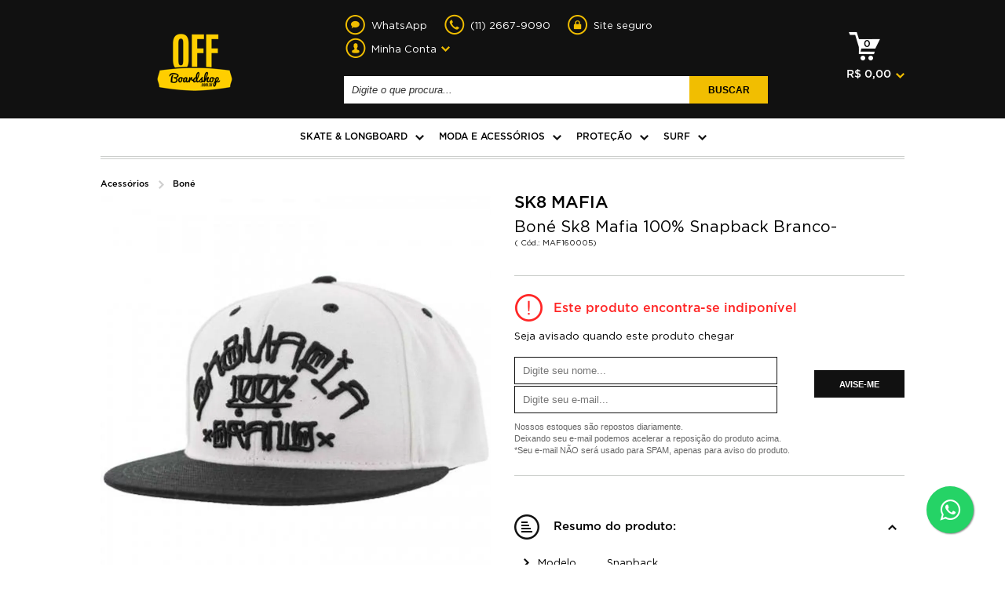

--- FILE ---
content_type: text/html; charset=utf-8
request_url: https://www.offboardshop.com.br/bone-sk8-mafia-100-snapback-branco-maf160005/p
body_size: 19765
content:
<!DOCTYPE html >
<html xmlns="http://www.w3.org/1999/xhtml" xmlns:vtex="http://www.vtex.com.br/2009/vtex-common" xmlns:vtex.cmc="http://www.vtex.com.br/2009/vtex-commerce" lang="en-us">
  <head prefix="og: http://ogp.me/ns# fb: http://ogp.me/ns/fb# product: http://ogp.me/ns/product#"><meta name="language" content="pt-BR" />
<meta name="country" content="BRA" />
<meta name="currency" content="R$" />
<meta http-equiv="Content-Type" content="text/html;charset=utf-8" />
<meta name="description" content="O Boné Sk8 Mafia 100% Snapback Branco é ajustável e feito em tecido confortável. Possui estampa bordada na parte frontal e etiqueta na tira de ajuste." />
<meta name="Abstract" content="Boné Sk8 Mafia 100% Snapback Branco | Off Boardshop" />
<meta name="author" content="Off Boardshop" />
<meta name="copyright" content="Off Boardshop" />
<meta name="vtex-version" content="1.0.0.0" />
<meta http-equiv="pragma" content="no-cache" />
<meta property="fb:admins" content="100002299572426" /><!--<meta property="fb:app_id" content="873986795963683"/>--><meta name="viewport" content="width=device-width, initial-scale=1.0, maximum-scale=1.0, user-scalable=no" /><!--[if lt IE 9]>
        <script src="http://html5shim.googlecode.com/svn/trunk/html5.js"></script>
        <![endif]--><title>Boné Sk8 Mafia 100% Snapback Branco | Off Boardshop - offboardshop</title><script type="text/javascript" language="javascript">var jscheckoutUrl = 'https://www.offboardshop.com.br/checkout/#/cart';var jscheckoutAddUrl = 'https://www.offboardshop.com.br/checkout/cart/add';var jscheckoutGiftListId = '';var jsnomeSite = 'offboardshop';var jsnomeLoja = 'offboardshop';var jssalesChannel = '1';var defaultStoreCurrency = 'R$';var localeInfo = {"CountryCode":"BRA","CultureCode":"pt-BR","CurrencyLocale":{"RegionDisplayName":"Brazil","RegionName":"BR","RegionNativeName":"Brasil","TwoLetterIsoRegionName":"BR","CurrencyEnglishName":"Brazilian Real","CurrencyNativeName":"Real","CurrencySymbol":"R$","ISOCurrencySymbol":"BRL","Locale":1046,"Format":{"CurrencyDecimalDigits":2,"CurrencyDecimalSeparator":",","CurrencyGroupSeparator":".","CurrencyGroupSize":3,"StartsWithCurrencySymbol":true},"FlagUrl":"http://www.geonames.org/flags/x/br.gif"}};</script> 
<script type="text/javascript" language="javascript">vtxctx = {"skus":"3458","searchTerm":"","categoryId":"207","categoryName":"Boné","departmentyId":"150","departmentName":"Acessórios","isOrder":"0","isCheck":"0","isCart":"0","actionType":"","actionValue":"","login":null,"url":"www.offboardshop.com.br","transurl":"www.offboardshop.com.br"};</script> 
<script language="javascript" src="https://io.vtex.com.br/front-libs/jquery/1.8.3/jquery-1.8.3.min.js?v=1.0.0.0"   type="text/javascript"></script>
<script language="javascript" src="https://offboardshop.vteximg.com.br/scripts/swfobject.js?v=1.0.0.0"   type="text/javascript"></script>
<script language="javascript" src="https://offboardshop.vteximg.com.br/scripts/vtex.ajax.wait.js?v=1.0.0.0"   type="text/javascript"></script>
<script language="javascript" src="https://offboardshop.vteximg.com.br/scripts/vtex.common.js?v=1.0.0.0"   type="text/javascript"></script>
<script language="javascript" src="https://vtex.vtexassets.com/_v/public/assets/v1/npm/@vtex/render-extension-loader@0.1.6/lib/render-extension-loader.js?v=1.0.0.0"   type="text/javascript"></script>
<script language="javascript" src="https://io.vtex.com.br/rc/rc.js?v=1.0.0.0"   type="text/javascript"></script>
<script language="javascript" src="https://activity-flow.vtex.com/af/af.js?v=1.0.0.0"   type="text/javascript"></script>
<script language="javascript" src="https://offboardshop.vteximg.com.br/scripts/vtex.tagmanager.helper.js?v=1.0.0.0"   type="text/javascript"></script>
<script language="javascript" src="https://io.vtex.com.br/portal-ui/v1.21.0/scripts/vtex-events-all.min.js?v=1.0.0.0"   type="text/javascript"></script>
<script language="javascript" src="https://io.vtex.com.br/portal-ui/v1.21.0/scripts/vtex-analytics.js?v=1.0.0.0"   type="text/javascript"></script>
<script language="javascript" src="https://io.vtex.com.br/front-libs/front-i18n/0.7.2/vtex-i18n.min.js?v=1.0.0.0"   type="text/javascript"></script>
<script language="javascript" src="https://io.vtex.com.br/front-libs/front-utils/3.0.8/underscore-extensions.js?v=1.0.0.0"   type="text/javascript"></script>
<script language="javascript" src="https://offboardshop.vteximg.com.br/scripts/currency-format.min.js?v=1.0.0.0"   type="text/javascript"></script>
<script language="javascript" src="https://io.vtex.com.br/front-libs/dustjs-linkedin/2.3.5/dust-core-2.3.5.min.js?v=1.0.0.0"   type="text/javascript"></script>
<script language="javascript" src="https://io.vtex.com.br/portal-plugins/2.9.13/js/catalog-sdk.min.js?v=1.0.0.0"   type="text/javascript"></script>
<script language="javascript" src="https://io.vtex.com.br/vtex.js/v2.13.1/vtex.min.js?v=1.0.0.0"   type="text/javascript"></script>
<script language="javascript" src="https://offboardshop.vteximg.com.br/scripts/jquery.ui.core.js?v=1.0.0.0"   type="text/javascript"></script>
<script language="javascript" src="https://offboardshop.vteximg.com.br/scripts/autocomplete/jquery.ui.widget.js?v=1.0.0.0"   type="text/javascript"></script>
<script language="javascript" src="https://offboardshop.vteximg.com.br/scripts/autocomplete/jquery.ui.position.js?v=1.0.0.0"   type="text/javascript"></script>
<script language="javascript" src="https://offboardshop.vteximg.com.br/scripts/autocomplete/jquery.ui.autocomplete.js?v=1.0.0.0"   type="text/javascript"></script>
<script language="javascript" src="https://offboardshop.vteximg.com.br/scripts/vtex.commerce.search.js?v=1.0.0.0"   type="text/javascript"></script>
<script language="javascript" src="https://offboardshop.vteximg.com.br/scripts/vtex.viewpart.fulltextsearchbox.js?v=1.0.0.0"   type="text/javascript"></script>
<script language="javascript" src="https://io.vtex.com.br/portal-plugins/2.9.13/js/portal-minicart-with-template.min.js?v=1.0.0.0"   type="text/javascript"></script>
<script language="javascript" src="https://io.vtex.com.br/vtex-id-ui/3.28.0/vtexid-jquery.min.js?v=1.0.0.0"   type="text/javascript"></script>
<script language="javascript" src="https://offboardshop.vteximg.com.br/scripts/jquery.jqzoom-core.js?v=1.0.0.0"   type="text/javascript"></script>
<script language="javascript" src="https://io.vtex.com.br/portal-plugins/2.9.13/js/portal-sku-selector-with-template-v2.min.js?v=1.0.0.0"   type="text/javascript"></script>
<script language="javascript" src="https://io.vtex.com.br/portal-plugins/2.9.13/js/portal-price-with-template2.min.js?v=1.0.0.0"   type="text/javascript"></script>
<script language="javascript" src="https://io.vtex.com.br/portal-plugins/2.9.13/js/portal-buy-button-v2.1.min.js?v=1.0.0.0"   type="text/javascript"></script>
<script language="javascript" src="https://io.vtex.com.br/portal-plugins/2.9.13/js/portal-notify-me-with-template.min.js?v=1.0.0.0"   type="text/javascript"></script>
<script language="javascript" src="https://offboardshop.vteximg.com.br/scripts/jquery.maskedinput-1.2.2.js?v=1.0.0.0"   type="text/javascript"></script>
<script language="javascript" src="https://io.vtex.com.br/portal-plugins/2.9.13/js/portal-template-as-modal.min.js?v=1.0.0.0"   type="text/javascript"></script>
<script language="javascript" src="https://offboardshop.vteximg.com.br/scripts/vtex.viewpart.newsletter.js?v=1.0.0.0"   type="text/javascript"></script>
<link rel="stylesheet" type="text/css" href="/arquivos/royal-slider-1.0.min.css?v=635647267528570000" /><link rel="stylesheet" type="text/css" href="/arquivos/jcarousel.basic.css?v=635527974872470000" /><link rel="stylesheet" type="text/css" href="/arquivos/grid.css?v=636455625008000000" /><link rel="stylesheet" type="text/css" href="/arquivos/style-v2.css?v=1" /><link rel="stylesheet" type="text/css" href="/arquivos/produto.css?v=637062379076100000" /><link rel="stylesheet" type="text/css" href="/arquivos/site-new.css?v=637030359742170000" /><script language="javascript">var ___scriptPathTransac = '';</script><script language="javascript">var ___scriptPath = '';</script><script src="/arquivos/jquery.easing.1.3.min.js?v=635465786056830000"></script><script src="/arquivos/royal-slider-1.0.min.js?v=635465786088300000"></script><script src="/arquivos/jquery.jcarousel.min.js?v=635465786067500000"></script><script src="/arquivos/produto.js?v=636609442758970000"></script><script src="/arquivos/site-new.js?v=636880171483330000"></script><link rel="shortcut icon" href="/arquivos/favicon.ico?v=635527960079170000" type="image/x-icon" /><script src="/arquivos/index.js?v=635790344233430000"></script><script type="text/javascript" src="https://ws.sharethis.com/button/buttons.js"></script><script type="text/javascript">stLight.options({publisher: "24e89c8d-11a3-4aea-8103-4f650035f0ac", doNotHash: false, doNotCopy: false, hashAddressBar: false});</script>
<!-- Start - WebAnalyticsViewPart -->
<script> var defaultUtmFromFolder = '';</script>
<!-- CommerceContext.Current.VirtualFolder.Name: @Produto@ -->

<script>
vtex.events.addData({"pageCategory":"Product","pageDepartment":"Acessórios","pageUrl":"http://www.offboardshop.com.br/bone-sk8-mafia-100-snapback-branco-maf160005/p","pageTitle":"Boné Sk8 Mafia 100% Snapback Branco | Off Boardshop - offboardshop","skuStockOutFromShelf":[],"skuStockOutFromProductDetail":["3458"],"shelfProductIds":[],"accountName":"offboardshop","pageFacets":[],"productId":"3458","productReferenceId":"MAF160005","productEans":["00780848421204"],"skuStocks":{"3458":0},"productName":"Boné Sk8 Mafia 100% Snapback Branco-","productBrandId":1774,"productBrandName":"SK8 MAFIA","productDepartmentId":150,"productDepartmentName":"Acessórios","productCategoryId":207,"productCategoryName":"Boné","productListPriceFrom":"0","productListPriceTo":"0","productPriceFrom":"0","productPriceTo":"0","sellerId":"1"});
</script>

<script>
(function(w,d,s,l,i){w[l]=w[l]||[];w[l].push({'gtm.start':
                            new Date().getTime(),event:'gtm.js'});var f=d.getElementsByTagName(s)[0],
                            j=d.createElement(s),dl=l!='dataLayer'?'&l='+l:'';j.async=true;j.src=
                            '//www.googletagmanager.com/gtm.js?id='+i+dl;f.parentNode.insertBefore(j,f);
                            })(window,document,'script','dataLayer','GTM-WGFH22');
</script>

<script>
var helper = new vtexTagManagerHelper('productView'); helper.init();
</script>

<!-- End - WebAnalyticsViewPart -->
<link rel="canonical" href="https://www.offboardshop.com.br/bone-sk8-mafia-100-snapback-branco-maf160005/p" /><script>var skuJson_0 = {"productId":3458,"name":"Boné Sk8 Mafia 100% Snapback Branco-","salesChannel":"1","available":false,"displayMode":"especificacao","dimensions":[],"dimensionsInputType":{},"dimensionsMap":{},"skus":[{"sku":3458,"skuname":"Boné Sk8 Mafia 100% Snapback Branco-","dimensions":{},"available":false,"availablequantity":0,"cacheVersionUsedToCallCheckout":null,"listPriceFormated":"R$ 0,00","fullSellingPrice":"R$ 9.999.876,00","listPrice":0,"taxFormated":"R$ 0,00","taxAsInt":0,"bestPriceFormated":"R$ 9.999.876,00","bestPrice":999987600,"spotPrice":999987600,"priceToken":null,"installments":0,"installmentsValue":0,"installmentsInsterestRate":null,"image":"https://offboardshop.vteximg.com.br/arquivos/ids/161933-1000-1000/Bone-Sk8-Mafia-100-Snapback-Branco-01.jpg?v=636631125529970000","sellerId":"1","seller":"Off Boardshop","measures":{"cubicweight":1.6800,"height":12.0000,"length":32.0000,"weight":600.0000,"width":21.0000},"unitMultiplier":1.0000,"rewardValue":0}]};CATALOG_SDK.setProductWithVariationsCache(skuJson_0.productId, skuJson_0); var skuJson = skuJson_0;</script></head>
  <body id="produto" onload="ShippingValue()" class="produto"><div class="ajax-content-loader" rel="/no-cache/callcenter/disclaimer"></div><div class="fb-like" data-share="true" data-width="450" data-show-faces="true" style="display:none"></div><!--  SubTemplate: Header --><html lang="pt"><div class="floatBar hidden-mobile"><div class="container"><div class="row"><div class="col-md-2"><a href="/" class="logo">Off BoardShop</a></div><div class="col-md-8"><div class="search"><script type="text/javascript" language="javascript"> /*<![CDATA[*/ $(document).ready(function(){currentDept = '0'; enableFullTextSearchBox('ftBox6fe00d561723407a8bf3b2c7bc006ccd', 'ftDept6fe00d561723407a8bf3b2c7bc006ccd', 'ftIdx6fe00d561723407a8bf3b2c7bc006ccd', 'ftBtn6fe00d561723407a8bf3b2c7bc006ccd', '/SEARCHTERM','Digite o que procura...' );}); /*]]>*/ </script><fieldset class="busca"><legend>Buscar</legend><label>Buscar</label><select id="ftDept6fe00d561723407a8bf3b2c7bc006ccd"><option value="">Todo o Site</option><option value="1">Departamento</option><option value="150">Acessórios</option><option value="73">Dirtsurf</option><option value="72">Freeboard</option><option value="10">Skate Longboard</option><option value="53">Mountainboards</option><option value="147">Proteção</option><option value="113">SUP</option><option value="74">Surf</option><option value="304">Wetsuit</option><option value="341">Bicicleta</option><option value="344">Patinete</option></select><input type="hidden" id=ftIdx6fe00d561723407a8bf3b2c7bc006ccd value="" /><input id="ftBox6fe00d561723407a8bf3b2c7bc006ccd" class="fulltext-search-box" type="text" size="20" accesskey="b" /><input id="ftBtn6fe00d561723407a8bf3b2c7bc006ccd" type="button" value="Buscar" class="btn-buscar" /></fieldset></div></div><div class="col-md-2"><div id="cart"><a href="/checkout" class="cart"><div class="portal-totalizers-ref"></div><script>$('.portal-totalizers-ref').minicart({ showMinicart: false, showTotalizers: true, showShippingOptions: false });</script></a></div></div></div></div><!--<div class="wrapper">--><!--    <a href="/" class="logo">Off BoardShop</a> --><!--   <div class="boxL">--><!--        <div class="search">--><!--            <vtex.cmc:fullTextSearchBox/>--><!--        </div>--><!--    </div>--><!--    <div id="cart">--><!--        <a href="/checkout" class="cart"><vtex.cmc:AmountItemsInCart /></a>--><!--    </div>       --><!--</div>--></div><header class="main"><div class="container"><div class="row hidden-mobile"><div class="col-md-12"><div class="welcome"><script>
                                    $(document).ready(function () {
                                        vtexid.setScope('6324c2ae-4c07-4c02-8478-26921b7c5e47');
                                        vtexid.setScopeName('offboardshop');
                                        $('body').on('click', '#login', function () {
                                            vtexid.start(
                                                    {
                                                        returnUrl: '/bone-sk8-mafia-100-snapback-branco-maf160005/p',
                                                        userEmail: '',
                                                        locale: 'pt-BR',
                                                        forceReload: false
                                                    });
                                        });
                                    });
                                   </script><div class="ajax-content-loader" rel="/no-cache/user/welcome"></div></div></div></div><div class="row"><div class="col-md-3 hidden-mobile center-content"><h1 class="logo"><a href="/">Off BoardShop</a></h1></div><div class="col-md-7"><a href="#" id="menu-mobile" class="show-mobile"></a><a href="/" id="new-logo"><img src="/arquivos/logo_off_mobile.png?v=636489443467900000" id="logo-mobile" class="show-mobile" /></a><a href="/checkout" id="cart-mobile" class="show-mobile"></a><div id="nav-header" class="boxL"><ul class="topLinks hidden-mobile"><li class="chat"><a href="https://api.whatsapp.com/send/?phone=551126679090"><p>WhatsApp</p></a></li><li class="tel"><a href="/central-de-atendimento"><p>(11) 2667-9090</p></a></li><li class="secure"><a href="/central-de-atendimento#politica-de-seguranca"><p>Site seguro</p></a></li><li class="myAcc"><p>Minha Conta</p><ul><li><a href="/account">Meu cadastro</a></li><li><a href="/account/orders">Meus pedidos</a></li></ul></li></ul><div class="search"><script type="text/javascript" language="javascript"> /*<![CDATA[*/ $(document).ready(function(){currentDept = '0'; enableFullTextSearchBox('ftBox6008763cd6a24ef8933807e11cec2898', 'ftDept6008763cd6a24ef8933807e11cec2898', 'ftIdx6008763cd6a24ef8933807e11cec2898', 'ftBtn6008763cd6a24ef8933807e11cec2898', '/SEARCHTERM','Digite o que procura...' );}); /*]]>*/ </script><fieldset class="busca"><legend>Buscar</legend><label>Buscar</label><select id="ftDept6008763cd6a24ef8933807e11cec2898"><option value="">Todo o Site</option><option value="1">Departamento</option><option value="150">Acessórios</option><option value="73">Dirtsurf</option><option value="72">Freeboard</option><option value="10">Skate Longboard</option><option value="53">Mountainboards</option><option value="147">Proteção</option><option value="113">SUP</option><option value="74">Surf</option><option value="304">Wetsuit</option><option value="341">Bicicleta</option><option value="344">Patinete</option></select><input type="hidden" id=ftIdx6008763cd6a24ef8933807e11cec2898 value="" /><input id="ftBox6008763cd6a24ef8933807e11cec2898" class="fulltext-search-box" type="text" size="20" accesskey="b" /><input id="ftBtn6008763cd6a24ef8933807e11cec2898" type="button" value="Buscar" class="btn-buscar" /></fieldset></div></div></div><div class="col-md-2 hidden-mobile"><div id="cart"><a href="/checkout" class="cart"><div class="portal-totalizers-ref"></div><script>$('.portal-totalizers-ref').minicart({ showMinicart: false, showTotalizers: true, showShippingOptions: false });</script></a><div class="portal-minicart-ref"></div><script>$('.portal-minicart-ref').minicart({ showMinicart: true, showTotalizers: false  , showShippingOptions: false });</script></div></div></div></div><!--<div class="wrapper">--><!--    <div class="welcome">--><!--            <vtex.cmc:welcomeMessage/>--><!--    </div>--><!--    <h1 class="logo"><a href="/">Off BoardShop</a></h1>--><!--    <div class="boxL">--><!--        <ul class="topLinks">--><!--            <li class="chat"><a href="javascript:void($zopim.livechat.window.openPopout())"><p>Chat Online</p></a></li>--><!--            <li class="tel"><a href="/central-de-atendimento"><p>(11) 2667-9090</p></a></li>--><!--            <li class="secure"><a href="/central-de-atendimento#politica-de-seguranca"><p>Site seguro</p></a></li>--><!--            <li class="myAcc"><p>Minha Conta</p>--><!--                <ul>--><!--                    <li><a href="/account">Meu cadastro</a></li>--><!--                    <li><a href="/account/orders">Meus pedidos</a></li>--><!--                </ul>--><!--            </li>--><!--        </ul>--><!--        <div class="search">--><!--            <vtex.cmc:fullTextSearchBox/>--><!--        </div>--><!--    </div>--><!--    <div id="cart">--><!--        <a href="/checkout" class="cart"><vtex.cmc:AmountItemsInCart /></a>--><!--        <vtex.cmc:miniCart/>--><!--    </div>--><!--</div>--></header></html><link rel="stylesheet" type="text/css" href="/arquivos/ZE-Speed-offboardshop.min-v01.css?v=22112021v31" /><!-- /SubTemplate: Header --><div class="e-menu-desktop"><nav id="menu"><div class="wrapper"><!--vtex.cmc:departmentNavigator/--><ul><li><h2><a href="/skate-longboard/"> Skate &amp; Longboard</a></h2><div class="submenu"><div class="wrapper"><div class="left col1"><h3 class="hasSubmenu"><a href="/skate-longboard/">Skate</a></h3><ul><li><h3><a href="/skate-longboard/completo/Street?map=c,c,specificationFilter_571">Completo</a></h3></li><li><h3><a href="/skate-longboard/roda/Street?map=c,c,specificationFilter_1219">Roda</a></h3></li><li><h3><a href="/skate-longboard/shape/Street?map=c,c,specificationFilter_590">Shape</a></h3></li><li><h3><a href="/skate-longboard/truck/Street?map=c,c,specificationFilter_1220">Truck</a></h3></li><li><h3><a href="/skate-longboard/lixa/Street?map=c,c,specificationFilter_1218">Lixa</a></h3></li><li><h3><a href="/skate-longboard/rolamento">Rolamento</a></h3></li></ul></div><div class="left col2"><h3 class="hasSubmenu"><a href="/skate-longboard/">Longboard &amp; Cruiser</a></h3><ul><li><h3><a href="/skate-longboard/completo/Todos?map=c,c,specificationFilter_571">Completo</a></h3></li><li><h3><a href="/skate-longboard/roda/Longboard?map=c,c,specificationFilter_1219">Roda</a></h3></li><li><h3><a href="/skate-longboard/shape/Longboard?map=c,c,specificationFilter_590">Shape</a></h3></li><li><h3><a href="/skate-longboard/truck/Longboard?map=c,c,specificationFilter_1220">Truck</a></h3></li><li><h3><a href="/skate-longboard/lixa/Longboard?map=c,c,specificationFilter_1218">Lixa</a></h3></li><li><h3><a href="/skate-longboard/rolamento">Rolamento</a></h3></li></ul></div><div class="left col3 e-dupla"><h3 class="hasSubmenu"><a href="/skate-longboard/ferramentas-acessorios">Ferramentas / Acessórios</a></h3><ul><li><h3><a href="/skate-longboard/ferramentas-acessorios/amortecedor">Amortecedor</a></h3></li><li><h3><a href="/skate-longboard/ferramentas-acessorios/parafuso">Parafuso </a></h3></li><li><h3><a href="/skate-longboard/ferramentas-acessorios/arruela">Arruela </a></h3></li><li><h3><a href="/skate-longboard/ferramentas-acessorios/porca">Porca</a></h3></li><li><h3><a href="/skate-longboard/ferramentas-acessorios/espacador">Espaçador </a></h3></li><li><h3><a href="/skate-longboard/ferramentas-acessorios/chave">Chave </a></h3></li><li><h3><a href="/skate-longboard/ferramentas-acessorios/pad">Pad </a></h3></li><li><h3><a href="/skate-longboard/ferramentas-acessorios/pivot-cup---chupeta--truck-">Pivot Cup / Chupeta</a></h3></li><!--li><h3><a href="#">Outros</a></h3></li--><!--li><h3><a href="#">Kit Montagem</a></h3></li--><!--li><h3><a href="#">Concave implante</a></h3></li--><!--li><h3><a href="#">Pinos 8mm</a></h3></li--><!--li><h3><a href="#">Solas</a></h3></li--><!--li><h3><a href="#">Template de Furação</a></h3></li--><!--li class="seeMore"><h3><a href="#">+ ver mais</a></h3></li--></ul><ul><li><h3><a href="#"></a></h3></li><li><h3><a href="/skate-longboard/ferramentas-acessorios/toe-stop---footstop">Toe Stop / FootStop</a></h3></li><li><h3><a href="/skate-longboard/ferramentas-acessorios/parafina">Parafina </a></h3></li><li><h3><a href="/skate-longboard/ferramentas-acessorios/lubrificante">Lubrificante </a></h3></li><li><h3><a href="/skate-longboard/ferramentas-acessorios/nose-guard">Nose Guard</a></h3></li><li><h3><a href="/skate-longboard/ferramentas-acessorios/board-rail">Grabber </a></h3></li><li><h3><a href="/skate-longboard/ferramentas-acessorios/mola">Mola</a></h3></li><li><h3><a href="/skate-longboard/ferramentas-acessorios/bag">Bag</a></h3></li><li class="seeMore"><h3><a href="#">+ ver mais</a></h3></li></ul></div></div><!-- .wrapper --></div><!-- .submenu --></li><!-- ***************************************  --><li><h2><a href="/acessorios">Moda e Acessórios</a></h2><div class="submenu"><div class="wrapper"><div class="left col1"><h3 class="hasSubmenu"><a href="/acessorios">MODA</a></h3><ul><li><h3><a href="/acessorios/bone">Boné</a></h3></li><li><h3><a href="/acessorios/touca">Touca</a></h3></li><li><h3><a href="/acessorios/meia">Meia</a></h3></li></ul></div><div class="left col2"><h3 class="hasSubmenu"><a href="/acessorios">ACESSÓRIOS</a></h3><ul><li><h3><a href="/acessorios/relogio">Relógio</a></h3></li><li><h3><a href="/acessorios/mochila">Mochila</a></h3></li><li><h3><a href="/acessorios/carteira">Carteira</a></h3></li><li><h3><a href="/acessorios/cinto">Cinto</a></h3></li><li><h3><a href="/acessorios/chaveiro">Chaveiro</a></h3></li><li><h3><a href="/acessorios/shoulder-bag">Shoulder Bag</a></h3></li><li><h3><a href="/acessorios/pochete">Pochete</a></h3></li></ul></div><div class="left col3"><h3 class="hasSubmenu"><a href="/acessorios">OUTROS</a></h3><ul><li><h3><a href="/acessorios/skate-de-dedo">Skate de Dedo</a></h3></li><li><h3><a href="/acessorios/balance-board">Balance Board</a></h3></li></ul></div></div><!-- .wrapper --></div><!-- .submenu --></li><!-- ***************************************  --><li><h2><a href="/protecao">Proteção</a></h2><div class="submenu"><div class="wrapper"><div class="left col1"><!--h3><a href="#">TEXTO</a></h3--><ul><!--li><h3><a href="/abec11">ABEC11</a></h3></li--></ul></div><div class="left col2"><!--h3><a href="#">TEXTO</a></h3--><ul><!--li><h3><a href="/CALIBER">CALIBER</a></h3></li--></ul></div><div class="left col3"><!--h3><a href="#">TEXTO</a></h3--><ul><!--li><h3><a href="/KROOKED">KROOKED</a></h3></li--></ul></div><div class="left col4"><!--h3><a href="/relogio">TEXTO</a></h3--><ul><!--li><h3><a href="/protecao/capacete">Capacete</a></h3></li--></ul></div><div class="left col5"><!--h3><a href="/relogio">Entrar no Departamento</a></h3--><ul><li><h3><a href="/protecao/capacete">Capacete</a></h3></li><li><h3><a href="/protecao/cotoveleira">Cotoveleira</a></h3></li><li><h3><a href="/protecao/joelheira">Joelheira</a></h3></li><li><h3><a href="/protecao/luvas">Luvas</a></h3></li><li><h3><a href="/protecao/casquilhos">Casquilhos</a></h3></li><li><h3><a href="/protecao/protetor-de-quadril">Bermuda de proteção</a></h3></li><li><h3><a href="/protecao/kits-de-protecao">Kits de Proteção</a></h3></li><li><h3><a href="/protecao/protetor-de-pulso--wristguard-">Protetor de pulso</a></h3></li><li><h3><a href="/protecao/caneleira">Caneleira</a></h3></li></ul></div></div><!-- .wrapper --></div><!-- .submenu --></li><!-- ***************************************  --><!--li>
                    <h2><a href="#">Marcas</a></h2>
                    <div class="submenu">
                        <div class="wrapper">
                            <div class="left col1">
                                <h3><a href="#"></a></h3>
                                <ul>
                                    <li><h3><a href="/abec11">ABEC11</a></h3></li>
                                    <li><h3><a href="/">ARBOR</a></h3></li>
                                    <li><h3><a href="/bear">BEAR</a></h3></li>
                                    <li><h3><a href="/blams">BLAMS</a></h3></li>
                                    <li><h3><a href="/BLOOD ORANGE">BLOOD ORANGE</a></h3></li>
                                    <li><h3><a href="/BONES">BONES</a></h3></li>
                                    <li><h3><a href="/BRO STYLE">BRO STYLE</a></h3></li>
                                    <li><h3><a href="/CADILLAC">CADILLAC</a></h3></li>
                                </ul>
                            </div>
                            <div class="left col2">
                                <h3><a href="#">TESTE 1</a></h3>
                                <h3><a href="#">TESTE 2</a></h3>
                                <ul>
                                    <li><h3><a href="/CALIBER">CALIBER</a></h3></li>
                                    <li><h3><a href="/DUSTERS">DUSTERS</a></h3></li>
                                    <li><h3><a href="/GLOBE">GLOBE</a></h3></li>
                                    <li><h3><a href="/GULLWING">GULLWING</a></h3></li>
                                    <li><h3><a href="/HAWGS">HAWGS</a></h3></li>
                                    <li><h3><a href="/HUSSEIN">HUSSEIN</a></h3></li>
                                    <li><h3><a href="/JESSUP">JESSUP</a></h3></li>
                                    <li><h3><a href="/JET">JET</a></h3></li>
                                </ul>
                            </div>
                            <div class="left col3">
                                <h3><a href="#"></a></h3>
                                <ul>
                                    <li><h3><a href="/KROOKED">KROOKED</a></h3></li>
                                    <li><h3><a href="/LANDYACHTZ">LANDYACHTZ</a></h3></li>
                                    <li><h3><a href="/LOYAL DEAN">LOYAL DEAN</a></h3></li>
                                    <li><h3><a href="/MADRID">MADRID</a></h3></li>
                                    <li><h3><a href="/MBS">MBS</a></h3></li>
                                    <li><h3><a href="/ORIGINAL">ORIGINAL</a></h3></li>
                                    <li><h3><a href="/PARADOX">PARADOX</a></h3></li>
                                    <li><h3><a href="/PARIS">PARIS</a></h3></li>
                                </ul>
                            </div>
                            <div class="left col4">
                                <h3><a href="/relogio">Entrar no Departamento</a></h3>
                                <ul>
                                    <li><h3><a href="/PIG">PIG</a></h3></li>
                                    <li><h3><a href="/RAD">RAD</a></h3></li>
                                    <li><h3><a href="/RAYNE">RAYNE</a></h3></li>
                                    <li><h3><a href="/RIP TIDE">RIP TIDE</a></h3></li>
                                    <li><h3><a href="/RONIN">RONIN</a></h3></li>
                                    <li><h3><a href="/RUCKUS">RUCKUS</a></h3></li>
                                    <li><h3><a href="/SECTOR 9">SECTOR 9</a></h3></li>
                                    <li><h3><a href="/SPITFIRE">SPITFIRE</a></h3></li>
                                </ul>
                            </div>
                            <div class="left col5">
                                <h3><a href="/relogio">Entrar no Departamento</a></h3>
                                <ul>
                                    <li><h3><a href="/THUNDER">THUNDER</a></h3></li>
                                    <li><h3><a href="/TOY MACHINE">TOY MACHINE</a></h3></li>
                                    <li><h3><a href="/TRACKER">TRACKER</a></h3></li>
                                    <li><h3><a href="/VENOM">VENOM</a></h3></li>
                                    <li><h3><a href="/VICIOUS">VICIOUS</a></h3></li>
                                    <li><h3><a href="/WS CRUISER">WS CRUISER</a></h3></li>
                                </ul>
                            </div>
                        </div>< .wrapper >
                    </div>< .submenu >
                </li--><!-- ***************************************  --><li><h2><a href="/surf">Surf</a></h2><div class="submenu"><div class="wrapper"><div class="left col1"><!--h3><a href="#">Prancha</a></h3--><h3><a href="/surf/leash">Leash</a></h3><h3><a href="/surf/deck">Deck</a></h3></div><div class="left col2"><h3><a href="/surf/quilha">Quilha</a></h3><!--ul>
                                    <li><h3><a href="#">Sistema FCS</a></h3></li>
                                    <li><h3><a href="#">Sistema FCS II</a></h3></li>
                                    <li><h3><a href="#">Sistema Future</a></h3></li>
                                </ul--></div><div class="left col3"><h3><a href="/surf/acessorios">Acessórios</a></h3><!--ul>
                                    <li><h3><a href="#">Parafina</a></h3></li>
                                    <li><h3><a href="#">Kit de reparo</a></h3></li>
                                    <li><h3><a href="#">Carrinho para prancha</a></h3></li>
                                    <li><h3><a href="#">Protetor de Prancha (bico)</a></h3></li>
                                    <li><h3><a href="#">Fita de Amarração</a></h3></li>
                                    <li><h3><a href="#">Saco Estanque</a></h3></li>
                                    <li><h3><a href="#">Toalha</a></h3></li>
                                    <li><h3><a href="#">Colete Flutuador</a></h3></li>
                                </ul--></div><div class="left col4"><h3><a href="/surf/capa-de-prancha">Capa de prancha</a></h3><h3><a href="/sup/capas">Capa de remo SUP</a></h3><!--ul>
                                    <li><h3><a href="#">Lona / Reflexiva</a></h3></li>
                                    <li><h3><a href="#">Toalha</a></h3></li>
                                    <li><h3><a href="#">Dupla / Tripla</a></h3></li>
                                    <li><h3><a href="#">Quadrupla / Sarco´fago</a></h3></li>
                                </ul--></div><!--div class="left col5">
                                <h3><a href="#">WetSuit</a></h3>
                                <ul>                    
                                    <li><h3><a href="#">Long John</a></h3></li>
                                    <li><h3><a href="#">Short John</a></h3></li>
                                    <li><h3><a href="#">Lycra</a></h3></li>
                                    <li><h3><a href="#">Neoprene</a></h3></li>
                                    <li><h3><a href="#">Luva</a></h3></li>
                                    <li><h3><a href="#">Gorro</a></h3></li>
                                    <li><h3><a href="#">Bota / Five fingers</a></h3></li>
                                    <li><h3><a href="#">Colete Flutuador</a></h3></li>
                                </ul>
                            </div--></div></div></li><!-- ***************************************  --><!--li>
                    <h2><a href="/sup">SUP</a></h2>
                    <div class="submenu">
                        <div class="wrapper">
                            <div class="left col1">
                                <h3><a href="#">Prancha</a></h3>
                                <h3><a href="#">Remo</a></h3>
                                <h3><a href="#">Deck</a></h3>
                                <h3><a href="#">Leash</a></h3>                          
                            </div>
                            <div class="left col2">
                                <h3><a href="#">Quilha</a></h3>
                                <ul>
                                    <li><h3><a href="#">Sistema FCS</a></h3></li>
                                    <li><h3><a href="#">Sistema FCS II</a></h3></li>
                                    <li><h3><a href="#">Sistema Future</a></h3></li>
                                </ul>                   
                            </div>
                            <div class="left col3">
                                <h3><a href="#">Capas</a></h3>
                                <ul>
                                    <li><h3><a href="#">Capa de remo </a></h3></li>
                                    <li><h3><a href="#">Capa de prancha</a></h3></li>
                                </ul>                   
                            </div>
                            <div class="left col4">
                                <h3><a href="#">Acessórios</a></h3>
                                <ul>              
                                    <li><h3><a href="#">Parafina</a></h3></li>
                                    <li><h3><a href="#">Bomba de alta pressão</a></h3></li>
                                    <li><h3><a href="#">Carrinho para prancha</a></h3></li>
                                    <li><h3><a href="#">Protetor de borda</a></h3></li>
                                    <li><h3><a href="#">Alça de Prancha</a></h3></li>
                                    <li><h3><a href="#">Fita de Amarração</a></h3></li>
                                    <li><h3><a href="#">Saco Estanque</a></h3></li>
                                    <li><h3><a href="#">Toalha</a></h3></li>
                                </ul>                   
                            </div>
                            <div class="left col5">
                                <h3><a href="#">WetSuit</a></h3>
                                <ul>                    
                                    <li><h3><a href="#">Long John</a></h3></li>
                                    <li><h3><a href="#">Short John</a></h3></li>
                                    <li><h3><a href="#">Lycra</a></h3></li>
                                    <li><h3><a href="#">Neoprene</a></h3></li>
                                    <li><h3><a href="#">Luva</a></h3></li>
                                    <li><h3><a href="#">Gorro</a></h3></li>
                                    <li><h3><a href="#">Bota / Five fingers</a></h3></li>
                                    <li><h3><a href="#">Colete Flutuador</a></h3></li>
                                </ul>
                            </div>
                        </div>
                    </div>
                    </li--><!-- ***************************************  --><!--li>
                    <h2><a href="/rampa-e-grind">Rampa e Grind</a></h2>
                    <div class="submenu">
                        <div class="wrapper">
                            <div class="left col1">
                                <h3><a href="#">Rampa</a></h3>
                                <h3><a href="#">Grind Box</a></h3>
                                <h3><a href="#">Grind Rail</a></h3>
                                <h3><a href="#">Half</a></h3>                           
                            </div>
                            <div class="left col1">
                                <h3><a href="#">Tintas e customização</a></h3>
                                <ul>
                                    <li><h3><a href="#">Spray</a></h3></li>
                                    <li><h3><a href="#">Caneta</a></h3></li>
                                    <li><h3><a href="#">Acessórios</a></h3></li>
                                </ul>
                                
                            </div>
                        </div>
                    </div>
                    </li--><!--li class="seeAll">
                    <a href="#">Ver todos os departamentos</a>
                    <div class="submenu">
                        <div class="wrapper">
                            <div class="left col1">
                                <h3><a href="#">Completo</a></h3>
                                <ul>
                                    <li><h3><a href="">sublink1</a></h3></li>
                                    <li><h3><a href="">sublink1</a></h3></li>
                                    <li><h3><a href="">sublink1</a></h3></li>
                                    <li><h3><a href="">sublink1</a></h3></li>
                                    <li><h3><a href="">sublink1</a></h3></li>
                                </ul>
                            </div>
                        </div>
                    </div>
                    </li--><!-- ***************************************  --><!--li>
                    <h2><a href="/patinete">Patinete</a></h2>
                    </li--><!--li>
                    <h2><a href="/blackfriday/longboard-shape#1">BLACK FRIDAY</a></h2>
                    </li--></ul></div></nav></div><div class="e-menu-mobile" style="display: none;"><div id="bg-mobile"></div><nav id="menu"><div class="wrapper"><!--vtex.cmc:departmentNavigator/--><ul><li id="account-mobile"><a href="/account" id="my-account"><img src="/arquivos/icon_account.png?v=636476544036900000" />
                        Minha conta
                    </a><a href="#" id="close-menu">x</a></li><li class="e-departamento"><h2><a href="/skate-longboard/"><img src="/arquivos/icon_menu_longboard-01.png?v=636693542226800000" />Skate &amp; Longboard</a></h2><div class="submenu"><div class="wrapper"><div class="e-categoria"><h3 class="hasSubmenu"><a href="/skate-longboard">Skate</a></h3><ul class="e-subcategoria"><li><h3><a href="/skate-longboard/completo/Street?map=c,c,specificationFilter_571">Completo</a></h3></li><li><h3><a href="/skate-longboard/roda/Street?map=c,c,specificationFilter_1219">Roda</a></h3></li><li><h3><a href="/skate-longboard/shape/Street?map=c,c,specificationFilter_590">Shape</a></h3></li><li><h3><a href="/skate-longboard/truck/Street?map=c,c,specificationFilter_1220">Truck</a></h3></li><li><h3><a href="/skate-longboard/lixa/Street?map=c,c,specificationFilter_1218">Lixa</a></h3></li><li><h3><a href="/skate-longboard/rolamento">Rolamento</a></h3></li></ul></div><div class="e-categoria"><h3 class="hasSubmenu"><a href="/skate-longboard">Longboard &amp; Cruiser</a></h3><ul class="e-subcategoria"><li><h3><a href="/skate-longboard/completo/Longboard?map=c,c,specificationFilter_571">Completo</a></h3></li><li><h3><a href="/skate-longboard/roda/Longboard?map=c,c,specificationFilter_1219">Roda</a></h3></li><li><h3><a href="/skate-longboard/shape/Longboard?map=c,c,specificationFilter_590">Shape</a></h3></li><li><h3><a href="/skate-longboard/truck/Longboard?map=c,c,specificationFilter_1220">Truck</a></h3></li><li><h3><a href="/skate-longboard/lixa/Longboard?map=c,c,specificationFilter_1218">Lixa</a></h3></li><li><h3><a href="/skate-longboard/rolamento">Rolamento</a></h3></li></ul></div><div class="e-categoria"><h3 class="hasSubmenu"><a href="/skate-longboard/ferramentas-acessorios">Ferramentas / Acessórios</a></h3><ul class="e-subcategoria"><li><h3><a href="/skate-longboard/ferramentas-acessorios/amortecedor">Amortecedor</a></h3></li><li><h3><a href="/skate-longboard/ferramentas-acessorios/parafuso">Parafuso</a></h3></li><li><h3><a href="/skate-longboard/ferramentas-acessorios/arruela">Arruela</a></h3></li><li><h3><a href="/skate-longboard/ferramentas-acessorios/porca">Porca</a></h3></li><li><h3><a href="/skate-longboard/ferramentas-acessorios/espacador">Espaçador</a></h3></li><li><h3><a href="/skate-longboard/ferramentas-acessorios/chave">Chave</a></h3></li><li><h3><a href="/skate-longboard/ferramentas-acessorios/pad">Pad</a></h3></li><li><h3><a href="/skate-longboard/ferramentas-acessorios/pivot-cup---chupeta--truck-">Pivot Cup / Chupeta</a></h3></li><li><h3><a href="/skate-longboard/ferramentas-acessorios/toe-stop---footstop">Toe Stop / FootStop</a></h3></li><li><h3><a href="/skate-longboard/ferramentas-acessorios/parafina">Parafina </a></h3></li><li><h3><a href="/skate-longboard/ferramentas-acessorios/lubrificante">Lubrificante </a></h3></li><li><h3><a href="/skate-longboard/ferramentas-acessorios/nose-guard">Nose Guard</a></h3></li><li><h3><a href="/skate-longboard/ferramentas-acessorios/board-rail">Grabber </a></h3></li><li><h3><a href="/skate-longboard/ferramentas-acessorios/mola">Mola</a></h3></li><li><h3><a href="/skate-longboard/ferramentas-acessorios/bag">Bag</a></h3></li><li class="seeMore"><h3><a href="#">+ ver mais</a></h3></li><!--li><h3><a href="#">Outros</a></h3></li--><!--li><h3><a href="#">Kit Montagem</a></h3></li--><!--li><h3><a href="#">Concave implante</a></h3></li--><!--li><h3><a href="#">Pinos 8mm</a></h3></li--><!--li><h3><a href="#">Solas</a></h3></li--><!--li><h3><a href="#">Template de Furação</a></h3></li--><!--li class="seeMore"><h3><a href="#">+ ver mais</a></h3></li--></ul></div></div><!-- .wrapper --></div><!-- .submenu --></li><li class="e-departamento"><h2><a href="/surf"><img src="/arquivos/icon_menu_surf-01.png?v=636693542276700000" />Surf</a></h2><div class="submenu"><div class="wrapper"><!--div class="e-categoria">
                                <h3 class="hasSubmenu"><a href="/surf/quilha">Quilha</a></h3>
                                
                                <ul class="e-subcategoria">
                                    <li><h3><a href="/surf/quilha/xxx?map=c,c,specificationFilter_704">Sistema FCS</a></h3></li>
                                    <li><h3><a href="/surf/quilha/xxx?map=c,c,specificationFilter_704">Sistema FCS II</a></h3></li>
                                    <li><h3><a href="/surf/quilha/xxx?map=c,c,specificationFilter_704">Sistema Future</a></h3></li>
                                    <li><h3><a href="/surf/quilha/xxx?map=c,c,specificationFilter_704">Monoquilha</a></h3></li>
                                    <li><h3><a href="/surf/quilha/xxx?map=c,c,specificationFilter_704">Biquilha</a></h3></li>
                                    <li><h3><a href="/surf/quilha/xxx?map=c,c,specificationFilter_704">Triquilha</a></h3></li>
                                    <li><h3><a href="/surf/quilha/xxx?map=c,c,specificationFilter_704">Quadriquilha</a></h3></li>
                                </ul>
                            </div--><!--div class="e-categoria">
                                <h3 class="hasSubmenu"><a href="/surf/leash">Leash</a></h3>
                                
                                <ul class="e-subcategoria">
                                    <li><h3><a href="/surf/leashe/xxx?map=c,c,specificationFilter_704">Onda pequena</a></h3></li>
                                    <li><h3><a href="/surf/leashe/xxx?map=c,c,specificationFilter_704">Onda grande</a></h3></li>
                                </ul>
                            </div--><div class="e-categoria"><h3><a href="/surf/quilha">Quilha</a></h3><h3><a href="/surf/leash">Leash</a></h3><h3><a href="/surf/deck">Deck</a></h3><h3><a href="/surf/acessorios">Acessórios</a></h3><h3><a href="/surf/capa-de-prancha">Capa de prancha</a></h3><h3><a href="/sup/capas">Capa de remo SUP</a></h3></div><!--div class="e-categoria">
                                <h3 class="hasSubmenu"><a href="/surf/acessorios">Acessórios</a></h3>
                                
                                <ul class="e-subcategoria">
                                    <li><h3><a href="/surf/acessorios/parafina">Parafina</a></h3></li>
                                    <li><h3><a href="/surf/acessorios/xxx">Kit de reparo</a></h3></li>
                                    <li><h3><a href="/surf/acessorios/xxx">Carrinho para prancha</a></h3></li>
                                    <li><h3><a href="/surf/acessorios/xxx">Protetor de Prancha (bico)</a></h3></li>
                                    <li><h3><a href="/surf/acessorios/xxx">Alça de Prancha</a></h3></li>
                                    <li><h3><a href="/surf/acessorios/xxx">Raspador</a></h3></li>
                                    <li><h3><a href="/surf/acessorios/xxx?map=c,c,specificationFilter_704">Fita de Amarração</a></h3></li>
                                    <li><h3><a href="/surf/acessorios/xxx?map=c,c,specificationFilter_704">Saco Estanque</a></h3></li>
                                    <li><h3><a href="/surf/acessorios/xxx?map=c,c,specificationFilter_704">Toalha</a></h3></li>
                                    <li><h3><a href="/surf/acessorios/xxx?map=c,c,specificationFilter_704">Colete Flutuador</a></h3></li>
                                    
                                </ul>
                            </div--></div><!-- .wrapper --></div><!-- .submenu --></li><!--li class="e-departamento">
                    <h2><a href="/sup"><img src="/arquivos/icon_menu_sup-01.png?v=636693542266670000"/>SUP</a></h2>
                   
                    <div class="submenu">
                        <div class="wrapper">
                        
                            <div class="e-categoria">
                                <h3><a href="/surf/quilha/xxx?map=c,c,specificationFilter_704">Quilha</a></h3>
                                <h3><a href="/surf/leash/xxx?map=c,c,specificationFilter_704">Leash</a></h3>
                                <h3><a href="/sup/deck">Deck</a></h3>
                                <h3><a href="/sup/remo">Remo</a></h3>
                                <h3><a href="/sup/capas">Capas</a></h3>
                            </div>
                            
                            
                            <div class="e-categoria">
                                <h3 class="hasSubmenu"><a href="/sup/acessorios">Acessórios</a></h3>
                                
                                <ul class="e-subcategoria">
                                    <li><h3><a href="/surf/acessorios/parafina">Parafina</a></h3></li>
                                    <li><h3><a href="/sup/xxx">Bomba de alta pressão</a></h3></li>
                                    
                                    <li><h3><a href="/surf/acessorios/xxx">Carrinho para prancha</a></h3></li>
                                    <li><h3><a href="/surf/acessorios/xxx">Protetor de Prancha (bico)</a></h3></li>
                                    <li><h3><a href="/surf/acessorios/xxx">Alça de Prancha</a></h3></li>
                                    <li><h3><a href="/surf/acessorios/xxx">Raspador</a></h3></li>
                                    <li><h3><a href="/surf/acessorios/xxx?map=c,c,specificationFilter_704">Fita de Amarração</a></h3></li>
                                    <li><h3><a href="/surf/acessorios/xxx?map=c,c,specificationFilter_704">Saco Estanque</a></h3></li>
                                    <li><h3><a href="/surf/acessorios/xxx?map=c,c,specificationFilter_704">Toalha</a></h3></li>
                                    <li><h3><a href="/surf/acessorios/xxx?map=c,c,specificationFilter_704">Colete Flutuador</a></h3></li>
                                </ul>
                            </div>
                            
                        </div>< .wrapper >
                    </div>< .submenu >
                </li--><li class="e-departamento"><h2><a href="/acessorios"><img src="/arquivos/icon_menu_acessorio-01.png?v=636693542207200000" />Acessórios</a></h2><div class="submenu"><div class="wrapper"><div class="e-categoria"><h3><a href="/acessorios/bone">Boné</a></h3><h3><a href="/acessorios/touca">Touca</a></h3><h3><a href="/acessorios/relogio">Relógio</a></h3><h3><a href="/acessorios/carteira">Carteira</a></h3><h3><a href="/acessorios/cinto">Cinto</a></h3><h3><a href="/acessorios/chaveiro">Chaveiro</a></h3><h3><a href="/acessorios/mochila">Mochila</a></h3><h3><a href="/acessorios/shoulder-bag">Shoulder Bag</a></h3><h3><a href="/acessorios/pochete">Pochete</a></h3><h3><a href="/acessorios/skate-de-dedo">Skate de Dedo</a></h3></div></div><!-- .wrapper --></div><!-- .submenu --></li><li class="e-departamento"><h2><a href="/protecao"><img src="/arquivos/icon_menu_protecao-01.png?v=636693542256770000" />Proteção</a></h2><div class="submenu"><div class="wrapper"><div class="e-categoria"><h3><a href="/protecao/capacete">Capacete</a></h3><h3><a href="/protecao/cotoveleira">Cotoveleira</a></h3><h3><a href="/protecao/joelheira">Joelheira</a></h3><h3><a href="/protecao/luvas">Luvas</a></h3><h3><a href="/protecao/casquilhos">Casquilhos</a></h3><h3><a href="/protecao/protetor-de-quadril">Bermuda de proteção</a></h3><h3><a href="/protecao/kits-de-protecao">Kits de Proteção</a></h3><h3><a href="/protecao/protetor-de-pulso--wristguard-">Protetor de pulso</a></h3></div></div><!-- .wrapper --></div><!-- .submenu --></li><!--li class="e-departamento">
                    <h2><a href="/patinete"><img src="/arquivos/icon-menu-patinete-01.png?v=637487498146800000"/>Patinete</a></h2>
                       
                        <div class="submenu">
                        <div class="wrapper">
                           
                            <div class="e-categoria">
                                <h3><a href="/patinete">TODOS</a></h3>
                            </div>
                            
                        </div>
                    </div>
                </li--><!--li class="e-departamento">
                    <h2><a href="/bicicleta"><img src="/arquivos/icon-menu-bicicleta-01.png?v=637487498145400000"/>Bicicleta</a></h2>
                       
                        <div class="submenu">
                        <div class="wrapper">
                           
                            <div class="e-categoria">
                                <h3><a href="/bicicleta">TODOS</a></h3>
                            </div>
                            
                        </div>
                    </div>
                </li--><li id="menu-fale-conosco"><h2><a href="/central-de-atendimento/"><img src="/arquivos/icon_menu_atend-01.png?v=636693542216730000" />Fale Conosco</a></h2></li></ul></div></nav></div><section class="content"><div class="container"><div class="bread-crumb" itemscope itemtype="http://schema.org/BreadcrumbList" >
<ul>
<li itemprop="itemListElement" itemscope itemtype="http://schema.org/ListItem" ><a href="https://www.offboardshop.com.br/" itemprop="item"><span itemprop="name">offboardshop</span></a><meta itemprop="position" content="1" /></li>
<li   itemprop="itemListElement" itemscope itemtype="http://schema.org/ListItem"><a href="https://www.offboardshop.com.br/acessorios" itemprop="item"><span itemprop="name">Acessórios</span></a><meta itemprop="position" content="2" /></li><li class="last"  itemprop="itemListElement" itemscope itemtype="http://schema.org/ListItem"><a href="https://www.offboardshop.com.br/acessorios/bone" itemprop="item"><span itemprop="name">Boné</span></a><meta itemprop="position" content="3" /></li></ul>
</div>
<div class="row"><div id="position-inherit" class="col-md-6"><div id="mainContentSide2" style="display: none;" class="show-mobile"><h1><div class="fn productName  Bone-Sk8-Mafia-100--Snapback-Branco- ">Boné Sk8 Mafia 100% Snapback Branco-</div><input id="___rc-p-id"  type="hidden" value="3458" /><input id="___rc-p-dv-id"  type="hidden" value="9999876" /><input id="___rc-p-sku-ids"  type="hidden" value="3458" /><input id="___rc-p-kit-ids"  type="hidden" value="" /></h1><span class="skuReference">
                                Cód.: 
                                <div class="productReference MAF160005">MAF160005</div></span><div class="yv-review-quickreview-anchor"></div><div class="rating"><strong>Opinião dos Consumidores:</strong><span id="spnRatingProdutoTop" class="rating-produto avaliacao0" >0</span></div></div><div id="productImg"><div class="apresentacao">
<div id="setaThumbs"></div>
<div id="show">
<div id="include">
<div id="image" productIndex="0">
<a href="https://offboardshop.vteximg.com.br/arquivos/ids/161933-1000-1000/Bone-Sk8-Mafia-100-Snapback-Branco-01.jpg?v=636631125529970000" class="image-zoom"><img productIndex="0" id="image-main" class="sku-rich-image-main" src="https://offboardshop.vteximg.com.br/arquivos/ids/161933-1000-1000/Bone-Sk8-Mafia-100-Snapback-Branco-01.jpg?v=636631125529970000" alt="Bone-Sk8-Mafia-100-Snapback-Branco" title="Bone-Sk8-Mafia-100-Snapback-Branco" /></a>
</div>
</div>
<ul class="thumbs"> <li>
                                                    <a id='botaoZoom' href='javascript:void(0);' title='Zoom' rel='https://offboardshop.vteximg.com.br/arquivos/ids/161933-1000-1000/Bone-Sk8-Mafia-100-Snapback-Branco-01.jpg?v=636631125529970000' zoom='https://offboardshop.vteximg.com.br/arquivos/ids/161933-1000-1000/Bone-Sk8-Mafia-100-Snapback-Branco-01.jpg?v=636631125529970000'>
                                                        <img src='https://offboardshop.vteximg.com.br/arquivos/ids/161933-55-55/Bone-Sk8-Mafia-100-Snapback-Branco-01.jpg?v=636631125529970000' title='Bone-Sk8-Mafia-100-Snapback-Branco' alt='Bone-Sk8-Mafia-100-Snapback-Branco'/>
                                                    </a>
                                                </li></ul></div>
</div>
</div><div class="socialnetwork dottedBorder is--desktop"><span class="st_fblike_hcount" displayText="Facebook Like"></span><span class="st_googleplus_hcount" displayText="Google +"></span><span class="st_twitter_hcount" displayText="Tweet"></span><span class="st_facebook_hcount" displayText="Facebook"></span></div><!-- socialnetwork Desktop--><div id="videoProd"><h4 id="divTitulo">Vídeos relacionados</h4></div></div><div class="col-md-6"><div class="row"><div id="mainContentSide"><div class="col-md-12"><div class="brandProduct"><div class="brandName SK8-MAFIA "><a href="https://www.offboardshop.com.br/acessorios/bone/sk8-mafia" class="brand sk8-mafia">SK8 MAFIA</a></div></div><h1><div class="fn productName  Bone-Sk8-Mafia-100--Snapback-Branco- ">Boné Sk8 Mafia 100% Snapback Branco-</div><input id="___rc-p-id"  type="hidden" value="3458" /><input id="___rc-p-dv-id"  type="hidden" value="9999876" /><input id="___rc-p-sku-ids"  type="hidden" value="3458" /><input id="___rc-p-kit-ids"  type="hidden" value="" /></h1><span class="skuReference">
                                        Cód.: 
                                        <div class="productReference MAF160005">MAF160005</div></span><div class="yv-review-quickreview-anchor"></div><div class="rating"><strong>Opinião dos Consumidores:</strong><span id="spnRatingProdutoTop" class="rating-produto avaliacao0" >0</span></div><div class="seletorSku"><div class="sku-selector-container sku-selector-container-0" /></div><script>$('.sku-selector-container-0').skuSelector(skuJson_0, {selectSingleDimensionsOnOpening: 'true'});</script></div><span class="icoMedidas">Ver medidas</span><div class="sizeTable" style="display: none;"><div class="wrapformUserComment"><div class="formUserReview"><div class="header"><h2>Tabela de Medidas</h2><div class="close"><a class="bt btn-thickbox" title="fechar">Fechar</a></div><div class="content"></div></div><div class="footer"><div class="close"><a class="bt btn-thickbox" title="fechar">Fechar</a></div></div></div></div></div></div></div></div><div class="boxBuy"><div class="row"><div class="col-md-6"><div id="productPrice"><div id="boletoPrice"></div></div></div><div class="col-md-6"><div id="BuyButton"><div class="seloImediateShip"></div><a target="_top" class="buy-button buy-button-ref" href="" style="display:none">Comprar</a><script>$('.buy-button-ref').buyButton(3458, {salesChannel: 1}, {})</script><p class="unavailable-button" style="display:none">Produto Esgotado</p><input type="hidden" class="buy-button-amount" value="1"><div class="portal-notify-me-ref"></div><script>var notifyMeOptions = {'strings': {"title":"Este produto encontra-se indiponível","explanation":"Seja avisado quando este produto chegar","loading":"Carregando...","namePlaceholder":"Digite seu nome...","emailPlaceholder":"Digite seu e-mail...","success":"Cadastrado com sucesso, assim que o produto for disponibilizado você receberá um email avisando.","error":"Não foi possível cadastrar. Tente mais tarde.","emailErrorMessage":"O endereço de e-mail informado é inválido."}};
$('.portal-notify-me-ref').notifyMe(3458, notifyMeOptions);</script><span>site com SSL de segurança</span><!--<vtex.cmc:GiftListInsertSkuV2 popup="true" />--></div></div></div></div><div class="socialnetwork dottedBorder is--mobile" style="display: none;"><span class="st_fblike_hcount" displayText="Facebook Like"></span><span class="st_googleplus_hcount" displayText="Google +"></span><span class="st_twitter_hcount" displayText="Tweet"></span><span class="st_facebook_hcount" displayText="Facebook"></span></div><!-- socialnetwork Mobile--><div class="row"><div class="col-md-12"><div id="shipping" class="dottedBorder"><div class="e-aviso-frete"><p></p></div><div class="e-entrega-info">
  <div class="e-icon">
    <span></span>
  </div>
  <div class="e-text">
    <p>Informações adicionais da entrega deste produto</p>
  </div>
  <div class="e-button">
    <button>(Clique aqui)</button>
  </div>
</div></div><div class="shortDescription"><h3>Resumo do produto:</h3><!--  Component: Short description --><div class="productDescription">O Boné Sk8 Mafia 100% Snapback Branco é ajustável e feito em tecido confortável. Possui estampa bordada na parte frontal e etiqueta na tira de ajuste.</div></div></div></div></div></div><div class="row"><div class="col-md-12"><div class="clear"><div class="prodInfo dottedBorder"><ul class="tabsDetails"><li id="e-details-product"><div class="tabsDetails-title"><a href="#productDetails">
                                            Detalhes do produto
                                            </a></div><div class="tabContent" id="productDetails"><div id="caracteristicas"><h4 class="group Caracteristicas">Características</h4><table cellspacing="0" class="group Caracteristicas"><tr class="even"><th class="name-field Modelo">Modelo</th><td class="value-field Modelo">Snapback</td></tr><tr ><th class="name-field Aba">Aba</th><td class="value-field Aba">Aba Reta</td></tr><tr class="even"><th class="name-field Construcao">Construção</th><td class="value-field Construcao">Estruturado</td></tr></table><h4 class="group Especificacoes">Especificações</h4><table cellspacing="0" class="group Especificacoes"><tr class="even"><th class="name-field Detalhes-do-produto">Detalhes do produto</th><td class="value-field Detalhes-do-produto"><table border="0" id="descTable" cellspacing="0" cellpadding="0"> <br/><tr> <td class="name"> Marca </td> <td>  </td> <h2> <td class="info"> SK8 Mafia </td></h2> </tr><br/><tr> <td class="name"> Modelo </td> <td>  </td> <h2> <td class="info"> 100% </td></h2> </tr><br/><tr> <td class="name"> Arte </td> <td>  </td> <h2> <td class="info"> Bordado </td></h2> </tr><br/><tr> <td class="name"> Modelagem </td> <td>  </td> <h2> <td class="info"> Snapback </td></h2> </tr><br/><tr> <td class="name"> Aba </td> <td>  </td> <h2> <td class="info"> Reta </td></h2> </tr><br/><tr> <td class="name"> Estrutura </td> <td>  </td> <h2> <td class="info"> Sim </td></h2> </tr><br/><tr> <td class="name"> Cor </td>  <td>  </td> <td class="info"> Branco e Preto </td> </tr><br/><tr> <td class="name"> Detalhes </td>  <td>  </td> <td class="info"> Bordado na parte traseira </td> </tr><br/></table></td></tr></table></div></div></li><li id="e-reviews-product"><div class="tabContent" id="productReview"><input type="hidden" value="3458" class="product-user-review-product-id"><input type="hidden" value="207" class="product-user-review-category-id"><input type="hidden" value="bone-sk8-mafia-100-snapback-branco-maf160005" class="product-user-review-product-linkid"><input type="hidden" value="3" class="product-user-review-qtdReviewsToBeShown"><div id="resenha">
     <div id="opiniao_de_usuario">
     </div>
</div>
</div><div id="yv-reviews"></div></li><li id="ptd-question"><div class="tabsDetails-title"><a href="#productQuestion">
                                            Avaliação do Produto
                                            </a></div><!-- <div class="tabContent" id="productQuestion">question</div> --><div class="yv-qa"></div></li><li id="ptd-brand"><div class="tabsDetails-title"><a href="#productBrand">
                                            Sobre a marca
                                            </a></div><div class="tabContent" id="productBrand"></div></li></ul></div></div><div id="prodACJ"><div id='divCompreJunto' class='buy-together-content'></div><div id="acessoriosShelf" class="dottedBorder"><div class="jcarousel-control"><a href="#" class="jcarousel-control-prev"></a><a href="#" class="jcarousel-control-next"></a></div></div></div></div></div></div><div class="e-modal-entrega"><header><h3>Informações de Entrega</h3><div class="e-modal-close"><button></button></div></header><div class="e-modal-text">
  <p>Enviamos para o Brasil inteiro. </p>
  <br />
  <p align="justify">Atente-se ao preencher o endereço no cadastro da Off Boardshop, pois, caso os dados estejam cadastrados de forma incorreta a encomenda voltará para a loja e o valor para reenvio do pacote ficará a cargo do cliente. </p>
  <br />
  <p align="justify">O prazo de entrega dos produtos adquiridos varia conforme o produto escolhido, a região de entrega e a disponibilidade e eficiência do serviço contratados. A Off Boardshop, assim como em todas as áreas, procura as melhores empresas do mercado para firmar suas parcerias, que disponibilizam serviços de qualidade e garantia na entrega, tudo isso com agilidade e segurança. </p>
  <br />
  <p align="justify">A contagem do prazo de entrega inicia-se após a confirmação de pagamento do seu pedido. O prazo é informado em dias úteis, finais de semana e feriados não contam no prazo. </p>
  <br />
  <p align="justify">Assim que seu pedido for postado, você receberá um código de rastreio e, através dele, saberá quando o mesmo foi enviado e qual o prazo estipulado para entrega. </p>
  <br />
  <p align="justify">As transportadoras realizam até 3 tentativas de entrega, mas caso não haja ninguém para receber a encomenda em nenhuma dessas situações, o pacote voltará para a Off Boardshop. O frete para o segundo envio de encomendas que retornaram à loja por conta de ausência do cliente ficará por conta do mesmo. </p>
  <br />
  <p align="justify">Para calcular o prazo de entrega, basta clicar no produto desejado, selecionar a cor e tamanho (quando aplicável) e logo abaixo inserir o CEP no campo solicitado e clicar em "CALCULAR O FRETE".</p>
  <br />
  <br />
  <p>
    <b>Dos locais de entrega de difícil acesso ou de risco</b>
  </p>
  <br />
  <p align="justify">A Off Boardshop não consegue garantir que a entrega de seu pedido será realizada diretamente no endereço indicado no ato da compra caso o local seja uma "área de risco" ou de "difícil acesso", de acordo com a política de entrega dos Correios. </p>
  <br />
  <p align="justify">Nesses casos, os Correios enviarão a encomenda para uma agência próxima do endereço do destinatário, para que seja feita a retirada do pacote direto na agência. Vale ressaltar que esse procedimento está fora do controle da Off Boardshop e que as áreas de restrição de entrega podem ser alteradas a qualquer momento pelos Correios. </p>
  <br />
  <p align="justify">De acordo com a política dos Correios, os objetos ficarão disponíveis para retirada por um prazo de 7 dias corridos. Caso o pacote não seja retirado, o produto poderá ser devolvido para a Off Boardshop sem prévio aviso. Caso isso ocorra, procederemos com o reembolso do valor pago através de um vale-troca ou devolução do dinheiro, conforme sua preferência. Não será possível garantir o reenvio do mesmo produto. </p>
  <br />
  <p align="justify">Essa condição vale também para pedidos expedidos por nossas transportadoras que venham a ser redespachados através dos Correios. </p>
  <br />
  <p align="justify">Para mais informações sobre a política de Restrição de Entrega Domiciliar dos Correios, acesse: http://correios.com.br/para-voce/correios-de-a-a-z/entrega-domiciliar. </p>
</div></div><div class="e-modal-overlay"></div></section><style>
.whatsapp {
    position: fixed;
    top: 82%;
    right: 1%;
    padding: 10px;
    z-index: 10000000;
}
</style><link rel="stylesheet" href="https://maxcdn.bootstrapcdn.com/font-awesome/4.5.0/css/font-awesome.min.css"></link><a href="https://wa.me/551126679090?text=Seja%20bem%20vindo!" style="position:fixed;width:60px;height:60px;bottom:40px;right:40px;background-color:#25d366;color:#FFF;border-radius:50px;text-align:center;font-size:30px;box-shadow: 1px 1px 2px #888;   z-index:1000;" target="_blank"><i style="margin-top:16px" class="fa fa-whatsapp"></i></a><footer class="main"><div id="newsletter"><div class="container"><div class="row"><div class="col-md-5"><h3>
                        Newsletter Off Boardshop
                        <p>Cadastre-se e receba novidades e promoções!</p></h3></div><div class="col-md-8"><div class="newsletter" id="NewsLetter_47e21ea2_f88a_4595_a3f5_22b60deedeb5"><h3 class="newsletter-title">novidades</h3><fieldset><p>Receba novidades e promoções por email:</p><input id="newsletterClientName" onfocus="newsSelect(this,'Digite seu nome');" onblur="newsLeave(this,'Digite seu nome');" class="newsletter-client-name" value="Digite seu nome" size="20" type="text" name="newsClientName" /><input id="newsletterClientEmail" onfocus="newsSelect(this,'Digite seu e-mail');" onblur="newsLeave(this,'Digite seu e-mail');" class="newsletter-client-email" value="Digite seu e-mail" size="20" type="text" name="newsletterClientEmail" /><input id="newsletterButtonOK" class="btn-ok newsletter-button-ok" value="ok" type="button" name="newsletterButtonOK" value="Receber Ofertas" onclick="newsButtonClick('NewsLetter_47e21ea2_f88a_4595_a3f5_22b60deedeb5')" /><input id="newsletterLoading" type="hidden" class="newsletter-loading" value="Processando..." /><input id="newsletterSuccess" type="hidden" class="newsletter-success" value="<span>Obrigado por se cadastrar na Off Boardshop!</span>
<span class='first-line-cupom'>Anote seu cupom*</span>
<span class='second-line-cupom'>CSUOJAGSKO</span>
<span class='third-line-cupom'>*Cupom não cumulativo com outros descontos</span>
<span class='third-line-cupom'>*Cupom não válido para o departamento de Mountainboard</span>" /><input id="newsletterSuccess2" type="hidden" class="newsletter-success2" value=" " /><input id="newsletterError" type="hidden" class="newsletter-error" value="
    Encontramos um erro no cadastro de suas informações.<br />Por favor, tente novamente!
  " /><input id="newsInternalPage" type="hidden" value="_bone-sk8-mafia-100-snapback-branco-maf160005_p" /><input id="newsInternalPart" type="hidden"  value="newsletter" /><input id="newsInternalCampaign" type="hidden" value="newsletter:opt-in" /></fieldset><span class="rt"></span><span class="rb"></span><span class="lb"></span><span class="lt"></span></div><form method="post" name="FormWebToVtex" action="" style="display: none;"><!--<div class="gender-news">--><!-- <label for="CL_masculino">--><!--   <input type="radio" id="CL_masculino" name="CL_gender" class="CL_gender" value="Masculino"/>--><!--   <p>Masculino</p>--><!-- </label>--><!-- <label for="CL_feminino">--><!--   <input type="radio" id="CL_feminino" name="CL_gender" class="CL_gender" value="Feminino" />--><!--   <p>Feminino</p>--><!-- </label>--><!--</div>--><div class="email-news"><input type="text" name="CL_email" id="CL_email" onfocus="newsSelect(this,'Digite seu e-mail');" onblur="newsLeave(this,'Digite seu e-mail');" value="Digite seu e-mail" /><input type="submit" value="Enviar" /></div><div style="display:none">
                            Recebe Newsletter: <input type="checkbox" checked="true" value="true" name="CL_isNewsletterOptIn" id="CL_isNewsletterOptIn" />
                            Aprovado: <input type="checkbox" checked="true" value="true" name="CL_approved" id="CL_approved" />
                            Recebe Desconto?: <input type="checkbox" checked="true" value="true" name="CL_clusterDesconto" id="CL_clusterDesconto" /></div></form></div></div></div></div><div class="container"><div class="row"><div class="col-md-3 e-institucional"><ul><h4>Informações</h4><li><a href="/central-de-atendimento">Fale Conosco</a></li><li><a href="/account/orders">Ver meus pedidos</a></li><li><a href="/account">Alterar meu cadastro</a></li><li><a href="/central-de-atendimento">Formas de pagamento</a></li><li><a href="/central-de-atendimento">Trocas e devoluções</a></li><li><a href="/central-de-atendimento">Política de entrega</a></li><li><a href="/central-de-atendimento">Dúvidas frequentes</a></li></ul></div><div class="col-md-3 e-atendimento"><ul><h4>Fale Conosco</h4><li class="msg"><a href="/central-de-atendimento">
                            E-mail<s>enviar agora</s></a></li><li class="atend"><a href="tel:+551129594321" target="_blank">
                            Telefone<s>(11) 2667-9090</s></a></li><li class="chat"><a href="javascript:void($zopim.livechat.window.openPopout())">
                            Chat<s>clique aqui</s></a></li><li class="atend e-whatsapp"><a href="https://api.whatsapp.com/send?phone=551126679090" target="_blank">
                            WhatsApp<s>(11) 2667-9090</s></a></li></ul></div><div class="col-md-3 e-whatsapp-mobile"><ul><li><a href="https://api.whatsapp.com/send?phone=551126679090" target="_blank">
                            WhatsApp
                            <strong>(11) 2667-9090</strong></a></li></ul></div><div class="col-md-3 e-social-media"><ul class="followUs"><h4>Siga a gente</h4><li class="facebook"><a href="https://www.facebook.com/488834104553760" target="_blank">Facebook</a></li><li class="blog"><a href="https://www.facebook.com/488834104553760" target="_blank">Blog</a></li><li class="youtube"><a href="https://www.facebook.com/488834104553760" target="_blank">YouTube</a></li><li class="gplus"><a href="https://www.facebook.com/488834104553760" target="_blank">Google+</a></li><li class="instagram"><a href="http://instagram.com/offboardshop" target="_blank">instagram</a></li><!--li class="twitter">
                        <a href="https://www.facebook.com/488834104553760" target="_blank">Twitter</a>
                    </li--></ul></div><div class="col-md-3 e-pagamento"><ul><h4>Formas de Pagamento</h4><img src="/arquivos/paySelos-2.png?v=636602869485600000" /></ul></div></div><div class="e-selos"><div class="row"><div class="col-md-12"><ul><li id="google-safe"><a href="/transparencyreport.google.com/safe-browsing/search?url=www.offboardshop.com.br"><img src="/arquivos/selo-google-safe.png?v=636592212036670000" width="100" /></a></li><li id="reclame-aqui"><a href="https://www.reclameaqui.com.br/empresa/off-boardshop/"><img src="/arquivos/selo-reclame-aqui.png?v=636592212056630000" width="145" /></a></li><li id="com-school"><a href="http://certificados.comschool.com.br/clientes/index"><img src="/arquivos/selo-comschool.png?v=636592212029230000" width="65" /></a></li><!--li id="reclame-aqui">
                            <a href="https://www.reclameaqui.com.br/empresa/off-boardshop/"><img src="/arquivos/selo-reclame-aqui.png?v=636592212056630000" width="145" /></a>
                            </li--><li id="lets-encrypt"><a href="http://secure.vtex.com/?an=offboardshop"><img src="/arquivos/selo-letsencrypt.png?v=636592212047300000" width="70" /></a></li><!--li id="ebit">
                            <a id="seloEbit" href="http://www.ebit.com.br/64867" target="_blank" data-noop="redir(this.href);"></a>
                            <script type="text/javascript" id="getSelo" src="https://imgs.ebit.com.br/ebitBR/selo-ebit/js/getSelo.js?64867"> </script>
                        </li--><li id="your-views"><a href="https://www.lojaconfiavel.com/off-boardshop" class="ts-footerstamp" data-lcname="off-boardshop" target="_blank"><img src="https://service.yourviews.com.br/Image/da65c974-40a1-4fe6-9ef0-4110a813586d/Footer.jpg" title="Loja Confiável" alt="Loja Confiável" style="width: 63px; height: 65px;" /></a></li><!--li id="lets-encrypt">
                            <a href="http://secure.vtex.com/?an=offboardshop"><img src="/arquivos/selo-letsencrypt.png?v=636592212047300000" width="70" /></a>
                            </li--><li id="pci-security"><a href="http://secure.vtex.com/?an=offboardshop"><img src="/arquivos/pci-security.png?v=636592212017230000" width="75" /></a></li></ul></div></div></div><div class="row copyright"><div class="col-md-8"><p>© 2020 Off Boardshop – Todos os direitos reservados. Rua José da Silva Ramos - São Paulo/SP </p></div><div class="col-md-4"><ul><!--li id="vtex"><a href="http://www.vtex.com.br" target="_blank" title="Vtex"><img src="/arquivos/vtex-logo.png?v=637729486501700000"/></a></li--><li id="vtex"><a href="http://www.vtex.com.br" target="_blank" title="Vtex"><img src="/arquivos/vtex-logo.png?v=637729486501700000" /></a></li></ul></div></div></div><!-- wrapper --></footer><script type="text/javascript">
    (function () {
        var yvs = document.createElement("script");
        yvs.type = "text/javascript";
        yvs.async = true;
        yvs.id = "_yvsrc";
        yvs.src = "//service.yourviews.com.br/script/5a37d70c-95f4-4cd7-bceb-a4a67db4bfa8/yvapi.js";
        var yvs_script = document.getElementsByTagName("script")[0];
        yvs_script.parentNode.insertBefore(yvs, yvs_script);
    })();
</script><script>(function(m, a, i, l, b, z, j, s) {
    m['MailbizIntegration'] = {
      id: b,
      ready: 0
    };
    z = a.createElement(i);
    j = a.getElementsByTagName(i)[0];
    z.async = 1;
    z.src = l;
    j.parentNode.insertBefore(z, j);
  })(window, document, 'script', 'https://integration-hub.mailclick.me/static/scripts/integration.min.js', '5d9b8edd996ecc1360269a84');
  </script><div id="deleteProduto"><div class="overlay"></div><div class="content"><button class="close"><span>Fechar</span><i class="fas fa-times"></i></button><div class="wrapTexto"><div class="left"></div><div class="wrap"><p></p><div class="bts"><button class="cancelar">Cancelar</button><button class="remover">Remover</button></div></div></div></div></div><script type="text/javascript" src="/arquivos/ZE-Speed-offboardshop.v01.min.js?v=23112021v2"></script><script language="javascript" src="https://offboardshop.vteximg.com.br/scripts/track.js?v=1.0.0.0"   type="text/javascript"></script>
<script language="javascript" src="https://offboardshop.vteximg.com.br/scripts/thickbox.js?v=1.0.0.0"   type="text/javascript"></script>
<script language="javascript" src="https://offboardshop.vteximg.com.br/scripts/json2.js?v=1.0.0.0"   type="text/javascript"></script>
<script language="javascript" src="https://offboardshop.vteximg.com.br/scripts/vtex.viewpart.callcenterdisclaimer.js?v=1.0.0.0"   type="text/javascript"></script>
<script language="javascript" src="https://offboardshop.vteximg.com.br/scripts/vtex.viewpart.ajaxloader_v2.js?v=1.0.0.0"   type="text/javascript"></script>
<script language="javascript" src="https://offboardshop.vteximg.com.br/scripts/social/vtex-view-part.js?v=1.0.0.0"   type="text/javascript"></script>
<script language="javascript" src="https://offboardshop.vteximg.com.br/scripts/vtex.jsevents.js?v=1.0.0.0"   type="text/javascript"></script>
<script language="javascript" src="https://offboardshop.vteximg.com.br/scripts/vtex.skuevents.js?v=1.0.0.0"   type="text/javascript"></script>
<script language="javascript" src="https://offboardshop.vteximg.com.br/scripts/vtex.skuevents.skudatafetcher.js?v=1.0.0.0"   type="text/javascript"></script>
<script language="javascript" src="https://offboardshop.vteximg.com.br/scripts/vtex.viewpart.imagecontrol3.js?v=1.0.0.0"   type="text/javascript"></script>
<script language="javascript" src="https://offboardshop.vteximg.com.br/scripts/intersect.js?v=1.0.0.0"   type="text/javascript"></script>
<script language="javascript" src="https://offboardshop.vteximg.com.br/scripts/vtex.viewpart.shippingvalue.js?v=1.0.0.0"   type="text/javascript"></script>
<script language="javascript" src="https://offboardshop.vteximg.com.br/scripts/vtex.viewpart.userreview.js?v=1.0.0.0"   type="text/javascript"></script>
<script language="javascript" src="https://offboardshop.vteximg.com.br/scripts/vtex.viewpart.buytogether.js?v=1.0.0.0"   type="text/javascript"></script>
<script language="javascript" src="https://offboardshop.vteximg.com.br/scripts/vtex.commerce.batchbuy.js?v=1.0.0.0"   type="text/javascript"></script>
<script language="javascript" src="https://offboardshop.vteximg.com.br/scripts/jquery.livequery.min.js?v=1.0.0.0"   type="text/javascript"></script>
<script language="javascript" src="https://offboardshop.vteximg.com.br/scripts/prettyphoto/js/jquery.prettyphoto.js?v=1.0.0.0"   type="text/javascript"></script>
<script language="javascript" src="https://offboardshop.vteximg.com.br/scripts/prettyphoto/js/lean-prettyphoto.js?v=1.0.0.0"   type="text/javascript"></script>
</body>
</html>

--- FILE ---
content_type: text/html; charset=utf-8
request_url: https://www.offboardshop.com.br/no-cache/user/welcome?&h=1766970684121
body_size: 66
content:

        <p class="welcome">
        Seja Bem Vindo à Off Boardshop
        <em><a id="login" >Já é cadastrado?
        </a></em>
        </p>


--- FILE ---
content_type: text/html; charset=utf-8
request_url: https://www.offboardshop.com.br/userreview
body_size: 1534
content:
<div class="user-review">
     <h4>Opinião dos consumidores:</h4>
     <div class="avaliacao">
         <p class="media">
             <span>Média de avaliações:</span>
             <em>
                 <strong id="spnRatingProdutoBottom" class="rating-produto avaliacao0" />
                 <span>
nenhum voto
</span>
             </em>
             <ul class="rating">
                 <li>
                     <em class="voteRatingStar">
                         <strong class="rating-demonstrativo avaliacao50" />
                     </em>
                     <span class="voteRatingBar">
                         <span style="width: 0%" />
                     </span>
                     <span>nenhum voto</span>
                 </li>
                 <li>
                     <em class="voteRatingStar">
                         <strong class="rating-demonstrativo avaliacao40" />
                     </em>
                     <span class="voteRatingBar">
                         <span style="width: 0%" />
                     </span>
                     <span>nenhum voto</span>
                 </li>
                 <li>
                     <em class="voteRatingStar">
                         <strong class="rating-demonstrativo avaliacao30" />
                     </em>
                     <span class="voteRatingBar">
                         <span style="width: 0%" />
                     </span>
                     <span>nenhum voto</span>
                 </li>
                 <li>
                     <em class="voteRatingStar">
                         <strong class="rating-demonstrativo avaliacao20" />
                     </em>
                     <span class="voteRatingBar">
                         <span style="width: 0%" />
                     </span>
                     <span>nenhum voto</span>
                 </li>
                 <li>
                     <em class="voteRatingStar">
                         <strong class="rating-demonstrativo avaliacao10" />
                     </em>
                     <span class="voteRatingBar">
                         <span style="width: 0%" />
                     </span>
                     <span>nenhum voto</span>
                 </li>
             </ul>
         </p>
         <div class="avalie-produto">
             <h5>Avalie este Produto</h5>
             <div class="rating-avalie-wrapper">
                 <p class="rating-avalie">
                 <input runat="server" id="rtAvaliacao_SavedRate" type="hidden" value="0" />
                 <a href="javascript:void(0);" id="rtAvaliacao_A" onmouseout="lnkRatingStarOnMouseOut();">
                     <span id="rtAvaliacao_Star_1" class="ratingStar emptyRatingStar" onclick="window.location = 'https://www.offboardshop.com.br/login?ReturnUrl=%2fbone-sk8-mafia-100-snapback-branco-maf160005%2fp'" onmouseover="ratingStarOnMouseOver(this, 1)">1</span>
                     <span id="rtAvaliacao_Star_2" class="ratingStar emptyRatingStar" onclick="window.location = 'https://www.offboardshop.com.br/login?ReturnUrl=%2fbone-sk8-mafia-100-snapback-branco-maf160005%2fp'" onmouseover="ratingStarOnMouseOver(this, 1)">2</span>
                     <span id="rtAvaliacao_Star_3" class="ratingStar emptyRatingStar" onclick="window.location = 'https://www.offboardshop.com.br/login?ReturnUrl=%2fbone-sk8-mafia-100-snapback-branco-maf160005%2fp'" onmouseover="ratingStarOnMouseOver(this, 1)">3</span>
                     <span id="rtAvaliacao_Star_4" class="ratingStar emptyRatingStar" onclick="window.location = 'https://www.offboardshop.com.br/login?ReturnUrl=%2fbone-sk8-mafia-100-snapback-branco-maf160005%2fp'" onmouseover="ratingStarOnMouseOver(this, 1)">4</span>
                     <span id="rtAvaliacao_Star_5" class="ratingStar emptyRatingStar" onclick="window.location = 'https://www.offboardshop.com.br/login?ReturnUrl=%2fbone-sk8-mafia-100-snapback-branco-maf160005%2fp'" onmouseover="ratingStarOnMouseOver(this, 1)">5</span>
                 </a>
                 </p>
             </div>
             <fieldset id="opcoes-avalie">
                 <p>
                     <strong>Avalie este produto:</strong>
                 </p>
                 <input type="radio" class="firadio" value="1" name="lstInteresse$" id="rdoInteresse" onclick="window.location = 'https://www.offboardshop.com.br/login?ReturnUrl=%2fbone-sk8-mafia-100-snapback-branco-maf160005%2fp'" unchecked="1" />
                 <label for="lstInteresse">Tenho interesse<br /></label>
                 <input type="radio" class="firadio" value="2" name="lstInteresse$" id="rdoInteresse" onclick="window.location = 'https://www.offboardshop.com.br/login?ReturnUrl=%2fbone-sk8-mafia-100-snapback-branco-maf160005%2fp'" unchecked="1" />
                 <label for="lstInteresse">Não tenho interesse<br /></label>
                 <input type="radio" class="firadio" value="3" name="lstInteresse$" id="rdoInteresse" onclick="window.location = 'https://www.offboardshop.com.br/login?ReturnUrl=%2fbone-sk8-mafia-100-snapback-branco-maf160005%2fp'" unchecked="1" />
                 <label for="lstInteresse">Já tenho esse produto<br /></label>
             </fieldset>
         </div>
         <ul id="ulPubliqueResenha" class="opt">
             <li class="publique">
                 <a id="lnkPubliqueResenha" title="Publique sua opinião" class="bt" href="https://www.offboardshop.com.br/login?ReturnUrl=%2fbone-sk8-mafia-100-snapback-branco-maf160005%2fp">Publique sua opinião</a>
             </li>
         </ul>
         <ul class="bts links-resenha-usuario">
             <li class="publique">
                 <span />
             </li>
             <li class="ver-todos-comentarios">
                 <span>
                     <a id="userReviewShowAllComments" href="/ViewPagedUserComments?productId=3458&productLinkId=bone-sk8-mafia-100-snapback-branco-maf160005&PageNumber=1&SortOrder=0" title="Ver todos os comentários" class="thickbox bt tbstarted">Ver todos os comentários</a>
                 </span>
             </li>
         </ul>
         <div id="userReviewReturnMessages"> </div>
         <ul class="resenhas">
             <div class="quem">
             </div>
         </ul>
     </div>
     <div id="userReviewAllComments" />
         <div id="publishUserReview" />
             <div id="publishedReviewMessage" style="display: none;">
                 <div class="formUserComment">
                     <h2>Publique sua opinião</h2>
                     <p>Resenha enviada com sucesso
</p>
                 </div>
             </div>
     <hr />
</div>
<script>this.setSpanRatingTopEvaluation();</script>


--- FILE ---
content_type: text/html; charset=UTF-8
request_url: https://conectiva.io/XEngine/services/?type=domain_inf&inf=DKEY+DGUID+DOMAIN&ref=d3d3Lm9mZmJvYXJkc2hvcC5jb20uYnI=&v=1.2
body_size: -140
content:
{"GUID":"CB9C8CA3-E3C5-9FE5-1B1C-6A98BAEFC587","KEY":"BC32PKR090","DOMAIN":"offboardshop.com.br"}

--- FILE ---
content_type: text/css
request_url: https://www.offboardshop.com.br/arquivos/royal-slider-1.0.min.css?v=635647267528570000
body_size: 1427
content:
/* effect */

div.bContainer {text-align:center;color:#FFF;font-size:22px;text-transform:uppercase;padding:30px 0;}
    div.bContainer strong { font-family: 'BodoniMTBoldItalic';font-size:50px;}
    div.bContainer span {padding:10px 0;}

/** BANNER **/


.royalSlide, .royalSlide a,.royalSlide img{
   /* height:400px; */
   display: block;
   overflow: hidden;
   width: 100%;
}
.royalSlide img {float:right;}
.royalSlide{
   overflow:hidden;
   cursor: move;
   background-repeat: no-repeat;
}


/* v1.0.5 */
/* Core RS CSS file. 95% of time you shouldn't change anything here. */
#bannerTV,
.royalSlider {
	width: 100%;
	height: 375px !important;
	position: relative;
	direction: ltr;
	overflow: hidden;
	text-align: center;
}
.royalSlider > * {
	float: left;
}
/*
.rsWebkit3d .rsSlide {
	-webkit-transform: translateZ(0);
    
}
*/

.rsWebkit3d .rsSlide,
.rsWebkit3d .rsContainer,
.rsWebkit3d .rsThumbs,
.rsWebkit3d .rsPreloader,
.rsWebkit3d img,
.rsWebkit3d .rsOverflow,
.rsWebkit3d .rsBtnCenterer,
.rsWebkit3d .rsAbsoluteEl,
.rsWebkit3d .rsABlock,
.rsWebkit3d .rsLink {
	-webkit-backface-visibility: hidden;
}
.rsFade.rsWebkit3d .rsSlide,
.rsFade.rsWebkit3d img,
.rsFade.rsWebkit3d .rsContainer {
    -webkit-transform: none;
}
.rsOverflow {
	width: 100% !important;
	height: auto;
	position: relative;
	overflow: hidden;
	-webkit-tap-highlight-color:rgba(0,0,0,0);
}
.rsVisibleNearbyWrap {
	width: 100%;
	height: 100%;
	position: relative;
	overflow: hidden;
	left: 0;
	top: 0;
	-webkit-tap-highlight-color:rgba(0,0,0,0);
}
.rsVisibleNearbyWrap .rsOverflow {
	position: absolute;
	left: 0;
	top: 0;

}
.rsContainer {
	position: relative;
	width: 100%;
	height: 100%;
	-webkit-tap-highlight-color:rgba(0,0,0,0);
}

.rsArrow,
.rsThumbsArrow {
	cursor: pointer;
}
.rsArrow {
	float:left;
	padding: 0px;
	position: absolute;
	top: 50%;
	margin-top: -35px;
	background: #FFF;
	width: 70px;
	height: 70px;
}
	
	.rsArrowLeft {
		left: -35px;
	
		border-radius: 100%;
}
	.rsArrowRight {
		right: -35px;
	
		border-radius: 100%;
}
	
.rsThumb {
	float: left;
	position: relative;
}

.rsNav.rsBullets {clear: both;text-align: center;float: none;position: relative;top: -30px;display: block;border-radius: 5px 5px 0 0;z-index: 3;width: 100%;}
    .rsNavItem {display: inline-block;width: 20px;height: 20px;background: #ccc;border-radius: 100%;margin: 0 9px;opacity: 0.7;cursor: pointer;}
    	.rsNavItem:hover {background:#666;}
    .rsNavItem.rsNavSelected {
    background: #ffffff;
    opacity: 1;
}

.rsHidden {
	/* opacity: 0; */
	/* visibility: hidden; */
	/* -webkit-transition:visibility 0s linear 0.3s,opacity 0.3s linear; */
	-moz-transition:visibility 0s linear 0.3s,opacity 0.3s linear;
	-o-transition:visibility 0s linear 0.3s,opacity 0.3s linear;
	/* transition:visibility 0s linear 0.3s,opacity 0.3s linear; */
}


.rsGCaption {
	width: 100%;
	float: left;
	text-align: center;
}

/* Fullscreen options, very important ^^ */
.royalSlider.rsFullscreen {
	position: fixed !important;
	height: auto !important;
	width: auto !important;
	margin: 0 !important;
	padding: 0 !important;
	z-index: 2147483647 !important;
	top: 0 !important;
	left: 0 !important;
	bottom: 0 !important;
	right: 0 !important;
}

.royalSlider .rsSlide.rsFakePreloader {
	opacity: 1 !important;
	-webkit-transition: 0s;
	-moz-transition: 0s;
	-o-transition:  0s;
	transition:  0s;
	display: none;
}

.rsSlide {
	position: absolute;
	left: 0;
	text-align: right;
	display: block;
	overflow: hidden;
	
    
	/* height: 100%; */
	width: 100%;
}

.royalSlider.rsAutoHeight,
.rsAutoHeight .rsSlide {
	height: auto;
}

.rsContent {
	width: 100%;
	height: 100%;
	position: relative;
}

.rsPreloader {
	position:absolute;
	z-index: 0;	
}



.rsVideoContainer {
	/*left: 0;
	top: 0;
	position: absolute;*/
	/*width: 100%;
	height: 100%;
	position: absolute;
	left: 0;
	top: 0;
	float: left;*/
	width: auto;
	height: auto;
	line-height: 0;
	position: relative;
}
.rsVideoFrameHolder {
	position: absolute;
	left: 0;
	top: 0;
	background: #141414;
	opacity: 0;
	-webkit-transition: .3s;
}
.rsVideoFrameHolder.rsVideoActive {
	opacity: 1;
}
.rsVideoContainer iframe,
.rsVideoContainer video,
.rsVideoContainer embed,
.rsVideoContainer .rsVideoObj {
	position: absolute;
	z-index: 50;
	left: 0;
	top: 0;
	width: 100%;
	height: 100%;
}
/* ios controls over video bug, shifting video */
.rsVideoContainer.rsIOSVideo iframe,
.rsVideoContainer.rsIOSVideo video,
.rsVideoContainer.rsIOSVideo embed {
	-webkit-box-sizing: border-box;
	-moz-box-sizing: border-box;
	box-sizing: border-box;
	padding-right: 44px;
}

.rsABlock {
	left: 0;
	top: 0;
	position: relative;
	z-index: 15;
	
}

img.rsImg {
	max-width: none;
}


.rsNoDrag {
	cursor: auto;
}

.rsLink {
	left:0;
	top:0;
	position:absolute;
	width:100%;
	height:100%;
	display:block;	
	z-index: 20;
}

.royalSlider * {
    -webkit-backface-visibility: hidden;
}

.rsArrowIcn {
	background:url(/arquivos/icon-sprite.png) no-repeat;
	width:30px;
	height:30px;
	display:block;
	position: absolute;
	top: 50%;
	margin-top: -15px;
}

.jcarousel-control-next,
.rsArrowRight .rsArrowIcn{background-position:-150px -30px;left: 11px;}
.jcarousel-control-prev,
.rsArrowLeft .rsArrowIcn {background-position:-120px -30px;right: 11px;}



--- FILE ---
content_type: text/css
request_url: https://offboardshop.vteximg.com.br/arquivos/jcarousel.basic.css?v=635527974872470000
body_size: 947
content:
/* v4*/

#sel3colCollection .prateleira li {margin: 0 0px;padding-right: 34px;padding-left: 34px;}
    

    .prateleira-wrap {
        margin: 0 auto 5px auto;
        clear: none !important;
        width: 992px;
        overflow: hidden;
    }
    #sel3colCollection .prateleira li:after,
    .acabaramdechegar .prateleira li:after {
        content:"";
        width:1px;
        height:100%;
        position:absolute;
        top:0;
        right:0px;
        background:url(/arquivos/dottedBorder.png) repeat;
    }
    #sel3colCollection .prateleira li:hover:after,
    .acabaramdechegar .prateleira li:hover:after {
        background: none;
    }
    .prateleira ul > li:hover:before {
        content:"";
        width:1px;
        height:100%;
        position:absolute;
        top:0;
        left:-1px;
        background-color: #fff;
    }

#sel3colCollection .prateleira,
.acessoriosCarousel ul,
.prodRecentes ul{
    width: 20000em;
    position: relative;
    list-style: none;
    margin: 0;
    display: block;
    padding: 0;
}

#sel3colCollection .prateleira ul {
    float: left;
    margin: 0;
    padding: 30px 13px 5px 13px;
    clear: none !important;
    width: 997px;
}
    #sel3colCollection .prateleira ul li:last-child:after,
    .acabaramdechegar .prateleira ul li:nth-child(4n):after  {display:none;}


.jcarouselThumbs {position:relative;height:100%;width: 410px;margin:0 auto;overflow: hidden;}
    .jcarouselThumbs-Wrap {
        width: 100%;
        margin: 0 auto;
        overflow: hidden;   
        position: relative;}
    .jcarouselThumbs-Wrap ul {
        width: 20000em;
        position: relative;
    }
    .jcarouselThumbs-Wrap  li{display: inline-block; vertical-align: middle; margin: 0 0;text-align: center;}



.jcarouselBrands {position:relative;height:100%;width: 921px;margin:0 auto;overflow: hidden;}
    .jcarouselBrands-Wrap {
        width: 100%;
        margin: 0 auto;
        overflow: hidden;   
        position: relative;}
    .jcarouselBrands-Wrap ul {
        width: 20000em;
        position: relative;
    
}
    .jcarouselBrands-Wrap  li{display: inline-block; vertical-align: middle; margin: 0 0;width: 112px;text-align: center;}



.jcarousel-wrapper {
    margin: 20px auto;
    position: relative;
    border: 10px solid #fff;
    -webkit-border-radius: 5px;
       -moz-border-radius: 5px;
            border-radius: 5px;
    -webkit-box-shadow: 0 0 2px #999;
       -moz-box-shadow: 0 0 2px #999;
            box-shadow: 0 0 2px #999;
}


.jcarousel-wrapper .photo-credits {
    position: absolute;
    right: 15px;
    bottom: 0;
    font-size: 13px;
    color: #fff;
    text-shadow: 0 0 1px rgba(0, 0, 0, 0.85);
    opacity: .66;
}

.jcarousel-wrapper .photo-credits a {
    color: #fff;
}

/** Carousel **/

.jcarousel {
    position: relative;
    overflow: hidden;
    width: 600px;
    height: 400px;
}

.jcarousel ul {
    width: 20000em;
    position: relative;
    list-style: none;
    margin: 0;
    padding: 0;
}

.jcarousel li {
    float: left;
}

/** Carousel Controls **/

.jcarousel-control-next:hover,
.jcarousel-control-prev:hover{background-color: #666 !important;}

.jcarousel-control-prev,
.jcarousel-control-next {
    position: absolute;
    width: 30px;
    top: 50%;
    margin-top: -15px;
    height: 30px;
    text-align: center;
    border-radius:100%;
    background: url(/arquivos/icon-sprite.png) no-repeat;
    transition: all .3s linear;             
    z-index: 98;
}

.jcarousel-control-prev {
    left: 2px;
    right: initial;
    background-position: -120px 0px;
}

.jcarousel-control-next {
    right: 2px;
    left: initial;
    background-position: -150px 0px;
}

.jcarousel-control-prev:hover span,
.jcarousel-control-next:hover span {
    display: block;
}

.jcarousel-control-prev.inactive,
.jcarousel-control-next.inactive {
    opacity: .5;
    cursor: default;
}

/** Carousel Pagination **/

.jcarousel-pagination {
    position: absolute;
    bottom: 0;
    left: 15px;
}

.jcarousel-pagination a {
    text-decoration: none;
    display: inline-block;
    
    font-size: 11px;
    line-height: 14px;
    min-width: 14px;
    
    background: #fff;
    color: #4E443C;
    border-radius: 14px;
    padding: 3px;
    text-align: center;
    
    margin-right: 2px;
    
    opacity: .75;
}

.jcarousel-pagination a.active {
    background: #4E443C;
    color: #fff;
    opacity: 1;
    text-shadow: 0 -1px 0 rgba(0, 0, 0, 0.75);
}

--- FILE ---
content_type: text/css
request_url: https://offboardshop.vteximg.com.br/arquivos/style-v2.css?v=1
body_size: 10375
content:
.prateleira.productDestaque li .prodImg .imgs li,input {
	-webkit-box-sizing: border-box;
	-moz-box-sizing: border-box
}

.bt-Yellow,.ui-autocomplete li a,input {
	box-sizing: border-box
}

#cart li.total-cart em:after,.boxL li ul:before,.boxL li.myAcc p:after,.boxL li:before,.vtexsc-cart:before {
	content: ""
}

#cart li.amount-items,#cart li.total-cart,#menu,.boxL li ul,.bt-Yellow {
	text-align: center
}

#menu .submenu h3,#menu>.wrapper h2 a,.bt-Yellow,.search .btn-buscar {
	text-transform: uppercase
}

a,abbr,acronym,address,applet,article,aside,audio,b,big,blockquote,body,canvas,caption,center,cite,code,dd,del,details,dfn,div,dl,dt,em,embed,fieldset,figcaption,figure,footer,form,h1,h2,h3,h4,h5,h6,header,hgroup,html,i,iframe,img,ins,kbd,label,legend,li,mark,menu,nav,object,ol,output,p,pre,q,ruby,s,samp,section,small,span,strike,strong,sub,summary,sup,table,tbody,td,tfoot,th,thead,time,tr,tt,u,ul,var,video {
	margin: 0;
	padding: 0;
	border: 0;
	font: inherit;
	vertical-align: baseline;
	list-style: none;
	text-decoration: none
}

.prateleira ul li .brand,.prateleira ul li h3 a {
	-webkit-font-smoothing: antialiased;
	-moz-osx-font-smoothing: grayscale;
	-ms-text-size-adjust: 100%;
	-webkit-text-size-adjust: 100%
}

a {
	color: #000
}

input:focus,select,textarea:focus {
	outline: 0
}

input {
	padding: 0;
	margin: 0
}

img {
	pointer-events: none
}

@font-face {
	font-family: 'Gotham Pro';
	font-style: normal;
	font-weight: 400;
	src: local("GothamHTF-Book"),url(/arquivos/GothamHTF-Book.woff.css) format("woff")
}

@font-face {
	font-family: 'Gotham Pro';
	font-style: italic;
	font-weight: 400;
	src: local("Gotham Pro Light Italic"),url(/arquivos/GothaProLigIta.woff.css) format("woff")
}

@font-face {
	font-family: 'Gotham Pro';
	font-style: normal;
	font-weight: 700;
	src: local("Gotham Pro Medium"),url(/arquivos/GothaProMed.woff.css) format("woff")
}

@font-face {
	font-family: 'Gotham Pro HTF';
	src: url(/arquivos/gothamhtf-bold.eot.css);
	src: url(/arquivos/gothamhtf-bold.eot.css?#iefix) format("embedded-opentype"),url(/arquivos/gothamhtf-bold.woff2.css) format("woff2"),url(/arquivos/gothamhtf-bold.woff.css) format("woff"),url(/arquivos/gothamhtf-bold.ttf.css) format("truetype"),url(/arquivos/gothamhtf-bold.svg.css#gotham_htfbold) format("svg");
	font-weight: 700;
	font-style: normal
}

.bt-Yellow {
	background: #f1be00;
	padding: 12px;
	font-weight: 700;
	color: #111
}

.boxL li ul,.boxL li ul a,body,div.welcome {
	font-weight: 400
}

.dottedBorder {
	position: relative
}

.dottedBorder:after,.dottedBorder:before,.jcarouselBrands-Wrap:after,.jcarouselBrands-Wrap:before {
	content: "";
	display: block;
	width: 100%;
	position: absolute;
	height: 4px;
	border: 1px solid #cbcecb;
	border-left: 0;
	border-right: 0
}

.dottedBorder:after,.jcarouselBrands-Wrap:after {
	top: 0
}

.dottedBorder:before,.jcarouselBrands-Wrap:before {
	bottom: 0
}

body {
	-webkit-user-select: none;
	-moz-user-select: none;
	-o-user-select: none;
	font-family: 'Gotham Pro', Arial, Verdana;
	font-size: 12px;
	color: #000;
	font-style: normal
}

body.quickView {
	overflow: hidden;
	width: 903px;
	height: 520px;
	margin: 0
}

footer.main,header.main,section.content {
	width: 100%
}

section.content {
	padding: 20px 0 30px;
	position: relative;
	z-index: 1
}

.wrapper {
	width: 1024px;
	margin: 0 auto;
	position: relative;
	overflow: hidden
}

.left {
	float: left
}

.right {
	float: right
}

.boxL,.boxL li,.logo {
	float: left
}

#ajaxBusy {
	background-color: #fff;
	color: #000;
	padding: 5px 10px;
	position: fixed;
	z-index: 9999999;
	top: 0;
	left: 50%;
	margin-left: -30px;
	-webkit-border-bottom-right-radius: 8px;
	-webkit-border-bottom-left-radius: 8px;
	-moz-border-radius-bottomright: 8px;
	-moz-border-radius-bottomleft: 8px;
	border-bottom-right-radius: 8px;
	border-bottom-left-radius: 8px
}

header.main {
	background: #111;
	padding-bottom: 20px;
	z-index: 2;
	height: 110px
}

header.main,header.main a {
	color: #3a3a3a
}

.boxL li,.boxL li a,div.welcome {
	color: #FFF
}

header.main .wrapper {
	overflow: visible
}

div.welcome {
	padding: 10px 0;
	clear: both;
	font-size: 11px;
	font-family: Arial;
	float: left
}

div.welcome a {
	text-decoration: underline;
	color: #FFF;
	cursor: pointer
}

.logo {
	background: url(/arquivos/logo.png) no-repeat;
	margin: 10px 0;
	clear: both
}

.logo,.logo a {
	width: 244px;
	height: 75px;
	display: block;
	font-size: 0
}

.boxL {
	padding: 0 0 0 66px;
	margin-top: -15px
}

.boxL li {
	position: relative;
	padding: 0 20px 0 35px;
	line-height: 30px;
	font-size: 13px
}

.boxL li:before {
	background: url(/arquivos/icon-sprite.png) no-repeat;
	width: 30px;
	height: 30px;
	display: block;
	position: absolute;
	left: 0
}

.boxL li.chat:before {
	background-position: 0 0
}

.boxL li.tel:before {
	background-position: -30px 0
}

.boxL li.secure:before {
	background-position: -60px 0
}

.boxL li.myAcc:before {
	background-position: -90px 0
}

.boxL li:hover ul {
	visibility: visible;
	opacity: 1
}

.boxL li ul {
	transition: all .3s ease;
	position: absolute;
	top: 35px;
	background: #f1be01;
	left: 0;
	width: 140px;
	padding: 10px 0;
	visibility: hidden;
	opacity: 0
}

.boxL li ul li {
	float: none;
	padding: 0
}

.boxL li ul a {
	color: #000
}

.boxL li ul:before {
	display: block;
	width: 0;
	height: 0;
	border-left: 7px solid transparent;
	border-right: 7px solid transparent;
	border-bottom: 7px solid #f1be01;
	left: 50%;
	top: -7px;
	margin-left: -7px;
	position: absolute
}

.boxL li.myAcc p {
	position: relative
}

.boxL li.myAcc p:after {
	display: block;
	background: url(/arquivos/icon-sprite.png) -240px -30px no-repeat;
	width: 30px;
	height: 30px;
	position: absolute;
	right: -26px;
	top: 0
}

.search {
	clear: both;
	padding-top: 20px
}

.search label,.search legend,.search select {
	display: none
}

.search input[type=text] {
	width: 440px;
	height: 35px;
	padding: 0 10px;
	float: left;
	border: none;
	background: #FFF;
	font-style: italic;
	color: #333
}

.search .btn-buscar {
	background: #f1be01;
	height: 35px;
	width: 100px;
	display: block;
	cursor: pointer;
	border: none;
	font-size: 12px;
	font-weight: 700
}

.ui-autocomplete {
	background: #FFF;
	padding: 0 0 20px;
	opacity: .95;
	width: 540px !important;
	border: 1px solid #000;
	box-shadow: 0 8px 0 0 #000
}

.ui-autocomplete li {
	cursor: pointer;
	overflow: hidden;
	line-height: 30px;
	transition: all 0.2s linear
}

.ui-autocomplete li:nth-of-type(1n+3):hover {
	background: #303030
}

.ui-autocomplete li a {
	display: block;
	width: 90%;
	height: 100%;
	color: #000;
	padding: 15px 0;
	margin: 0 5%;
	border-bottom: 1px solid #ccc;
	outline: 0;
	text-decoration: none;
	transition: all 0.2s linear
}

.ui-autocomplete li:nth-of-type(-n+2) a:hover {
	font-weight: 600
}

.ui-autocomplete li:nth-of-type(1n+3) a:hover {
	color: #fff;
	font-weight: 400;
	border-color: #303030
}

.ui-autocomplete li img {
	width: 35px;
	height: auto;
	display: block;
	float: left;
	margin-right: 10px
}

.ui-autocomplete li:last-child {
	border: none;
	padding-bottom: 0
}

#cart {
	float: right;
	position: relative;
	right: 0;
	cursor: pointer;
	margin-top: -3px
}

#cart,#cart>a {
	width: 90px;
	height: 40px;
	display: block
}

#cart li {
	display: none
}

#cart .title {
	background: url(/arquivos/icon-sprite.png) 0 -60px no-repeat;
	display: block;
	width: 60px;
	height: 60px;
	font-size: 0;
	margin: 0 10px
}

#cart li.amount-items {
	display: block;
	line-height: 36px;
	width: 50px;
	margin: 0 auto
}

#cart li.amount-items span {
	display: none
}

#cart li.amount-items em {
	color: #000;
	font-size: 12px;
	font-weight: 700;
	position: absolute;
	width: 30px;
	left: 28px;
	top: 10px
}

#cart li.total-cart {
	display: block;
	font-size: 0
}

#cart li.total-cart em {
	font-size: 14px;
	font-weight: 700;
	color: #FFF;
	position: relative
}

#cart li.total-cart em:after {
	display: block;
	background: url(/arquivos/icon-sprite.png) -240px -30px no-repeat;
	width: 30px;
	height: 30px;
	position: absolute;
	right: -26px;
	top: -8px
}

.vtexsc-cart {
	position: absolute;
	right: -20px;
	top: 94px;
	z-index: 9999999;
	background: #FFF;
	border: 8px solid #111;
	width: 500px
}

.vtexsc-cart:before {
	display: block;
	width: 0;
	height: 0;
	border-left: 7px solid transparent;
	border-right: 7px solid transparent;
	border-bottom: 7px solid #fff;
	right: 43px;
	top: -7px;
	margin-left: -10px;
	position: absolute
}

.vtexsc-cart {
	display: none
}

#cart .vtexsc-center {
	padding: 5px 0 0
}

.cartWrapper:hover .vtexsc-cart {
	background-color: #EDEDED
}

.floatingCart {
	position: fixed;
	top: 23px
}

.vtexsc-cart .vtexsc-productList,.vtexsc-wrap {
	position: relative
}

.vtexsc-wrap {
	background-color: #FFF;
	margin: 0 auto;
	max-height: 162px;
	overflow: hidden;
	padding: 0 20px;
	border-bottom: 1px solid #bbb
}

.vtexsc-cart .vtexsc-center .button-bot,.vtexsc-cart .vtexsc-center .button-top {
	display: block;
	background: url(/arquivos/icon-sprite.png) -60px -29px no-repeat #666;
	width: 30px;
	border-radius: 100%;
	height: 30px;
	position: absolute;
	left: 50%;
	top: 150px;
	z-index: 2;
	cursor: pointer
}

.vtexsc-cart .vtexsc-center .button-bot {
	margin-left: 15px
}

.vtexsc-cart .vtexsc-center .button-top {
	margin-left: -18px;
	background-position: 0 -31px
}

.vtexsc-productList td {
	padding: 10px 7px;
	position: relative;
	vertical-align: middle;
	margin: 0;
	box-shadow: 0 -1px 0 0 #bbb;
	font-size: 13px;
	cursor: initial
}

.vtexsc-productList tbody tr:first-child td {
	border: none
}

.vtexsc-productList td * {
	font-weight: 400;
	color: #333
}

.vtexsc-cart .cartSkuImage img {
	max-width: 60px;
	height: auto
}

.vtexsc-cart .cartSkuMinusOne,.vtexsc-cart .cartSkuMoreOne {
	display: block;
	width: 9px;
	height: 8px;
	cursor: pointer
}

.vtexsc-cart .cartSkuMoreOne {
	background: url(/arquivos/vtexsc-more.png);
	margin-bottom: 4px
}

.vtexsc-cart .cartSkuMinusOne {
	background: url(/arquivos/vtexsc-minus.png)
}

.vtexsc-cart .cartSkuRemove {
	background: url(/arquivos/icon-sprite.png?a) -180px 0 no-repeat;
	width: 30px;
	height: 30px;
	display: block;
	cursor: pointer;
	margin: 0 auto
}

.vtexsc-cart td.cartSkuPrice * {
	white-space: nowrap
}

.vtexsc-cart .cartSkuPrice span:first-child {
	color: #eb5900;
	font-size: 14px;
	font-weight: 700
}

.vtexsc-cart .cartSkuQtt {
	position: relative;
	margin: 0 auto;
	text-align: center
}

.vtexsc-cart .cartSkuQttTxt {
	display: block;
	padding: 0;
	width: 20px;
	height: 20px;
	line-height: 20px;
	font-weight: 700;
	margin: 0 auto;
	border: 1px solid #ccc;
	border-radius: 5px;
	font-size: 12px
}

.vtexsc-cart .cartSkuQttTxt * {
	font-weight: 700
}

.vtexsc-cart .cartSkuChangeQttWrap {
	display: block;
	position: absolute;
	right: 0;
	top: 0;
	margin-top: 2px
}

.vtexsc-cart .cartSkuActions .cartSkuChangeQttWrap,.vtexsc-productList thead {
	display: none
}

.vtexsc-productList {
	border-collapse: separate;
	border-spacing: 0;
	border-bottom: 1px solid #bbb
}

.vtexsc-productList .sku-imagem img {
	display: block;
	border: 1px solid #F1F1F1
}

.vtexsc-cart .cartFooter {
	clear: both;
	padding: 13px 20px;
	cursor: initial;
	overflow: hidden
}

.vtexsc-cart .cartTotal {
	float: left;
	position: relative;
	color: #666;
	font-size: 13px;
	line-height: 17px
}

.vtexsc-cart .cartTotal * {
	color: #eb5900;
	font-size: 26px;
	text-transform: uppercase;
	display: block;
	font-weight: 700
}

.vtexsc-cart .cartFooter>a {
	float: right;
	display: block
}

.vtexsc-cart .cartCheckout {
	background: url(/arquivos/butHoverCart.png) no-repeat;
	height: 35px;
	width: 159px
}

.vtexsc-cart .viewCart {
	background: url(/arquivos/vtexsc-showCart.png) #982325;
	width: 130px;
	height: 34px
}

.vtexsc-cart tr.brinde {
	display: none
}

.vtexsc-productList tr {
	position: relative;
	overflow: hidden;
	height: 82px
}

#cart td.cartSkuImage {
	width: 40px
}

#cart td.cartSkuName {
	width: 190px
}

#cart td.cartSkuPrice {
	width: 60px
}

#cart td.cartSkuQuantity {
	width: 40px
}

#cart td.cartSkuActions {
	width: 20px
}

.carouselCart {
	display: inline-block;
	position: absolute;
	left: 50%;
	margin: 0 0 0 -38px;
	bottom: 50px;
	padding: 0 10px;
	background: #FFF;
	z-index: 100
}

.carouselCart span {
	width: 20px;
	height: 20px;
	background: url(/arquivos/icon-sprite.png) -101px 0 no-repeat #666;
	background-size: 202px;
	border-radius: 100%;
	display: block;
	float: left;
	margin: 2px 4px;
	-ms-transform: rotate(90deg);
	-webkit-transform: rotate(90deg);
	transform: rotate(90deg);
	cursor: pointer
}

.carouselCart span.top {
	-ms-transform: rotate(-90deg);
	-webkit-transform: rotate(-90deg);
	transform: rotate(-90deg)
}

.floatBar {
	position: fixed;
	top: 0;
	z-index: 100;
	background: #111;
	width: 100%;
	opacity: 0;
	visibility: hidden;
	transition: all 0.3s ease
}

#menu li:hover .submenu,.floatBar.active {
	opacity: 1;
	visibility: visible
}

.floatBar a.logo {
	background-size: contain;
	width: 200px;
	height: 50px
}

.floatBar .search {
	padding: 35px 0 0 !important
}

.floatBar #cart {
	width: 110px;
	top: 10px
}

#menu h2 a:after,.floatBar #cart:after {
	width: 30px;
	height: 30px;
	content: ""
}

.floatBar #cart:after {
	display: block;
	background: url(/arquivos/icon-sprite.png) -240px -30px no-repeat;
	position: absolute;
	right: 24px;
	top: 14px
}

.floatBar #cart li.total-cart {
	display: none
}

#cart.floatingCart .vtexsc-cart {
	position: fixed;
	top: 65px;
	margin-left: -437px;
	right: initial
}

nav#menu:after {
	content: "";
	display: block;
	position: absolute;
	height: 4px;
	border: 1px solid #cbcecb;
	border-left: 0;
	border-right: 0;
	width: 1024px;
	margin: auto calc(50% - 512px)
}

nav#menu .wrapper {
	overflow: visible;
	position: initial
}

#menu,#menu li a {
	position: relative
}

#menu {
	margin: 0 auto;
	min-height: 49px
}

#menu>.wrapper h2 a {
	font-weight: 700;
	transition: all .2s ease;
	display: inline-block
}

#menu li.seeAll {
	background: #f1be01
}

#menu li a {
	padding: 18px 30px 18px 10px;
	display: block;
	transition: all 0.3s ease
}

#menu h2 a:after {
	display: block;
	background: url(/arquivos/icon-sprite.png) -60px -30px no-repeat;
	position: absolute;
	top: 50%;
	margin-top: -15px;
	right: 0
}

#menu>.wrapper>ul>li:hover {
	background: #f1be01
}

#menu li:hover h2 a:before {
	content: "";
	display: block;
	width: 0;
	height: 0;
	border-left: 7px solid transparent;
	border-right: 7px solid transparent;
	border-top: 7px solid #f1be01;
	left: 50%;
	top: 100%;
	margin-left: -5px;
	position: absolute;
	z-index: 11
}

#menu .submenu .left,#menu .submenu .wrapper .left.e-dupla ul {
	display: inline-block
}

#menu li:hover .submenu {
	z-index: 10;
	transition-delay: 0.1s
}

#menu .submenu {
	background: #111;
	position: absolute;
	top: 100%;
	left: 0;
	width: 100%;
	padding: 35px 0 30px;
	opacity: 0;
	visibility: hidden;
	z-index: -1;
	transition: all 0.1s ease
}

#menu .submenu .left {
	text-align: left;
	padding-right: 5%;
	float: none;
	vertical-align: top;
	max-width: 25%;
	min-width: 15%
}

#menu .submenu .left:last-child {
	padding-right: 0
}

#menu ul {
	width: 1024px;
	margin: 0 auto
}

#menu .submenu h3 {
	color: #fff;
	font-weight: 700;
	padding-bottom: 15px;
	font-size: 14px;
	font-family: "Gotham Pro HTF"
}

#menu .submenu ul {
	width: auto
}

#menu .submenu .wrapper {
	width: 1054px;
	max-width: 100%
}

#menu .submenu .wrapper .left.e-dupla ul:first-of-type {
	margin-right: 70px
}

#menu .submenu ul li {
	float: none;
	position: relative;
	padding-left: 15px;
	line-height: 20px;
	display: block;
	font-size: 13px
}

#menu .submenu ul li h3 {
	font-weight: 400;
	text-transform: none;
	padding: 0;
	font-family: "Gotham Pro";
	font-size: 13px
}

#menu .submenu ul li.seeMore {
	padding-left: 0
}

#menu .submenu ul li.seeMore a {
	color: #f2c000;
	font-weight: 700;
	font-size: 11px
}

#menu .submenu ul li.seeMore:before {
	display: none
}

#menu .submenu ul li:before {
	content: "";
	display: block;
	background: url(/arquivos/icon-sprite.png?) -193px -305px no-repeat;
	width: 10px;
	height: 20px;
	position: absolute;
	top: 0;
	left: 0
}

#menu .submenu a {
	color: #FFF;
	padding: 0
}

#menu .submenu a:after {
	display: none
}

#menu ul li {
	display: inline-block
}

@media only screen and (min-width: 1024px) {
	#menu .submenu a:hover {
		color:#f1be01
	}
}

footer.main {
	background: #111;
	clear: both
}

footer.main #newsletter {
	overflow: hidden;
	color: #FFF;
	text-align: center
}

footer.main #newsletter .wrapper {
	padding: 30px 77px;
	border-bottom: 1px solid #212121;
	display: inline-block;
	width: 870px
}

footer.main #newsletter h3 {
	color: #FFF;
	font-size: 20px;
	float: left;
	text-align: center
}

footer.main #newsletter p {
	color: #f1be01;
	line-height: 18px;
	font-size: 12px;
	font-weight: 700
}

footer.main #newsletter p s {
	color: #4096e9
}

footer.main .newsletter {
	float: left;
	text-align: left;
	padding-left: 60px;
	position: relative
}

footer.main .newsletter h3 {
	display: none !important
}

.newsletter input[type=text] {
	padding: 10px;
	height: 35px;
	width: 445px;
	color: #1f1f1f;
	border: none;
	font-family: "Gotham Pro"
}

.newsletter .newsletter-client-name {
	display: none
}

footer.main .newsletter p {
	width: 130px;
	float: left;
	margin: -3px 12px;
	padding: 0;
	color: #FFF;
	font-size: 15px;
	line-height: 16px;
	display: none
}

footer.main #newsletterButtonOK {
	height: 35px;
	width: 80px;
	line-height: 19px;
	margin: 0 0 0 2px;
	position: relative;
	padding: 0 13px;
	font-weight: 700;
	font-size: 13px;
	cursor: pointer;
	border: none;
	background: #f1be01
}

footer.main>.wrapper {
	padding: 20px 0 0;
	overflow: hidden
}

footer.main #newsletter .gender-news {
	position: absolute;
	top: 0;
	right: 82px
}

#newsletter form,footer.main li {
	position: relative
}

footer.main #newsletter .gender-news label {
	display: block;
	cursor: pointer;
	float: left
}

footer.main #newsletter .gender-news label+label {
	margin-left: 2px
}

footer.main #newsletter .gender-news label input {
	display: none
}

footer.main #newsletter .gender-news p {
	display: block;
	background: #f1be01;
	color: #000;
	text-align: center;
	height: 35px;
	line-height: 35px;
	width: 98px;
	margin: 0;
	text-transform: uppercase;
	transition: all ease 0.3s
}

footer.main #newsletter .gender-news input:checked+p {
	background: #000;
	color: #f1be01
}

footer.main .newsletter {
	display: none
}

#newsletter form {
	display: block !important;
	float: left;
	margin-left: 59px
}

#newsletter .gender-news {
	text-align: left
}

#newsletter .gender-news label {
	display: inline-block;
	font-size: 14px;
	line-height: 12px
}

#newsletter .gender-news label input[type=radio] {
	display: inline-block;
	float: left;
	margin-right: 5px
}

#newsletter input[type=text] {
	padding: 10px;
	height: 35px;
	width: 445px;
	color: #1f1f1f;
	border: none;
	font-family: "Gotham Pro"
}

.prateleira ul li .boletoPrice b,.prateleira ul li .newPrice,.prateleira ul li .oldPrice,.prateleira ul li .outOfStock {
	font-family: "Gotham Pro HTF"
}

#newsletter input[type=submit] {
	height: 35px;
	width: 80px;
	line-height: 19px;
	margin: 0 0 0 2px;
	position: relative;
	padding: 0 13px;
	font-weight: 700;
	font-size: 13px;
	cursor: pointer;
	border: none;
	background: #f1be01
}

footer.main #newsletter input[type=text].error {
	box-shadow: inset 0 0 0 1px #f40
}

footer.main ul {
	float: left;
	padding: 0 23px
}

footer.main h4 {
	color: #fff;
	font-size: 18px;
	padding-bottom: 10px
}

footer.main a {
	color: #f1be01;
	padding: 5px 0;
	display: block
}

footer.main ul li.atend,footer.main ul li.chat,footer.main ul li.msg {
	padding-left: 50px;
	padding-bottom: 13px
}

footer.main ul li.atend:before,footer.main ul li.chat:before,footer.main ul li.msg:before,footer.main ul.followUs a:before {
	content: "";
	background: url(/arquivos/icon-sprite.png) no-repeat;
	width: 60px;
	height: 60px;
	display: block;
	position: absolute;
	left: -12px;
	top: -6px
}

footer.main ul li.atend.e-whatsapp:before {
	left: 1px;
	top: 5px;
	width: 31px;
	height: 31px;
	background: url(/arquivos/sprite2-mobile.png) -176px -119px no-repeat
}

footer.main ul li.msg:before {
	background-position: 0 -120px
}

footer.main ul li.chat:before {
	background-position: -60px -120px
}

footer.main ul li.atend:before {
	background-position: -120px -120px
}

footer.main ul li.atend a,footer.main ul li.chat a,footer.main ul li.msg a {
	color: #FFF;
	font-weight: 700
}

footer.main ul li s {
	display: block;
	font-weight: 400;
	text-decoration: underline;
	padding: 5px 0
}

footer.main ul li.atend s {
	text-decoration: none
}

footer.main ul.followUs {
	width: 300px
}

footer.main ul.followUs li {
	float: left;
	width: 150px
}

footer.main ul.followUs a {
	color: #FFF;
	font-weight: 700;
	padding-left: 42px;
	line-height: 47px
}

footer.main ul.followUs a:before {
	top: 0
}

footer.main ul.followUs li.facebook a:before {
	background-position: -180px -120px
}

footer.main ul.followUs li.blog a:before {
	background-position: -240px -120px
}

footer.main ul.followUs li.gplus a:before {
	background-position: 0 -180px
}

footer.main ul.followUs li.youtube a:before {
	background-position: -60px -180px
}

footer.main ul.followUs li.twitter a:before {
	background-position: -120px -180px
}

footer.main ul.followUs li.instagram a:before {
	background-position: -180px -180px
}

footer.main ul>img {
	display: block;
	margin-bottom: 10px
}

footer.main .selo-digicert {
	width: 60px;
	clear: both;
	float: left;
	margin: 25px 28px
}

footer.main .selo-digicert img {
	width: 100% !important;
	height: auto !important;
	pointer-events: all !important
}

footer.main .selo-digicert span a {
	color: #fff !important
}

footer.main .selo-softvar {
	float: left
}

.copyright {
	clear: both;
	padding: 0;
	border-top: 1px solid #212121;
	color: #FFF;
	overflow: hidden
}

.copyright p {
	float: left;
	width: 670px;
	line-height: 16px;
	font-size: 11px;
	padding: 10px 0
}

.copyright ul {
	float: right !important
}

.copyright ul li {
	float: left
}

.selos {
	width: 100%;
	background: #FFF
}

.prateleira {
	position: relative
}

.prateleira h2 * {
	display: inline
}

.prateleira>h2,h4#divTitulo {
	font-size: 13px;
	color: #FFF;
	text-align: center;
	text-transform: uppercase;
	position: relative;
	padding: 13px 0;
	background: #111
}

.prateleira>h2:after,h4#divTitulo:after {
	content: "";
	display: block;
	width: 0;
	height: 0;
	border-left: 10px solid transparent;
	border-right: 10px solid transparent;
	border-top: 10px solid #111;
	left: 50%;
	top: 100%;
	margin-left: -10px;
	position: absolute
}

.prateleira ul {
	clear: both;
	padding-bottom: 20px
}

.prateleira ul:after {
	content: "";
	display: block;
	clear: both
}

.prateleira ul li {
	float: left;
	margin: 0 20px 0 0;
	padding: 22px 0;
	width: 180px;
	position: relative
}

.prateleira ul li.last {
	margin: 0;
	border: none !important
}

.prateleira ul li a.productImage,.prateleira ul li a.productImage img {
	display: block;
	margin: 0 auto
}

.prateleira ul li a.productImage img+img {
	display: none
}

.prateleira ul li .data {
	padding: 0 5px
}

.prateleira ul li h3 {
	font-size: 12px;
	line-height: 15px;
	padding-top: 10px;
	text-align: center;
	min-height: 45px
}

.prateleira ul li h3 a {
	height: 44px;
	overflow: hidden;
	text-overflow: ellipsis;
	display: -webkit-box;
	-webkit-line-clamp: 3;
	-webkit-box-orient: vertical;
	margin-bottom: 10px;
	text-rendering: optimizeLegibility
}

@media only screen and (min-width: 100px) and (max-width: 767px) {
	.prateleira ul li .brand a {
		color:#000;
		font-size: 12px;
		white-space: nowrap
	}

	.prateleira ul li h3 {
		line-height: 14px;
		padding: 0;
		margin: 10px 0
	}

	.prateleira ul li h3 a {
		width: 100%;
		margin: 0;
		font-size: 12px;
		font-weight: 400;
		min-height: unset;
		height: 43px;
		overflow: hidden;
		text-overflow: ellipsis;
		display: -webkit-box;
		-webkit-line-clamp: 3
	}

	.prateleira ul li .price {
		min-height: 60px
	}
}

.prateleira ul li .brand {
	text-align: center;
	font-weight: 700;
	margin: 10px 0;
	font-size: 13px;
	text-rendering: optimizeLegibility
}

.prateleira ul li h2.brand {
	margin-bottom: 0
}

.prateleira ul li .brand a {
	text-decoration: none;
	color: #000
}

.prateleira ul li p.brand {
	font-size: 14px;
	padding: 5px 0 0;
	display: block;
	text-transform: uppercase
}

.prateleira ul li .outOfStock {
	text-align: center;
	text-transform: uppercase;
	font-size: 20px;
	color: #666;
	height: 62px
}

.prateleira ul li .price {
	text-align: center
}

.prateleira ul li .oldPrice {
	display: inline-block;
	font-weight: 700;
	clear: both;
	text-decoration: line-through;
	font-size: 12px
}

.prateleira ul li .newPrice {
	color: #eb5900;
	font-size: 24px;
	display: block;
	font-weight: 700
}

.prateleira ul li .newPrice.mt {
	padding-top: 13px
}

.prateleira ul li .newPrice em {
	display: inline-block;
	overflow: hidden
}

.prateleira ul li .newPrice s {
	font-size: 15px
}

body.home .prateleira ul li .boletoPrice {
	color: #52a52c
}

.prateleira ul li .boletoPrice {
	color: #000;
	display: block;
	text-transform: uppercase;
	border-top: 1px dotted #ccc;
	padding: 5px 0 0;
	margin: 5px 0 0;
	font-size: 11px
}

@media only screen and (min-width: 100px) and (max-width: 767px) {
	.prateleira ul li .boletoPrice {
		font-size:9px;
		letter-spacing: -.1px;
		white-space: nowrap
	}
}

.prateleira .acessoriosCarousel ul li:after {
	background: #ccc
}

.prateleira ul li .boletoPrice b {
	font-weight: 700
}

.prateleira ul li p.quickView {
	background: #111;
	position: absolute;
	width: 90px;
	padding: 2px 0;
	text-align: center;
	top: 0;
	right: 0;
	-webkit-border-bottom-left-radius: 8px;
	-moz-border-radius-bottomleft: 8px;
	border-bottom-left-radius: 8px
}

.prateleira ul li p.quickView a {
	color: #FFF;
	font-family: 'Gotham Pro';
	text-transform: uppercase;
	line-height: 30px;
	display: inline-block
}

.prateleira ul li p.quickView a:before {
	content: "";
	background: url(/arquivos/icon-sprite.png) -128px -307px no-repeat;
	width: 15px;
	height: 16px;
	display: inline-block;
	float: left;
	margin: 7px 5px 0 0
}

.prateleira ul li a.moreDetails {
	left: 0
}

.prateleira ul li a.moreDetails>span:after {
	content: '';
	background: url(/arquivos/hoverShelfButton.png) left center no-repeat;
	width: 16px;
	height: 17px;
	position: absolute;
	top: 0;
	left: 22%;
	bottom: 0;
	margin: auto
}

.prateleira.destaque ul li a.moreDetails .e-ssl::after {
	content: none;
	left: 5%
}

.prateleira ul li a.moreDetails {
	position: absolute;
	bottom: 0;
	width: 100%;
	height: 40px;
	text-align: center;
	background-color: #111;
	color: #fff;
	line-height: 40px
}

.prateleira ul li a.moreDetails span {
	display: block;
	color: #fff;
	font-size: 11px;
	text-transform: uppercase;
	line-height: 40px;
	text-align: center
}

.prateleira ul li a.moreDetails .e-ssl {
	top: -40px;
	color: #666;
	text-transform: initial
}

body.departamento .produtoDestaque .prateleira ul li .outOfStock {
	display: none !important;
	height: 50px;
	padding: 10px 0
}

body.departamento .produtoDestaque {
	float: left;
	width: 100%;
	position: relative;
	height: 480px;
	overflow: hidden
}

body.departamento .produtoDestaque {
	float: left;
	width: 100%;
	position: relative;
	height: 480px;
	overflow: hidden
}

body.departamento .produtoDestaque .slick-arrow {
	position: absolute;
	font-size: 0;
	top: 0;
	bottom: 0;
	margin: auto;
	z-index: 10;
	cursor: pointer;
	border-radius: 70px;
	background: #ffffff;
	width: 70px;
	height: 70px;
	top: 50%;
	margin-top: -15px;
	display: block;
	border: none
}

body.departamento .produtoDestaque .slick-arrow.slick-prev {
	left: -35px
}

body.departamento .produtoDestaque .slick-arrow.slick-prev:after {
	width: 30px;
	height: 30px;
	background: url(/arquivos/icon-sprite.png) no-repeat -120px -30px;
	display: inline-block;
	content: '';
	margin: 0 0 0 25px
}

body.departamento .produtoDestaque .slick-arrow.slick-next {
	right: -35px
}

body.departamento .produtoDestaque .slick-arrow.slick-next:after {
	margin: 0 25px 0 0;
	width: 30px;
	height: 30px;
	background: url(/arquivos/icon-sprite.png) no-repeat -150px -30px;
	display: inline-block;
	content: ''
}

body.departamento .produtoDestaque .jcarousel-control {
	display: none
}

@media only screen and (min-width: 100px) and (max-width: 767px) {
	body.departamento .produtoDestaque {
		height:800px
	}
}

@media only screen and (min-width: 100px) and (max-width: 767px) {
	body.departamento .produtoDestaque .prateleira ul li a.moreDetails {
		float:left;
		width: 100%;
		position: relative;
		visibility: visible;
		opacity: 1;
		display: block !important;
		margin: 20px 0;
		padding: 0 20px;
		top: unset;
		bottom: unset
	}

	.prateleira ul li a.moreDetails span:after {
		left: 25px
	}

	.prateleira ul li a.moreDetails span {
		padding-left: 15px
	}
}

.prateleira ul li a.moreDetails,.prateleira ul li p.quickView {
	transition: all .3s ease;
	visibility: hidden;
	opacity: 0
}

.prateleira ul li:hover a.moreDetails,.prateleira ul li:hover p.quickView {
	visibility: visible;
	opacity: 1
}

.prateleira ul>li:hover {
	box-shadow: inset 0 0 0 1px #000
}

.prateleira.productDestaque li {
	width: 100%;
	text-align: left;
	padding: 40px 0
}

.prateleira.productDestaque li:hover {
	box-shadow: none
}

.prateleira.productDestaque li .video {
	float: left;
	font-size: 0
}

.prateleira.productDestaque li .video ul {
	padding-bottom: 0
}

.prateleira.productDestaque li .video li {
	padding: 0
}

.prateleira.productDestaque li .dataLeft {
	float: right;
	position: relative
}

.prateleira.productDestaque li .data {
	padding: 0;
	float: left;
	width: 250px;
	margin-right: 5px
}

.prateleira.productDestaque li .data h3 {
	font-weight: 700;
	font-size: 14px;
	text-transform: uppercase;
	text-align: left;
	line-height: 20px;
	padding: 0
}

.prateleira.productDestaque li .data h3 a {
	height: 40px;
	-webkit-line-clamp: 2;
	margin: 0
}

.prateleira.productDestaque li .data .yv-review-quickreview {
	margin: 0 0 15px 0
}

.prateleira.productDestaque li .data .desc {
	padding: 0 0 20px;
	font-size: 12px;
	font-family: 'Segoe UI';
	text-align: justify;
	min-height: 150px
}

.prateleira.productDestaque li .data .seemore {
	text-decoration: underline;
	font-weight: 700
}

.prateleira.productDestaque li .dataLeft .data ul {
	padding: 20px 0 0;
	position: absolute;
	bottom: 0;
	left: 0
}

.prateleira.productDestaque li .dataLeft .data li {
	font-weight: 700;
	padding: 0 0 0 30px;
	display: inline-block;
	width: auto;
	position: relative;
	line-height: 30px;
	margin: 0
}

.prateleira.productDestaque li .dataLeft .data li:after {
	content: "";
	background: url(/arquivos/icon-sprite.png) -210px -30px no-repeat;
	width: 30px;
	height: 30px;
	display: block;
	position: absolute;
	left: 0;
	top: 0
}

.prateleira.productDestaque li .dataLeft .data li:first-child {
	padding: 0
}

.prateleira.productDestaque li .dataLeft .data li:first-child:after {
	display: none
}

.prateleira.productDestaque li .prodImg {
	float: left;
	width: 225px
}

.prateleira.productDestaque li .prodImg .imgs {
	display: block;
	width: 100%;
	height: auto;
	padding: 0;
	list-style: none;
	overflow: visible
}

.prateleira.productDestaque li .prodImg .imgs:after {
	content: "";
	display: table;
	clear: both
}

.prateleira.productDestaque li .prodImg .productImage,.prateleira.productDestaque li .prodImg .productImage img {
	height: 234px;
	width: auto
}

.prateleira.productDestaque li .prodImg .imgs li {
	display: block;
	float: left;
	width: 22%;
	height: auto;
	margin: 0 3% 0 0;
	padding: 0;
	cursor: pointer;
	box-sizing: border-box
}

.prateleira.productDestaque li .prodImg .imgs li.active,.prateleira.productDestaque li .prodImg .imgs li:hover {
	border: 1px solid #000
}

.prateleira.productDestaque li .prodImg .imgs li:hover:before {
	display: none
}

.prateleira.productDestaque li .prodImg .imgs li img {
	display: block;
	width: 100%;
	height: auto;
	border: 1px solid #ccc
}

.prateleira ul li .highlight,.prateleira ul li .shelfFlag {
	display: block;
	position: absolute;
	top: 0;
	left: 0;
	height: 0;
	width: 100%
}

.prateleira ul li .shelfFlag * {
	display: none
}

.prateleira ul li .highlight .flag,.prateleira ul li .shelfFlag .flag {
	background-image: url(/arquivos/flags-offboard.png);
	background-repeat: no-repeat;
	font-size: 0;
	width: 0;
	height: 0;
	display: block
}

.prateleira ul li .highlight .flag_5-,.prateleira ul li .shelfFlag .desconto-de-5- {
	background-position: -139px -3px;
	width: 49px;
	height: 42px;
	margin-left: -4px
}

.prateleira ul li .highlight .flag_10-,.prateleira ul li .shelfFlag .desconto-de-10- {
	background-position: -72px -53px;
	width: 49px;
	height: 42px;
	margin-left: -4px
}

.prateleira ul li .highlight .flag_15-,.prateleira ul li .shelfFlag .desconto-de-15- {
	background-position: -5px -54px;
	width: 49px;
	height: 42px;
	margin-left: -4px
}

.prateleira ul li .highlight .flag_20-,.prateleira ul li .shelfFlag .desconto-de-20- {
	background-position: -72px -3px;
	width: 49px;
	height: 42px;
	margin-left: -4px
}

.prateleira ul li .highlight .flag_30-,.prateleira ul li .shelfFlag .desconto-de-30- {
	background-position: -5px -3px;
	width: 49px;
	height: 42px;
	margin-left: -4px
}

.prateleira ul li .highlight .flag_frete,.prateleira ul li .highlight .frete-gratis,.prateleira ul li .shelfFlag .frete-gratis {
	background-position: -71px -99px;
	width: 52px;
	height: 45px;
	margin-left: -4px
}

.prateleira ul li .highlight .flag_outlet,.prateleira ul li .highlight .outlet,.prateleira ul li .shelfFlag .outlet {
	background-position: -3px -154px;
	width: 40px;
	height: 40px
}

.prateleira ul li .highlight .flag_novo,.prateleira ul li .highlight .longboard_lancamento,.prateleira ul li .shelfFlag .novo {
	background-position: -4px -202px;
	width: 116px;
	height: 38px;
	position: absolute;
	top: 148px;
	left: 50%;
	margin-left: -58px
}

.prateleira ul li .highlight-produto {
	background-image: url(/arquivos/flags-offboard.png);
	background-repeat: no-repeat;
	font-size: 12px;
	text-align: center;
	color: #fff;
	padding: 2px 12px 0 6px;
	background-position: -71px -153px;
	width: 47px;
	height: 40px;
	margin-left: -4px;
	font-family: 'Gotham Pro HTF';
	-webkit-box-sizing: border-box;
	-moz-box-sizing: border-box;
	box-sizing: border-box
}

.leftSidebar {
	width: 200px;
	float: left;
	margin-bottom: 40px
}

#mainContentSide {
	float: right;
	width: 815px
}

#mainContentSide .bannerCat img {
	width: 100%;
	height: auto
}

div#newsPopUp {
	position: absolute;
	z-index: 9999;
	display: none
}

div#newsPopUp,div#newsPopUp .newsPopUpBg {
	top: 0;
	left: 0;
	width: 100%;
	height: 100%
}

div#newsPopUp .newsPopUpBg {
	background: #000;
	position: fixed;
	opacity: 0.8
}

div#newsPopUp .newsPopUpContent {
	position: absolute;
	z-index: 99999;
	width: 430px;
	left: 50%;
	top: 255px;
	margin: 0 0 0 -215px;
	background: #111;
	color: #FFF
}

div#newsPopUp .newsPopUpContent:before {
	content: "";
	background: url(/arquivos/newsImg.png) no-repeat;
	width: 149px;
	height: 314px;
	display: block;
	position: absolute;
	margin-left: -75px;
	left: 50%;
	top: -259px
}

#newsPopUp .newsPopUpContent>img {
	display: block;
	margin: 30px auto
}

div#newsPopUp .newsPopUpContent>h3 {
	background: url(/arquivos/newsPopTit.png) bottom no-repeat;
	width: 342px;
	height: 78px;
	font-size: 0;
	position: relative;
	margin: 20px auto
}

#newsPopUp .newsletter {
	padding: 0 0 40px;
	box-sizing: border-box
}

#newsPopUp .newsletter>p {
	display: block !important;
	text-align: center
}

#newsPopUp .newsletter h3,#newsPopUp .newsletter p {
	display: none
}

#newsPopUp .newsletter input {
	box-sizing: border-box;
	display: block !important;
	width: 75%;
	margin: 6px auto;
	text-align: center
}

#newsPopUp .newsletter #newsletterButtonOK {
	background: url(/arquivos/newsSubmitBut.png) center no-repeat #f1be01;
	border: none;
	font-size: 0;
	height: 34px;
	padding: 10px 0;
	font-weight: 700;
	cursor: pointer
}

#newsPopUp .newsletter input.newsletter-button-back {
	background-color: #f1be01;
	border: none;
	font-size: 12px;
	text-transform: uppercase;
	line-height: 34px;
	height: 34px;
	font-weight: 700
}

#newsPopUp .newsletter .error,#newsPopUp .newsletter .success {
	display: block;
	margin: 0 20px;
	text-align: center
}

#newsPopUp .newsletter .success span {
	display: block
}

#newsPopUp .newsletter .success span:first-child {
	margin-bottom: 25px
}

#newsPopUp .newsletter .success span.first-line-cupom {
	font-size: 20px;
	text-transform: uppercase;
	margin-bottom: 4px
}

#newsPopUp .newsletter .success span.second-line-cupom {
	font-family: 'Gotham Pro HTF';
	font-size: 36px;
	color: #f1be01;
	margin-bottom: 30px;
	-webkit-user-select: initial;
	-moz-user-select: initial;
	-o-user-select: initial;
	cursor: text
}

#spnRatingProdutoBottom:after,.media em span {
	font-family: "Gotham Pro",Arial,Verdana
}

#newsPopUp .newsletter .success span.third-line-cupom {
	font-size: 12px;
	opacity: 0.8
}

#newsPopUp .close,div#TB_closeAjaxWindow a {
	font-size: 0;
	display: block;
	position: absolute;
	cursor: pointer
}

#TB_ajaxWindowTitle,.user-review h4,div#TB_window #TB_title #TB_ajaxWindowTitle {
	display: none
}

#newsPopUp .close {
	background: url(/arquivos/icon-sprite.png) -329px -252px no-repeat;
	height: 40px;
	width: 33px;
	background-size: 363px;
	right: -15px;
	top: -15px
}

div#TB_window {
	width: 920px !important;
	margin-left: -460px !important;
	margin-top: -230px !important;
	border-top: 0
}

@media only screen and (min-width: 100px) and (max-width: 767px) {
	.prateleira ul li:hover a.moreDetails,.prateleira ul li:hover p.quickView {
		visibility: hidden;
		opacity: 0
	}
	body.quickView section.content #setaThumbs,div#TB_window {
		left:0 !important
	}

	div#TB_window {
		top: 10% !important;
		right: 0 !important;
		width: 95% !important;
		margin: 0 auto !important
	}

	body.quickView {
		background: #000
	}

	body.quickView section.content #productImg #include {
		width: 78%
	}

	body.quickView section.content #productImg #include #image {
		width: 100%;
		min-height: auto;
		margin: 40px auto 0
	}

	body.quickView section.content #productImg .thumbs {
		width: 18%;
		padding: 0 2%
	}
}

div#TB_closeAjaxWindow {
	position: absolute;
	top: -35px;
	right: 0;
	z-index: 1000;
	padding: 0 !important
}

div#TB_closeAjaxWindow a {
	background: url(/arquivos/icon-sprite.png) -270px -210px no-repeat;
	height: 30px;
	width: 30px;
	right: 0;
	top: -3px
}

#TB_window iframe {
	background: #FFF;
	width: 100% !important;
	height: 454px !important
}

.user-review {
	min-height: 124px;
	padding: 0
}

.rateProduct,.rating-produto,.rating-wrapper .rating {
	height: 18px;
	width: 87px
}

.rating-demonstrativo {
	height: 18px;
	width: 86px;
	float: right !important;
	position: relative;
	top: 2px;
	font-size: 12px !important;
	color: #666
}

.voteRatingStar,ul.rating {
	float: left
}

.rateProduct,.rating-demonstrativo,.rating-produto,.rating-wrapper div,.ratingStar {
	background: url(/arquivos/sprite-stars.png?v=635176357030500000);
	display: block;
	font-size: 0;
	float: left;
	background-size: cover
}

#ulPubliqueResenha .publique {
	position: absolute;
	right: 30px;
	top: 13px
}

#ulPubliqueResenha .publique a {
	text-transform: uppercase;
	cursor: pointer;
	display: block;
	text-align: center;
	overflow: hidden;
	font-size: 11px;
	font-weight: 700;
	width: 180px;
	line-height: 38px;
	color: #FFF;
	background: #111
}

ul.rating {
	clear: both;
	padding: 40px 15px 15px;
	visibility: hidden;
	opacity: 0;
	position: absolute;
	z-index: 2;
	border: 2px solid #000;
	background: #FFF;
	top: 60px;
	left: 250px;
	transition: all 0.3s ease
}

ul.rating:after,ul.rating:before {
	content: "";
	display: block;
	width: 0;
	height: 0;
	border-left: 10px solid transparent;
	border-right: 10px solid transparent;
	border-bottom: 10px solid #111;
	left: 40px;
	top: -10px;
	margin-left: -10px;
	position: absolute
}

ul.rating:before {
	top: -13px;
	margin-left: -11px;
	border-left: 11px solid transparent;
	border-bottom: 11px solid #111;
	border-right: 11px solid transparent
}

#opcoes-avalie,#opcoes-avalie p {
	margin: 0;
	display: none
}

ul.rating:after {
	border-bottom: 10px solid #FFF
}

ul.rating li:first-child {
	position: relative
}

ul.rating li:first-child:before {
	content: "ComposiÃ¢â€Å“Ã‚ÂºÃ¢â€Å“ÃƒÂºo da nota: ";
	display: block;
	position: absolute;
	top: -25px;
	font-size: 14px;
	left: 0;
	font-weight: 700
}

ul.rating li {
	clear: both;
	padding: 3px 0
}

ul.rating li span {
	color: #a5a5a5 !important;
	font-size: 11px;
	line-height: 22px;
	padding-left: 10px;
	text-transform: uppercase
}

ul.rating li.wVote span {
	font-weight: 700;
	color: #000 !important
}

.avalie-produto {
	float: right;
	padding: 0 0 10px 40px;
	border-left: 1px dotted #111;
	width: 505px;
	text-align: left
}

.avalie-produto h5,.userReviewAllCommentsContent ul.paginacao,li.ver-todos-comentarios {
	text-align: center
}

#opcoes-avalie {
	border: none;
	padding: 0;
	width: 150px
}

.rating-avalie-wrapper {
	margin: 10px 0 10px 24px;
	width: 91px
}

.voteRatingBar {
	width: 200px;
	float: left;
	margin: 0 8px;
	background: #000
}

.voteRatingBar,.voteRatingBar span {
	height: 20px;
	display: none
}

.voteRatingBar span {
	background: #fed119
}

.rating-avalie {
	width: 180px;
	clear: both
}

.emptyRatingStar,.filledRatingStar {
	float: left;
	height: 35px;
	width: 35px;
	font-size: 0;
	background-size: initial
}

.filledRatingStar {
	background-position: 0 -40px
}

.a05,.a10,.avaliacao05,.avaliacao10,.evaluation05,.evaluation10 {
	background-position: 0 -20px !important
}

.a15,.a20,.avaliacao15,.avaliacao20,.evaluation15,.evaluation20 {
	background-position: 0 -40px !important
}

.a25,.a30,.avaliacao25,.avaliacao30,.evaluation25,.evaluation30 {
	background-position: 0 -60px !important
}

.a35,.a40,.avaliacao35,.avaliacao40,.evaluation35,.evaluation40 {
	background-position: 0 -80px !important
}

.a45,.a50,.avaliacao45,.avaliacao50,.evaluation45,.evaluation50 {
	background-position: 0 -100px !important
}

#spnRatingProdutoBottom:after {
	position: absolute;
	right: -33px;
	top: -2px;
	display: inline;
	font-size: 18px;
	font-weight: 700
}

#spnRatingProdutoBottom:before {
	position: absolute;
	right: -55px;
	top: 5px;
	content: "";
	background: url(/arquivos/icon-sprite.png) -70px -41px no-repeat;
	width: 12px;
	height: 14px;
	display: inline-block;
	float: right;
	margin-right: 5px
}

#spnRatingProdutoBottom.avaliacao0:after {
	content: "0.0"
}

#spnRatingProdutoBottom.avaliacao05:after {
	content: "0.5"
}

#spnRatingProdutoBottom.avaliacao10:after {
	content: "1.0"
}

#spnRatingProdutoBottom.avaliacao15:after {
	content: "1.5"
}

#spnRatingProdutoBottom.avaliacao20:after {
	content: "2.0"
}

#spnRatingProdutoBottom.avaliacao25:after {
	content: "2.5"
}

#spnRatingProdutoBottom.avaliacao30:after {
	content: "3.0"
}

#spnRatingProdutoBottom.avaliacao35:after {
	content: "3.5"
}

#spnRatingProdutoBottom.avaliacao40:after {
	content: "4.0"
}

#spnRatingProdutoBottom.avaliacao45:after {
	content: "4.5"
}

#spnRatingProdutoBottom.avaliacao50:after {
	content: "5.0"
}

.media span {
	display: block;
	float: left
}

.media em span {
	float: left;
	color: #999;
	font-size: 12px;
	text-transform: none;
	font-weight: 400;
	line-height: 35px;
	margin-left: 47px
}

.media em span:hover {
	color: #000
}

.media em span:before {
	content: "("
}

.media em span:after {
	content: ")"
}

#spnRatingProdutoBottom {
	position: relative;
	float: left;
	margin: 8px 10px
}

#ulPubliqueResenha {
	clear: both;
	overflow: hidden;
	padding: 10px 0;
	box-shadow: 0 1px 0 0 #fff, 0 3px 0 0 #000;
	border-bottom: 2px solid #000
}

.links-resenha-usuario {
	clear: both;
	padding-top: 30px;
	position: absolute;
	bottom: -11px;
	width: 100%
}

.avalie-produto h5,.media span {
	font-size: 14px;
	font-weight: 700;
	line-height: 32px
}

.avalie-produto h5 {
	font-size: 0;
	line-height: 20px;
	float: left;
	width: 224px
}

.avalie-produto h5:before {
	content: "O que achou do produto?";
	display: inline;
	font-size: 14px
}

#userReviewShowAllComments:after,.bread-crumb li:before,.resenhas>.quem>li:before {
	content: ""
}

.user-review hr {
	display: none
}

#userReviewShowAllComments {
	color: #333;
	line-height: 30px;
	text-transform: uppercase;
	font-size: 12px;
	display: inline-block;
	text-align: center;
	font-family: "Gotham Pro"
}

#userReviewShowAllComments:after {
	background: url(/arquivos/icon-sprite.png) -60px -30px no-repeat;
	width: 30px;
	height: 30px;
	display: inline-block;
	float: right;
	margin-right: 5px
}

.resenhas {
	margin: 20px 0
}

.resenhas>.quem>li {
	padding: 15px 0;
	position: relative
}

.resenhas>.quem>li:before {
	display: block;
	background: url(/arquivos/dottedBorder.png);
	width: 100%;
	height: 2px;
	position: absolute;
	bottom: 0
}

.resenhas li .quem .dados {
	display: none;
	margin: 0 20px 0 0;
	float: left;
	padding-bottom: 0
}

.resenhas li .quem .rating-wrapper {
	float: left
}

.resenhas li .quem .rating-wrapper strong {
	display: none
}

.resenha li .quem .rating-wrapper .rating.a50,.resenhas li .quem .rating-wrapper .rating.a50 {
	position: relative
}

.resenhas li .opt-texto {
	display: block;
	clear: both;
	padding: 20px 0
}

.resenhas li .util {
	clear: both;
	width: 100%;
	height: 25px;
	position: relative;
	margin: 5px 0
}

.resenhas li .util .considera-util {
	float: right;
	display: block;
	line-height: 25px
}

.resenha li .util .considera-util .resenha-util-quantidade,.resenhas li .util .considera-util .resenha-util-quantidade {
	display: none
}

.resenha li .util .considera-util .nameComment,.resenhas li .util .considera-util .nameComment {
	margin-right: 5px
}

.resenha li .util .considera-util .cityComment,.resenhas li .util .considera-util .cityComment,.resenhas li .util .considera-util .resenha-util-porcento,.resenhas li .util .considera-util .resenha-util-quantidade span.resenha-util-quantidade {
	font-weight: 700
}

.resenhas li .util .opiniao-ajudou {
	float: left;
	display: block;
	line-height: 25px;
	position: relative;
	width: 250px
}

.resenhas li .util .opiniao-ajudou .bts {
	display: block;
	position: absolute;
	width: 142px;
	top: -5px;
	left: 157px
}

.resenhas li .bts li {
	display: block;
	margin: 0 3px;
	float: left;
	width: 60px;
	position: relative
}

.resenhas li .bts li a {
	background: url(/arquivos/icon-sprite.png) no-repeat;
	font-size: 0;
	display: block;
	height: 30px;
	width: 30px;
	float: left
}

.resenhas li .bts li span {
	display: block;
	float: left;
	line-height: 30px;
	padding: 0 10px;
	position: absolute;
	top: 2px;
	left: 26px
}

.resenhas li .bts li.nao {
	top: 5px
}

.resenhas li .bts li.nao span {
	top: -3px
}

.resenhas li .bts li.sim a {
	background-position: -60px -270px
}

.resenhas li .bts li.nao a {
	background-position: -90px -270px
}

.userReviewAllCommentsContent ul.paginacao li {
	margin: 0 5px
}

.userReviewAllCommentsContent ul.paginacao li.first,.userReviewAllCommentsContent ul.paginacao li.last {
	display: none !important
}

.userReviewAllCommentsContent ul.paginacao li.back a,.userReviewAllCommentsContent ul.paginacao li.next a {
	color: #000
}

.userReviewAllCommentsContent ul.paginacao li.back a:hover,.userReviewAllCommentsContent ul.paginacao li.next a:hover {
	opacity: 0.8
}

.userReviewAllCommentsContent .filter-nav {
	clear: both
}

.userReviewAllCommentsContent .filter-inferior {
	display: none
}

.formUserComments h2 {
	display: none;
	font-size: 21px;
	border-bottom: 1px solid #ccc;
	padding-bottom: 8px;
	margin-bottom: 20px
}

.formUserComments .paginacao li {
	display: inline-block;
	vertical-align: middle
}

.formUserComments hr,.resenha li .quem .rating-wrapper strong {
	display: none
}

.formUserComments .detalhes-ordenacao {
	float: left
}

.formUserComments .sort {
	float: right
}

.formUserComments .resenha {
	clear: both
}

#TB_closeWindowButton {
	line-height: 20px
}

#TB_overlay {
	background: #000;
	opacity: .5;
	width: 100%;
	height: 100%;
	position: fixed;
	z-index: 9
}

.resenha>li {
	padding: 15px 0;
	border-bottom: 1px dashed #999
}

.resenha>li:last-child {
	padding: 15px 0;
	border-bottom: 0 dashed #999
}

.resenha li .quem .dados {
	display: none;
	margin: 3px 15px 0 0;
	float: left
}

.resenha li .quem .rating-wrapper {
	margin: 5px 0
}

.resenha li .opt-texto {
	display: block;
	clear: both;
	padding: 20px 0;
	font-size: 13px
}

.resenha li .util {
	float: none !important;
	clear: both !important;
	width: 100% !important;
	height: 25px !important;
	position: relative !important;
	margin: 5px 0 !important
}

.resenha li .util .considera-util {
	float: right;
	display: block;
	line-height: 25px;
	font-size: 13px;
	font-family: "Segoe UI"
}

.resenha li .util .considera-util .resenha-util-porcento,.resenha li .util .considera-util .resenha-util-quantidade span.resenha-util-quantidade {
	color: #000;
	font-weight: 700
}

.resenha li .util .opiniao-ajudou span {
	font-size: 13px;
	font-weight: 400
}

.resenha li .util .opiniao-ajudou {
	font-family: 'Segoe UI';
	padding: 0;
	border-top: none;
	float: left;
	display: block;
	line-height: 25px;
	position: relative;
	width: 250px
}

.resenha li .util .opiniao-ajudou .bts {
	display: block;
	position: absolute;
	width: 142px;
	top: -5px;
	left: 157px
}

.resenha li .bts li {
	display: block;
	margin: 0 3px;
	float: left;
	width: 60px;
	position: relative
}

.resenha li .bts li a {
	background: url(/arquivos/icon-sprite.png) no-repeat;
	font-size: 0;
	display: block;
	height: 30px;
	width: 30px;
	float: left
}

.resenha li .bts li.sim a {
	background-position: -60px -270px
}

.resenhas li .bts li.sim:hover a {
	background-position: -60px -300px
}

.resenha li .bts li.nao a {
	background-position: -90px -270px
}

.resenhas li .bts li.nao:hover a {
	background-position: -90px -300px
}

.bread-crumb {
	overflow: hidden
}

.bread-crumb li {
	float: left;
	line-height: 30px;
	font-weight: 700;
	font-size: 11px
}

.bread-crumb li:first-child {
	display: none
}

.bread-crumb li:before {
	background: url(/arquivos/icon-sprite.png) -30px -30px no-repeat;
	width: 30px;
	height: 30px;
	display: inline-block;
	right: 0;
	float: left;
	opacity: 0.2
}

.bread-crumb li:nth-child(2):before {
	display: none
}

.box-banner a,.box-banner img,.jcarouselBrands-Wrap a {
	display: block
}

.jcarouselBrands-Wrap img {
	opacity: .6;
	transition: all .3s ease;
	display: block;
	margin: 0 auto
}

.jcarouselBrands-Wrap a:hover img {
	opacity: 1
}


--- FILE ---
content_type: text/css
request_url: https://offboardshop.vteximg.com.br/arquivos/site-new.css?v=637030359742170000
body_size: 9672
content:
@import url(https://fonts.googleapis.com/css?family=Roboto:300,300i,400,500,700,900);
#menu #close-menu, .center-content, body footer .e-selos>.row>div ul li {
    text-align: center
}

.yv-reviewshelf.container {
    position: relative;
    width: 100%;
    overflow: hidden
}

#productImg.active #image:before, #produto .prodInfo .tabsDetails li .tabContent:after {
    content: none
}

input {
    -webkit-appearance: none;
    border-radius: 0
}

#position-inherit {
    position: inherit
}

header.main {
    height: auto;
    padding-bottom: 4px
}

@media only screen and (min-width: 100px) and (max-width: 767px) {
    header.main {
        padding: 10px 0
    }
}

#nav-header {
    float: none;
    margin: 0;
    padding: 0
}

@media only screen and (min-width: 100px) and (max-width: 767px) {
    #nav-header {
        float: left;
        width: 100%
    }
    #new-logo {
        width: 55px;
        height: 40px;
        position: absolute;
        text-align: center;
        margin: 0 auto;
        left: 0;
        top: 0;
        right: 0
    }
}

.search {
    position: relative;
    padding-right: 100px
}

.search input[type=text] {
    width: 100%
}

#cart-mobile, #menu-mobile {
    margin-top: 5px;
    width: 25px;
    height: 25px;
    display: none
}

.search .btn-buscar {
    position: absolute;
    right: 1.2%
}

@media only screen and (min-width: 100px) and (max-width: 767px) {
    .search .btn-buscar {
        right: 0;
        font-size: 0
    }
}

#menu-mobile {
    background: url(/arquivos/icon_hamburguer.png) center no-repeat;
    float: left;
    background-size: 20px;
}

#cart-mobile {
    background: url(/arquivos/icon_carrinho.png) center no-repeat;
    float: right;
    background-size: 25px;
}

.floatBar #cart, .logo {
    float: none
}

#logo-mobile {
    width: 47px;
    height: 36px;
    position: absolute;
    top: 0;
    left: 50%;
    margin-left: -24px;
    display: none
}

.boxL li ul {
    z-index: 400
}

#menu ul, nav#menu .wrapper {
    width: 100%
}

#menu .submenu .left {
    max-width: inherit
}

.logo, .logo a {
    width: 96px;
    height: 73px;
    display: inline-block
}

.logo {
    background: url(/arquivos/logo-v2.png) no-repeat;
    margin-left: 3%
}

.floatBar .logo, .logo a {
    width: 65px;
    height: 50px;
    display: inline-block
}

#bg-mobile, #menu #account-mobile, #menu #menu-fale-conosco, #menu #menu-fale-conosco h2 a:after {
    display: none
}

#bg-mobile {
    background: rgba(0, 0, 0, 0.7);
    position: fixed;
    width: 100%;
    height: 100%;
    left: 0;
    top: 0;
    z-index: 1000
}

#menu #account-mobile img {
    float: left;
    margin: 11px 14px 0 5px
}

#menu #my-account {
    padding: 0 15px;
    height: 50px;
    line-height: 50px;
    border-bottom: 1px solid #eee;
    background: #000;
    color: #f1be01
}

#menu #close-menu {
    position: absolute;
    right: 0;
    top: 0;
    padding: 0;
    width: 50px;
    height: 50px;
    line-height: 48px;
    color: #f1be01;
    font-size: 20px
}

#menu>.wrapper h2 a img {
    width: 36px;
    height: 25px;
    display: none;
    margin-right: 15px;
    float: left
}

#newsletter input[type=text], .copyright p, body footer .e-selos>.row>div ul li img, footer.main ul.followUs {
    width: 100%
}

footer.main ul {
    margin: 10px 0;
    padding: 0;
    float: none
}

footer.main #newsletter h3 {
    float: none
}

@media only screen and (max-width: 768px) {
    footer.main #newsletter h3 {
        margin-bottom: 10px
    }
    footer.main #newsletter {
        line-height: 30px;
        margin-bottom: 0
    }
}

#newsletter .container {
    padding-top: 30px;
    padding-bottom: 30px;
    border-bottom: 1px solid #212121
}

#newsletter .container>.row .col-md-5 {
    margin-left: 2%
}

#newsletter form {
    width: 100%;
    float: none;
    margin: 0
}

#newsletter input[type=submit] {
    position: absolute;
    right: 0
}

body footer>.container>.row>div:last-of-type>ul {
    margin: 20px 0 10px 9%
}

@media only screen and (min-width: 100px) and (max-width: 767px) {
    footer .copyright p {
        color: #fff;
        font-size: 11px;
        font-family: 'Gotham Pro', arial;
        line-height: 12px
    }
    body footer>.container>.row>div:last-of-type>ul {
        margin: 20px 0
    }
}

body footer>.container>.row>div>ul {
    margin: 20px 0 10px
}

body footer .e-selos>.row>div {
    border-top: 1px solid #212121
}

body footer .e-selos>.row>div ul {
    display: flex;
    justify-content: space-between;
    align-items: center
}

@media only screen and (min-width: 100px) and (max-width: 767px) {
    body footer .e-selos>.row>div ul {
        flex-wrap: wrap
    }
    body footer .e-selos>.row>div ul li {
        width: calc(100% / 3 - 15px) !important;
        height: auto;
        display: inline-block;
        vertical-align: middle
    }
    body footer .e-selos>.row>div ul li a {
        display: block;
        width: 100%;
        padding: 0;
        margin: 0 auto
    }
    body footer .e-selos>.row>div ul li a img {
        width: 100%;
        height: auto;
        padding: 15px
    }
    body footer .e-selos>.row>div ul li#google-safe img, body footer .e-selos>.row>div ul li#reclame-aqui img, body footer .e-selos>.row>div ul li#your-views img {
        padding: 0
    }
}

body footer .e-selos>.row>div ul li#google-safe {
    width: 10%
}

body footer .e-selos>.row>div ul li#com-school {
    width: 6.5%
}

body footer .e-selos>.row>div ul li#reclame-aqui {
    width: 14%
}

body footer .e-selos>.row>div ul li#ebit {
    width: 7.5%
}

body footer .e-selos>.row>div ul li#your-views {
    width: 6.3%
}

body footer .e-selos>.row>div ul li#lets-encrypt {
    width: 7%
}

body footer .e-selos>.row>div ul li#pci-security {
    width: 7.5%
}

#sel3colCollection .prateleira ul {
    width: 1024px;
    max-width: 100%
}

.prateleira ul li {
    width: 25%
}

#skateBuild img, .box-banner a, .box-banner img, .prateleira.productDestaque li .data, .prateleira.productDestaque li .prodImg, .prateleira.productDestaque li .video, .prodDestaque, section.bannerSec .right {
    width: 100%
}

section.bannerSec .bannerGridSM {
    margin: 0 0 30px;
    float: none
}

.prateleira.productDestaque li .data {
    margin: 0
}

.prateleira.productDestaque li .dataLeft .data ul {
    position: inherit;
    padding: 0;
    margin-top: 10px
}

.prateleira.productDestaque li .prodImg .productImage {
    max-width: 220px;
    height: auto
}

.prateleira.productDestaque li .prodImg .productImage img {
    width: 100%;
    height: auto
}

.prateleira.productDestaque li .prodImg .imgs {
    margin-top: 10px
}

.produtoDestaque .prateleira #imageProduct {
    margin-left: 0;
    width: 100%;
    display: flex;
    justify-content: space-between;
    align-items: center
}

.produtoDestaque .prateleira #imageProduct ul.imgs {
    width: 20%;
    top: 3px !important
}

.produtoDestaque .prateleira #imageProduct a {
    width: 80%;
    max-width: 305px;
    height: auto
}

.produtoDestaque .prateleira #imageProduct a img {
    width: 100%;
    max-width: 305px;
    height: auto
}

.produtoDestaque .prateleira .data {
    width: 100%;
    margin-left: 0
}

body.departamento .produtoDestaque .data .price>a {
    bottom: -20px
}

body.departamento .produtoDestaque .data .price .moreDetails {
    padding: 0 20px
}

body.departamento .produtoDestaque .data .price>p .oldPrice {
    margin-bottom: 5px
}

@media only screen and (min-width: 100px) and (max-width: 767px) {
    .produtoDestaque .prateleira .data {
        width: 100%;
        height: auto
    }
    .produtoDestaque .data .price {
        float: left;
        width: 100%;
        position: relative;
        overflow: auto
    }
    body.departamento .produtoDestaque .data .price>a {
        bottom: 0;
        width: 98%;
        margin: 8px 4px
    }
    body.departamento .produtoDestaque .data .brand {
        font-size: 19px
    }
    body.departamento .produtoDestaque h3 {
        padding-bottom: 0
    }
    body.departamento .produtoDestaque h3 a {
        font-size: 1rem;
        font-weight: 600;
        min-height: unset;
        height: 20px;
        line-height: 22px;
        -webkit-line-clamp: 1
    }
    body.departamento .produtoDestaque .data .shortDescription {
        font-size: 14px;
        font-family: 'Gotham Pro', arial;
        letter-spacing: .5px;
        line-height: 18px;
        font-weight: 400
    }
    body.departamento .produtoDestaque .data .moreDetails .e-ssl {
        text-transform: initial;
        text-align: center;
        padding: 0;
        top: -38px;
        color: gray;
        font-size: 12px
    }
    body.departamento .produtoDestaque .data .moreDetails .e-ssl:after {
        left: 18%
    }
    body.produto #divCompreJunto {
        position: relative;
        overflow-x: auto
    }
    #divCompreJunto table td.itemB, body.produto #divCompreJunto table td.itemA {
        min-width: 190px
    }
}

body.produto #divCompreJunto table td.buy .leve2 {
    margin: 40px 0
}

body.produto #divCompreJunto table td.buy span {
    font-size: 30px
}

body.produto #divCompreJunto table td.buy .comprar-junto a {
    font-size: 15px;
    width: 190px
}

body.produto #divCompreJunto table tr {
    display: table;
    border-bottom: 2px solid #000
}

body.produto #divCompreJunto table tr:last-of-type {
    border: 0
}

body.produto #divCompreJunto table td {
    padding: 30px 0
}

.produtoDestaque .prateleira ul {
    width: 100%
}

.produtoDestaque .prateleira ul li {
    width: 100%;
    padding: 22px 65px 0
}

.produtoDestaque .prateleira ul li .row .col-md-6:last-of-type {
    padding-left: 45px
}

.prodDestaque h2, .prodRecentes h2 {
    margin: 0
}

.produtoDestaque .prateleira ul .container {
    margin-left: 0
}

.acabaramdechegar .prateleira-wrap {
    width: 100%
}

.prateleira ul li .data {
    padding: 0
}

@media only screen and (max-width: 768px) {
    .prateleira ul li .data {
        min-height: 150px
    }
}

.prateleira ul li a.productImage, .prateleira ul li a.productImage img {
    max-width: 100%;
    height: auto
}

.acabaramdechegar .prateleira ul li {
    width: 256px
}

.container .boxBuy {
    width: 100%
}

#produto #shipping .e-aviso-frete p {
    display: block;
    width: 100%;
    color: #e52323;
    font-size: 13px;
    font-weight: 500;
    line-height: 16px;
    letter-spacing: .4px;
    margin: 15px 0 0
}

#calculoFrete .freight-values td+td {
    width: 100%
}

#produto #shipping .e-entrega-info {
    display: block;
    width: 100%;
    text-align: center;
    margin: 20px 0 0
}

#produto #shipping>.e-aviso-frete, #produto #shipping>.e-entrega-info {
    display: none
}

#produto #shipping .e-entrega-info .e-icon {
    display: inline-block;
    vertical-align: middle;
    margin-right: 5px
}

#produto #shipping .e-entrega-info .e-text {
    display: inline-block
}

#produto #shipping .e-entrega-info .e-text p {
    color: #333;
    font-size: 13px;
    font-weight: 700;
    line-height: 20px;
    margin-bottom: 5px
}

#produto #shipping .e-entrega-info .e-text p::before {
    content: '';
    display: inline-block;
    vertical-align: middle;
    margin-right: 10px;
    background: url(/arquivos/icon-etiqueta-info-frete.png) center center no-repeat;
    width: 20px;
    height: 20px;
    background-size: 100%
}

@media only screen and (min-width: 100px) and (max-width: 767px) {
    #produto #shipping .e-aviso-frete p {
        text-align: center
    }
    #produto #shipping .e-entrega-info .e-text p::before {
        margin-right: 3px
    }
}

#produto #shipping .e-entrega-info .e-button {
    display: block;
    width: 100%
}

#produto #shipping .e-entrega-info .e-button button {
    color: #959595;
    font-size: 12px;
    font-weight: 400;
    border: 0;
    background: 0 0;
    outline: 0;
    cursor: pointer
}

#productImg {
    height: auto
}

#productImg #include {
    height: auto;
    min-height: auto
}

#productImg.active .apresentacao {
    position: fixed;
    width: 75%;
    min-height: 600px;
    height: auto;
    top: 4vh;
    left: 0;
    right: 0;
    margin: auto
}

@media only screen and (min-width: 100px) and (max-width: 767px) {
    #productImg.active .apresentacao {
        width: 95%;
        top: 25vh;
        padding: 20px 2%;
        min-height: 400px
    }
    #productImg.active .apresentacao .close-product {
        top: 5px;
        right: 5px
    }
}

#productImg.active .jcarouselThumbs-Wrap .jcarouselThumbs {
    width: 100%
}

.productDescription img {
    max-width: 100%
}

.socialnetwork {
    margin: 0 0 20px;
    padding: 20px 0
}

@media only screen and (min-width: 100px) and (max-width: 767px) {
    .socialnetwork {
        margin: 0;
        padding: 20px 0 0
    }
}

#ulPubliqueResenha .publique {
    position: inherit
}

#produto #mainContentSide .sizeTable .content .box-banner a img {
    width: auto;
    height: auto
}

#productImg .jcarouselThumbs-Wrap {
    margin: 10px 0 15px
}

#productImg .thumbs .LinkContentImg360 {
    width: 125px !important
}

#productImg.active #image {
    width: 90%;
    min-height: 550px;
    padding-left: 0;
    border-left: 1px solid #000
}

@media only screen and (min-width: 100px) and (max-width: 767px) {
    #productImg .jcarouselThumbs-Wrap {
        margin: 10px
    }
    #productImg.active #image {
        width: 100%;
        min-height: unset;
        border-left: 0
    }
}

#productImg.active #image-main {
    display: block;
    width: 65%;
    height: auto;
    margin: 0 auto
}

@media only screen and (min-width: 100px) and (max-width: 767px) {
    #productImg #image-main {
        min-height: 320px;
        margin-bottom: 10px
    }
    #productImg.active #image-main {
        width: 100%
    }
}

#productImg.active ul.thumbs li a {
    display: block;
    margin: auto
}

#productImg.active .jcarouselThumbs-Wrap {
    width: 10%
}

@media only screen and (min-width: 100px) and (max-width: 767px) {
    #productImg.active .jcarouselThumbs-Wrap {
        display: none
    }
    #produto .prodInfo .tabsDetails li .tabContent {
        position: relative;
        overflow-x: auto
    }
}

#productImg.active .jcarouselThumbs-Wrap ul {
    left: 0;
    width: 90%
}

@media only screen and (min-width: 100px) and (max-width: 768px) {
    #produto .socialnetwork.is--desktop {
        display: none
    }
    #produto .socialnetwork.is--mobile {
        display: flex !important
    }
    #produto #acessoriosShelf .jcarousel-control, #produto #mainContentSide .col-md-12 .rating, #produto #mainContentSide .col-md-12 .skuReference, #produto #mainContentSide .col-md-12>h1, #produto #videoProd {
        display: none
    }
    #produto .socialnetwork {
        justify-content: space-between;
        flex-wrap: wrap;
        padding: 15px 0;
        margin: 0
    }
    #produto .socialnetwork.is--mobile::before {
        content: none
    }
    #produto .socialnetwork>span {
        flex-basis: 20%;
        margin: 10px 0 !important
    }
    #produto #e-product-video h4 {
        margin-bottom: 20px
    }
    #produto #e-product-video #large {
        width: 100%
    }
    #productImg #image, #produto #e-product-video #large iframe, #produto #e-product-video iframe {
        width: 100%;
        height: auto
    }
    #productImg #include .jcarouselThumbs {
        width: 80%;
        height: auto;
        margin: 0 10%
    }
    #produto #mainContentSide .sizeTable .header {
        top: 20% !important;
        left: 0 !important;
        right: 0;
        width: 95% !important;
        height: 70vh !important;
        margin: auto !important;
        z-index: 1002 !important;
        overflow-y: auto
    }
    #produto #mainContentSide .sizeTable .header .close {
        top: 10px;
        right: 10px
    }
    #produto #shipping #calculoFrete #btnFreteSimulacao, #produto #shipping #calculoFrete #ctl00_Conteudo_upnlContent .prefixo input {
        height: 40px
    }
    #produto .acessoriosCarousel ul li {
        padding: 30px 15px 50px
    }
    #produto .acessoriosCarousel ul {
        width: 100%
    }
}

#produto #prodACJ, #produto .prodInfo {
    width: 100%;
    float: left
}

#produto .prodInfo .tabsDetails:before {
    display: none
}

body.quickView #mainContentSide div.rating {
    display: none
}

#produto #prodACJ .acessoriosCarousel ul li:hover p.quickView {
    display: block
}

#produto #prodACJ .acessoriosCarousel ul li:hover p.quickView a {
    position: relative;
    z-index: 9
}

#produto #prodACJ .acessoriosCarousel li .data {
    padding: 0 5px
}

#produto #TB_window iframe {
    width: 100% !important
}

#produto #TB_window iframe #mainContentSide {
    width: 40% !important;
    margin: 0 3%;
    padding-bottom: 0;
    height: auto
}

.prodInfo {
    margin-top: 40px
}

#produto .prodInfo {
    margin: 20px 0 0
}

#produto .prodInfo .tabsDetails li {
    float: left;
    width: 100%;
    background: #fff;
    margin-bottom: 5px
}

#produto .prodInfo .tabsDetails li:last-of-type {
    border-bottom: 0
}

#produto .prodInfo .tabsDetails li.active {
    background: #fff
}

#produto .prodInfo .tabsDetails li.active:after {
    display: none
}

#produto .prodInfo .tabsDetails li .tabsDetails-title {
    float: left;
    width: 100%;
    text-align: left;
    padding: 0 2%;
    margin-bottom: 15px;
    border-bottom: 6px solid #000
}

#produto .prodInfo .tabsDetails li .tabsDetails-title a {
    color: #000;
    height: 30px;
    font-weight: 600;
    font-family: 'Gotham Pro', sans-serif;
    line-height: 30px;
    letter-spacing: 0.4px
}

#produto .prodInfo .tabsDetails li .tabContent {
    float: left;
    width: 100%;
    height: auto;
    background: #fff;
    text-transform: initial;
    opacity: 1;
    visibility: visible
}

#produto .prodInfo .tabsDetails li#e-details-product .tabsDetails-title {
    background: #000;
    border-bottom: 0
}

#produto .prodInfo .tabsDetails li#e-details-product .tabsDetails-title a {
    color: #fff
}

#produto .prodInfo .tabsDetails li .tabContent #caracteristicas h4 {
    color: #000;
    font-size: 14px;
    font-weight: 500;
    padding: 15px
}

#produto .prodInfo .tabsDetails li .tabContent #caracteristicas .Caracteristicas {
    display: block
}

#produto .prodInfo .tabsDetails li .tabContent #caracteristicas .Especificacoes tr {
    display: flex;
    flex-wrap: wrap
}

#produto .prodInfo .tabsDetails li .tabContent #caracteristicas .Especificacoes tr th {
    flex-basis: 100%;
    padding: 10px
}

#produto .prodInfo .tabsDetails li .tabContent #descTable td {
    text-align: left;
    height: 45px
}

#boxActPage2, #btn-filtro {
    text-transform: uppercase;
    font-family: "Gotham Pro HTF";
    text-align: center
}

#produto .e-modal-entrega {
    display: none;
    position: fixed;
    top: 13%;
    left: 0;
    right: 0;
    z-index: 1000;
    width: 50%;
    margin: auto;
    background: #f4f4f4;
    padding: 0 0 20px;
    border-radius: 4px;
    visibility: hidden;
    opacity: 0;
    transition: all 0.2s linear
}

#produto .e-modal-entrega.e-has--content {
    display: block
}

@media only screen and (min-width: 100px) and (max-width: 767px) {
    #produto .e-modal-entrega {
        top: 8%;
        width: 95%;
        z-index: 1001
    }
}

#produto .e-modal-entrega.e-active {
    visibility: visible;
    opacity: 1
}

#produto .e-modal-entrega header {
    float: left;
    width: 100%;
    position: relative
}

#produto .e-modal-entrega header h3 {
    color: #fff;
    font-size: 12px;
    font-weight: 700;
    text-transform: uppercase;
    padding: 20px;
    background: #111
}

#produto .e-modal-entrega header h3:before {
    content: none;
    background: url(/arquivos/icon-sprite.png) -67px -66px no-repeat;
    width: 50px;
    height: 50px;
    display: block;
    position: absolute;
    left: 3%;
    top: 0;
    bottom: 0;
    margin: auto
}

#produto .e-modal-entrega .e-modal-close {
    position: absolute;
    right: 0;
    top: -35px;
    z-index: 999
}

#produto .e-modal-entrega .e-modal-close button {
    display: block;
    width: 30px;
    height: 30px;
    border: 0;
    box-shadow: none;
    outline: 0;
    background: url(/arquivos/icon-sprite.png) -270px -210px no-repeat
}

#produto .e-modal-entrega .e-modal-text {
    float: left;
    width: 100%;
    color: #000;
    font-size: 12px;
    font-weight: 400;
    letter-spacing: .2px;
    line-height: 14px;
    max-height: 430px;
    overflow-y: auto;
    padding: 20px 2% 0
}

#produto .e-modal-entrega .e-modal-text::-webkit-scrollbar {
    width: 6px
}

#produto .e-modal-entrega .e-modal-text::-webkit-scrollbar-track {
    background: #f4f4f4
}

#produto .e-modal-entrega .e-modal-text::-webkit-scrollbar-thumb {
    background: #2f2f2f;
    transition: all 0.1s linear
}

#produto .e-modal-entrega .e-modal-text::-webkit-scrollbar-thumb:hover {
    background: #1e1e1e
}

#produto .e-modal-overlay {
    position: fixed;
    top: 0;
    left: 0;
    right: 0;
    bottom: 0;
    z-index: 999;
    visibility: hidden;
    opacity: 0;
    background: rgba(0, 0, 0, 0.6);
    transition: all 0.2s linear
}

#produto .e-modal-overlay.e-active {
    visibility: visible;
    opacity: 1
}

#videoProd iframe {
    width: 100%
}

.brandProduct .box-banner a, .brandProduct .box-banner img {
    width: auto
}

.prodInfo #productReview {
    overflow: hidden
}

.acessoriosCarousel ul li {
    width: 240px;
    padding-right: 34px;
    padding-left: 34px
}

#contactWay .way {
    width: 100%
}

#contactWay .way .btnWay {
    position: static;
    margin: 20px auto;
    left: 0
}

#nav-institucional .nav-col-4 {
    width: 100%
}

#panel:after {
    position: static
}

.category-main .prateleira ul li {
    padding: 22px 10px;
    margin: 0
}

.category-main #mainContentSide {
    width: 100%;
    float: none
}

#produto #mainContentSide {
    padding-bottom: 0 !important
}

#produto #mainContentSide div.rating {
    display: none;
    height: auto
}

#produto #mainContentSide div.rating:after {
    content: none
}

#produto #mainContentSide .seletorSku {
    padding: 0
}

#produto #mainContentSide .sku-selector-container .topic {
    padding-top: 10px
}

#produto #calculoFrete .freight-values thead th {
    width: 100%
}

#produto .e-product-information, #produto .e-product-information ul, #produto .e-product-information ul li {
    display: block;
    width: 100%
}

#Banner-Medio-Mobile, #bTV-mobile, #boxActPage2, #produto .boxBuy .col-md-6.unavailable_sku #boletoPrice {
    display: none
}

#produto #mainContentSide .seletorSku .sku-selector-container .warning-box {
    top: 20px;
    left: -215px
}

#produto .boxBuy .col-md-6.full-width {
    max-width: 100%;
    flex-basis: 100%
}

#produto .boxBuy .col-md-6.full-width #BuyButton {
    padding-top: 0
}

body#produto.indisponivel .boxBuy .col-md-6.full-width {
    flex-basis: 100%
}

#produto .portal-notify-me-ref .notifyme:after {
    content: '';
    border-top: 1px solid #cbcecb;
    background: unset;
    width: 100%
}

#produto .portal-notify-me-ref .notifyme:before {
    content: '';
    border-bottom: 1px solid #cbcecb;
    background: unset;
    width: 100%
}

#produto #divCompreJunto:after {
    content: '';
    border-top: 1px solid #cbcecb;
    background: unset
}

#produto h3.notifymetitle.notifyme-title {
    line-height: 35px;
    margin-bottom: 10px
}

#produto .portal-notify-me-ref .notifyme-form.sku-notifyme-form p {
    padding: 0 0 20px
}

#produto fieldset.error, #produto fieldset.success {
    float: left;
    width: 100%;
    margin-bottom: 10px
}

#produto fieldset.error span, #produto fieldset.success span {
    line-height: 14px
}

#produto #BuyButton .portal-notify-me-ref .sku-notifyme-form .btn-ok {
    position: absolute;
    left: unset;
    right: 0;
    top: 20px;
    bottom: 0;
    margin: auto;
    height: 35px;
    cursor: pointer
}

.container .row-fluid #content .e-order {
    display: none !important;
}

@media only screen and (min-width: 100px) and (max-width: 767px) {
    #produto .e-modal-entrega .e-modal-text {
        max-height: 80vh
    }
    #produto .e-modal-overlay {
        z-index: 1000
    }
    #produto #BuyButton .portal-notify-me-ref .sku-notifyme-form .btn-ok {
        position: static;
        margin: 10px 0
    }
    #produto #mainContentSide .col-md-12 .yv-review-quickreview-anchor {
        display: none !important
    }
}

#btn-filtro {
    width: 100%;
    padding: 10px 0;
    display: block;
    background: #3a3a3a;
    color: #f1be01;
    margin-top: 10px
}

#boxActPage2 {
    padding: 0
}

#boxActPage2 p {
    font-size: 10px;
    color: #717171
}

#boxActPage2 h2 {
    font-size: 20px;
    font-weight: 700
}

#bTV {
    display: block
}

#Banner-Medio-Desktop {
    display: block;
    padding: 0;
    border-width: 1px 0
}

#Banner-Medio-Desktop:after, #Banner-Medio-Desktop:before {
    content: '';
    display: block;
    border: 2px solid #000;
    border-width: 2px 0;
    padding: 1px 0
}

#Banner-Medio-Desktop .box-banner {
    margin: 10px 0
}

section.bannerSec {
    padding: 10px 0 15px;
    margin-bottom: 0
}

@media only screen and (min-width: 100px) and (max-width: 767px) {
    #produto #BuyButton .portal-notify-me-ref .notifyme-title-div .notifyme-title:before, #produto .portal-notify-me-ref .notifyme:after, #produto .portal-notify-me-ref .notifyme:before, section.bannerSec:after {
        content: none
    }
    section.bannerSec {
        padding: 10px 0
    }
    #produto #mainContentSide {
        float: right;
        width: 100%;
        position: relative;
        margin: 0;
        padding: 0 15px
    }
    #produto #mainContentSide .seletorSku {
        padding-top: 15px
    }
    #produto #mainContentSide .seletorSku::before {
        content: '';
        display: block;
        width: 100%;
        height: 4px;
        border: 1px solid #cbcecb;
        border-width: 1px 0;
        margin-bottom: 20px
    }
    #produto #mainContentSide .col-md-12 {
        padding: 0
    }
    #produto #mainContentSide .col-md-12 .brandProduct {
        display: none
    }
    #produto .col-md-6>.boxBuy {
        padding: 0 0 20px
    }
    #produto #BuyButton .portal-notify-me-ref .notifyme-title-div .notifyme-title {
        padding: 0;
        margin-bottom: 10px
    }
    #produto #BuyButton .portal-notify-me-ref .sku-notifyme-form {
        float: left;
        width: 100%
    }
    #produto #BuyButton .portal-notify-me-ref .sku-notifyme-form p {
        float: left;
        width: 100%;
        padding: 0 0 20px
    }
    #produto #BuyButton .portal-notify-me-ref .sku-notifyme-form input {
        width: 100%
    }
    #produto #BuyButton .portal-notify-me-ref .sku-notifyme-form .notifyme .btn-ok {
        margin: 15px 0
    }
    #Banner-Medio-Desktop {
        display: none;
        padding: 0
    }
    #Banner-Medio-Mobile {
        display: block;
        padding: 10px 0
    }
    #bTV, body.home .content .container #sel3colCollection .collections .lastest, body.home .content .container #sel3colCollection .collections .topSel, body.home .content .container #sel3colCollection .head li:nth-of-type(1n+2) {
        display: none
    }
    #bTV-mobile {
        display: block
    }
    body footer.main .container .col-md-3 ul {
        display: flex;
        justify-content: space-between;
        flex-wrap: wrap;
        margin: 20px 0
    }
    body footer.main .container .col-md-3.e-atendimento, body footer.main .container .col-md-3.e-social-media {
        padding: 0 5%
    }
    body footer.main .container .col-md-3.e-atendimento {
        padding: 0 15%
    }
    body footer.main .container .col-md-3.e-atendimento ul h4, body footer.main .container .col-md-3.e-institucional ul h4, body footer.main .container .col-md-3.e-institucional ul li, body footer.main .container .col-md-3.e-pagamento ul h4, body footer.main .container .col-md-3.e-social-media ul h4 {
        flex-basis: 100%;
        text-align: center
    }
    body footer.main .container .col-md-3.e-atendimento ul li {
        float: left;
        padding: 0
    }
    body footer.main .container .col-md-3.e-atendimento ul li a {
        text-align: center;
        padding: 0
    }
    body footer.main .container .col-md-3.e-atendimento ul li:before {
        position: static !important;
        left: unset !important;
        top: unset !important
    }
    body footer.main .container .col-md-3.e-atendimento ul li s {
        display: none
    }
    body footer.main .container .col-md-3.e-social-media ul li {
        float: none;
        display: inline-block;
        width: auto;
        text-align: center
    }
    body footer.main .container .col-md-3.e-social-media ul li a {
        padding: 0
    }
    body footer.main .container .col-md-3.e-social-media ul li a:before {
        position: relative;
        left: unset;
        top: unset;
        margin: 0 auto
    }
    body footer.main .container .col-md-3.e-pagamento ul img {
        display: block;
        margin: 0 auto
    }
}

@media (max-width: 992px) {
    #sel3colCollection .prateleira ul {
        width: 960px;
        max-width: 100%
    }
    .produtoDestaque .prateleira ul li {
        padding: 22px 0 0
    }
    .produtoDestaque .prateleira #imageProduct a {
        max-width: 80%;
        height: auto;
        margin: 45px 0
    }
    .produtoDestaque .prateleira #imageProduct a img {
        max-width: 305px;
        width: 100%;
        height: auto
    }
    .produtoDestaque .prateleira ul li .row .col-md-6:last-of-type {
        padding: 0 9%
    }
    .produtoDestaque .prateleira ul {
        width: 960px;
        max-width: 100%
    }
    .categoryList-wrap h4 {
        width: 46%;
        margin: 2%
    }
}

body.departamento .content .container .categoryList .categoryList-wrap .menu-departamento h4 a:before {
    content: '';
    width: 160px;
    height: 150px;
    background-size: contain;
    background-position: center center
}

body.departamento .content .container>.jcarousel-control {
    display: none !important
}

@media (max-width: 768px) {
    header.main, nav#menu {
        position: fixed;
        top: 0;
        z-index: 1000
    }
    header.main {
        left: 0
    }
    .hidden-mobile {
        display: none !important
    }
    .show-mobile {
        display: block !important
    }
    .e-menu-desktop {
        display: none !important
    }
    .e-menu-mobile {
        display: block !important
    }
    nav#menu {
        background: #fff;
        width: 97%;
        height: 100%;
        left: -97%;
        overflow-y: auto
    }
    nav#menu .wrapper, nav#menu ul {
        width: 100%
    }
    #menu>.wrapper li h2 a {
        display: block;
        overflow: hidden;
        border-bottom: 1px solid #bfbfbf;
        line-height: 25px;
        letter-spacing: 0.8px
    }
    #menu>.wrapper h2 a:after, #menu>.wrapper h3 a:after {
        transform: rotate(-90deg)
    }
    #menu>.wrapper h2 a.open:after, #menu>.wrapper h3 a.open:after {
        transform: rotate(0)
    }
    #menu .submenu h3.hasSubmenu a:after {
        content: "";
        display: block;
        background: url(/arquivos/icon-sprite.png) -60px -30px no-repeat;
        width: 30px;
        height: 30px;
        position: absolute;
        top: 50%;
        margin-top: -15px;
        right: 0
    }
    #menu ul #account-mobile, #menu ul #menu-fale-conosco, #menu>.wrapper h2 a img {
        display: block !important
    }
    #menu ul li {
        float: none;
        display: block;
        text-align: left
    }
    #menu ul li h2 a {
        padding: 15px;
        border-bottom: 1px solid #eee;
        display: block
    }
    #menu .submenu {
        position: relative;
        opacity: 1;
        visibility: visible;
        padding: 0;
        overflow: hidden;
        display: none;
        background: #f1f1f1
    }
    #menu .submenu ul {
        display: none;
        background: #e9e9e9
    }
    #menu .submenu ul li {
        padding: 0;
        line-height: normal
    }
    #menu .submenu ul li:before {
        display: none
    }
    #menu .submenu a {
        padding: 15px 2% 15px 10%;
        border-bottom: 1px solid #ccc;
        color: #000;
        box-sizing: border-box
    }
    #menu .submenu .e-categoria {
        width: 100%;
        max-width: 100%;
        padding-right: 0
    }
    #menu .submenu h3 {
        color: #000;
        padding-bottom: 0;
        font-weight: 400;
        font-size: 12px;
        font-family: "Gotham Pro", Arial, Verdana
    }
    #menu .submenu h3 a:before {
        content: '-';
        display: inline-block;
        margin-right: 5px
    }
    #menu .submenu .wrapper ul li h3 a {
        padding: 15px 2% 15px 15%;
        text-transform: initial
    }
    #menu>.wrapper>ul>li:hover {
        background: 0 0
    }
    .search {
        padding-right: 70px
    }
    .search input[type=text] {
        padding: 0 2% 0 5%
    }
    .search .btn-buscar {
        width: 70px;
        background: url(/arquivos/icon_lupa_preto.png) center no-repeat #f1be01;
        background-size: 20px;
    }
    .search .e-clean {
        position: absolute;
        top: 30px;
        left: 5px;
        width: 15px;
        height: 15px;
        text-align: center
    }
    .search .e-clean.e-active:after {
        content: 'x';
        display: block;
        font-size: 21px;
        font-weight: 500;
        line-height: 12px
    }
    .ui-autocomplete {
        width: 90% !important
    }
    section.content {
        margin-top: 120px
    }
    #sel3colCollection {
        margin-top: 16px;
    }
    #sel3colCollection .head li {
        width: 100%
    }
    #sel3colCollection .collections .slick-initialized {
        position: relative;
        overflow: hidden
    }
    #sel3colCollection .collections .slick-initialized .slick-arrow {
        position: absolute;
        top: 0;
        bottom: 0;
        margin: auto;
        background: url(/arquivos/icon-sprite.png) no-repeat;
        width: 30px;
        height: 30px;
        text-indent: -999em;
        border: 0;
        box-shadow: none;
        outline: 0;
        z-index: 999
    }
    #sel3colCollection .collections .slick-initialized .slick-prev {
        left: 0;
        background-position: -120px -30px
    }
    #sel3colCollection .collections .slick-initialized .slick-next {
        right: 0;
        background-position: -150px -30px
    }
    #sel3colCollection .prateleira, .acessoriosCarousel ul, .prodRecentes ul {
        width: calc(100% - 1px)
    }
    #sel3colCollection {
        padding: 0 0 15px
    }
    #sel3colCollection .collections {
        min-height: 320px
    }
    #sel3colCollection .prateleira ul {
        width: 100%;
        max-width: 100%;
        height: auto;
        max-height: 340px;
        padding: 0
    }
    #sel3colCollection .prateleira ul li {
        width: 50%;
        height: auto;
        margin: 20px 0 0;
        min-height: 300px;
        padding: 10px 20px;
        border: 0
    }
    #sel3colCollection .prateleira ul li:nth-child(2n+1) {
        border-right: 1px solid #cbcecb !important
    }
    #sel3colCollection .head li.active:after {
        top: unset;
        bottom: -9px;
        left: 0;
        right: 3px;
        margin: auto !important
    }
    .prateleira>h2:after, h4#divTitulo:after {
        top: unset;
        bottom: -9px;
        left: 0;
        right: 4px;
        margin: auto !important
    }
    #sel3colCollection .prateleira ul li .moreDetails {
        display: none
    }
    .prateleira.productDestaque li .video {
        margin: 20px 0 15px;
        overflow: hidden
    }
    .prateleira.productDestaque li .data h3 {
        min-height: 0
    }
    #sel3colCollection .prateleira li:nth-child(even):after, .acabaramdechegar .prateleira li:nth-child(even):after {
        background: 0 0
    }
    #bannerTV, .royalSlider {
        height: auto !important;
        max-width: 100%
    }
    .prateleira.productDestaque li {
        padding: 0
    }
    .contentSlider {
        width: 100%;
        height: 318px
    }
    .contentSlider .rsOverflow, .contentSlider .rsSlide {
        background: #eee
    }
    .contentSlider h3 {
        font-size: 24px;
        line-height: 31px;
        margin: 12px 0 8px;
        font-weight: 700
    }
    .contentSlider img {
        max-width: 100%;
        height: auto;
        display: block
    }
    .produtoDestaque .jcarousel-control, body.departamento .content .container .bannerDpt {
        display: none
    }
    .content-slider-bg {
        width: 86%;
        padding: 24px 7%;
        background: #eee
    }
    .royalSlider>.rsTextSlide {
        visibility: hidden
    }
    .jcarouselBrands {
        width: 100%
    }
    .box-banner a, .box-banner img {
        height: auto !important
    }
    .acabaramdechegar .prateleira-wrap {
        margin-top: 20px
    }
    .acabaramdechegar .prateleira ul li {
        min-height: 320px;
        box-sizing: border-box
    }
    .acabaramdechegar .prateleira ul {
        width: 20000em
    }
    .prateleira ul li .outOfStock {
        font-size: 14px;
        margin-top: 10px
    }
    .categoryList-wrap h4 {
        width: 94%;
        margin: 3%
    }
    .boxBuy #BuyButton {
        width: 100%;
        float: left;
        text-align: center
    }
    body.departamento .content .container .bannerDpt-mobile {
        display: block !important
    }
    body.departamento .content .container .dottedBorder::after {
        content: none
    }
    body.departamento .content .container .categoryList {
        margin: 0
    }
    body.departamento .content .container .categoryList.dottedBorder::before {
        display: none;
        content: '';
        border: 1px solid #cbcecb;
        border-width: 1px 0 0
    }
    #mainContentSide2 div.rating:after, .produto .box-preco-atualizado dl dd:before {
        content: ""
    }
    body.departamento .content .container .categoryList .e-title-category.e-desktop {
        font-size: 0;
        width: 1px;
        height: 1px;
        display: inline-block;
        overflow: hidden;
        position: absolute !important;
        border: 0 !important;
        padding: 0 !important;
        margin: 0 !important;
        clip: rect(1px 1px 1px 1px);
        clip: rect(1px, 1px, 1px, 1px)
    }
    body.departamento .content .container .categoryList .e-title-category.e-mobile {
        display: block !important
    }
    body.departamento .content .container .categoryList .categoryList-wrap .menu-departamento h4 {
        width: calc(100% / 2 - 7px);
        margin: 0 5px 10px 0;
        padding-bottom: 7px;
        height: 150px;
        max-height: 170px
    }
    body.departamento .content .container .categoryList .categoryList-wrap .menu-departamento h4 a {
        display: flex;
        align-items: center;
        justify-content: space-around;
        flex-wrap: wrap;
        text-align: center
    }
    #acessoriosShelf .prateleira .jcarousel-control, .produto .boxBuy .unavailable_sku {
        display: none
    }
    body.departamento .content .container .categoryList .categoryList-wrap .menu-departamento h4 a:before {
        width: 110px;
        height: 110px
    }
    body.departamento .content .container .bannerMonteSkate .box-banner a {
        overflow: hidden
    }
    body.departamento .content .container .bannerMonteSkate .box-banner a img {
        width: 130%;
        margin-left: -3%
    }
    body.departamento .content .container #skateBuild {
        box-shadow: none;
        border: 0;
        padding: 0
    }
    body.departamento .content .container #skateBuild .box-banner a {
        overflow: hidden
    }
    body.departamento .content .container #skateBuild .box-banner a img {
        width: 115%
    }
    body.departamento .content .container .produtoDestaque {
        padding: 20px 0
    }
    body.departamento .content .container .acabaramdechegar .prateleira-wrap ul li {
        border: 0
    }
    body.departamento .content .container .acabaramdechegar .prateleira-wrap .slick-list {
        position: relative;
        overflow: hidden
    }
    body.departamento .content .container .acabaramdechegar .prateleira-wrap ul li:nth-child(2n+1) {
        border-right: 1px solid #cbcecb !important
    }
    body.departamento .content .container .acabaramdechegar .prateleira-wrap ul li.last.slick-active {
        border-right: 0 !important
    }
    body.departamento .content .container .acabaramdechegar .prateleira-wrap .slick-initialized .slick-track {
        overflow: hidden
    }
    body.departamento .content .container .acabaramdechegar .prateleira-wrap .slick-initialized .slick-arrow {
        position: absolute;
        width: 30px;
        height: 30px;
        top: 0;
        bottom: 0;
        margin: auto;
        background: url(/arquivos/icon-sprite.png) no-repeat;
        border: 0;
        text-indent: -999em;
        outline: 0;
        z-index: 98
    }
    .prodInfo .avalie-produto, .prodInfo .tabsDetails li {
        width: 100%
    }
    body.departamento .content .container .acabaramdechegar .prateleira-wrap .slick-initialized .slick-prev {
        left: -5px;
        background-position: -120px 0
    }
    body.departamento .content .container .acabaramdechegar .prateleira-wrap .slick-initialized .slick-next {
        right: -5px;
        background-position: -150px 0
    }
    #produto table#descTable td.tooltip img {
        left: 80%;
        top: 10px;
        z-index: 100;
        width: 100%;
        height: auto;
        min-width: 200px
    }
    .acessoriosCarousel {
        width: auto;
        margin: 20px 0
    }
    .acessoriosCarousel ul li {
        width: 50%;
        min-height: 380px;
        padding: 34px 34px 60px
    }
    .acessoriosCarousel ul li label {
        bottom: 0
    }
    .produto .boxBuy .portal-notify-me-ref>.notifyme {
        padding: 0 0 30px
    }
    .produto .boxBuy .portal-notify-me-ref .notifyme .notifyme-title-div::before {
        content: '';
        display: block;
        width: 100%;
        height: 4px;
        border: 1px solid #cbcecb;
        border-width: 1px 0;
        margin: 20px 0
    }
    .produto #productPrice {
        width: 100%;
        padding-top: 15px
    }
    .produto #productPrice::before {
        content: '';
        display: block;
        width: 100%;
        height: 4px;
        border: 1px solid #cbcecb;
        border-width: 1px 0;
        margin-bottom: 20px
    }
    .produto #productPrice .plugin-preco {
        width: 55%;
        float: left
    }
    .produto #boletoPrice {
        width: 45%;
        float: left
    }
    #BuyButton a.buy-button:before, #divCompreJunto table td.buy .comprar-junto a:before, .buy-acessorios:before {
        width: 0
    }
    #productImg {
        clear: both;
        padding-top: 20px
    }
    .produto .box-preco-atualizado dl {
        width: 100%;
        text-align: center;
        float: none
    }
    .produto a.buy-acessorios {
        width: 100%;
        float: none;
        margin: 20px 0 0
    }
    #mainContentSide2 h1 {
        font-size: 20px;
        line-height: 20px;
        margin: 0;
        padding: 10px 0 5px
    }
    #mainContentSide2 div.rating {
        padding-top: 10px;
        position: relative;
        display: block;
        clear: both;
        height: 20px;
        float: left
    }
    #mainContentSide2 .rating>strong {
        display: none
    }
    #mainContentSide2 .rating>span {
        font-size: 12px;
        margin-left: 10px;
        line-height: 20px;
        display: block;
        float: left;
        color: #999;
        cursor: pointer
    }
    #mainContentSide2 div.rating:after {
        background: url(/arquivos/icon-sprite.png) -60px -35px no-repeat;
        width: 30px;
        height: 20px;
        display: block;
        float: left
    }
    #boxActPage, #smtRsc, .category-main #mainContentSide .sub .resultado-busca-filtro .orderBy label {
        display: none
    }
    #produto .jcarousel-control-next, #produto .jcarousel-control-prev {
        transition: none
    }
    #produto .jcarousel-control-prev {
        left: 0
    }
    #produto .jcarousel-control-next {
        right: 0
    }
    .produto section.content {
        margin-top: 90px
    }
    .produto #calculoFrete .cep-busca {
        float: none
    }
    .produto .acessoriosCarousel ul li label {
        opacity: 1 !important;
        width: 98%;
        left: 1%;
        background: #000
    }
    .produto .acessoriosCarousel ul li label::before {
        content: '';
        background: url(/arquivos/acessoriosAdd.png) left center no-repeat;
        width: 16px;
        height: 17px;
        position: absolute;
        top: 0;
        left: 23%;
        bottom: 0;
        margin: auto
    }
    .produto .acessoriosCarousel ul li label::after {
        content: 'Adicionar';
        color: #fff;
        font-size: 11px;
        font-weight: 500;
        line-height: 30px;
        letter-spacing: .8px;
        text-transform: uppercase;
        margin-left: 25px
    }
    .produto .acessoriosCarousel ul li input:checked+label {
        background: #000
    }
    .produto .acessoriosCarousel ul li input:checked+label::before {
        background: url(/arquivos/acessoriosRemove.png) left center no-repeat;
        width: 21px
    }
    .produto .acessoriosCarousel ul li input:checked+label::after {
        content: 'Remover';
        color: #d5a801
    }
    #nav-institucional .nav-col-4 {
        margin: 30px 0 0;
        padding: 0 10px
    }
    #nav-institucional .nav-col-4 a {
        padding: 8px 14px
    }
    #nav-institucional .nav-col-4 h4 {
        padding: 0 14px
    }
    #contactWay .way {
        border: none
    }
    .categoria .prateleira ul li, .categoria .prateleira ul li.last {
        width: 50%
    }
    .category-main .exibir {
        height: auto
    }
    .category-main .exibir .selecao-exibir {
        position: static
    }
    .category-main p.searchResultsTime {
        margin-right: 20px;
        padding-left: 0
    }
    .category-main .main p.searchResultsTime {
        text-align: center;
        line-height: 20px;
        width: 100%;
        padding: 15px 0 10px;
        margin: 0
    }
    .category-main #mainContentSide .sub {
        float: left;
        width: 100%;
        border-top: 1px solid #d0d0d0
    }
    .category-main #mainContentSide .sub #btn-filtro {
        float: left;
        width: 48%;
        height: 30px;
        color: #fff;
        line-height: 30px;
        font-weight: 600;
        font-family: arial;
        margin: 0;
        background: #111;
        padding: 0
    }
    .category-main #mainContentSide .sub .resultado-busca-filtro {
        float: right;
        width: 48%
    }
    #boxActPage2, #btn-filtro-aplicar {
        display: block
    }
    .category-main #mainContentSide .sub .resultado-busca-filtro .orderBy select {
        font-size: 12px;
        padding: 0 5%;
        height: 30px;
        line-height: 30px;
        width: 100%;
        -webkit-appearance: none
    }
    #smtRsc {
        position: fixed;
        width: 100%;
        height: 100%;
        top: 0;
        left: 0;
        background: #fff;
        z-index: 2000;
        padding: 0 0 80px;
        overflow-y: auto
    }
    #boxActPage2 p {
        font-size: 0
    }
    #boxActPage2 #btn-filtro {
        visibility: hidden;
        opacity: 0
    }
    #boxActPage2 h2 {
        color: #525252
    }
    #boxActPage2 .e-title-depart {
        color: #000;
        font-size: 14px;
        text-transform: initial;
        letter-spacing: .4px;
        margin-bottom: 5px
    }
    #returnToTop {
        bottom: 75px;
        right: 10px;
        z-index: 100;
        height: 45px;
        width: 45px
    }
    #returnToTop:before {
        position: absolute;
        top: 0;
        left: 0;
        right: 0;
        bottom: 0;
        margin: auto;
        color: #f1be01;
        font-size: 50px;
        line-height: 65px
    }
    .copyright ul {
        float: none !important
    }
    body.categoria #mainContentSide .bannerCat, body.categoria .x-show-more {
        display: none
    }
    body.categoria #mainContentSide .prateleira ul li, body.resultado-busca #mainContentSide .prateleira ul li {
        padding: 22px 5px;
        height: 360px
    }
}

body .floatBar .container .row .col-md-2 {
    margin-left: 4.1%
}

body .floatBar .container .row .col-md-2:last-child {
    left: 5.5%;
    margin-left: 0
}

body .floatBar .container .row .col-md-2 .logo {
    width: 65px
}

body .floatBar .container .row .col-md-2 #cart {
    float: right
}

body .floatBar .container .row .col-md-8 {
    padding: 0;
    max-width: 51.234%;
    margin-left: 5.9%
}

body .floatBar .container .row .col-md-8 .search {
    padding: 20px 0 0 !important
}

body .floatBar .container .row .col-md-8 .search .btn-buscar {
    right: 0
}

body header.main .container .row .col-md-7 {
    max-width: 54.7%;
    margin-left: 3%;
    top: -15px;
    left: 15px
}

@media only screen and (min-width: 100px) and (max-width: 767px) {
    body header.main .container .row .col-md-7 {
        max-width: 100%;
        margin-left: 0;
        top: 0;
        left: 0
    }
    body header.main .bannerSec .row .col-md-8 .row {
        height: auto
    }
}

body header.main .container .row .col-md-2 {
    left: 0.6%
}

body section.content .container {
    max-width: 1024px;
    padding: 0
}

body section.content .container.category-main .row .col-md-9 {
    flex: 0 0 80%;
    max-width: 79.5%;
    padding-left: 7px
}

@media only screen and (min-width: 100px) and (max-width: 767px) {
    body section.content .container {
        padding-right: 15px;
        padding-left: 15px
    }
    body section.content .container.category-main .row .col-md-9 {
        flex: 100%;
        max-width: unset
    }
}

body section.content .container.category-main .row .col-md-3 {
    padding-right: 0;
    flex: 0 0 20%
}

body section.content .container .bannerSec .row .col-md-8 .row .col-md-6 {
    padding: 0
}

body section.content .container .bannerSec .row .col-md-8 .row .col-md-6 .bannerGridSM {
    margin: 0 10px 5px 0
}

@media only screen and (min-width: 100px) and (max-width: 767px) {
    body section.content .container .bannerSec .row .col-md-8 .row .col-md-6 .bannerGridSM {
        margin: 0 0 30px
    }
    body section.content .container .row .prodDestaque .prateleira {
        padding-right: 15px;
        padding-left: 15px
    }
    body section.content .container .row .prodDestaque .prateleira ul li .container {
        padding: 0
    }
    body section.content .container .row .prodDestaque .prateleira ul li .video iframe {
        width: 100%
    }
}

body section.content .container .row .prodDestaque {
    max-width: 1024px;
    margin: auto
}

body section.content .container .row .prodDestaque .prateleira ul li>div.container .row>.col-md-6:last-child .dataLeft .row .col-md-6:first-child {
    padding: 0 1%
}

body section.content .container .row .prodDestaque .prateleira ul li>div.container .row>.col-md-6:last-child .dataLeft .row .col-md-6:first-child .data {
    max-width: 250px
}

@media only screen and (min-width: 100px) and (max-width: 767px) {
    body section.content .container .row .prodDestaque .prateleira ul li>div.container .row>.col-md-6:last-child .dataLeft .row .col-md-6:first-child {
        padding-right: 15px;
        padding-left: 15px
    }
    body section.content .container .row .prodDestaque li .data h3 a {
        height: auto;
        font-weight: 700;
        margin-bottom: 0
    }
    body section.content .container .row .prodDestaque li .data .desc {
        font-size: 14px;
        font-weight: 400;
        font-family: Gotham, arial;
        letter-spacing: .5px;
        line-height: 18px
    }
    body section.content .container .row .prodDestaque .prateleira ul li>div.container .row>.col-md-6:last-child .dataLeft .row .col-md-6:first-child .data {
        max-width: 100%
    }
}

@media only screen and (min-width: 1081px) and (max-width: 5000px) {
    body footer.main #newsletter .col-md-8 {
        max-width: 46.75%
    }
}

body footer.main #newsletter .col-md-8 form .email-news input[type=text] {
    max-width: 380px;
    float: left;
    background: #fff
}

body footer.main .followUs li {
    width: 50%
}

body footer.main .row .col-md-3.e-whatsapp-mobile {
    display: none
}

@media only screen and (min-width: 100px) and (max-width: 767px) {
    body footer.main #newsletter .col-md-8 form .email-news input[type=text] {
        max-width: 100%;
        float: none
    }
    body footer.main .followUs li {
        width: 150px
    }
    footer.main .container .row .col-md-3 {
        border-bottom: 1px solid #212121
    }
    footer.main .container .row .col-md-3 h4 {
        font-size: 22px;
        margin-bottom: 20px
    }
    footer.main .container .row .col-md-3 ul li a:before, footer.main .container .row .col-md-3 ul li:before {
        background: url(/arquivos/sprite2-mobile.png) no-repeat;
        margin: 0 auto 10px
    }
    footer.main .container .row .col-md-3.e-social-media ul li a {
        font-size: 0;
        line-height: 0
    }
    footer.main .container .row .col-md-3 ul li.msg:before {
        width: 47px;
        height: 47px;
        background-position: -119px -75px
    }
    footer.main .container .row .col-md-3 ul li.atend a {
        font-size: 0
    }
    footer.main .container .row .col-md-3 ul li.atend a s {
        display: block;
        font-size: 12px;
        font-weight: 700;
        padding: 0
    }
    footer.main .container .row .col-md-3 ul li.atend:before {
        width: 47px;
        height: 47px;
        background-position: -189px -5px
    }
    footer.main .container .row .col-md-3 ul li.chat:before {
        width: 47px;
        height: 47px;
        background-position: -62px -75px
    }
    body footer.main .row .col-md-3.e-whatsapp-mobile {
        display: block
    }
    body footer.main .row .col-md-3.e-whatsapp-mobile li {
        display: block;
        width: 100%;
        text-align: center
    }
    body footer.main .row .col-md-3.e-whatsapp-mobile li a {
        color: #fff;
        font-size: 15px;
        font-weight: 500
    }
    body footer.main .row .col-md-3.e-whatsapp-mobile li a strong {
        display: inline-block;
        margin-left: 10%;
        font-size: 13px
    }
    body footer.main .row .col-md-3.e-whatsapp-mobile li a strong:before {
        content: '';
        display: inline-block;
        vertical-align: middle;
        margin-right: 15px;
        width: 31px;
        height: 31px;
        background: url(/arquivos/sprite2-mobile.png) -176px -119px no-repeat
    }
    footer.main .container .row .col-md-3 ul li.e-whatsapp {
        display: none
    }
    footer.main .container .row .col-md-3 ul li.facebook a:before {
        width: 47px;
        height: 47px;
        background-position: -5px -132px
    }
    footer.main .container .row .col-md-3 ul li.blog a:before {
        width: 47px;
        height: 47px;
        background-position: -5px -75px
    }
    footer.main .container .row .col-md-3 ul li.youtube a:before {
        width: 47px;
        height: 47px;
        background-position: -176px -160px
    }
    footer.main .container .row .col-md-3 ul li.gplus a:before {
        width: 47px;
        height: 47px;
        background-position: -62px -132px
    }
    footer.main .container .row .col-md-3 ul li.instagram a:before {
        width: 47px;
        height: 47px;
        background-position: -119px -132px
    }
    footer.main .container .row .col-md-3 ul li.twitter a:before {
        width: 47px;
        height: 47px;
        background-position: -189px -62px
    }
    body.login #vtexIdUI-global-loader {
        z-index: 9999 !important
    }
}

--- FILE ---
content_type: text/css
request_url: https://offboardshop.vteximg.com.br/arquivos/produto.css?v=637062379076100000
body_size: 8895
content:
.formUserReview h2,form#formUserReview h2 {
	text-shadow: none;
	text-transform: uppercase
}

#boletoPrice p,.boxBuy em.valor-por {
	font-family: "Gotham Pro HTF"
}

section.content,section.content .wrapper {
	position: initial
}

.produto section.content #leftSideProduct {
	width: 500px;
	float: left;
	overflow: hidden;
	padding-bottom: 40px
}

#productImg {
	position: relative;
	z-index: 1;
	height: 637px
}

#productImg #include {
	overflow: hidden;
	min-height: 582px;
	position: relative
}

#productImg #image {
	height: 580px;
	width: 500px
}

#productImg #image-main {
	width: 100%;
	height: auto
}

.contentImg360 {
	height: 500px;
	overflow: hidden;
	position: relative
}

.callRotate {
	display: none
}

.contentImg360:after {
	content: "Arraste a imagem ou dÃª um duplo clique para ver o 360Âº";
	display: block;
	font-size: 14px;
	text-align: center;
	width: 100%;
	height: 20px;
	position: absolute;
	bottom: 0
}

@media only screen and (min-width: 100px) and (max-width:767px) {
	.warning-box {
		left: inherit!important;
		right: -10px!important;
	}
	.warning-box::after {
		right: initial!important;
		left: -23px;
		transform: rotate(180deg);
	}
	.warning-box::before {
		left: -25px;
		right: initial!important;
		transform: rotate(180deg);
	}
	.contentImg360:after {
		bottom:20px
	}
}

.contentImg360 img {
	max-width: 100%;
	margin: 0 auto;
	height: auto;
	display: none
}

.contentImg360 img:first-child {
	display: block
}

#image .zoomPad {
	text-align: center;
	position: relative
}

#image .zoomWindow {
	width: 500px;
	height: 580px;
	overflow: hidden;
	left: 0!important;
	z-index: 8!important;
	background-color: #fff
}

#image .zoomPup {
	cursor: crosshair;
	z-index: 9
}

#productImg.active .contentImg360 {
	width: 800px;
	height: 800px
}

#productImg.active .contentImg360:after {
	top: 0;
	bottom: auto
}

#productImg.active {
	position: initial
}

#productImg .product-overlay {
	display: none
}

#productImg.active .product-overlay {
	display: block;
	position: fixed;
	z-index: 100;
	top: 0;
	left: 0;
	height: 100%;
	width: 100%;
	background: #000;
	opacity: .6;
	filter: alpha(opacity=60);
	-moz-opacity: .6;
	-khtml-opacity: .6
}

#productImg.active .apresentacao {
	position: absolute;
	z-index: 101;
	background-color: #fff;
	border-radius: 8px;
	overflow: hidden;
	width: 930px;
	top: 90px;
	left: 50%;
	margin-left: -475px;
	padding: 20px
}

#productImg.active .apresentacao .close-product {
	display: block;
	width: 26px;
	height: 26px;
	position: absolute;
	z-index: 1;
	top: 10px;
	right: 10px;
	background: url(/arquivos/close-product.png?asf) center center no-repeat;
	cursor: pointer
}

#productImg.active #image {
	width: 825px;
	height: auto;
	float: right;
	padding-left: 20px;
	position: relative
}

#productImg.active #image:before {
	content: "";
	width: 1px;
	height: 100%;
	position: absolute;
	top: 0;
	left: 0;
	background: url(/arquivos/dottedBorder.png)
}

#productImg.active #image .zoomPup,#productImg.active #image .zoomWindow {
	display: none!important
}

#productImg.active #image .zoomPup {
	cursor: pointer
}

#productImg.active #image-main {
	display: block;
	width: 100%;
	height: auto
}

#productImg.active .jcarousel-control-next,#productImg.active .jcarousel-control-prev,.socialnetwork.noVideo:before {
	display: none
}

#productImg.active .jcarouselThumbs-Wrap {
	height: auto;
	float: left;
	margin: 0;
	width: 85px;
	position: relative
}

#productImg.active .jcarouselThumbs {
	margin: 0
}

#productImg.active .jcarouselThumbs,#productImg.active .jcarouselThumbs-Wrap ul {
	width: 64px
}

#productImg.active ul.thumbs li {
	float: none;
	padding: 0!important;
	margin-bottom: 10px
}

#productImg.active ul.thumbs li a,#productImg.active ul.thumbs li a img {
	width: 62px!important;
	height: 62px!important
}

#productImg.active ul.thumbs li a.LinkContentImg360 {
	background: url(/arquivos/foto360active.png) top center no-repeat;
	padding: 0
}

.socialnetwork {
	margin: 15px 0;
	text-align: center;
	padding: 20px 0
}

.socialnetwork>span {
	margin-right: 15px!important
}

.socialnetwork>span:last-child {
	margin: 0!important
}

#videoProd h4 {
	margin-bottom: 20px;
	padding: 10px
}

#videoProd .small {
	width: 33%!important;
	height: 90px;
	margin: 0 .5% 0 0;
	float: left;
	position: relative
}

#videoProd .small:last-child {
	margin: 0
}

#videoProd .ovrLay {
	position: absolute;
	width: 100%;
	height: 100%;
	top: 0;
	left: 0;
	cursor: pointer
}

#videoProd .small iframe {
	width: 100%;
	height: 90px
}

div#mainContentSide {
	float: right;
	width: 460px;
	position: relative;
	margin: 0 30px 0 0;
	padding-bottom: 40px
}

.brandProduct {
	font-size: 21px;
	color: #111;
	font-weight: 700
}

.brandProduct.wImg {
	font-size: 0
}

.brandProduct img {
	height: auto
}

#mainContentSide h1 {
	font-size: 20px;
	line-height: 20px;
	margin: 0;
	padding: 10px 0 5px
}

.skuReference {
	color: #111;
	font-size: 10px;
	display: block
}

.skuReference * {
	display: inline
}

.skuReference:before {
	content: "("
}

.skuReference:after {
	content: ")"
}

#mainContentSide div.rating {
	padding-top: 10px;
	position: relative;
	display: block;
	clear: both;
	height: 20px;
	float: left
}

#mainContentSide .rating>strong,#spnRatingProdutoTop.rating-produto.avaliacao0 {
	display: none
}

#spnRatingProdutoTop.rating-produto {
	font-size: 0!important;
	margin: 0!important
}

#mainContentSide div.rating:after {
	content: "";
	background: url(/arquivos/icon-sprite.png) -60px -35px no-repeat;
	width: 30px;
	height: 20px;
	display: block;
	float: left
}

#mainContentSide .rating>span {
	font-size: 12px;
	margin-left: 10px;
	line-height: 20px;
	display: block;
	float: left;
	color: #999;
	cursor: pointer
}

#mainContentSide .rating>span:hover {
	color: #000
}

#mainContentSide ul.rating {
	position: absolute;
	left: 80px;
	top: 50px;
	width: 190px;
	float: none;
	height: auto
}

#mainContentSide div.rating:hover ul.rating {
	opacity: 1;
	visibility: visible
}

.seletorSku {
	clear: both;
	padding: 0 0 10px
}

.seletorSku .topic {
	position: relative;
	padding-top: 30px;
	padding-left: 2px;
	padding-bottom: 2px
}

.seletorSku .topic:after {
	content: " ";
	display: table;
	clear: both
}

.seletorSku .skuList input,.seletorSku .skuList label.item_doesnt_exist,.warning-box {
	display: none
}

.seletorSku .topic.Tamanho label:hover {
	background: #000;
	color: #FFF
}

.seletorSku li.specification {
	border: none;
	color: #111;
	font-weight: 700;
	font-size: 12px;
	padding-bottom: 10px!important
}

.seletorSku li.specification:after {
	content: ":"
}

.boxBuy:after,.sizeTable .formUserReview h2:before,.warning-box:after,.warning-box:before,span.icoMedidas:before {
	content: ""
}

.seletorSku .skuList label {
	min-width: 26px;
	height: 26px;
	line-height: 26px;
	border-radius: 5px;
	font-weight: 700;
	font-size: 9px;
	color: #111;
	margin: 0 10px 0 0;
	text-align: center;
	float: left;
	background: #FFF;
	border: 1px solid #000;
	cursor: pointer
}

.seletorSku .skuList label.dimension-Cor {
	font-size: 0;
	border: 0;
	background: 0 0
}

.seletorSku .skuList label.dimension-Cor.sku-picked,.seletorSku .skuList label.dimension-Cor:hover {
	box-shadow: 0 0 0 1px #000!important
}

.seletorSku .skuList label.dimension-Cor.skuespec_Cor_opcao_Branco {
	background: #FFF;
	box-shadow: inset 0 0 0 1px #ccc
}

.seletorSku .skuList label.dimension-Cor.skuespec_Cor_opcao_Preto {
	background: #000
}

.seletorSku .skuList label.dimension-Cor.skuespec_Cor_opcao_Vermelho {
	background: #b20000
}

.seletorSku .skuList label.sku-picked {
	background: #111;
	color: #FFF
}

.seletorSku .skuList label.disabled,.seletorSku .skuList label.sku-picked.disabled {
	opacity: .6;
	background-image: url(/arquivos/overlayProdInds.png)!important
}

.seletorSku .skuList label.skuespec_Amarelo {
	background-color: #ff0
}

.seletorSku .skuList label.skuespec_Azul {
	background-color: #00f
}

.seletorSku .skuList label.skuespec_Bege {
	background-color: bisque
}

.seletorSku .skuList label.skuespec_Branco {
	background-color: #fff;
	box-shadow: inset 0 0 0 1px #ccc
}

.seletorSku .skuList label.skuespec_Cinza {
	background-color: #ddd
}

.seletorSku .skuList label.skuespec_Verde {
	background-color: #006400
}

.seletorSku .skuList label.skuespec_Vermelho {
	background-color: red
}

.seletorSku .skuList label.skuespec_Preto {
	background-color: #000
}

.seletorSku .skuList label.skuespec_Laranja {
	background-color: #ff8c00
}

.seletorSku .skuList label.skuespec_Pink {
	background-color: #F875C2
}

.seletorSku .skuList label.skuespec_Dourado {
	background: #b8860b
}

.seletorSku .skuList label.skuespec_Marrom {
	background: #8b4513
}

.seletorSku .skuList label.skuespec_Prata {
	background: silver
}

.seletorSku .skuList label.skuespec_Rosa {
	background: #ff1493
}

.seletorSku .skuList label.skuespec_Roxo {
	background: indigo
}

.seletorSku .skuList label.skuespec_Vinho {
	background: maroon
}

.seletorSku .skuList label.skuespec_Melao {
	background: url([data-uri]);
	background: -moz-linear-gradient(left,#ff1493 50%,#0f0 50%);
	background: -webkit-gradient(linear,left top,right top,color-stop(50%,#ff1493),color-stop(50%,#0f0));
	background: -webkit-linear-gradient(left,#ff1493 50%,#0f0 50%);
	background: -o-linear-gradient(left,#ff1493 50%,#0f0 50%);
	background: -ms-linear-gradient(left,#ff1493 50%,#0f0 50%);
	background: linear-gradient(to right,#ff1493 50%,#0f0 50%);
	filter: progid: DXImageTransform.Microsoft.gradient( startColorstr='#ff1493', endColorstr='#00ff00', GradientType=1)
}

.seletorSku .skuList label.skuespec_Rasta {
	background: url([data-uri]);
	background: -moz-linear-gradient(left,red 33%,#ff0 33%,#ff0 66%,#006400 66%);
	background: -webkit-gradient(linear,left top,right top,color-stop(33%,red),color-stop(33%,#ff0),color-stop(66%,#ff0),color-stop(66%,#006400));
	background: -webkit-linear-gradient(left,red 33%,#ff0 33%,#ff0 66%,#006400 66%);
	background: -o-linear-gradient(left,red 33%,#ff0 33%,#ff0 66%,#006400 66%);
	background: -ms-linear-gradient(left,red 33%,#ff0 33%,#ff0 66%,#006400 66%);
	background: linear-gradient(to right,red 33%,#ff0 33%,#ff0 66%,#006400 66%);
	filter: progid: DXImageTransform.Microsoft.gradient( startColorstr='#ff0000', endColorstr='#006400', GradientType=1)
}

.warning-box {
	position: absolute;
	z-index: 2;
	left: -238px;
	top: 39px;
	width: 200px;
	padding: 12px;
	background-color: #000;
	border: 1px solid #f1be01;
	color: #f1be01;
	font-size: 13px
}

.warning-box:after,.warning-box:before {
	display: block;
	border: 13px solid transparent;
	border-left: 12px solid #000;
	position: absolute;
	top: 14px
}

.warning-box:before {
	right: -25px;
	border-left-color: #f1be01
}

.warning-box:after {
	right: -23px
}

#mainContentSide.unavailable_sku #BuyButton>span,#mainContentSide.unavailable_sku #productPrice,#mainContentSide.unavailable_sku #shipping,#mainContentSide.unavailable_sku .seloImediateShip {
	display: none
}

span.icoMedidas {
	font-weight: 700;
	position: relative;
	padding: 0 0 0 49px;
	display: block;
	line-height: 30px;
	text-transform: uppercase;
	font-size: 11px
}

span.icoMedidas:before {
	background: url(/arquivos/icon-sprite.png) -249px -180px no-repeat;
	width: 47px;
	height: 30px;
	display: block;
	position: absolute;
	left: 0;
	top: 0
}

.sizeTable .footer {
	position: fixed;
	z-index: 100;
	top: 0;
	left: 0;
	height: 100%;
	width: 100%;
	background: #000;
	opacity: .6;
	filter: alpha(opacity=60);
	-moz-opacity: .6;
	-khtml-opacity: .6;
	display: block!important
}

#BuyButton.e-selo2 .buy-button:after {
	background: url(/arquivos/icon_entrega_prazo.png) no-repeat;
	background-size: contain
}

#BuyButton.e-selo3 .buy-button:after {
	background: url(/arquivos/icon_entrega_03.png) no-repeat;
	background-size: contain
}

.sizeTable .header {
	position: fixed;
	z-index: 1020;
	margin: -225px 0 0 -381px;
	height: 450px!important;
	background: #fff;
	top: 50%!important;
	border-radius: 4px;
	width: 762px!important;
	left: 50%!important
}

.sizeTable {
	display: none;
	position: relative;
	z-index: 100
}

.sizeTable .formUserReview .content {
	padding: 0;
	overflow: auto!important;
	height: 385px
}

.sizeTable .formUserReview h2:before {
	background: url(/arquivos/icon-sprite.png) -131px -279px no-repeat;
	width: 40px;
	height: 14px;
	display: block;
	position: absolute;
	left: 28px;
	top: 20px
}

.formUserReview .footer,.wrapformUserCommen h1 {
	display: none
}

.formUserReview h2 {
	color: #FFF;
	font-weight: 700;
	font-size: 12px;
	padding: 20px 10px 20px 70px;
	background: #111;
	border-radius: 4px 4px 0 0
}

.sizeTable .formUserReview h2 {
	padding-left: 80px
}

.wrapformUserComment {
	width: 100%!important;
	padding: 20px;
	margin: 20px 0
}

.wrapformUserCommen {
	z-index: 999999;
	position: absolute;
	margin-top: expression(0 - parseInt(this.offsetHeight / 2) + (TBWindowMargin=document.documentElement && document.documentElement.scrollTop || document.body.scrollTop) + 'px');
	text-align: left
}

div#publishUserReview .wrapformUserCommen:before {
	content: "";
	background: #000;
	-ms-filter: "progid:DXImageTransform.Microsoft.Alpha(Opacity=50)";
	filter: alpha(opacity=50);
	-moz-opacity: .5;
	-khtml-opacity: .5;
	opacity: .5;
	z-index: 100!important;
	width: 100%;
	height: 100%;
	position: fixed;
	top: 0;
	left: 0;
	display: none
}

.formUserReview .close {
	position: absolute;
	top: -35px;
	right: 0;
	z-index: 1000;
	padding: 0!important
}

.formUserReview .close a {
	background: url(/arquivos/icon-sprite.png) -270px -210px no-repeat;
	color: #FFF;
	height: 30px;
	font-size: 0;
	width: 30px;
	display: block
}

.formUserReview .content {
	width: 100%;
	margin: 0 auto;
	padding: 20px;
	box-sizing: border-box
}

.boxBuy {
	clear: both;
	padding: 20px 0
}

.boxBuy:after {
	clear: both;
	display: block
}

#productPrice {
	float: left
}

#productPrice .productPrice {
	border-bottom: 1px dotted #ccc;
	padding-bottom: 10px
}

.boxBuy p {
	margin: 0
}

.boxBuy em.valor-de {
	font-size: 0;
	margin-bottom: -13px
}

.boxBuy em.valor-de strong {
	font-size: 12px;
	text-decoration: line-through
}

.boxBuy em.valor-por {
	color: #e56700;
	text-transform: uppercase;
	font-size: 0;
	text-rendering: auto;
	font-weight: 700;
	line-height: 0;
	margin-top: 12px
}

.boxBuy em.valor-por strong {
	font-size: 34px;
	line-height: 35px;
	letter-spacing: -2px;
	padding-right: 5px;
	text-indent: -45px;
	display: inline-block;
	overflow: hidden
}

.boxBuy em.valor-por:before {
	content: "R$";
	font-size: 22px;
	display: inline-block;
	position: relative;
	top: -10px
}

.boxBuy em.valor-por strong span {
	font-size: 22px
}

.boxBuy em.valor-dividido {
	font-style: normal;
	color: #000;
	font-size: 12px
}

.boxBuy em.valor-dividido label {
	font-weight: 700
}

.boxBuy em.valor-dividido strong label:after {
	content: " sem juros";
	font-weight: 400
}

.boxBuy p.preco-a-vista {
	display: none!important
}

.boxBuy .economia-de {
	display: none
}

#boletoPrice {
	color: #52a52c;
	font-size: 24px;
	font-weight: 700
}

#boletoPrice * {
	display: block;
	clear: both
}

#boletoPrice p * {
	display: inline
}

#boletoPrice p s {
	font-size: 15px
}

#boletoPrice b,#boletoPrice span {
	line-height: 30px;
	font-size: 12px;
	font-weight: 400;
	color: #000
}

@media only screen and (min-width: 100px) and (max-width:767px) {
	#productPrice .productPrice {
		border-bottom:0
	}

	#boletoPrice b,#boletoPrice span {
		line-height: initial
	}

	#boletoPrice p {
		position: relative;
		top: -9px
	}

	#boletoPrice b {
		position: relative;
		top: -3px
	}

	#boletoPrice span:before {
		position: relative;
		top: -8px
	}

	.portal-notify-me-ref .notifyme:after,.portal-notify-me-ref .notifyme:before {
		max-width: 100%
	}
}

#boletoPrice span:before {
	content: "";
	background: url(/arquivos/icon-sprite.png?1) -244px -210px no-repeat;
	display: block;
	width: 30px;
	height: 30px;
	float: left
}

#boletoPrice b {
	font-size: 11px;
	font-weight: 700;
	line-height: 12px
}

#BuyButton a.buy-button:after {
	content: "";
	background: url(/arquivos/icon-sprite.png?1) 0 -240px no-repeat;
	width: 160px;
	height: 30px;
	margin: auto;
	position: absolute;
	left: 0;
	top: -48px;
	right: 0
}

#BuyButton {
	float: right;
	position: relative;
	padding-top: 60px
}

body.indisponivel #BuyButton {
	float: none
}

#BuyButton a.buy-button,.buy-acessorios,p.comprar-junto a {
	font-family: "Gotham Pro HTF";
	padding: 4px 21px;
	margin: 2px;
	text-transform: uppercase;
	font-weight: 700;
	box-sizing: border-box;
	color: #342815;
	font-size: 21px;
	border-top: 2px solid #ffde99;
	box-shadow: 0 0 0 1px #feae0f;
	line-height: 32px;
	background: #ffc86b;
	background: -moz-linear-gradient(top,#ffc86b 0,#ffae17 100%);
	background: -webkit-gradient(linear,left top,left bottom,color-stop(0,#ffc86b),color-stop(100%,#ffae17));
	background: -webkit-linear-gradient(top,#ffc86b 0,#ffae17 100%);
	background: -o-linear-gradient(top,#ffc86b 0,#ffae17 100%);
	background: -ms-linear-gradient(top,#ffc86b 0,#ffae17 100%);
	background: linear-gradient(to bottom,#ffc86b 0,#ffae17 100%);
	filter: progid: DXImageTransform.Microsoft.gradient( startColorstr='#ffc86b', endColorstr='#ffae17', GradientType=0);
	position: relative
}

#BuyButton a.buy-button:before,#divCompreJunto table td.buy .comprar-junto a:before,.buy-acessorios:before {
	content: "";
	width: 30px;
	height: 30px;
	background: url(/arquivos/icon-sprite.png?1) -270px 0 no-repeat;
	display: inline-block;
	float: left
}

#BuyButton>span {
	color: #666;
	text-align: center;
	display: block;
	padding: 5px 0
}

.portal-notify-me-ref .notifyme {
	position: relative;
	padding: 30px 0
}

.portal-notify-me-ref .notifyme>p {
	font-family: arial;
	color: #666;
	font-size: 11px;
	line-height: 15px
}

.portal-notify-me-ref .notifyme:after,.portal-notify-me-ref .notifyme:before {
	content: "";
	display: block;
	background: url(/arquivos/dottedBorder.png);
	width: 360px;
	height: 6px;
	position: absolute
}

.portal-notify-me-ref .notifyme::after {
	bottom: 0
}

.portal-notify-me-ref .notifyme::before {
	top: 0
}

.notifyme-form {
	padding-bottom: 10px
}

.sku-notifyme-client-name {
	margin-bottom: 2px
}

.notifyme input {
	padding: 9px 10px;
	border: 1px solid #111;
	width: 335px
}

.notifyme .btn-ok {
	background: #111;
	color: #fff;
	font-weight: 700;
	text-transform: uppercase;
	width: 115px;
	font-size: 11px;
	padding: 11px 10px 10px;
	position: relative;
	left: 0;
	top: 5px
}

h3.notifymetitle.notifyme-title {
	padding: 0 0 0 50px;
	margin: 0;
	font-weight: 700;
	color: #ff2626;
	font-size: 16px;
	position: relative;
	white-space: nowrap
}

h3.notifymetitle.notifyme-title:before {
	background: url(/arquivos/icon-sprite.png?66) -13px -270px no-repeat;
	width: 37px;
	height: 60px;
	display: block;
	content: "";
	position: absolute;
	left: 0;
	top: -14px
}

.sku-notifyme-form p {
	padding: 0 0 20px 50px;
	font-size: 13px
}

#shipping,.shortDescription {
	padding: 10px 0;
	position: relative
}

#calculoFrete .close,#calculoFrete .quantity,#calculoFrete h1,#popupCalculoFreteWrapper,.shortDescription .name-field.Detalhes-do-produto,.shortDescription .name-field.URLs-imagens-360,.shortDescription .value-field.Detalhes-do-produto,.shortDescription .value-field.URLs-imagens-360 {
	display: none
}

#calculoFrete .prefixo {
	font-size: 0;
	float: left
}

#calculoFrete .prefixo input {
	font-size: 12px
}

#shipping h2,.shortDescription h3 {
	font-size: 15px;
	font-weight: 700;
	line-height: 60px;
	position: relative;
	cursor: pointer
}

#shipping h2:after,.shortDescription h3:after {
	width: 30px;
	height: 30px;
	position: absolute;
	top: 50%;
	margin: -15px 0 0;
	display: block;
	content: "";
	right: 0
}

.shortDescription h3:after {
	background: url(/arquivos/icon-sprite.png) 0 -30px no-repeat
}

.shortDescription h3.inactive:after {
	background-position: -60px -30px
}

#shipping h2:after {
	background: url(/arquivos/icon-sprite.png) -60px -30px no-repeat
}

#shipping h2.active:after {
	background-position: 0 -30px
}

#shipping h2:before,.shortDescription h3:before {
	content: "";
	width: 50px;
	height: 60px;
	display: block;
	float: left;
	background: url(/arquivos/icon-sprite.png?1) no-repeat
}

#shipping h2:before {
	background-position: -193px -240px
}

.shortDescription h3:before {
	background-position: -254px -240px
}

#calculoFrete {
	clear: both;
	display: block!important
}

#calculoFrete #ctl00_Conteudo_upnlContent {
	display: none;
	clear: both;
	padding-bottom: 20px
}

#calculoFrete .cep-busca {
	float: right;
	margin-right: 40px
}

#calculoFrete #ctl00_Conteudo_upnlContent .prefixo input {
	font-size: 14px;
	padding: 10px;
	width: 160px;
	border: 1px solid #111
}

#calculoFrete span.frete-calcular {
	display: inline-block
}

#calculoFrete #btnFreteSimulacao {
	height: 38px;
	margin: 0 0 0 -3px;
	padding: 0 11px;
	background: #111;
	border: 0;
	color: #FFF;
	font-size: 10px;
	font-weight: 700;
	text-transform: uppercase;
	cursor: pointer
}

#calculoFrete a {
	color: #333;
	text-decoration: underline;
	font-size: 12px;
	line-height: 34px;
	text-transform: uppercase;
	clear: both;
	display: block
}

#calculoFrete .freight-values {
	text-align: left;
	padding-top: 40px;
	position: relative
}

#calculoFrete .freight-values thead {
	display: block;
	position: absolute;
	top: 15px
}

#calculoFrete .freight-values thead th {
	display: block;
	width: 180px
}

#calculoFrete .freight-values td,#calculoFrete .freight-values th {
	padding: 5px 20px 5px 0
}

#calculoFrete .freight-values th {
	color: #333;
	vertical-align: middle;
	font-weight: 700;
	width: 50%
}

#calculoFrete .freight-values th+th {
	font-size: 0
}

#calculoFrete .freight-values td {
	font-size: 17px;
	color: #e66801;
	font-weight: 700;
	vertical-align: middle;
	width: 80px
}

#calculoFrete .freight-values td+td {
	font-size: 13px;
	font-weight: 400;
	color: #333;
	width: 280px
}

#calculoFrete .freight-values td+td+td {
	display: none
}

#calculoFrete .freight-values td b {
	font-weight: 700
}

.shortDescription .productDescription {
	line-height: 20px;
	font-size: 13px;
	text-align: left
}

.shortDescription .productDescription td,.shortDescription .productDescription th {
	padding: 0 5px;
	height: 30px;
	line-height: 30px
}

.shortDescription .productDescription th {
	padding-left: 30px
}

.shortDescription .productDescription th:before {
	content: "";
	background: url(/arquivos/icon-sprite.png) -30px -30px no-repeat;
	width: 30px;
	height: 30px;
	display: block;
	position: absolute;
	left: 0
}

.jcarouselThumbs-Wrap {
	height: 55px
}

ul.thumbs li a,ul.thumbs li img {
	display: block;
	height: 53px!important
}

ul.thumbs li {
	float: left;
	display: block;
	padding: 0 7px!important
}

ul.thumbs li:last-child {
	padding-right: 5px!important
}

ul.thumbs li a {
	width: 55px!important
}

ul.thumbs li img {
	width: 53px!important;
	border: 1px solid #c5c8c8
}

ul.thumbs li a.ON img {
	opacity: .8
}

ul.thumbs li a.ON img,ul.thumbs li:hover img {
	border-color: #000
}

ul.thumbs .LinkContentImg360 {
	font-size: 0;
	background: url(/arquivos/foto360.png) center no-repeat;
	width: 105px!important;
	padding: 0 10px;
	border: 1px solid #000;
	cursor: pointer
}

.LinkContentImg360 img {
	display: none!important
}

.clear {
	clear: both
}

p.media {
	float: left;
	margin: 15px 0 0 30px
}

p.media:hover+ul.rating {
	opacity: 1;
	visibility: visible
}

.avaliacao {
	position: relative;
	padding-bottom: 30px
}

.avaliacao>ul.rating+p {
	padding: 0
}

.formUserComment {
	z-index: 999999;
	position: absolute;
	margin-top: expression(0 - parseInt(this.offsetHeight / 2) + (TBWindowMargin=document.documentElement && document.documentElement.scrollTop || document.body.scrollTop) + 'px');
	text-align: left
}

#publishUserReview .footer {
	position: fixed;
	z-index: 100;
	top: 0;
	left: 0;
	height: 100%;
	width: 100%;
	background: #000;
	opacity: .6;
	filter: alpha(opacity=60);
	-moz-opacity: .6;
	-khtml-opacity: .6;
	display: block!important
}

#publishUserReview .header {
	position: fixed;
	z-index: 1020;
	margin: -225px 0 0 -300px;
	width: 600px!important;
	height: 450px!important;
	background: #fff;
	top: 50%!important;
	left: 50%!important;
	border-radius: 4px
}

form#formUserReview h2 {
	color: #FFF;
	font-weight: 700;
	font-size: 12px;
	padding: 20px 10px 20px 70px;
	background: #111;
	border-radius: 4px 4px 0 0
}

form#formUserReview h2:before {
	content: "";
	background: url(/arquivos/icon-sprite.png) -73px -132px no-repeat;
	width: 32px;
	height: 32px;
	display: block;
	position: absolute;
	left: 28px;
	top: 11px
}

div#publishUserReview .formUserComment:before {
	content: "";
	background: #000;
	-ms-filter: "progid:DXImageTransform.Microsoft.Alpha(Opacity=50)";
	filter: alpha(opacity=50);
	-moz-opacity: .5;
	-khtml-opacity: .5;
	opacity: .5;
	z-index: 100!important;
	width: 100%;
	height: 100%;
	position: fixed;
	top: 0;
	left: 0;
	display: none
}

.formUserComment {
	width: 100%!important;
	padding: 20px;
	margin: 20px 0
}

#TB_window {
	margin-left: -375px!important;
	background: #FFF;
	border-top: 4px solid #000;
	margin-top: -240px!important;
	z-index: 100002!important
}

#fldFriendsData,#fldMessage,#fldYourData {
	border-width: 1px 0 0
}

#TB_window iframe {
	width: 750px!important
}

#TB_closeWindowButton {
	background: url(/arquivos/close-black.png) no-repeat;
	width: 31px;
	height: 26px;
	display: block
}

#TB_ajaxContent {
	overflow: hidden!important;
	width: 95%!important;
	padding: 0 20px!important;
	margin: 20px 0;
	position: relative
}

.formUserComments {
	padding-top: 20px
}

#refer-a-friend-form {
	height: auto!important;
	overflow: auto;
	width: 100%
}

#refer-a-friend-form #div-title {
	padding: 0 0 15px;
	text-transform: uppercase;
	font-size: 30px;
	display: none
}

#refer-a-friend-form legend {
	padding: 5px 10px 0 0!important;
	border-width: 0 1px 0 0;
	text-transform: uppercase;
	font-size: 19px;
	color: #e1228a
}

#fldFriendsData,#fldMessage,#fldYourData,#refer-a-friend-form legend {
	margin: 0
}

#fldMessage {
	width: 100%
}

#fldYourData {
	margin-right: 5%
}

#fldFriendsData,#fldYourData {
	float: left;
	width: 45%
}

#btnAdicionarAmigos {
	float: right;
	margin-top: 10px
}

#refer-a-friend-form fieldset textarea {
	border: 1px solid #bfbfbf;
	width: 97%;
	height: 80px;
	margin: 10px 0 0
}

#refer-a-friend-form fieldset label {
	display: block;
	padding: 5px 0;
	color: #666
}

#refer-a-friend-form input[type=text] {
	width: 326px!important
}

#refer-a-friend-form #fldYourData>div,#refer-a-friend-form #grp-amigo-indicar>div {
	padding: 0
}

#formUserReview .footer,.formUserComment h1 {
	display: none
}

#TB_closeAjaxWindow,#formUserReview .close,#produto .tabelamedidas .close {
	position: absolute;
	top: -35px;
	right: 0;
	z-index: 1000;
	padding: 0!important
}

#TB_closeAjaxWindow a,#formUserReview .close a,#produto .tabelamedidas .close,.info-close,.topo-condicoes .close {
	background: url(/arquivos/icon-sprite.png) -270px -210px no-repeat;
	color: #FFF;
	height: 30px;
	font-size: 0;
	width: 30px;
	display: block
}

#formUserReview .content {
	width: 100%;
	margin: 0 auto;
	padding: 20px;
	box-sizing: border-box
}

#formUserReview .grp label {
	clear: both;
	display: block;
	text-transform: uppercase;
	font-size: 12px;
	font-weight: 700;
	line-height: 30px
}

#formUserReview .grp {
	position: relative;
	padding-bottom: 10px
}

#formUserReview .grp.fDivulgaEmail {
	display: none
}

#formUserReview .grp .comen {
	font-size: 11px;
	color: #555
}

#formUserReview .grp .comen span {
	padding: 8px 0 0;
	display: block
}

#formUserReview .grp span {
	display: none
}

#formUserReview input[type=text],#formUserReview textarea,#refer-a-friend-form input[type=text] {
	background: #FFF;
	height: 32px;
	line-height: 22px;
	border: 1px solid #111;
	padding: 0 10px;
	width: 100%;
	box-sizing: border-box;
	font-family: 'Gotham Pro'
}

#formUserReview textarea {
	padding: 10px;
	height: 70px
}

.fDivulgaEmail label {
	clear: none!important;
	display: inline!important;
	font-weight: 400!important;
	line-height: 16px!important;
	text-transform: none!important
}

#formUserReview .ranking {
	padding: 10px 0 30px;
	overflow: hidden;
	display: none
}

.aviso-resenha {
	font-size: 0
}

.aviso-resenha:before {
	font-style: italic;
	color: #545454;
	font-size: 11px;
	display: block;
	content: "Antes de publicar seu comentÃ¡rio, vamos antes analisar pra ver se estÃ¡ tudo ok, certo?!"
}

.aviso-resenha strong:before {
	font-style: italic;
	color: #545454;
	font-size: 11px;
	font-weight: 400;
	display: block;
	content: "NÃ£o achamos legal palavras que possam ofender outras pessoas, nem que tenham assuntos voltados a polÃ­tica, religiÃ£o, spam, etc."
}

.aviso-resenha:after {
	font-style: italic;
	color: red;
	font-size: 11px;
	display: block;
	margin-top: 20px;
	content: "Obs: Seu e-mail nÃ£o serÃ¡ divulgado"
}

#divCompreJunto:after,.acessoriosCarousel ul li:after,.tabContent:after,.tabsDetails li.active:after,.tabsDetails:before,ul.ratingSpec .rating:before {
	content: ""
}

form#formUserReview .content div.avaliar {
	position: relative;
	top: -73px;
	float: right;
	margin: 30px 0
}

form#formUserReview .content div.avaliar a {
	padding: 10px;
	width: 120px;
	text-align: center;
	color: #FFF;
	display: block;
	font-size: 11px;
	font-weight: 700;
	text-transform: uppercase;
	background: #111
}

#TB_title #TB_ajaxWindowTitle {
	display: block;
	width: 100%;
	height: 35px;
	line-height: 21px;
	padding-left: 20px!important;
	background-color: #000;
	font-size: 13px;
	color: #fff;
	font-weight: 400;
	text-align: center;
	text-transform: uppercase;
	-webkit-box-sizing: border-box;
	-moz-box-sizing: border-box;
	box-sizing: border-box
}

#produto div#TB_closeAjaxWindow a {
	top: -3px
}

#refer-a-friend-form #btnCancelar {
	display: none
}

.prateleira>h2,h4#divTitulo {
	padding: 10px 0
}

#divCompreJunto {
	position: relative;
	padding-bottom: 30px;
	margin-bottom: 30px
}

#divCompreJunto:after,.tabContent:after {
	position: absolute
}

#divCompreJunto:after {
	bottom: 0;
	display: block;
	background: url(/arquivos/dottedBorder.png);
	width: 100%;
	height: 6px
}

#divCompreJunto table {
	margin: 20px auto
}

#divCompreJunto table td {
	text-align: center;
	vertical-align: top
}

#divCompreJunto table td.itemA,#divCompreJunto table td.itemB {
	width: 300px
}

#divCompreJunto table td img {
	width: 70%;
	height: auto
}

#divCompreJunto table td h3 {
	width: 60%;
	margin: 0 auto
}

#divCompreJunto table td a {
	color: #000;
	font-size: 14px;
	font-weight: 700
}

#divCompreJunto table td.equal,#divCompreJunto table td.plus {
	color: #333;
	height: 30px;
	line-height: 23px;
	font-size: 75px;
	font-weight: 700;
	border-radius: 30px;
	vertical-align: middle
}

#divCompreJunto table td.buy {
	text-align: center;
	padding: 40px 30px;
	line-height: 21px;
	font-size: 12px;
	width: 200px
}

#divCompreJunto table td.buy .leve2 {
	background: url(/arquivos/buyTogether.png) no-repeat;
	width: 190px;
	height: 45px;
	margin-bottom: 25px;
	display: inline-block
}

#divCompreJunto table td.buy br+strong {
	display: block;
	clear: both;
	padding-bottom: 10px
}

#divCompreJunto table td.buy span {
	display: block;
	color: #e66801;
	font-weight: 700;
	font-size: 36px
}

#divCompreJunto table td.buy span.cjvt s {
	font-size: 24px;
	display: inline;
	margin-right: -11px
}

#divCompreJunto table td.buy span.valor-total,#divCompreJunto table td.buy strong {
	color: #111;
	font-weight: 400;
	padding: 5px 0;
	display: block;
	font-size: 13px
}

#divCompreJunto table td.buy span.valor-parcelado {
	font-size: 13px;
	color: #666
}

#divCompreJunto table td.buy span.valor-parcelado strong {
	color: #002b62;
	font-size: 13px;
	font-family: lao_uiregular
}

.tabContent,.tabsDetails li {
	color: #333;
	transition: all .3s ease
}

#divCompreJunto table td.buy span.valor-total {
	border-top: 1px solid #bed4f0;
	padding: 10px 0 0
}

#divCompreJunto table td.buy span.valor-parcelado {
	border-bottom: 1px solid #bed4f0;
	padding: 0 0 10px;
	margin: 0 0 10px
}

#divCompreJunto table td.buy .comprar-junto a {
	display: inline-block;
	font-size: 21px;
	width: 170px;
	margin-top: 20px;
	padding: 4px 10px
}

#divCompreJunto hr,#divCompreJunto table td.buy .more {
	display: none
}

.tabContent {
	opacity: 0;
	clear: both;
	visibility: hidden;
	height: 0;
	font: menu;
	font-size: 14px;
	font-family: "Gotham Pro",Arial,Verdana
}

.tabContent * {
	font-family: "Gotham Pro",Arial,Verdana
}

.tabContent:after {
	display: block;
	background: url(/arquivos/dottedBorder.png);
	width: 100%;
	height: 6px;
	bottom: 1px
}

.prodInfo:before,.tabContent#productReview:after {
	display: none
}

.tabContent.active {
	visibility: visible;
	opacity: 1;
	height: auto
}

.prodInfo {
	padding: 10px 0 25px;
	margin-bottom: 25px
}

.tabsDetails {
	padding: 10px 0 30px;
	text-align: center;
	position: relative;
	z-index: 2
}

.tabsDetails:before {
	display: block;
	width: 58px;
	height: 37px;
	position: absolute;
	left: 50%;
	background: url(/arquivos/doQuestionIco.png) no-repeat;
	top: -21px;
	margin: 0 0 0 -31px;
	z-index: 2;
	box-shadow: 0 -12px 0 5px #FFF
}

.tabsDetails li {
	width: 19.9%;
	background: #bbbbc3;
	display: inline-block;
	margin-right: .1%;
	text-transform: uppercase;
	position: relative;
	font: menu;
	font-size: 12px;
	cursor: pointer
}

.tabsDetails li:last-child {
	margin: 0
}

.tabsDetails li.ptd-brand {
	top: 1px
}

.tabsDetails li.active {
	background: #111;
	color: #FFF
}

.tabsDetails li a {
	display: block;
	height: 38px;
	line-height: 38px
}

.tabsDetails li.active a {
	color: #FFF
}

.tabsDetails li.active:after {
	display: block;
	width: 0;
	height: 0;
	border-left: 10px solid transparent;
	border-right: 10px solid transparent;
	border-top: 10px solid #111;
	left: 50%;
	top: 100%;
	margin-left: -10px;
	position: absolute
}

.tabContent i {
	font-style: italic
}

.tabContent b,.tabContent strong {
	font-weight: 700
}

.tabContent sub {
	text-decoration: underline
}

.tabContent sup {
	text-decoration: overline
}

#productDetails #caracteristicas,.tabContent br {
	display: none
}

.tabContent p,.tabContent>h4 {
	padding: 0 0 15px
}

.tabContent>h4 {
	font-weight: 700
}

table#descTable {
	border-bottom: 1px solid #dcdcdc;
	width: 100%;
	margin: 15px 0;
	font-size: 12px
}

table#descTable tr {
	width: 100%
}

table#descTable tr:nth-child(2n-1) {
	background: #f3f3f3
}

table#descTable td {
	padding: 5px 10px;
	border-top: 1px solid #dcdcdc;
	vertical-align: middle;
	height: 33px
}

table#descTable td.name {
	font-weight: 700
}

table#descTable td.info {
	width: 700px
}

table#descTable td.tooltip {
	position: relative
}

table#descTable td.tooltip img {
	position: absolute;
	left: 35px;
	top: -10px;
	z-index: 100
}

table.descImageGrid {
	width: 100%;
	padding: 15px 0 0;
	margin: 0
}

table.descImageGrid img {
	width: 100%
}

.tabContent .col2 {
	padding: 15px 0;
	clear: both;
	overflow: hidden
}

.tabContent .iRight img {
	float: right;
	margin: 0 0 0 15px
}

.tabContent .iLeft img {
	float: left;
	margin: 0 15px 0 0
}

span.mInfo {
	background: url(/arquivos/icoInfoHover.png) center no-repeat;
	width: 20px;
	height: 20px;
	position: relative;
	display: inline-block;
	font-size: 0;
	top: -5px;
	cursor: pointer
}

ul.ratingSpec {
	padding: 10px 10px 30px
}

ul.ratingSpec .rating {
	line-height: 16px;
	text-transform: uppercase;
	font-weight: 700;
	font-size: 11px;
	padding: 3px 0
}

ul.ratingSpec .rating:before {
	display: block;
	float: left;
	margin: 0 10px 0 0;
	width: 95px;
	height: 16px;
	background: url(/arquivos/ratingSpec.png) 0 -80px no-repeat
}

#acessoriosShelf:after,.acessoriosCarousel a.moreDetails,.acessoriosCarousel p.quickView,body.indisponivel #prodACJ {
	display: none
}

ul.ratingSpec .rating.n1:before {
	background-position: 0 -64px
}

ul.ratingSpec .rating.n2:before {
	background-position: 0 -48px
}

ul.ratingSpec .rating.n3:before {
	background-position: 0 -32px
}

ul.ratingSpec .rating.n4:before {
	background-position: 0 -16px
}

ul.ratingSpec .rating.n5:before {
	background-position: 0 0
}

#acessoriosShelf {
	position: relative;
	text-align: center;
	padding: 0 0 30px
}

.acessoriosCarousel {
	width: 960px;
	margin: 20px 30px;
	overflow: hidden
}

.acessoriosCarousel ul li {
	position: relative;
	padding-top: 10px;
	padding-bottom: 30px;
	margin: 2px 0!important;
	width: 240px
}

.acessoriosCarousel ul li:after {
	width: 1px;
	height: 100%;
	position: absolute;
	z-index: -1;
	top: 0;
	right: -1px;
	background: url(/arquivos/dottedBorder.png)
}

.acessoriosCarousel ul li:hover {
	box-shadow: inset 0 0 0 1px #000,2px 2px 0 1px #eee
}

.acessoriosCarousel ul li fieldset,.acessoriosCarousel ul li input {
	position: absolute;
	top: 0;
	left: 0;
	width: 100%;
	height: 100%;
	cursor: pointer
}

.acessoriosCarousel ul li input {
	opacity: 0
}

.acessoriosCarousel ul li label {
	display: block;
	position: absolute;
	bottom: -20px;
	left: 0;
	width: 100%;
	font-size: 0;
	height: 30px;
	background: url(/arquivos/acessoriosAdd.png?asewqeqweqw) center no-repeat #111;
	text-align: center;
	color: #FFF;
	cursor: pointer;
	transition: all .3s ease;
	opacity: 0
}

.acessoriosCarousel ul li:hover label {
	opacity: 1
}

.acessoriosCarousel ul li input:checked+label {
	opacity: 1;
	background-image: url(/arquivos/acessoriosRemove.png?asewqeqweqw)
}

span.btn-batch-buy {
	display: none
}

a.buy-acessorios {
	position: relative;
	display: inline-block;
	float: right;
	margin: 10px 0 0 20px
}

.box-preco-atualizado {
	display: inline-block;
	margin: 20px auto 0
}

.box-preco-atualizado dl {
	display: inline-block;
	text-align: left;
	position: relative
}

.box-preco-atualizado dl dt {
	font-size: 15px
}

.box-preco-atualizado dl dd {
	color: #e56600;
	font-size: 34px;
	font-family: "Gotham Pro HTF";
	font-weight: 700;
	display: block;
	text-indent: -53px;
	overflow: hidden;
	margin-left: 28px
}

.box-preco-atualizado dl dd:before {
	content: "R$";
	position: absolute;
	left: 0;
	bottom: 0;
	height: 26px;
	font-size: 20px;
	width: 70px;
	z-index: 2;
	text-indent: 0
}

.seletorSku:after,.sku-selector-container .topic:after {
	content: " ";
	display: table;
	clear: both
}

.sku-selector-container {
	clear: both;
	padding: 0 0 10px
}

.sku-selector-container .topic {
	position: relative;
	padding-top: 30px;
	padding-left: 2px;
	padding-bottom: 2px
}

.sku-selector-container .skuList input,.sku-selector-container .skuList label.item_doesnt_exist {
	display: none
}

.sku-selector-container .topic.Tamanho label:hover {
	background: #000;
	color: #FFF
}

.sku-selector-container li.specification {
	border: none;
	color: #111;
	font-weight: 700;
	font-size: 12px;
	padding-bottom: 10px!important
}

.sku-selector-container li.specification:after {
	content: ":"
}

.sku-selector-container .skuList label {
	min-width: 26px;
	height: 26px;
	line-height: 26px;
	border-radius: 5px;
	font-weight: 700;
	font-size: 9px;
	color: #111;
	margin: 0 10px 0 0;
	text-align: center;
	float: left;
	background: #FFF;
	border: 1px solid #000;
	cursor: pointer
}

.sku-selector-container .skuList label.dimension-Cor {
	font-size: 0;
	border: 0;
	background: 0 0
}

.sku-selector-container .skuList label.dimension-Cor.sku-picked,.sku-selector-container .skuList label.dimension-Cor:hover {
	box-shadow: 0 0 0 1px #000!important
}

.sku-selector-container .skuList label.dimension-Cor.skuespec_Cor_opcao_Branco {
	background: #FFF;
	box-shadow: inset 0 0 0 1px #ccc
}

.sku-selector-container .skuList label.dimension-Cor.skuespec_Cor_opcao_Preto {
	background: #000
}

.sku-selector-container .skuList label.dimension-Cor.skuespec_Cor_opcao_Vermelho {
	background: #b20000
}

.sku-selector-container .skuList label.sku-picked {
	background: #111;
	color: #FFF
}

.sku-selector-container .skuList label.disabled,.sku-selector-container .skuList label.sku-picked.disabled {
	opacity: .6;
	background-image: url(/arquivos/overlayProdInds.png)!important
}

.shipping {
	clear: both
}

.sku-selector-container .skuList label.skuespec_Amarelo {
	background-color: #ff0
}

.sku-selector-container .skuList label.skuespec_Azul {
	background-color: #00f
}

.sku-selector-container .skuList label.skuespec_Bege {
	background-color: bisque
}

.sku-selector-container .skuList label.skuespec_Branco {
	background-color: #fff;
	box-shadow: inset 0 0 0 1px #ccc
}

.sku-selector-container .skuList label.skuespec_Cinza {
	background-color: #ddd
}

.sku-selector-container .skuList label.skuespec_Verde {
	background-color: #006400
}

.sku-selector-container .skuList label.skuespec_Vermelho {
	background-color: red
}

.sku-selector-container .skuList label.skuespec_Preto {
	background-color: #000
}

.sku-selector-container .skuList label.skuespec_Laranja {
	background-color: #ff8c00
}

.sku-selector-container .skuList label.skuespec_Pink {
	background-color: #F875C2
}

.sku-selector-container .skuList label.skuespec_Dourado {
	background: #b8860b
}

.sku-selector-container .skuList label.skuespec_Marrom {
	background: #8b4513
}

.sku-selector-container .skuList label.skuespec_Prata {
	background: silver
}

.sku-selector-container .skuList label.skuespec_Rosa {
	background: #ff1493
}

.sku-selector-container .skuList label.skuespec_Roxo {
	background: indigo
}

.sku-selector-container .skuList label.skuespec_Vinho {
	background: maroon
}

.sku-selector-container .skuList label.skuespec_Melao {
	background: url([data-uri]);
	background: -moz-linear-gradient(left,#ff1493 50%,#0f0 50%);
	background: -webkit-gradient(linear,left top,right top,color-stop(50%,#ff1493),color-stop(50%,#0f0));
	background: -webkit-linear-gradient(left,#ff1493 50%,#0f0 50%);
	background: -o-linear-gradient(left,#ff1493 50%,#0f0 50%);
	background: -ms-linear-gradient(left,#ff1493 50%,#0f0 50%);
	background: linear-gradient(to right,#ff1493 50%,#0f0 50%);
	filter: progid: DXImageTransform.Microsoft.gradient( startColorstr='#ff1493', endColorstr='#00ff00', GradientType=1)
}

.sku-selector-container .skuList label.skuespec_Rasta {
	background: url([data-uri]);
	background: -moz-linear-gradient(left,red 33%,#ff0 33%,#ff0 66%,#006400 66%);
	background: -webkit-gradient(linear,left top,right top,color-stop(33%,red),color-stop(33%,#ff0),color-stop(66%,#ff0),color-stop(66%,#006400));
	background: -webkit-linear-gradient(left,red 33%,#ff0 33%,#ff0 66%,#006400 66%);
	background: -o-linear-gradient(left,red 33%,#ff0 33%,#ff0 66%,#006400 66%);
	background: -ms-linear-gradient(left,red 33%,#ff0 33%,#ff0 66%,#006400 66%);
	background: linear-gradient(to right,red 33%,#ff0 33%,#ff0 66%,#006400 66%);
	filter: progid: DXImageTransform.Microsoft.gradient( startColorstr='#ff0000', endColorstr='#006400', GradientType=1)
}


--- FILE ---
content_type: text/css
request_url: https://offboardshop.vteximg.com.br/arquivos/ZE-Speed-offboardshop.min-v01.css?v=22112021v31
body_size: 3293
content:
@-webkit-keyframes slide-bottom{0%{-webkit-transform:translateY(0);transform:translateY(0)}100%{-webkit-transform:translateY(100px);transform:translateY(100px)}}@keyframes slide-bottom{0%{-webkit-transform:translateY(0);transform:translateY(0)}100%{-webkit-transform:translateY(100px);transform:translateY(100px)}}body div.portal-minicart-ref{display:none !important}body div.welcome{opacity:0}body #deleteProduto{display:none}body #deleteProduto .overlay{position:fixed;z-index:9999;top:0;left:0;width:100%;height:100%;background:rgba(0,0,0,0.8)}body #deleteProduto .content{width:860px;height:450px;position:fixed;left:50%;top:0%;z-index:9999;margin-left:-430px;background-color:#fff;-webkit-border-radius:10px;-moz-border-radius:10px;border-radius:10px;display:none}body #deleteProduto .content button.close{position:absolute;right:0;top:-25px;display:flex;align-items:center;background-color:transparent;border:0;padding:0;font-size:14px;font-weight:200;font-family:inherit;text-transform:uppercase;color:#fff;cursor:pointer}body #deleteProduto .content button.close i{margin-left:10px}body #deleteProduto .content button.close i:before{content:'✕';color:#000;display:block;font-family:inherit;font-size:14px;font-weight:900;text-transform:uppercase}body #deleteProduto .content button.close:focus{outline:none}body #deleteProduto .content.ativo{display:block;-webkit-animation:slide-bottom 0.5s cubic-bezier(0.25, 0.46, 0.45, 0.94) both;animation:slide-bottom 0.5s cubic-bezier(0.25, 0.46, 0.45, 0.94) both}body #deleteProduto .content{flex-direction:column;align-items:center;justify-content:center;overflow:hidden}body #deleteProduto .content button.close{top:10px !important;right:10px !important;color:#000 !important}body #deleteProduto .content.ativo{display:flex !important}body #deleteProduto .content .wrapTexto{width:100%;display:flex;align-items:center;justify-content:center}body #deleteProduto .content .wrapTexto .left{width:300px;padding:20px}body #deleteProduto .content .wrapTexto .left img{display:block;width:260px}body #deleteProduto .content .wrap{width:calc(100% - 300px);flex-direction:column;display:flex;align-items:center}body #deleteProduto .content p{display:flex;justify-content:center;align-items:center;text-align:center;line-height:140%;font-weight:600;font-family:inherit;font-size:16px;letter-spacing:normal}body #deleteProduto .content .bts{display:flex;align-items:center;margin-top:30px}body #deleteProduto .content .bts button.comprar{width:220px;max-width:220px;height:50px;font-family:inherit;font-weight:600;color:#fff;text-transform:uppercase;font-size:14px;padding:0;border:0;border-radius:0;cursor:pointer;display:none;align-items:center;justify-content:center;margin:0 auto;-moz-transition:all 0.2s;-webkit-transition:all 0.2s;transition:all 0.2s;background:linear-gradient(to right, #009053 0%,#01a35e 50%,#009053 100%);background-size:400% 400%}body #deleteProduto .content .bts button.comprar.ativo{animation:Gradient 1s ease-in-out}body #deleteProduto .content .bts button.comprar:hover{background-color:#007e49}body #deleteProduto .content .bts button.comprar:focus{outline:none}body #deleteProduto .content .bts button.comprar.visivel{display:flex}@-webkit-keyframes Gradient{0%{background-position:0% 50%}50%{background-position:100% 50%}100%{background-position:0% 50%}}@-moz-keyframes Gradient{0%{background-position:0% 50%}50%{background-position:100% 50%}100%{background-position:0% 50%}}@keyframes Gradient{0%{background-position:0% 50%}50%{background-position:100% 50%}100%{background-position:0% 50%}}body #deleteProduto .content .bts button{display:block;font-family:inherit;text-transform:uppercase;font-size:14px;letter-spacing:normal;font-weight:600;color:#fff;background-color:#000;border:1px solid #000;cursor:pointer;width:220px;height:57px;line-height:57px;margin-left:10px;margin-right:10px;text-align:center;-moz-transition:all 0.2s;-webkit-transition:all 0.2s;transition:all 0.2s}body #deleteProduto .content .bts button.remover{background-color:#fff;color:#000}body #deleteProduto .content .bts button:hover{text-decoration:underline}@media screen and (max-width: 980px){body #deleteProduto .content{width:98%;height:380px;left:1%;margin-left:inherit}body #deleteProduto .content .wrapTexto .left{width:180px}body #deleteProduto .content .wrapTexto .left img{width:160px;height:auto}body #deleteProduto .content p{font-size:14px;line-height:125%}body #deleteProduto .content .wrap{width:calc(100% - 200px)}body #deleteProduto .content .bts{flex-direction:column;width:calc(100% - 50px);margin-top:20px}body #deleteProduto .content .bts button{margin-left:0;margin-right:0;width:100%;margin-top:10px}body #deleteProduto .content .bts button.comprar{width:100% !important}}.sta-cart-overlay{display:none;position:fixed;width:100%;height:100vh;background:rgba(0,0,0,0.6);top:0;left:0;z-index:9999999}.sta-cart-container{position:fixed;max-width:345px;height:100%;top:0;right:-355px;background-color:#fff;z-index:9999999999}.sta-cart-container .sta-cart-title{position:relative;padding:20px 20px;background-color:#fff}.sta-cart-container .sta-cart-title button{cursor:pointer;border:0;background-color:transparent;position:absolute;right:10px;top:20px;color:#000;font-size:14px}.sta-cart-container .sta-cart-title button:focus{outline:none}.sta-cart-container .sta-cart-title button i{width:30px;height:30px;background-image:url("/arquivos/icone-close-minicart.png");background-repeat:no-repeat;display:block}.sta-cart-container .sta-cart-title button i:before{display:none}.sta-cart-container .sta-cart-title h3{color:#000;font-size:16px;font-family:inherit;font-weight:500;height:34px;text-transform:uppercase;display:flex;align-items:center}.sta-cart-container .sta-cart-title h3 i{background:url(/arquivos/icon-sprite.png) -193px -254px no-repeat;display:block;width:34px;height:34px;font-size:0;float:left;margin-right:10px}.sta-cart-container .sta-cart-title h3 .itens{display:inline-block;font-size:12px;position:relative;top:-1px;margin-left:5px}.sta-cart-container .sta-cart-items{padding:0 20px;padding-right:15px;height:calc(100% - 330px);overflow:auto;background-color:#fff}.sta-cart-container .sta-cart-items ul{margin:0 0 0 0}.sta-cart-container .sta-cart-items li{line-height:normal}.sta-cart-container .sta-cart-items>ul>li{display:table;width:100%;margin-bottom:10px;margin-top:10px;padding-top:5px;padding-bottom:5px}.sta-cart-container .sta-cart-items>ul>li a:hover{text-decoration:none}.sta-cart-container .sta-cart-items>ul>li:last-child{border-bottom:0;padding-bottom:0;margin-bottom:0}.sta-cart-container .sta-cart-items>ul>li:first-child{padding-top:0}.sta-cart-container .sta-cart-items>ul>li .sta-cart-pdt-image{display:table-cell;vertical-align:top;width:65px}.sta-cart-container .sta-cart-items>ul>li .sta-cart-pdt-image img{width:100%;height:auto}.sta-cart-container .sta-cart-items>ul>li .sta-cart-pdt-info{position:relative;display:table-cell;vertical-align:top;padding-left:15px}.sta-cart-container .sta-cart-items>ul>li .sta-cart-pdt-info h4{display:block;margin:0 0 0 0;padding-right:30px;font-size:11px;font-weight:400;letter-spacing:normal;color:#000;text-transform:uppercase;line-height:16px}.sta-cart-container .sta-cart-items>ul>li .sta-cart-pdt-info .remove-item{width:30px;height:30px;text-align:center;position:absolute;background-color:transparent;padding:0;border:0;top:5px;right:0;padding:0;color:green;font-size:14px;cursor:pointer}.sta-cart-container .sta-cart-items>ul>li .sta-cart-pdt-info .remove-item:focus{outline:none}.sta-cart-container .sta-cart-items>ul>li .sta-cart-pdt-info .remove-item:hover i{color:#888686}.sta-cart-container .sta-cart-items>ul>li .sta-cart-pdt-info .remove-item i{width:30px;height:30px;background-image:url("/arquivos/icone-trash-minicart.png");background-repeat:no-repeat;display:block}.sta-cart-container .sta-cart-items>ul>li .sta-cart-pdt-info .sta-cart-pdt-other-info{clear:both;margin-top:10px}.sta-cart-container .sta-cart-items>ul>li .sta-cart-pdt-info .sta-cart-pdt-other-info p{margin-top:3px;font-weight:600;float:left;font-size:12px;color:#000;letter-spacing:normal}.sta-cart-container .sta-cart-items>ul>li .sta-cart-pdt-info .sta-cart-pdt-other-info .listPrice{text-decoration:line-through;margin-right:5px;font-weight:400}.sta-cart-container .sta-cart-items>ul>li .sta-cart-pdt-info .sta-cart-pdt-other-info .sta-cart-pdt-qtd{float:left;width:80px}.sta-cart-container .sta-cart-items>ul>li .sta-cart-pdt-info .sta-cart-pdt-other-info .sta-cart-pdt-qtd ul li{display:inline-block;vertical-align:top}.sta-cart-container .sta-cart-items>ul>li .sta-cart-pdt-info .sta-cart-pdt-other-info .sta-cart-pdt-qtd ul li.minus{margin-right:-1px}.sta-cart-container .sta-cart-items>ul>li .sta-cart-pdt-info .sta-cart-pdt-other-info .sta-cart-pdt-qtd ul li.plus{margin-left:-1px}.sta-cart-container .sta-cart-items>ul>li .sta-cart-pdt-info .sta-cart-pdt-other-info .sta-cart-pdt-qtd ul li.plus a{border-left:0}.sta-cart-container .sta-cart-items>ul>li .sta-cart-pdt-info .sta-cart-pdt-other-info .sta-cart-pdt-qtd ul li a,.sta-cart-container .sta-cart-items>ul>li .sta-cart-pdt-info .sta-cart-pdt-other-info .sta-cart-pdt-qtd ul li input{display:block;text-align:center;border:1px solid #000;width:23px;height:23px;line-height:22px}.sta-cart-container .sta-cart-items>ul>li .sta-cart-pdt-info .sta-cart-pdt-other-info .sta-cart-pdt-qtd ul li a:focus,.sta-cart-container .sta-cart-items>ul>li .sta-cart-pdt-info .sta-cart-pdt-other-info .sta-cart-pdt-qtd ul li input:focus{outline:none}.sta-cart-container .sta-cart-items>ul>li .sta-cart-pdt-info .sta-cart-pdt-other-info .sta-cart-pdt-qtd ul li input{font-size:rem(10px);border-left:0;border-right:0}.sta-cart-container .sta-cart-items>ul>li .sta-cart-pdt-info .sta-cart-pdt-other-info .sta-cart-pdt-qtd ul li a i{font-size:rem(6px)}.sta-cart-container .economizou{background-color:#F0F0F0;overflow:hidden;min-height:40px;width:100%;clear:both;font-size:12px;border-top:2px solid #F26304;border-bottom:2px solid #F26304;margin-bottom:0px;position:absolute;bottom:217px;display:none !important}.sta-cart-container .economizou strong{text-transform:uppercase;display:block;height:40px;line-height:40px;text-align:center;color:#000}.sta-cart-container .contentShippng{background-color:#F0F0F0;padding:15px;width:100%;margin-bottom:10px;border-top:2px solid #fff;border-bottom:2px solid #fff;display:none !important}.sta-cart-container .contentShippng.brinde .frete-bar .frete-bar-progress{-webkit-border-radius:8px;-moz-border-radius:8px;border-radius:8px}.sta-cart-container .contentShippng.brinde .frete-bar .frete-bar-progress:before{right:2px}.sta-cart-container .contentShippng .frete-bar{width:calc(50% - 15px);height:18px;float:left;margin-top:10px;background-color:#fff;border:1px solid #DDDDDD;-webkit-border-radius:8px;-moz-border-radius:8px;border-radius:8px}.sta-cart-container .contentShippng .frete-bar .frete-bar-progress{height:16px;position:relative;background-color:#000;-webkit-border-top-left-radius:8px;-webkit-border-bottom-left-radius:8px;-moz-border-radius-topleft:8px;-moz-border-radius-bottomleft:8px;border-top-left-radius:8px;border-bottom-left-radius:8px}.sta-cart-container .contentShippng .frete-bar .frete-bar-progress:before{content:'';display:inline-block;vertical-align:middle;width:0;height:0;top:-8px;right:-2.5px;position:absolute;border-left:5px solid transparent;border-right:5px solid transparent;border-top:5px solid #000}.sta-cart-container .contentShippng .frase{width:calc(50%);float:right}.sta-cart-container .contentShippng .frase:before{content:'';width:42px;height:32px;background-image:url("/arquivos/caminhao-icon.png?v=2");background-repeat:no-repeat;background-position:center;display:inline-block;float:left}.sta-cart-container .contentShippng .frase p{font-family:inherit;letter-spacing:normal;text-transform:uppercase;font-weight:400;width:calc(100% - 42px);text-align:right;float:right;font-size:11px;height:30px;line-height:18px;color:#000}.sta-cart-container .contentShippng .frase p strong{color:#000;font-weight:600}.sta-cart-container .sta-cart-resume{padding:0px 0px 20px;background-color:#fff;color:#000;position:absolute;bottom:0;width:100%;display:flex;flex-wrap:wrap;justify-content:space-between}.sta-cart-container .sta-cart-resume .contentShippng{order:1}.sta-cart-container .sta-cart-resume .wrap.sta-cart-coupons{order:0}.sta-cart-container .sta-cart-resume .wrap:nth-child(2){display:flex;flex-direction:column;align-items:flex-end}.sta-cart-container .sta-cart-resume .wrap:nth-child(3){order:2}.sta-cart-container .sta-cart-resume .wrap:nth-child(4){order:3}.sta-cart-container .sta-cart-resume .sta-cart-freight,.sta-cart-container .sta-cart-resume .sta-cart-discount,.sta-cart-container .sta-cart-resume .sta-cart-total,.sta-cart-container .sta-cart-resume .sta-cart-sub{display:flex;flex-direction:column;align-items:flex-end;margin-bottom:10px;text-align:left;color:#000;font-size:12px;font-family:inherit;text-transform:uppercase;letter-spacing:normal}.sta-cart-container .sta-cart-resume .sta-cart-freight em,.sta-cart-container .sta-cart-resume .sta-cart-discount em,.sta-cart-container .sta-cart-resume .sta-cart-total em,.sta-cart-container .sta-cart-resume .sta-cart-sub em{font-style:normal;font-weight:300;font-size:10px}.sta-cart-container .sta-cart-resume .sta-cart-freight strong,.sta-cart-container .sta-cart-resume .sta-cart-discount strong,.sta-cart-container .sta-cart-resume .sta-cart-total strong,.sta-cart-container .sta-cart-resume .sta-cart-sub strong{font-weight:600}.sta-cart-container .sta-cart-resume .sta-cart-freight strong span.subtotal-discount,.sta-cart-container .sta-cart-resume .sta-cart-discount strong span.subtotal-discount,.sta-cart-container .sta-cart-resume .sta-cart-total strong span.subtotal-discount,.sta-cart-container .sta-cart-resume .sta-cart-sub strong span.subtotal-discount{font-weight:400;color:red}.sta-cart-container .sta-cart-resume .sta-cart-sub{padding-left:20px;align-items:flex-start}.sta-cart-container .sta-cart-resume .sta-cart-total{padding-right:20px}.sta-cart-container .sta-cart-resume .checkoutLink{order:4;display:flex;align-items:center;justify-content:center;font-family:inherit;text-transform:uppercase;font-weight:700;height:57px;line-height:57px;text-align:center;width:calc(100% - 40px);margin:auto;-moz-transition:all 0.2s;-webkit-transition:all 0.2s;transition:all 0.2s;color:#342815;font-size:18px;border-top:2px solid #ffde99;box-shadow:0 0 0 1px #feae0f;background:#ffc86b;background:-moz-linear-gradient(top, #ffc86b 0, #ffae17 100%);background:-webkit-gradient(linear, left top, left bottom, color-stop(0, #ffc86b), color-stop(100%, #ffae17));background:-webkit-linear-gradient(top, #ffc86b 0, #ffae17 100%);background:-o-linear-gradient(top, #ffc86b 0, #ffae17 100%);background:-ms-linear-gradient(top, #ffc86b 0, #ffae17 100%);background:linear-gradient(to bottom, #ffc86b 0%,#ffae17 100%)}.sta-cart-container .sta-cart-resume .checkoutLink:hover{background-color:#007e49;text-decoration:none}.sta-cart-container .sta-cart-resume .checkoutLink:focus{outline:none}.sta-cart-container .sta-cart-resume .checkoutLink:before{content:"";width:30px;height:30px;background:url(/arquivos/icon-sprite.png?1) -270px 0 no-repeat;display:inline-block;float:left}.sta-cart-container .sta-cart-resume .checkoutLink+em{font-size:13px;font-style:normal;order:5;width:calc(100% - 40px);font-family:inherit;margin:auto;text-align:center;margin-top:5px}.sta-cart-container .sta-cart-resume .cartLink{order:5;display:none;text-align:center;margin-top:15px;text-transform:uppercase;font-family:inherit;color:#000;letter-spacing:normal;text-decoration:underline;font-size:13px;width:100%;-moz-transition:all 0.2s;-webkit-transition:all 0.2s;transition:all 0.2s}.sta-cart-container .sta-cart-resume .cartLink:hover{color:#888686}.sta-cart-container .sta-cart-resume .cartLink:focus{outline:none}.sta-cart-coupons{width:100%;margin-bottom:10px;border-bottom:3px solid #F0F0F0}.sta-cart-coupons .sta-cart-coupons-content{width:100%;padding-left:20px;padding-right:20px}.sta-cart-coupons .totalizer-row:not(:last-of-type){margin-bottom:5px}.sta-cart-coupons .totalizer-column form{height:35px;display:flex;justify-content:space-between;align-items:center}.sta-cart-coupons .seller{display:none !important}.sta-cart-coupons .seller-result{display:none}.sta-cart-coupons .seller-result .content{display:flex}.sta-cart-coupons .freight-success{display:flex;align-items:center}.sta-cart-coupons .freight-value{flex:1;text-align:right;color:#000}.sta-cart-coupons .prep{margin-bottom:5px}@media screen and (max-width: 940px){.sta-cart-coupons .prep{margin-bottom:5px}}.sta-cart-coupons .query{font-weight:600;color:#000}.sta-cart-coupons .result{height:30px;display:none;align-items:center;justify-content:space-between}.sta-cart-coupons .result.coupon-result .content{display:flex;align-items:center}.sta-cart-coupons .result .content{width:100%}.sta-cart-coupons .close{margin-left:10px;display:flex;width:14px;height:14px;text-decoration:none}.sta-cart-coupons .close i{width:14px;height:14px;display:flex;align-items:center;justify-content:center;text-decoration:none;font-style:normal}.sta-cart-coupons .close i:before{content:'✕';color:#000;display:block;font-family:inherit;font-size:14px;font-weight:900;text-transform:uppercase}.sta-cart-coupons span{color:#000;font-size:11px;font-weight:500;text-transform:uppercase;letter-spacing:normal}.sta-cart-coupons input{width:calc(100% - 130px);height:30px;padding-left:10px;border:1px solid #000;background-color:#ffffff;font-family:inherit;color:#000;font-size:11px;letter-spacing:normal}.sta-cart-coupons input:placeholder{color:#000;font-size:12px;font-weight:300;color:#000;line-height:16.88px}.sta-cart-coupons button{display:flex;align-items:center;justify-content:center;font-family:inherit;font-weight:500;letter-spacing:normal;text-transform:uppercase;font-size:11px;border-radius:0px;border:0;height:30px;width:120px;cursor:pointer;background-color:#000;color:#fff;-moz-transition:all 0.2s;-webkit-transition:all 0.2s;transition:all 0.2s}.sta-cart-coupons button:hover{background-color:#007e49;text-decoration:none}.sta-cart-comfirm{display:none;width:600px;height:270px;position:fixed;top:0;right:0;bottom:0;left:0;margin:auto;padding:30px;background:#fff;text-align:center;z-index:9999999999}.sta-cart-comfirm i{font-size:rem(40px);text-align:center}.sta-cart-comfirm p{display:block;text-transform:uppercase;margin:30px 0;font-size:rem(26px);font-weight:300;line-height:1}.sta-cart-comfirm .row{display:block;width:100%}.sta-cart-comfirm .row a{text-transform:uppercase}.sta-cart-comfirm .row a.sta-finishShop{font-size:rem(12px)}
/*# sourceMappingURL=ZE-Speed-offboardshop.min-v01.css.map */


--- FILE ---
content_type: application/javascript
request_url: https://io.vtex.com.br/vtex-id-ui/3.28.0/vtexid-jquery.min.js?v=1.0.0.0
body_size: 25072
content:
window.vtexIdVersion="3.28.0",!function(e,t){"use strict";var o=function(e){if("object"!=typeof e.document)throw new Error("Cookies.js requires a `window` with a `document` object");var o=function(e,t,n){return 1===arguments.length?o.get(e):o.set(e,t,n)};return o._document=e.document,o._cacheKeyPrefix="cookey.",o.defaults={path:"/",secure:!1},o.get=function(e){return o._cachedDocumentCookie!==o._document.cookie&&o._renewCache(),o._cache[o._cacheKeyPrefix+e]},o.set=function(e,n,r){return r=o._getExtendedOptions(r),r.expires=o._getExpiresDate(n===t?-1:r.expires),o._document.cookie=o._generateCookieString(e,n,r),o},o.expire=function(e,n){return o.set(e,t,n)},o._getExtendedOptions=function(e){return{path:e&&e.path||o.defaults.path,domain:e&&e.domain||o.defaults.domain,expires:e&&e.expires||o.defaults.expires,secure:e&&e.secure!==t?e.secure:o.defaults.secure}},o._isValidDate=function(e){return"[object Date]"===Object.prototype.toString.call(e)&&!isNaN(e.getTime())},o._getExpiresDate=function(e,t){switch(t=t||new Date,typeof e){case"number":e=new Date(t.getTime()+1e3*e);break;case"string":e=new Date(e)}if(e&&!o._isValidDate(e))throw new Error("`expires` parameter cannot be converted to a valid Date instance");return e},o._generateCookieString=function(e,t,o){e=e.replace(/[^#$&+\^`|]/g,encodeURIComponent),e=e.replace(/\(/g,"%28").replace(/\)/g,"%29"),t=(t+"").replace(/[^!#$&-+\--:<-\[\]-~]/g,encodeURIComponent),o=o||{};var n=e+"="+t;return n+=o.path?";path="+o.path:"",n+=o.domain?";domain="+o.domain:"",n+=o.expires?";expires="+o.expires.toUTCString():"",n+=o.secure?";secure":""},o._getCacheFromString=function(e){for(var n={},r=e?e.split("; "):[],i=0;i<r.length;i++){var c=o._getKeyValuePairFromCookieString(r[i]);n[o._cacheKeyPrefix+c.key]===t&&(n[o._cacheKeyPrefix+c.key]=c.value)}return n},o._getKeyValuePairFromCookieString=function(e){var t=e.indexOf("=");t=0>t?e.length:t;var o="",n="";try{o=decodeURIComponent(e.substr(0,t)),n=decodeURIComponent(e.substr(t+1))}catch(r){o=e.substr(0,t),n=e.substr(t+1)}return{key:o,value:n}},o._renewCache=function(){o._cache=o._getCacheFromString(o._document.cookie),o._cachedDocumentCookie=o._document.cookie},o._areEnabled=function(){var e="cookies.js",t="1"===o.set(e,1).get(e);return o.expire(e),t},o.enabled=o._areEnabled(),o},n="object"==typeof e.document?o(e):o;"function"==typeof define&&define.amd?define(function(){return n}):"object"==typeof exports?("object"==typeof module&&"object"==typeof module.exports&&(exports=module.exports=n),exports.Cookies=n):e.Cookies=n}("undefined"==typeof window?this:window),function(t){var e=function(){try{return!!Symbol.iterator}catch(e){return!1}},r=e(),n=function(t){var e={next:function(){var e=t.shift();return{done:void 0===e,value:e}}};return r&&(e[Symbol.iterator]=function(){return e}),e},i=function(e){return encodeURIComponent(e).replace(/%20/g,"+")},o=function(e){return decodeURIComponent(String(e).replace(/\+/g," "))},a=function(){var a=function(e){Object.defineProperty(this,"_entries",{writable:!0,value:{}});var t=typeof e;if("undefined"===t);else if("string"===t)""!==e&&this._fromString(e);else if(e instanceof a){var r=this;e.forEach(function(e,t){r.append(t,e)})}else{if(null===e||"object"!==t)throw new TypeError("Unsupported input's type for URLSearchParams");if("[object Array]"===Object.prototype.toString.call(e))for(var n=0;n<e.length;n++){var i=e[n];if("[object Array]"!==Object.prototype.toString.call(i)&&2===i.length)throw new TypeError("Expected [string, any] as entry at index "+n+" of URLSearchParams's input");this.append(i[0],i[1])}else for(var o in e)e.hasOwnProperty(o)&&this.append(o,e[o])}},e=a.prototype;e.append=function(e,t){e in this._entries?this._entries[e].push(String(t)):this._entries[e]=[String(t)]},e["delete"]=function(e){delete this._entries[e]},e.get=function(e){return e in this._entries?this._entries[e][0]:null},e.getAll=function(e){return e in this._entries?this._entries[e].slice(0):[]},e.has=function(e){return e in this._entries},e.set=function(e,t){this._entries[e]=[String(t)]},e.forEach=function(e,t){var r;for(var n in this._entries)if(this._entries.hasOwnProperty(n)){r=this._entries[n];for(var i=0;i<r.length;i++)e.call(t,r[i],n,this)}},e.keys=function(){var r=[];return this.forEach(function(e,t){r.push(t)}),n(r)},e.values=function(){var t=[];return this.forEach(function(e){t.push(e)}),n(t)},e.entries=function(){var r=[];return this.forEach(function(e,t){r.push([t,e])}),n(r)},r&&(e[Symbol.iterator]=e.entries),e.toString=function(){var r=[];return this.forEach(function(e,t){r.push(i(t)+"="+i(e))}),r.join("&")},t.URLSearchParams=a},s=function(){try{var e=t.URLSearchParams;return"a=1"===new e("?a=1").toString()&&"function"==typeof e.prototype.set}catch(e){return!1}};s()||a();var f=t.URLSearchParams.prototype;"function"!=typeof f.sort&&(f.sort=function(){var r=this,n=[];this.forEach(function(e,t){n.push([t,e]),r._entries||r["delete"](t)}),n.sort(function(e,t){return e[0]<t[0]?-1:e[0]>t[0]?1:0}),r._entries&&(r._entries={});for(var e=0;e<n.length;e++)this.append(n[e][0],n[e][1])}),"function"!=typeof f._fromString&&Object.defineProperty(f,"_fromString",{enumerable:!1,configurable:!1,writable:!1,value:function(e){if(this._entries)this._entries={};else{var r=[];this.forEach(function(e,t){r.push(t)});for(var t=0;t<r.length;t++)this["delete"](r[t])}e=e.replace(/^\?/,"");for(var i,n=e.split("&"),t=0;t<n.length;t++)i=n[t].split("="),this.append(o(i[0]),i.length>1?o(i[1]):"")}})}("undefined"!=typeof global?global:"undefined"!=typeof window?window:"undefined"!=typeof self?self:this),function(h){var e=function(){try{var e=new h.URL("b","http://a");return e.pathname="c%20d","http://a/c%20d"===e.href&&e.searchParams}catch(e){return!1}},t=function(){var t=h.URL,e=function(e,t){"string"!=typeof e&&(e=String(e));var n,r=document;if(t&&(void 0===h.location||t!==h.location.href)){r=document.implementation.createHTMLDocument(""),n=r.createElement("base"),n.href=t,r.head.appendChild(n);try{if(0!==n.href.indexOf(t))throw new Error(n.href)}catch(e){throw new Error("URL unable to set base "+t+" due to "+e)}}var i=r.createElement("a");if(i.href=e,n&&(r.body.appendChild(i),i.href=i.href),":"===i.protocol||!/:/.test(i.href))throw new TypeError("Invalid URL");Object.defineProperty(this,"_anchorElement",{value:i});var o=new h.URLSearchParams(this.search),a=!0,s=!0,f=this;["append","delete","set"].forEach(function(e){var t=o[e];o[e]=function(){t.apply(o,arguments),a&&(s=!1,f.search=o.toString(),s=!0)}}),Object.defineProperty(this,"searchParams",{value:o,enumerable:!0});var c=void 0;Object.defineProperty(this,"_updateSearchParams",{enumerable:!1,configurable:!1,writable:!1,value:function(){this.search!==c&&(c=this.search,s&&(a=!1,this.searchParams._fromString(this.search),a=!0))}})},r=e.prototype,n=function(t){Object.defineProperty(r,t,{get:function(){return this._anchorElement[t]},set:function(e){this._anchorElement[t]=e},enumerable:!0})};["hash","host","hostname","port","protocol"].forEach(function(e){n(e)}),Object.defineProperty(r,"search",{get:function(){return this._anchorElement.search},set:function(e){this._anchorElement.search=e,this._updateSearchParams()},enumerable:!0}),Object.defineProperties(r,{toString:{get:function(){var e=this;return function(){return e.href}}},href:{get:function(){return this._anchorElement.href.replace(/\?$/,"")},set:function(e){this._anchorElement.href=e,this._updateSearchParams()},enumerable:!0},pathname:{get:function(){return this._anchorElement.pathname.replace(/(^\/?)/,"/")},set:function(e){this._anchorElement.pathname=e},enumerable:!0},origin:{get:function(){var e={"http:":80,"https:":443,"ftp:":21}[this._anchorElement.protocol],t=this._anchorElement.port!=e&&""!==this._anchorElement.port;return this._anchorElement.protocol+"//"+this._anchorElement.hostname+(t?":"+this._anchorElement.port:"")},enumerable:!0},password:{get:function(){return""},set:function(e){},enumerable:!0},username:{get:function(){return""},set:function(e){},enumerable:!0}}),e.createObjectURL=function(e){return t.createObjectURL.apply(t,arguments)},e.revokeObjectURL=function(e){return t.revokeObjectURL.apply(t,arguments)},h.URL=e};if(e()||t(),void 0!==h.location&&!("origin"in h.location)){var r=function(){return h.location.protocol+"//"+h.location.hostname+(h.location.port?":"+h.location.port:"")};try{Object.defineProperty(h.location,"origin",{get:r,enumerable:!0})}catch(e){setInterval(function(){h.location.origin=r()},100)}}}("undefined"!=typeof global?global:"undefined"!=typeof window?window:"undefined"!=typeof self?self:this),function(){window.vtex=window.vtex||{},window.vtex.vtexid=window.vtex.vtexid||{},window.vtex.vtexid.VtexidAppUtils=function(){function createUUIDv4(){var dt=(new Date).getTime(),uuid="xxxxxxxx-xxxx-4xxx-yxxx-xxxxxxxxxxxx".replace(/[xy]/g,function(c){var r=(dt+16*Math.random())%16|0;return dt=Math.floor(dt/16),("x"==c?r:3&r|8).toString(16)});return uuid}var self=this;self.getMultiScripts=function(arr){var _arr=$.map(arr,function(scr){return $.getScript(scr)});return _arr.push($.Deferred(function(deferred){$(deferred.resolve)})),$.when.apply($,_arr)},self.logger=function(){Cookies.get("vidui-log")&&window.console&&window.console.log&&console.log("%c VTEXID ","background: #F71963; color: #fff",arguments?arguments[0]:"no message","\n"+JSON.stringify(arguments,null,"	"))},self.isAdminEnviroment=function(scope){return null===scope||void 0===scope},self.calculateExpiration=function(expire){var expireInMiliseconds=1e3*(expire||86400),now=new Date,nowInMiliseconds=now.getTime();return new Date(nowInMiliseconds+expireInMiliseconds)},self.tryParseAuthToken=function(token){if(!window.atob)return null;if(!token.replace(" ",""))return null;var sections=token.split(".");return sections&&3===sections.length&&sections[1]?JSON.parse(window.atob(sections[1])):null},self.tryGetAuthTokenExpiration=function(token,fallbackExpire){return token&&token.exp&&token.exp>0?new Date(1e3*token.exp):self.calculateExpiration(fallbackExpire)},self.getCookie=function(name){var v=document.cookie.match("(^|;) ?"+name+"=([^;]*)(;|$)");return v?v[2]:null},self.setCookie=function(key,value,domain,expire){if(!key||!value)return!1;var authToken=self.tryParseAuthToken(value),_path="/",_expires=self.tryGetAuthTokenExpiration(authToken,expire).toUTCString(),_key=key,_value=value.trim(),cookie=_key+"="+_value;cookie+=_path?";path="+_path:"",cookie+=_expires?";expires="+_expires:"",cookie+="; secure",document.cookie=cookie,self.logger("Setando cookie "+key)},self.eventPub=function(_event,data){return _event?(self.logger("Disparando evento "+_event),$(window).trigger(_event,data)):!1},self.getReturnUrl=function(){return-1!=window.location.search.indexOf("ReturnUrl=")&&window.location.search.split("ReturnUrl=")[1]?decodeURIComponent(window.location.search.split("ReturnUrl=")[1].split("&")[0]+window.location.hash):-1!=window.location.search.indexOf("returnUrl=")&&window.location.search.split("returnUrl=")[1]?decodeURIComponent(window.location.search.split("returnUrl=")[1].split("&")[0]+window.location.hash):void 0},self.getRedirectUrl=function(){return-1!=window.location.search.indexOf("RedirectUrl=")?(window.location.search.split("RedirectUrl=")[1]&&console.log("3",decodeURIComponent(window.location.search.split("RedirectUrl=")[1].split("&")[0])+window.location.hash),decodeURIComponent(window.location.search.split("RedirectUrl=")[1].split("&")[0])+window.location.hash):-1!=window.location.search.indexOf("redirectUrl=")?(window.location.search.split("redirectUrl=")[1]&&console.log("4",decodeURIComponent(window.location.search.split("redirectUrl=")[1].split("&")[0])+window.location.hash),decodeURIComponent(window.location.search.split("redirectUrl=")[1].split("&")[0])+window.location.hash):void 0},self.getQSParams=function(url){var hash,vars={},hashes=url.slice(url.indexOf("?")+1);hashes=hashes.split("&");for(var i=0;i<hashes.length;i++){hash=hashes[i].split("=");var keyQs,valueQs,sep,indexOfSep;try{keyQs=decodeURIComponent(hash[0]),valueQs=decodeURIComponent(hash[1])}catch(e){break}if("authCookieValue"==keyQs&&(sep="==",indexOfSep=valueQs.indexOf(sep),valueQs=valueQs.substring(0,-1!=indexOfSep?indexOfSep+sep.length:valueQs.length)),"email"==keyQs){var formatedEmail=valueQs.split("/#/");valueQs=formatedEmail[0]}"authToken"!=keyQs&&"emailSent"!=keyQs&&"authStatus"!=keyQs||(sep="#",indexOfSep=valueQs.indexOf(sep),valueQs=valueQs.substring(0,-1!=indexOfSep?indexOfSep:valueQs.length)),vars[keyQs]=valueQs}return vars},self.shouldReturnToOldAdmin=function(){self.logger("Checando se o usuário deve ser redirecionado para o admin antigo.");var returnUrl=self.getReturnUrl();if(!returnUrl)return self.logger("ReturnUrl é inválido. Usuário não deve ser redirecionado para o admin antigo."),!1;self.logger("Analisando returnUrl.",{returnUrl:returnUrl});var returnUrlAccount=returnUrl.replace("https://","").replace("http://","").split(".")[0].toLowerCase(),accountName=window.location.host.split(".")[0].toLowerCase();self.logger("Comparando nome das contas.",{returnUrl:returnUrl,returnUrlAccount:returnUrlAccount,accountName:accountName});var shouldReturn=returnUrlAccount===accountName&&-1!==returnUrl.toLowerCase().indexOf("vtexcommercestable.com.br/admin");return shouldReturn?self.logger("Usuário deve ser redirecionado para o admin antigo."):self.logger("Usuário não deve ser redirecionado para o admin antigo."),shouldReturn},self.shouldRedirectToMyVTEX=function(){self.logger("Checando se o usuário deve ser redirecionado para myvtex.");var shouldRedirect=0===window.location.pathname.toLowerCase().indexOf("/admin")&&-1!==window.location.host.indexOf("vtexcommercestable.com.br");return shouldRedirect?self.logger("Usuário deve ser redirecionado para myvtex."):self.logger("Usuário não deve ser redirecionado para myvtex."),shouldRedirect},self.session=0===parseInt(5*Math.random())&&Date.now?{id:createUUIDv4(),start:Date.now()}:null,self.screenSizeMetric={innerWidth:window.innerWidth||0,innerHeight:window.innerHeight||0,width:window.screen&&window.screen.availWidth&&window.devicePixelRatio?window.screen.availWidth*window.devicePixelRatio:0,height:window.screen&&window.screen.availWidth&&window.devicePixelRatio?window.screen.availHeight*window.devicePixelRatio:0};var passwordPatterns={hasNumber:/\d/,arabicNumber:/[\u0660-\u0669\u06f0-\u06f9]/,hasNotANumber:/[^\d]/,lowerCaseLetter:/[a-z]/,upperCaseLetter:/[A-Z]/,arabicLetter:/[\u0620-\u064A\u066E-\u06D3\u06D5\u06EE-\u06EF\u06FA-\u06FF]/};return self.checkPswdPattern=function(pswd){if(!pswd)return{allValid:!1,hasNumber:!1,hasMinLength:!1,hasLowerCaseLetter:!1,hasUpperCaseLetter:!1};var hasMinLength=pswd.length>=8,hasNumber=passwordPatterns.hasNumber.test(pswd),hasArabicNumber=passwordPatterns.arabicNumber.test(pswd),hasLowerCaseLetter=passwordPatterns.lowerCaseLetter.test(pswd),hasUpperCaseLetter=passwordPatterns.upperCaseLetter.test(pswd),hasArabicLetter=passwordPatterns.arabicLetter.test(pswd),isCaseSensitiveAlphabet=!hasArabicNumber&&!hasArabicLetter;if(isCaseSensitiveAlphabet){var result={allValid:hasNumber&&hasMinLength&&hasLowerCaseLetter&&hasUpperCaseLetter,hasNumber:hasNumber,hasMinLength:hasMinLength,hasLowerCaseLetter:hasLowerCaseLetter,hasUpperCaseLetter:hasUpperCaseLetter};return self.logger("Password check",result),result}var numberValidation=hasNumber||hasArabicNumber,letterValidation=hasArabicLetter||hasLowerCaseLetter||hasUpperCaseLetter,result={allValid:numberValidation&&hasMinLength&&letterValidation,hasNumber:numberValidation,hasMinLength:hasMinLength,hasLetter:letterValidation};return self.logger("Password check",result),result},self}}(),function(){window.vtex=window.vtex||{};var rootPath=window.__RUNTIME__&&window.__RUNTIME__.rootPath?window.__RUNTIME__.rootPath:"";window.vtex.endpointAPI=window.location.protocol+"//"+window.location.host+rootPath+"/api/vtexid",window.vtex.usesCrossDomain=!1,window.vtex.vtexid=window.vtex.vtexid||{},window.vtex.vtexid.VtexidAppServices=function(){function $request(route,params,successFn,errorFn){utils.logger('Requisitando "'+route+'" com os parâmetros',params),params.method&&-1!=params.method.indexOf("POST")?$.ajax({url:window.vtex.endpointAPI+route,type:"post",data:params,headers:{"vtex-id-ui-version":window.vtexIdVersion||"MISSING_VERSION"},xhrFields:{withCredentials:!0}}).done(function(data){data.authenticationToken||!params.appStart&&!params.appLogOut?successFn(data):changeSameDomainUrl(route,params,successFn,errorFn)}).fail(function(data){200==data.status||204==data.status?successFn(data):404==data.status?changeSameDomainUrl(route,params,successFn,errorFn):errorFn(data)}):$.ajax({url:window.vtex.endpointAPI+route,data:params,headers:{"vtex-id-ui-version":window.vtexIdVersion||"MISSING_VERSION"},xhrFields:{withCredentials:!0}}).done(function(data){data.authenticationToken||!params.appStart&&!params.appLogOut?successFn(data):changeSameDomainUrl(route,params,successFn,errorFn)}).fail(function(data){200==data.status||204==data.status?successFn(data):404==data.status?changeSameDomainUrl(route,params,successFn,errorFn):errorFn(data)})}function changeSameDomainUrl(route,params,successFn,errorFn){window.vtex.endpointAPI="https://vtexid.vtex.com.br/api/vtexid",window.vtex.usesCrossDomain=!0,params.appStart&&(delete params.appStart,$request("/pub/authentication/start",params,successFn,errorFn)),params.appLogOut&&(delete params.appLogOut,$request("/pub/logout",params,successFn,errorFn))}function pageTransition(page,dontTransition,back,height){var $activePage=$(".vtexIdUI-page-active"),$allPages=$(".vtexIdUI-page"),$incomingPage=$("#vtexIdUI-"+page);if(dontTransition)pageTransitionWithoutAnimation($container,$allPages,$incomingPage);else{animateHeightContainer(height?height:$incomingPage.height());var direction={leave:"left",enter:"right"};back&&(direction.leave="right",direction.enter="left"),pageTransitionWithAnimation($activePage,$incomingPage,direction)}}function pageTransitionWithoutAnimation(container,pages,incoming){pages.removeClass("vtexIdUI-page-active").addClass("vtexIdUI-page-inactive"),incoming.removeClass("vtexIdUI-page-inactive").addClass("vtexIdUI-page-active"),setTimeout(function(){container.height(incoming.height())},0)}function animateHeightContainer(height){setTimeout(function(){height||(height=$(".vtexIdUI-page-active").height()),$container.animate({height:height},70)},0)}function pageTransitionWithAnimation(active,incoming,direction){active.addClass("vtexIdUI-leave-"+direction.leave),incoming.addClass("vtexIdUI-enter-"+direction.enter).removeClass("vtexIdUI-page-inactive"),setTimeout(function(){active.removeClass("vtexIdUI-page-active").addClass("vtexIdUI-page-inactive").removeClass("vtexIdUI-leave-"+direction.leave),incoming.addClass("vtexIdUI-page-active").removeClass("vtexIdUI-enter-"+direction.enter)},transitionsDuration)}function doFormPost(action,params){var formId="temporaryform",formEl=$('<form id="'+formId+'" style="display: none;" action="'+action+'" method="POST"></form>');params&&Object.keys(params).forEach(function(param){formEl.append('<input type="hidden" name="'+param+'" id="'+param+'" value="'+params[param]+'">')}),formEl.append('<input type="submit" value="Go">'),$("body").append(formEl),$("#temporaryform").submit()}var utils=new window.vtex.vtexid.VtexidAppUtils,$container=$(".vtexIdUI"),transitionsDuration=600;return{startVtexID:function(params,successFn,errorFn){params?params.method="POST":params={method:"POST"},$request("/pub/authentication/start",params,successFn,errorFn)},logout:function(params,successFn,errorFn){var returnUrl=params&&params.returnUrl?new URL(params.returnUrl,window.location.origin):null;return returnUrl?void(window.location.href=window.vtex.endpointAPI+"/pub/logout?returnUrl="+encodeURIComponent(returnUrl)+"&scope="+encodeURIComponent(params&&params.scope?params.scope:"")):$request("/pub/logout",params,successFn,errorFn)},serverRedirect:function(params){var returnUrl=params&&params.returnUrl?new URL(params.returnUrl,window.location.origin):"/";window.location.href=window.vtex.endpointAPI+"/pub/authentication/redirect?returnUrl="+encodeURIComponent(returnUrl)},sendAccessKey:function(params,successFn,errorFn){params?params.method="POST":params={method:"POST"},$request("/pub/authentication/accesskey/send",params,successFn,errorFn)},sendPhoneNumber:function(params,successFn,errorFn){$request("/pub/mfa/registerphone",params,successFn,errorFn)},authenticateByAccessKey:function(params,successFn,errorFn){params?params.method="POST":params={method:"POST"},$request("/pub/authentication/accesskey/validate",params,successFn,errorFn)},authenticate:function(params,successFn,errorFn){params?params.method="POST":params={method:"POST"},$request("/pub/authentication/classic/validate",params,successFn,errorFn)},confirmMfaCode:function(params,successFn,errorFn){$request("/pub/mfa/validate",params,successFn,errorFn)},selectOAuthEmail:function(params,successFn,errorFn){$request("/pub/authentication/oauth/associate",params,successFn,errorFn)},changePswd:function(params,successFn,errorFn){params?params.method="POST":params={method:"POST"},$request("/pub/authentication/classic/setpassword?expireSessions=true",params,successFn,errorFn)},patchSessions:function(callback){$.ajax({url:window.location.protocol+"//"+window.location.host+rootPath+"/api/sessions",type:"patch",data:"{}",headers:{"content-type":"application/json"},xhrFields:{withCredentials:!0},timeout:5e3}).always(callback)},apilog:function(name,fields){var extraFields={host_1:window.location.host,crossDomain:window.vtex.usesCrossDomain},_fields=$.extend({},fields?fields:{},extraFields);$.ajax({url:window.vtex.endpointAPI+"/ui/temporary/logs",type:"post",data:JSON.stringify({name:name,fields:_fields}),headers:{"content-type":"application/json","vtex-id-ui-version":window.vtexIdVersion||"MISSING_VERSION"},timeout:2e3})},resendPhoneMessage:function(params,successFn,errorFn){$request("/pub/mfa/resend",params,successFn,errorFn)},removeUserAccountMfa:function(params,successFn,errorFn){$request("/pub/mfa/removephone",params,successFn,errorFn)},registerAuthenticator:function(params,successFn,errorFn){$request("/pub/mfa/registerAuthenticator",params,successFn,errorFn)},getOAuthUrl:function(){return window.vtex.endpointAPI+"/pub/authentication/oauth/redirect"},getSAMLUrl:function(id){return window.vtex.endpointAPI+"/pub/saml/"+encodeURIComponent(id)+"/redirect"},changePage:pageTransition,fixContainerHeight:animateHeightContainer,genericDataError:function(){},doFormPost:doFormPost,transferToOldAdmin:function(authenticationToken,returnUrl){utils.logger("Requisitando /api/vtexid/pub/authentication/transfer-to com os parâmetros",{authenticationToken:authenticationToken,returnUrl:returnUrl}),doFormPost("/api/vtexid/pub/authentication/transfer-to",{authenticationToken:authenticationToken,returnUrl:returnUrl})}}}}(),function(){window.vtex=window.vtex||{},window.vtex.vtexid=window.vtex.vtexid||{},window.vtex.vtexid.VtexidAppAuthModel=function(){var defaultLocale=$("html").attr("lang");return{accountName:null,flow:"login",canClose:!0,scope:null,scopeName:null,email:null,returnUrl:null,locale:defaultLocale||navigator.language||navigator.userLanguage,token:null,contexts:[],complementaryDomain:null,methods:{forceProviders:[],oAuthsAvailable:[],classicLogin:!1,accessKeyLogin:!1,guestUser:!1}}};var getContext=function(ctx,availableContexts){if(!ctx||!availableContexts)return!1;for(var arr=[],i=0,ilen=ctx.length;ilen>i;i++)for(var j=0,jlen=availableContexts.length;jlen>j;j++)ctx[i]===availableContexts[j].name&&arr.push(availableContexts[j]);return arr};window.vtex.vtexid.VtexidAppSamlModel=function(idp){return{id:idp.id,idpName:idp.idpName,idpUrl:idp.idpUrl}},window.vtex.vtexid.VtexidAppOAuthModel=function(data,availableContexts){return{className:data.className,providerName:data.providerName,contexts:getContext(data.expectedContext,availableContexts)}},window.vtex.vtexid.VtexidAppDefaultModel=function(){return{active:!1,isAdmin:!1}},window.vtex.vtexid.VtexidAppEventsModel=function(){return{authenticatedUser:"authenticatedUser.vtexid",started:"started.vtexid",rendered:"rendered.vtexid",closed:"closed.vtexid",guestUser:"guestUser.vtexid",tokenRefreshed:"tokenRefreshed.vtexid"}}}(),function(){window.vtex=window.vtex||{},window.vtex.vtexid=window.vtex.vtexid||{},window.vtex.vtexid.VtexIdApp=function(){function instantiateModules(){auth=new vtex.vtexid.VtexidAppAuthModel,defaults=new vtex.vtexid.VtexidAppDefaultModel,render=new vtex.vtexid.VtexidAppRender(auth)}function closeApplication(){utils.logger("Fechando a interface do VTEXID"),$(".vtexIdUI").removeClass("vtexIdUI-show-app"),$("#vtexIdUI-global-loader").fadeOut(300,function(){$("#vtexIdContainer").remove(),$("#vtexIdUI-global-loader").remove()}),defaults.active=!1,utils.logger("Encerrando"),instantiateModules()}function logout(_scope,returnUrl){if(-1!==window.location.host.indexOf(".vtexcommercestable.com.br")||!_scope){utils.logger("ADMIN LOGOUT, faz logout na API");var urlToRedirect=utils.getRedirectUrl()||utils.getReturnUrl()||window.location.protocol+"//"+window.location.host+"/admin/login";return void(window.location.href="/api/vtexid/pub/single-sign-out?urlToRedirect="+urlToRedirect)}return returnUrl?void services.logout({scope:_scope,returnUrl:returnUrl}):void services.logout({scope:_scope,appLogOut:!0},function(data){utils.logger("LOGOUT, remove cookie e recarrega página"),data.cookieName&&Cookies.expire(data.cookieName,{domain:window.location.host,path:"/"}),data.accountCookieName&&Cookies.expire(data.accountCookieName,{domain:window.location.host,path:"/"});var redirectUrl=utils.getRedirectUrl()||utils.getReturnUrl();return redirectUrl?window.location.href="/admin/login?ReturnUrl="+redirectUrl:window.location.reload(!0)})}function start(options){return utils.eventPub(events.started),options=options||{},utils.logger("Iniciando VTEX ID com os parâmetros",options),options.userEmail&&(options.email=options.userEmail,delete options.userEmail),defaults.active?(utils.logger("Processo de autenticação ativo, ignora chamada"),!1):(utils.logger("Inicia autenticação com parâmetros",options),defaults.active=!0,auth.scope?scope=auth.scope:auth.scope=scope,auth.scopeName?scopeName=auth.scopeName:auth.scopeName=scopeName,window.vtex.conciergeData&&(auth.accountName=window.vtex.conciergeData.accountName||null),$.extend(!0,auth,options),getAvailableContexts(),render.renderPreloader(),cleanOldCookies(auth.scope,auth.scopeName),void $.when(getStartData(auth),render.applicationLoader()).then(function(data){if(!tryRedirectLoggedUser(data)){if(utils.shouldRedirectToMyVTEX())return void window.location.replace(redirectToMyVTEX());options&&options.forceProviders?("vtex"==options.forceProviders[0]&&options.forceProviders.shift(),auth.methods.forceProviders=options.forceProviders):data.selectedProvider&&(auth.methods.forceProviders=[data.selectedProvider]),auth.methods.classicLogin=data.showClassicAuthentication,auth.methods.accessKeyLogin=data.showAccessKeyAuthentication,auth.methods.oAuthsAvailable=[],auth.methods.samlsAvailable=[];for(var i=0,len=data.oauthProviders.length;len>i;i++){var model=new vtex.vtexid.VtexidAppOAuthModel(data.oauthProviders[i],auth.contexts);auth.methods.oAuthsAvailable.push(model)}if(data.samlProviders)for(var i=0,len=data.samlProviders.length;len>i;i++)auth.methods.samlsAvailable.push(new vtex.vtexid.VtexidAppSamlModel(data.samlProviders[i]));auth.token=data.authenticationToken,render.renderModal(),utils.eventPub(events.rendered)}}))}function getStartData(_auth){var dfd=new $.Deferred,minToRefresh=54e4,returnUrlQsParam=utils.getRedirectUrl()||utils.getReturnUrl()||_auth.returnUrl||"/",returnUrl=new URL(returnUrlQsParam,location.href);return services.startVtexID({callbackUrl:window.vtex.endpointAPI+"/oauth/finish?popup=true"+(_auth.redirectAfterOAuthLogin?"&sessionRedirect=true":""),scope:_auth.scopeName||_auth.scope,user:auth.email,locale:_auth.locale,accountName:_auth.accountName,returnUrl:returnUrl.href,appStart:!0},function(data){utils.eventPub(events.tokenRefreshed,data.authenticationToken),dfd.resolve(data)},function(){console.log("VTEX ID ERROR - startVtexID")}),window.setTimeout(function(){getStartData(_auth)},minToRefresh),dfd.promise()}function tryRedirectLoggedUser(data){if(data.isAuthenticated&&utils.isAdminEnviroment(auth.scope)&&"login"==auth.flow&&utils.shouldReturnToOldAdmin())return utils.logger("Transferindo usuário para o admin antigo (isAuthenticated)."),services.transferToOldAdmin(data.authenticationToken,utils.getReturnUrl()),!0;if(data.isAuthenticated&&!window.vtex.usesCrossDomain)return authenticateUser(),!0;if(data.authCookie&&utils.isAdminEnviroment(auth.scope)&&"login"==auth.flow){var localCookie=Cookies.get(data.authCookie.Name);if(localCookie=localCookie?localCookie.replace(/\s/g,"+"):null,localCookie&&services.apilog("LocalCookie",{ui_account:auth.accountName,scope:auth.scope?auth.scope:auth.scopeName}),localCookie===data.authCookie.Value)return authenticateUser(),!0}return!1}function redirectToMyVTEX(){var returnUrl=window.location.protocol+"//"+window.location.host+(utils.getReturnUrl()||utils.getReturnUrl()||"/admin"),redirectUrl="https://"+accountName+".myvtex.com/_v/auth-server/v1/login?ReturnUrl="+encodeURIComponent(returnUrl);return utils.logger("Redirecionando usuário para myvtex",{accountName:accountName,returnUrl:returnUrl,redirectUrl:redirectUrl}),redirectUrl}function authenticateUser(cookies,expire,forceNewPsw,caller){if(cookies&&cookies.length>0){for(var i=0,len=cookies.length;len>i;i++){var cookie=cookies[i];cookie&&utils.setCookie(cookie.Name,cookie.Value,auth.complementaryDomain,expire)}services.apilog("SetCookie",{caller:caller,flow:auth.flow,ui_account:auth.accountName,scope:auth.scope?auth.scope:auth.scopeName})}services.patchSessions(function(){utils.eventPub(events.authenticatedUser),forceNewPsw||redirectUser()})}function redirectUser(){utils.eventPub(events.closed);var returnUrlQsParam=utils.getRedirectUrl()||utils.getReturnUrl()||auth.returnUrl;if(!returnUrlQsParam)return utils.logger("Recarregando a página"),void document.location.reload(!1);if(location.href===returnUrlQsParam)return utils.logger("ReturnUrl is equal to location.href. Closing modal. Param returnUrl is "+returnUrlQsParam),void closeApplication();var returnUrl=new URL(returnUrlQsParam,location.href);return returnUrl.origin===window.location.origin?(utils.logger("Redirecionando usuário para "+returnUrl.href),window.location.href=returnUrl.href,void setTimeout(function(){utils.logger("Tentando redirecionar usuário de novo para "+returnUrl.href),window.location.href=returnUrl.href},1e4)):(utils.logger("Origens diferentes. Redirecionando usuário pelo servidor para "+returnUrl.href),services.serverRedirect({returnUrl:returnUrl.href}),void closeApplication())}function checkUrlParams(){var qsParams=utils.getQSParams(window.location.href);qsParams.flow&&(utils.logger("Iniciando manualmente via querystring com parâmetros ",qsParams),start({returnUrl:qsParams.returnUrl,email:qsParams.email,canClose:!1,flow:qsParams.flow}))}function isCheckoutRecaptchaError(jqXHR){try{var contentType=jqXHR.getResponseHeader("content-type");if(!contentType||-1===contentType.indexOf("json")||!jqXHR.responseText)return!1;var response=JSON.parse(jqXHR.responseText);return!!(403===jqXHR.status&&response&&response.error&&response.error.code&&"CHK0082"===response.error.code)}catch(_){return!1}}function listenAjaxErrors(){$(document).ajaxError(function(event,jqXHR){if(401==jqXHR.status||403==jqXHR.status){if(isCheckoutRecaptchaError(jqXHR))return;utils.logger("Erro "+jqXHR.status);var startObj={canClose:!1,flow:401==jqXHR.status?"login":"logout"};jqXHR.getResponseHeader("Expected-Provider")&&(startObj.forceProviders=[jqXHR.getResponseHeader("Expected-Provider")]),start(startObj)}})}function setContexts(contexts){return $.isArray(contexts)?auth.contexts=auth.contexts.concat(contexts):auth.contexts.push(contexts)}function getAvailableContexts(){var orderForm=Cookies.get("checkout.vtex.com");
orderForm&&setContexts({name:"orderForm",value:orderForm.replace("__ofid=","")}),auth.scopeName&&setContexts({name:"accountName",value:auth.scopeName})}function removeCookieIfExpired(cookieName,authToken){if(authToken){var cookieExpDate=new Date(1e3*authToken.exp);if(!(cookieExpDate>new Date)){var expires=(new Date).toUTCString(),host=window.location.host;utils.logger("Erasing cookie: "+cookieName+"=;path=/;expires="+expires),document.cookie=cookieName+"=;path=/;expires="+expires,utils.logger("Erasing cookie: "+cookieName+"=;domain="+host+";path=/;expires="+expires),document.cookie=cookieName+"=;domain="+host+";path=/;expires="+expires,utils.logger("Erasing cookie: "+cookieName+"=;domain=."+host+";path=/;expires="+expires),document.cookie=cookieName+"=;domain=."+host+";path=/;expires="+expires}}}function cleanOldCookies(scope,scopeName){utils.logger("Checking age of the token in the cookie VtexIdclientAutCookie");var nullScopeCookie=utils.getCookie("VtexIdclientAutCookie");nullScopeCookie&&removeCookieIfExpired("VtexIdclientAutCookie",utils.tryParseAuthToken(nullScopeCookie)),utils.logger("Checking age of the token in the cookie VtexIdclientAutCookie_"+scope);var scopeCookie=scope?utils.getCookie("VtexIdclientAutCookie_"+scope):null;scopeCookie&&removeCookieIfExpired("VtexIdclientAutCookie_"+scope,utils.tryParseAuthToken(scopeCookie)),utils.logger("Checking age of the token in the cookie VtexIdclientAutCookie_"+scopeName);var scopeNameCookie=scopeName?utils.getCookie("VtexIdclientAutCookie_"+scopeName):null;scopeNameCookie&&removeCookieIfExpired("VtexIdclientAutCookie_"+scopeName,utils.tryParseAuthToken(scopeNameCookie))}function init(){auth.locale=window.vtex&&window.vtex.locale||auth.locale,checkUrlParams(),listenAjaxErrors()}var auth,defaults,render,scope,scopeName,accountName=window.location.host.split(".")[0].toLowerCase(),utils=new vtex.vtexid.VtexidAppUtils,events=new vtex.vtexid.VtexidAppEventsModel,services=new vtex.vtexid.VtexidAppServices;return instantiateModules(),{setScope:function(value){return auth.scope=value},setScopeName:function(value){return auth.scopeName=value},setOAuthContexts:setContexts,setEmail:function(value){return auth.email=value},setDefaults:function(defaults){return $.extend(!0,auth,defaults)},getAuthData:function(){return auth},guestUser:function(value){return auth.methods.guestUser=value},getQSParams:utils.getQSParams,getReturnUrl:utils.getReturnUrl,getRedirectUrl:utils.getRedirectUrl,logout:logout,close:closeApplication,authenticateUser:authenticateUser,init:init,start:start}}}(),function(){window.vtex=window.vtex||{},window.vtex.sitekeyRecaptchaV3="6Le7_34UAAAAACv6NJCDAThPDbjoNi1booZmOvco",window.vtex.vtexid=window.vtex.vtexid||{},window.vtex.vtexid.VtexidAppRender=function(auth){var self=this,utils=(new vtex.vtexid.VtexidAppEventsModel,new vtex.vtexid.VtexidAppUtils),endpoints={io:"https://io.vtex.com.br",rss:"//io.vtex.com.br/vtex-id-ui/3.28.0/"};return self.renderPreloader=function(){var $loader=$('<div id="preLoad">').css({width:"100%",height:"100%",position:"fixed",zIndex:999,opacity:"0.7",background:'rgb(255, 255, 255) no-repeat center 35% url("[data-uri]")',top:0,display:"none",left:0}).attr("id","vtexIdUI-global-loader");$("body").append($loader),$loader.fadeIn(300)},self.applicationLoader=function(){$("<link/>",{rel:"stylesheet",type:"text/css",href:endpoints.rss+"style/vtexid.css"}).appendTo("head"),$("<link/>",{rel:"stylesheet",type:"text/css",href:endpoints.io+"/front-libs/intlTelInput/intlTelInput.css?x=1"}).appendTo("head");var rss=[],sitekeyRecaptchaV3=window.vtex.sitekeyRecaptchaV3;window.angular||rss.push(endpoints.io+"/front-libs/angular/1.2.11/angular.min.js"),window.i18n||rss.push(endpoints.io+"/front-libs/i18next/1.7.2/i18next.min.js"),rss.push(endpoints.io+"/front-libs/intlTelInput/intlTelInput.js"),rss.push(endpoints.io+"/vtex-id-ui/front-libs/figprt.js"),rss.push("https://www.google.com/recaptcha/api.js?render="+sitekeyRecaptchaV3);var dfd=jQuery.Deferred();return utils.getMultiScripts(rss).done(function(){utils.getMultiScripts([endpoints.rss+"vtexid-app.min.js"]).done(function(){dfd.resolve(!0)})}),dfd.promise()},self.renderModal=function(){var $template=$.parseHTML(vtex.vtexid.template),$container=$("<div>").attr("id","vtexIdContainer").on("click",".dead-link",function(evt){evt.preventDefault()}).append($template);$("body").append($container),auth.canClose&&$container.on("click",".vtexIdUI-close",function(){vtexid.close()}),window.setTimeout(function(){$(".vtexIdUI").addClass("vtexIdUI-show-app")},0),self.translateApp(),angular.bootstrap($container,["vtexidApplication"])},self.translateApp=function(){var option={lng:auth.locale,fallbackLng:"en",async:!0,customLoad:function(lng,ns,options,loadComplete){var baseLng=-1!==lng.indexOf("-")?lng.split("-")[0]:lng.split("_")[0];window.vtex.i18n=window.vtex.i18n||{},window.vtex.i18n[lng]=window.vtex.i18n[lng]||{},window.vtex.i18n[lng].vtexid=window.vtex.vtexid.locale[baseLng],loadComplete(null,window.vtex.i18n[lng])}};i18n.init(option).done(function(){$("#vtexIdContainer").i18n()}),$(window).on("localeSelected.vtex",function(e,locale){auth.locale=locale,i18n.init({lng:locale}).done(function(){$("#vtexIdContainer").i18n()})})},self}}();var vtexid=new window.vtex.vtexid.VtexIdApp;$(document).ready(function(){vtexid.init()}),vtex.vtexid.template=Object.create(null),vtex.vtexid.template='<div class="vtexIdUI" ng-class="{\'vtexIdUI-shake\': userError}" ng-controller="MainController">\n  <div class="vtexIdUI-loading-modal" id="vtexIdUI-loading-modal"></div>\n  <div class="vtexIdUI-main-content" id="vtexIdUI-main-content">\n    <div>\n<!-- ngInclude: \'includes/access-key-confirmation.html\' -->\n<div class="vtexIdUI-auth-code vtexIdUI-page" ng-controller="AccessKeyConfirmationController" id="vtexIdUI-confirm-access-code">\n  <div class="modal-header">\n    <h4 ng-show="isLoginAccessKey"><span class="vtexIdUI-heading" data-i18n="vtexid.accessTokenTitle">Chave de acesso</span></h4>\n\n    <h4 ng-show="isLinkOAuthFlow"><span class="vtexIdUI-heading" data-i18n="vtexid.confirmationAccount">Confirmação de conta</span></h4>\n\n    <h4 ng-show="isChangePswdAccessKey"><span class="vtexIdUI-heading" data-i18n="vtexid.changePswdTitle">Alterar senha</span></h4>\n\n    <div class="vtexIdUI-loading" ng-class="{\'vtexIdUI-loading-show\': isValidatingAccessKey}"></div>\n  </div>\n  <form ng-submit="confirmAccessKey()" ng-disabled="isValidatingAccessKey">\n    <div class="modal-body">\n      <label class="info-code text-center" for="access-code">\n        <div class="connect-alert" ng-show="isLinkOAuthFlow">\n          <span data-i18n="vtexid.linkOAuthMsgPT1">Vamos conectar seu registro de</span>\n          <strong>{{shared.selectedProviderName}}</strong> \n          <span data-i18n="vtexid.linkOAuthMsgPT2">ao seu email cadastrado</span>\n          <div class="emails-join">\n            <i class="vtexid-icon-switch center-icon"></i>\n            <div class="email-join-address muted">\n              <i ng-class="vtexid-icon-{{shared.selectedProviderClassName}}"></i>\n              {{shared.oAuthEmail}}\n            </div>\n            <div class="email-join-address muted">\n              <i class="vtexid-icon-mail"></i>\n              {{auth.email}}\n              </div>\n          </div>\n        </div>\n\n        <span data-i18n="vtexid.insertAccessToken"></span><br>\n        <strong>{{auth.email}}</strong>\n      </label>\n      <div class="vtexIdUI-code-field">            \n          <input required autofocus autocomplete="off" id="access-code" class="input-fit input-block-level" ng-model="accessKey" type="text" tabindex="1">  \n      </div>\n      <!-- Usuário informou uma chave de acesso inválida.  -->\n      <div class="alert" ng-show="invalidAccessToken" data-i18n="vtexid.invalidAccessToken">\n      </div>\n      <!-- Usuário informou uma chave de acesso inválida 3 vezes.  -->\n      <div class="alert alert-wrong-access-key" ng-show="tooMuchWrongPswds">\n        <span data-i18n="vtexid.tooMuchWrongPswds"></span>\n        <strong>{{auth.email}}</strong>\n      </div>\n      <p ng-show="blockedUser" class="alert alert-warning">\n        <i class="icon-warning-sign"></i>\n        <span data-i18n="vtexid.blockedUser"></span>\n      </p>\n      <p ng-show="unexpectedError" class="alert alert-warning">\n        <i class="icon-warning-sign"></i>\n        <span data-i18n="vtexid.unexpectedError"></span>\n      </p>\n    </div>\n    <div class="modal-footer">\n      <a class="vtexIdUI-back-link pull-left dead-link" tabindex="3" href="#" ng-click="updatePage(\'auth-selector\', false, true)">\n        <i class="vtexid-icon-arrow-left"></i> \n        <span data-i18n="vtexid.backLink">Voltar</span>\n      </a>\n\n      <button ng-disabled="isValidatingAccessKey" ng-if="isLoginAccessKey" class="btn pull-right btn-large btn-success" type="submit" data-i18n="vtexid.send" tabindex="2" id="confirmLoginAccessKeyBtn">Enviar</button>\n\n      <button ng-disabled="isValidatingAccessKey" ng-if="isChangePswdAccessKey" class="btn pull-right btn-large btn-success" type="submit" data-i18n="vtexid.changePswdTitle" tabindex="2" id="changePswdBtn">Alterar senha</button>\n\n      <button ng-disabled="isValidatingAccessKey" ng-if="isLinkOAuthFlow" class="btn pull-right btn-large btn-success" type="submit" data-i18n="vtexid.conectAndEnter" tabindex="2" id="linkOAuthBtn">Conectar e entrar</button>\n    </div>\n   </form>\n</div>\n<!--/ngInclude: \'includes/access-key-confirmation.html\' -->\n</div>\n    <div>\n<!-- ngInclude: \'includes/auth-selector.html\' -->\n<div class="vtexIdUI-page" id="vtexIdUI-auth-selector" ng-controller="SelectAuthController">\n  <div class="modal-header">\n    <button type="button" class="close vtexIdUI-close" ng-show="canClose" data-dismiss="modal">&times;</button>\n    <div class="vtexIdUI-header row-fluid">\n\n      <div class="vtexIdUI-user" ng-show="auth.email && auth.systemProvidedEmail">\n        <div class="vtexIdUI-user-email pull-left muted">\n          <i class="vtexid-icon-user muted"></i>\n          <span>{{auth.email}}</span>\n        </div>\n      </div>\n    </div>\n    <h4 class="vtexIdUI-heading">\n      <span data-i18n="vtexid.selectAuthOption" ng-show="!auth.title">\n        Use uma das opções a seguir para entrar\n      </span>\n      <span ng-show="auth.title">{{auth.title}}</span>\n    </h4>\n    <div class="vtexIdUI-loading" ng-class="{\'vtexIdUI-loading-show\': isSendingEmailConfirmation}"></div>\n  </div>\n  <div id="reCaptchaDiv" style="display: none"></div>\n\n  <div class="modal-body">\n    <ul class="vtexIdUI-providers-list">\n\n      <li ng-show="auth.showAccessKeyAuthentication">\n        <button ng-disabled="isSendingEmailConfirmation" class="btn btn-block btn-large btn-success vtexIdUI-send-email" id="loginWithAccessKeyBtn" tabindex="1" ng-click="emailAuth()">\n          <i class="vtexid-icon-mail"></i>\n          <span data-i18n="vtexid.getEmailAccessToken">Receba chave de acesso rápido por email</span>\n        </button>\n      </li>\n\n      <li ng-repeat="provider in auth.oAuthProviders" repeat-done="updateI18n()" ng-cloak>\n        <button id="vtexIdUI-{{provider.className}}" tabindex="2" class="btn btn-block btn-large vtexIdUI-providers-btn" ng-click="oAuthMethod(provider)">\n          <!-- classe do icone -->\n          <i class="vtexid-icon-{{provider.className}} vtexIdUI-providers-i"></i>\n          <p>\n            <span data-i18n="vtexid.enterWith">Entrar com</span>\n            <span class="vtexIdUI-providers-name">{{provider.providerName}}</span>\n          </p>\n        </button>\n      </li>\n\n      <li ng-repeat="provider in auth.samlProviders" repeat-done="updateI18n()" ng-cloak>\n        <button id="vtexIdUI-{{provider.idpName}}" tabindex="2" class="btn btn-block btn-large vtexIdUI-providers-btn" ng-click="samlMethod(provider.id)">\n          <!-- classe do icone -->\n          <i class="vtexid-icon-saml vtexIdUI-providers-i"></i>\n          <p>\n            <span data-i18n="vtexid.enterWith">Entrar com</span>\n            <span class="vtexIdUI-providers-name">{{provider.idpName}}</span>\n          </p>\n        </button>\n      </li>\n\n      <li ng-show="auth.showClassicAuthentication">\n        <button class="btn btn-block btn-large vtexIdUI-others-send-email" tabindex="3" id="loginWithUserAndPasswordBtn" ng-click="classicLogin()">\n          <span data-i18n="vtexid.classicAuthText">Entrar com email e senha</span>\n        </button>\n      </li>\n      <li ng-show="auth.showGuestUserAuthentication">\n        <button class="btn btn-block btn-large vtexIdUI-guest-user" tabindex="4" id="guestUser" ng-click="guestUser()">\n          <span data-i18n="vtexid.guestUser">Continuar sem autenticação</span>\n        </button>\n      </li>\n    </ul>\n  </div>\n</div>\n<!--/ngInclude: \'includes/auth-selector.html\' -->\n</div>\n    <div>\n<!-- ngInclude: \'includes/classic-authentication.html\' -->\n<div class="vtexIdUI-classic-login vtexIdUI-page" id="vtexIdUI-classic-login" ng-controller="ClassicLoginController">\n  <form ng-disabled="isSendingClassicForm" ng-submit="authenticatePswd()" id="vtexIdUI-form-classic-login" autocomplete="on" form-autofill-fix>\n    <div class="modal-header">\n      <button type="button" class="close vtexIdUI-close" ng-show="canClose" data-dismiss="modal">&times;</button>\n      <div class="vtexIdUI-header row-fluid">\n        <div class="vtexIdUI-user" ng-show="auth.email && auth.systemProvidedEmail">\n          <div class="vtexIdUI-user-email pull-left muted">\n            <i class="vtexid-icon-user muted"></i>\n            <span>{{auth.email}}</span>\n          </div>\n        </div>\n      </div>\n      <h4>\n        <span class="vtexIdUI-heading" data-i18n="vtexid.classicAuthText">Entrar com email e senha</span>\n      </h4>\n\n      <div class="vtexIdUI-loading" ng-class="{\'vtexIdUI-loading-show\': isSendingClassicForm}"></div>\n    </div>\n    <div class="modal-body">\n\n      <div class="control-group vtexIdUI-classic-login-control email-model" ng-show="!auth.systemProvidedEmail">\n        <label for="inputEmail" class="control-label">\n          <span data-i18n="vtexid.email">Seu email</span>\n        </label>\n\n        <div class="controls">\n          <input autofocus type="email" tabindex="1" id="inputEmail" ng-model="auth.email" data-i18n="[placeholder]vtexid.egEmail">\n        </div>\n      </div>\n\n      <div class="control-group vtexIdUI-classic-login-control">\n        <label for="inputPassword" class="control-label">\n          <span data-i18n="vtexid.password">Senha</span>\n          <a href="#" data-i18n="vtexid.forgotPswd" class="dead-link pull-right" tabindex="4" ng-click="changePswd()">Esqueci minha senha</a>\n        </label>\n        <div class="controls">\n          <input type="password" tabindex="2" autocomplete="off" required id="inputPassword" ng-model="password">\n        </div>\n        <a data-i18n="vtexid.forgotPswdHelper" href="#" tabindex="5" class="dead-link pull-right" ng-click="changePswd()">Cadastre uma nova senha</a>\n      </div>\n\n      <p class="alert alert-info" ng-show="lastAttemptAvailable">\n        <i class="icon-warning-sign"></i>\n        <span data-i18n="vtexid.threeWrongPswds"></span>\n      </p>\n\n      <p class="alert alert-warning alert-wrong-pswd" ng-show="invalidEmail">\n        <i class="icon-warning-sign"></i>\n        <span data-i18n="vtexid.invalidEmail">O email informado não é válido.</span>\n      </p>\n\n      <p class="alert alert-warning alert-wrong-pswd" ng-show="classicAuthError">\n        <i class="icon-warning-sign"></i>\n        <span data-i18n="vtexid.invalidAuth">O usuário e/ou senha inválidos.</span>\n      </p>\n\n      <p ng-show="userVTEXNotAllowed" class="alert alert-warning">\n        <i class="icon-warning-sign"></i>\n        <span data-i18n="vtexid.methodNotAllowedForVTEXUsers"></span>\n      </p>\n\n      <p ng-show="blockedUser" class="alert alert-warning">\n        <i class="icon-warning-sign"></i>\n        <span data-i18n="vtexid.blockedUser"></span>\n      </p>\n\n      <p ng-show="unexpectedError" class="alert alert-warning">\n        <i class="icon-warning-sign"></i>\n        <span data-i18n="vtexid.unexpectedError"></span>\n      </p>\n    </div>\n\n\n    <div class="modal-footer">\n      <a class="vtexIdUI-back-link pull-left dead-link" tabindex="6" href="#" ng-show="auth.flow !== \'classicLogin\'" ng-click="updatePage(\'auth-selector\', false, true)">\n        <i class="vtexid-icon-arrow-left"></i>\n        <span data-i18n="vtexid.backLink">Voltar</span>\n      </a>\n      <button ng-disabled="isSendingClassicForm" class="btn btn-large btn-success pull-right" type="submit" tabindex="3" data-i18n="vtexid.enter" id="classicLoginBtn">Entrar</button>\n    </div>\n    \n    <p ng-show="isAdmin" class="info-why muted text-center">\n      <small>\n        <!-- <i class="vtexid-icon-lock muted"></i> -->\n        <small data-i18n="vtexid.protectedByRecaptcha"></small> - <a style="font-size: smaller;" href="https://policies.google.com/privacy?hl={{auth.locale}}" target="_blank" data-i18n="vtexid.recaptchaPrivacyLink"></a>\n        - <a style="font-size: smaller;" href="https://policies.google.com/terms?hl={{auth.locale}}" target="_blank" data-i18n="vtexid.recaptchaTermsLink"></a>\n      </small>\n    </p>\n  </form>\n</div>\n<!--/ngInclude: \'includes/classic-authentication.html\' -->\n</div>\n    <div>\n<!-- ngInclude: \'includes/confirm-email.html\' -->\n<div class="vtexIdUI-confirm-email vtexIdUI-page" ng-controller="ConfirmEmailController" id="vtexIdUI-email-confirmation">\n  <div class="modal-header">\n    <button type="button" ng-show="canClose" class="close vtexIdUI-close" data-dismiss="modal">&times;</button>\n    <h4>\n      <span class="vtexIdUI-heading" data-i18n="vtexid.getEmailTitle">Informe seu email</span>\n    </h4>\n\n    <div class="vtexIdUI-loading" ng-class="{\'vtexIdUI-loading-show\': isSendingEmailConfirmation}"></div>\n  </div>\n  <form ng-disabled="isSendingEmailConfirmation" ng-submit="validateEmail()" autocomplete="on">\n    <div class="modal-body form-vertical">\n      <!-- Usuário informou um email que não é um VtexID válido -->\n      <div class="controls vtexIdUI-email-field">\n        <input autofocus id="appendedInputButton" ng-model="auth.email" tabindex="1" required type="email" data-i18n="[placeholder]vtexid.egEmail" class="input-block-level">\n      </div>\n      <p class="alert" ng-show="invalidEmail" data-i18n="vtexid.invalidEmail"></p>\n      <p ng-show="blockedUser" class="alert alert-warning">\n        <i class="icon-warning-sign"></i>\n        <span data-i18n="vtexid.blockedUser"></span>\n      </p>\n      <p ng-show="unexpectedError" class="alert alert-warning">\n        <i class="icon-warning-sign"></i>\n        <span data-i18n="vtexid.unexpectedError"></span>\n      </p>\n    </div>\n\n\n    <div class="modal-footer">\n      <a class="vtexIdUI-back-link pull-left dead-link" tabindex="3" href="#" ng-click="updatePage(\'auth-selector\', false, true)">\n        <i class="vtexid-icon-arrow-left"></i>\n        <span data-i18n="vtexid.backLink">Voltar</span>\n      </a>\n      <button ng-disabled="isSendingEmailConfirmation" type="submit" tabindex="2" class="btn btn-large btn-success pull-right" data-i18n="vtexid.confirm" id="sendAccessKeyBtn">Enviar chave</button>\n    </div>\n    \n    <p ng-show="isAdmin" class="info-why muted text-center">\n      <small>\n        <!-- <i class="vtexid-icon-lock muted"></i> -->\n        <small data-i18n="vtexid.protectedByRecaptcha"></small> - <a style="font-size: smaller;" href="https://policies.google.com/privacy?hl={{auth.locale}}" target="_blank" data-i18n="vtexid.recaptchaPrivacyLink"></a>\n        - <a style="font-size: smaller;" href="https://policies.google.com/terms?hl={{auth.locale}}" target="_blank" data-i18n="vtexid.recaptchaTermsLink"></a>\n      </small>\n    </p>\n  </form>\n</div>\n<!--/ngInclude: \'includes/confirm-email.html\' -->\n</div>\n    <div>\n<!-- ngInclude: \'includes/confirm-mfa-phone-number.html\' -->\n<div class="vtexIdUI-confirm-email vtexIdUI-page" ng-controller="ConfirmMfaPhoneNumberController" id="vtexIdUI-mfa-phone-number-confirmation">\n  <div class="modal-header">\n    <button type="button" ng-show="canClose" class="close vtexIdUI-close" data-dismiss="modal">&times;</button>\n    <h4>\n      <span class="vtexIdUI-heading" data-i18n="vtexid.phoneTitle1">Informe seu email</span> (\n      <span class="vtexIdUI-heading boldText" data-i18n="vtexid.phoneTitle2"></span>)</h4>\n\n    <div class="vtexIdUI-loading" ng-class="{\'vtexIdUI-loading-show\': isSendingEmailConfirmation}"></div>\n  </div>\n  <form ng-disabled="isSendingEmailConfirmation" ng-submit="submitPhoneNumber()" autocomplete="on">\n\n    <div class="phone-body zIndex11 ">\n      <!-- Usuário informou um email que não é um VtexID válido -->\n      <div class="dowpDown-body">\n        <div class="phone-input">\n          <div ng-class="{\'tel-input-color\': !phoneNumber}">\n            <input id="phoneIntTelInput" ng-model="phoneNumber" type="tel" ng-init="intlTelInput(s)" "">\n          </div>\n          <p class="alert" ng-show="showPhoneNumberError" data-i18n="vtexid.emptyFieldError"></p>\n          <p class="alert" ng-show="phoneNumberInvalidChar" data-i18n="vtexid.invalidPhoneNumber"></p>\n\n        </div>\n      </div>\n\n      <!-- Load jQuery from CDN so can run demo immediately -->\n    </div>\n\n    <div class="modal-footer zIndex10">\n      <a class="vtexIdUI-back-link pull-left dead-link" href="#" ng-click="updatePage(\'force-mfa-new-user\', false, true)">\n        <i class="vtexIdUI-back-link vtexid-icon-arrow-left"></i>\n        <span data-i18n="vtexid.backLink">Voltar</span>\n      </a>\n      <button ng-disabled="isSendingPhoneConfirmation" type="submit" tabindex="2" class="btn btn-large btn-success pull-right" data-i18n="vtexid.confirm" id="sendAccessKeyBtn">Enviar chave</button>\n    </div>\n  </form>\n<!--/ngInclude: \'includes/confirm-mfa-phone-number.html\' -->\n</div></div>\n    <div>\n<!-- ngInclude: \'includes/confirm-mfa-code.html\' -->\n<div class="vtexIdUI-confirm-email vtexIdUI-page" ng-controller="ConfirmMfaCodeController" id="vtexIdUI-mfa-code-confirmation">\n  <div class="modal-header">\n    <button type="button" ng-show="canClose" class="close vtexIdUI-close" data-dismiss="modal">&times;</button>\n    <h4>\n      <div ng-show="!applicationCode">\n        <span class="vtexIdUI-heading" data-i18n="vtexid.cornfirmPhoneCode"></span>\n        <br>\n        <div ng-show="showPoneNumber">\n          <span>(\n            <strong>\n              <span>{{phoneNumber}}</span>\n            </strong> )</span>\n          <a class="vtexIdUI-back-link dead-link" tabindex="3" href="#" ng-click="updatePage(\'mfa-phone-number-confirmation\', false, true)">\n          </a>\n        </div>\n      </div>\n      <div ng-show="applicationCode">\n        <span data-i18n="vtexid.putAppCode" class="vtexIdUI-heading">Coloque o código gerado pelo aplicativo</span>\n        <br>\n      </div>\n    </h4>\n\n    <div class="vtexIdUI-loading" ng-class="{\'vtexIdUI-loading-show\': isSubmittingForm}"></div>\n  </div>\n  <form ng-disabled="isSendingEmailConfirmation" ng-submit="onMfaCodeButtonPress(\'sendAccessKeyBtn\')" autocomplete="on">\n    <div class="modal-body form-vertical ">\n      <!-- Usuário informou um email que não é um VtexID válido -->\n      <div class="controls vtexIdUI-mfa-field">\n        <div class="alignItems ">\n          <input type="tel" pattern="[0-9]*" autofocus id="mfaCodeInput" ng-model="mfaCode" tabindex="1" data-i18n="[placeholder]vtexid.egMfaCode" class="input-block-level">\n          <div class="top5 text-center minHeight35">\n            <div ng-show="!applicationCode">\n              <a ng-show="!isResendCode" class="vtexIdUI-back-link dead-link " tabindex="6" href="#" ng-click="resendCode()">\n                <span data-i18n="vtexid.reSendCodeToPhone">Voltar</span>\n              </a>\n              <span ng-show="isResendCode" class="mfa-alert-success" data-i18n="vtexid.reSendedCodeToPhone">Voltar</span>\n\n              <p ng-show="showPhoneProblemsMessage" data-i18n="vtexid.didntReceiveSms" class>Nao recebeu o SMS?</p>\n\n              <p ng-show="showPhoneProblemsMessage" class="mfa-alert-success">\n                <a href="http://help.vtex.com/pt/tutorial/habilitar-login-por-autenticacao-de-2-fatores" target="_blank">\n                  <span data-i18n="vtexid.setUpApp">Configure o aplicativo</span>\n                </a>\n              </p>\n              <p ng-show="showPhoneProblemsMessage" data-i18n="vtexid.or" class>ou</p>\n              <p ng-show="showPhoneProblemsMessage" class="mfa-alert-success">\n                <a ng-disabled="submittingForm" tabindex="2" class="vtexIdUI-back-link dead-link" type="button" data-i18n="vtexid.tryAccesKey" id="sendeditPhoneConfiguration" ng-click="reloadButton()">\n                  Logue por Acesso Rapido\n                </a>\n              </p>\n\n\n            </div>\n          </div>\n        </div>\n      </div>\n      <div class="minHeight35">\n        <div class="alert-mfa" ng-show="invalidAccessTokenLogin">\n          <span data-i18n="vtexid.invalidAccessToken">Voltar</span>\n        </div>\n        <div class="alert-mfa" ng-show="invalidAccessTokenConfigurePhone">\n          <span data-i18n="vtexid.configurePhoneNumberMessage">Voltar</span>\n        </div>\n        <div class="alert-mfa" ng-show="wrongTries == 3">\n          <span data-i18n="vtexid.almostLimitWrongTriesWarning">Voltar</span>\n        </div>\n        <div class="alert-mfa" ng-show="wrongTries >= 4">\n          <span data-i18n="vtexid.limitWrongTriesWarning">Voltar</span>\n        </div>\n      </div>\n    </div>\n    <div class="modal-footer">\n\n      <a ng-show="isSetApplication" class="vtexIdUI-back-link pull-left dead-link" href="#" ng-click="updatePage(\'configure-mfa-application\', false, true)">\n        <i class="vtexIdUI-back-link vtexid-icon-arrow-left"></i>\n        <span data-i18n="vtexid.backLink">Voltar</span>\n      </a>\n      <button ng-disabled="submittingForm || isUserBlocked" tabindex="2" class="btn btn-large btn-success pull-right" type="button" data-i18n="vtexid.enter" id="sendAccessKeyBtn" ng-click="onMfaCodeButtonPress(\'sendAccessKeyBtn\')">Enviar chave</button>\n\n      <a ng-show="false" ng-disabled="submittingForm || isUserBlocked" tabindex="2" class="vtexIdUI-back-link dead-link  pull-left" type="button" data-i18n="vtexid.configPhoneNUmber" id="sendeditPhoneConfiguration" ng-click="(submittingForm || isUserBlocked) || onMfaCodeButtonPress(\'sendeditPhoneConfiguration\')">\n        <span>Enviar chave</span>\n      </a>\n\n    </div>\n</form></div>\n<div>\n</div>\n\n<!--/ngInclude: \'includes/confirm-mfa-code.html\' -->\n</div>\n    <div>\n<!-- ngInclude: \'includes/logout.html\' -->\n<div class="vtexIdUI-no-permission vtexIdUI-page" ng-controller="LogoutController" id="vtexIdUI-logout">\n  <div class="modal-header">\n    <h4 class="vtexIdUI-heading">\n      <span data-i18n="vtexid.needPermission" ng-show="!auth.title">\n        Você precisa de permissões\n      </span>\n      <span ng-show="auth.title">{{auth.title}}</span>\n\n      <small class="pull-right" data-i18n="vtexid.error403">Erro 403</small>\n    </h4>\n  </div>\n\n  <div class="alert alert-info alert-general alert-modal-body clearfix">\n    <i class="vtexid-icon-sad logout-icon pull-left"></i>\n    <p><span data-i18n="vtexid.accDontHaveAccess">Sua conta de email não tem acesso a esta página no momento.</span><br>\n      <small data-i18n="vtexid.tryAnotherAcc">Tente entrar com outra conta de email ou falar com o suporte.</small>\n    </p>\n  </div>\n\n  <div class="modal-footer">\n    <button data-i18n="vtexid.logout" class="btn btn-large btn-success pull-right" id="logoutBtn" ng-click="logout()">Sair</button>\n  </div>\n</div>\n<!--/ngInclude: \'includes/logout.html\' -->\n</div>\n    <div>\n<!-- ngInclude: \'includes/multiple-oauth.html\' -->\n<div class="vtexIdUI-multiple-link-account vtexIdUI-page" id="vtexIdUI-multiple-link-account" ng-controller="MultipleOAuthController">\n  <div class="modal-header">\n    <h4><span class="vtexIdUI-heading" data-i18n="vtexid.changeAccount">Escolha uma conta</span></h4>\n  </div>\n  <div class="modal-body">\n    <p data-i18n="vtexid.changeAccountDescription">Agora você só precisa escolher a conta que deseja usar:</p>\n    <ul class="account-list text-center">\n      <li ng-repeat="email in shared.multipleOAuthReturn">\n        <button class="btn btn-block btn-large btn-success" ng-click="selectEmailToAuth(email)"><i class="vtexid-icon-user"></i> {{email.userEmail}}</button>\n      </li>\n    </ul>\n    <p class="info-why muted">\n      <small><i class="vtexid-icon-info"></i> \n      <span data-i18n="vtexid.infoWhyMultipleLinkPtOne">Isto é necessário, pois você usa seu registro de</span> \n      <strong>{{shared.selectedProviderName}}</strong> \n      <span data-i18n="vtexid.infoWhyMultipleLinkPtTwo">para identificar-se conosco em mais de uma conta.</span>\n    </small>\n  </p>\n  </div>\n</div>\n<!--/ngInclude: \'includes/multiple-oauth.html\' -->\n</div>\n    <div>\n<!-- ngInclude: \'includes/recovery-password.html\' -->\n<div ng-controller="ChangePswdController" class="vtexIdUI-change-pswd vtexIdUI-page" id="vtexIdUI-change-pswd">\n  <div class="modal-header">\n    <button type="button" class="close vtexIdUI-close" ng-show="canClose" data-dismiss="modal">&times;</button>\n    <div class="vtexIdUI-header row-fluid">\n      <div class="vtexIdUI-user" ng-show="auth.email">\n        <div class="vtexIdUI-user-email pull-left muted">\n          <i class="vtexid-icon-user muted"></i>\n          <span>{{auth.email}}</span>\n        </div>\n      </div>\n    </div>\n    <h4><span class="vtexIdUI-heading" data-i18n="vtexid.changePswd">Alterar senha</span></h4>\n\n    <div class="vtexIdUI-loading" ng-class="{\'vtexIdUI-loading-show\': isRecoveringPswd}"></div>\n\n  </div>\n\n  <form ng-submit="tryChangePswd()" ng-disabled="isRecoveringPswd">\n    <div class="modal-body">\n      <p class="info-why muted">\n        <small><i class="vtexid-icon-lock muted"></i>\n          <span data-i18n="vtexid.confirmChangePswdText"></span>\n        </small>\n      </p>\n\n      <div class="control-group">\n        <label class="control-label" for="inputNewPassword">\n          <span data-i18n="vtexid.newPassword">Nova senha</span>\n        </label>\n        <div class="controls">\n          <input type="password" autocomplete="off" required ngminlength="8" id="inputNewPassword" ng-model="newPassword" ng-change="onChangePassword()">\n        </div>\n      </div>\n\n      <div class="control-group">\n        <label class="control-label" for="inputConfirmNewPassword">\n              <span data-i18n="vtexid.confirmNewPassword">Confirmar nova senha</span>\n        </label>\n        <div class="controls">\n          <input type="password" autocomplete="off" required ngminlength="8" id="inputConfirmNewPassword" ng-model="confirmNewPassword">\n        </div>\n      </div>\n\n      <div class="vtexid-password-requirements">\n        <span class="vtexid-password-requirements-description" data-i18n="vtexid.passwordRequirements">\n          Sua senha deve ter\n        </span>\n        <ul class="vtexid-password-requirements-list">\n          <li>\n            <span ng-show="passwordHasMinLength" class="vtexid-icon-checkmark">OK</span>\n            <span ng-show="!passwordHasMinLength"></span>\n            <span data-i18n="vtexid.password8char" class="vtexid-instruction">Mínimo de 8 caracteres</span>\n          </li>\n          <li>\n            <span ng-show="passwordHasNumber" class="vtexid-icon-checkmark">OK</span>\n            <span ng-show="!passwordHasNumber"></span>\n            <span data-i18n="vtexid.passwordNumber" class="vtexid-instruction">1 número</span>\n          </li>\n          <li ng-show="passwordHasLowerCaseLetter !== undefined">\n            <span ng-show="passwordHasLowerCaseLetter" class="vtexid-icon-checkmark">OK</span>\n            <span ng-show="!passwordHasLowerCaseLetter"></span>\n            <span data-i18n="vtexid.passwordLowercase" class="vtexid-instruction">1 letra minúscula</span>\n          </li>\n          <li ng-show="passwordHasUpperCaseLetter !== undefined">\n            <span ng-show="passwordHasUpperCaseLetter" class="vtexid-icon-checkmark">OK</span>\n            <span ng-show="!passwordHasUpperCaseLetter"></span>\n            <span data-i18n="vtexid.passwordUppercase" class="vtexid-instruction">1 letra maiúscula</span>\n          </li>\n          <li ng-show="passwordHasLetter !== undefined">\n            <span ng-show="passwordHasLetter" class="vtexid-icon-checkmark">OK</span>\n            <span ng-show="!passwordHasLetter"></span>\n            <span data-i18n="vtexid.passwordLetter" class="vtexid-instruction">1 letra</span>\n          </li>\n        </ul>\n      </div>\n\n      <p class="alert" ng-show="dontMatchPswd" data-i18n="vtexid.dontMatchPswd"></p>\n\n      <div class="force-new-pswd-info alert alert-info" ng-if="shared.forceNewPswd">\n        <p><i class="vtexid-icon-lock muted"></i> <span data-i18n="vtexid.forceNewPswd1"></span></p>\n        <p data-i18n="vtexid.forceNewPswd2"></p>\n      </div>\n      <p ng-show="blockedUser" class="alert alert-warning">\n        <i class="icon-warning-sign"></i>\n        <span data-i18n="vtexid.blockedUser"></span>\n      </p>\n      <p ng-show="unexpectedError" class="alert alert-warning">\n        <i class="icon-warning-sign"></i>\n        <span data-i18n="vtexid.unexpectedError"></span>\n      </p>\n    </div>\n\n    <div class="modal-footer">\n      <a class="vtexIdUI-back-link pull-left dead-link" href="#" ng-click="updatePage(\'classic-login\', false, true)">\n        <i class="vtexid-icon-arrow-left"></i>\n        <span data-i18n="vtexid.backLink">Voltar</span>\n      </a>\n\n      <button class="btn btn-large btn-success pull-right" type="submit" data-i18n="vtexid.changePswd" id="tryChangePswdBtn" ng-disabled="isRecoveringPswd">Alterar senha</button>\n    </div>\n  </form>\n</div>\n<!--/ngInclude: \'includes/recovery-password.html\' -->\n</div>\n    <div>\n<!-- ngInclude: \'includes/change-expired-password.html\' -->\n<div ng-controller="ChangeExpPswdController" class="vtexIdUI-change-exp-pswd vtexIdUI-page" id="vtexIdUI-change-exp-pswd">\n  <div class="modal-header">\n    <button type="button" class="close vtexIdUI-close" ng-show="canClose" data-dismiss="modal">&times;</button>\n    <div class="vtexIdUI-header row-fluid">\n      <div class="vtexIdUI-user" ng-show="auth.email">\n        <div class="vtexIdUI-user-email pull-left muted">\n          <i class="vtexid-icon-user muted"></i>\n          <span>{{auth.email}}</span>\n        </div>\n      </div>\n    </div>\n    <h4>\n      <span class="vtexIdUI-heading" data-i18n="vtexid.changeExpPswdTitle">Sua senha expirou</span>\n    </h4>\n\n    <div class="vtexIdUI-loading" ng-class="{\'vtexIdUI-loading-show\': isRecoveringPswd}"></div>\n\n  </div>\n\n  <form ng-submit="tryChangePswd()" ng-disabled="isRecoveringPswd">\n    <div class="modal-body">\n      <p class="info-why muted">\n        <span data-i18n="vtexid.expiredPasswordInfo">\n          Sua senha expirou. Por favor, escolha um novo. Lembre-se, sua nova senha deve ser diferente da senha anterior que\n          você usou.\n        </span>\n      </p>\n\n      <div class="control-group">\n        <label class="control-label" for="expiredpass_inputNewPassword">\n          <span data-i18n="vtexid.newPassword">Nova senha</span>\n        </label>\n        <div class="controls">\n          <input type="password" autocomplete="off" required ngminlength="8" id="expiredpass_inputNewPassword" ng-model="newPassword" ng-change="onChangePassword()">\n        </div>\n      </div>\n\n      <div class="control-group">\n        <label class="control-label" for="expiredpass_inputConfirmNewPassword">\n          <span data-i18n="vtexid.confirmNewPassword">Confirmar nova senha</span>\n        </label>\n        <div class="controls">\n          <input type="password" autocomplete="off" required ngminlength="8" id="expiredpass_inputConfirmNewPassword" ng-model="confirmNewPassword">\n        </div>\n      </div>\n\n      <div class="vtexid-password-requirements">\n        <span class="vtexid-password-requirements-description" data-i18n="vtexid.passwordRequirements">\n          Sua senha deve ter\n        </span>\n        <ul class="vtexid-password-requirements-list">\n          <li>\n            <span ng-show="passwordHasMinLength" class="vtexid-icon-checkmark">OK</span>\n            <span ng-show="!passwordHasMinLength"></span>\n            <span data-i18n="vtexid.password8char" class="vtexid-instruction">Mínimo de 8 caracteres</span>\n          </li>\n          <li>\n            <span ng-show="passwordHasNumber" class="vtexid-icon-checkmark">OK</span>\n            <span ng-show="!passwordHasNumber"></span>\n            <span data-i18n="vtexid.passwordNumber" class="vtexid-instruction">1 número</span>\n          </li>\n          <li ng-show="passwordHasLowerCaseLetter !== undefined">\n            <span ng-show="passwordHasLowerCaseLetter" class="vtexid-icon-checkmark">OK</span>\n            <span ng-show="!passwordHasLowerCaseLetter"></span>\n            <span data-i18n="vtexid.passwordLowercase" class="vtexid-instruction">1 letra minúscula</span>\n          </li>\n          <li ng-show="passwordHasUpperCaseLetter !== undefined">\n            <span ng-show="passwordHasUpperCaseLetter" class="vtexid-icon-checkmark">OK</span>\n            <span ng-show="!passwordHasUpperCaseLetter"></span>\n            <span data-i18n="vtexid.passwordUppercase" class="vtexid-instruction">1 letra maiúscula</span>\n          </li>\n          <li ng-show="passwordHasLetter !== undefined">\n            <span ng-show="passwordHasLetter" class="vtexid-icon-checkmark">OK</span>\n            <span ng-show="!passwordHasLetter"></span>\n            <span data-i18n="vtexid.passwordLetter" class="vtexid-instruction">1 letra</span>\n          </li>\n        </ul>\n      </div>\n\n      <p class="alert" ng-show="dontMatchPswd" data-i18n="vtexid.dontMatchPswd"></p>\n      <p class="alert" ng-show="passwordAlreadyUsed" data-i18n="vtexid.passwordAlreadyUsed"></p>\n\n      <div class="force-new-pswd-info alert alert-info" ng-if="shared.forceNewPswd">\n        <p>\n          <i class="vtexid-icon-lock muted"></i>\n          <span data-i18n="vtexid.forceNewPswd1"></span>\n        </p>\n        <p data-i18n="vtexid.forceNewPswd2"></p>\n      </div>\n      <p ng-show="blockedUser" class="alert alert-warning">\n        <i class="icon-warning-sign"></i>\n        <span data-i18n="vtexid.blockedUser"></span>\n      </p>\n      <p ng-show="unexpectedError" class="alert alert-warning">\n        <i class="icon-warning-sign"></i>\n        <span data-i18n="vtexid.unexpectedError"></span>\n      </p>\n    </div>\n\n    <div class="modal-footer">\n      <a class="vtexIdUI-back-link pull-left dead-link" href="#" ng-click="updatePage(\'classic-login\', false, true)">\n        <i class="vtexid-icon-arrow-left"></i>\n        <span data-i18n="vtexid.backLink">Voltar</span>\n      </a>\n\n      <button class="btn btn-large btn-success pull-right" type="submit" data-i18n="vtexid.changePswd" id="tryChangeExpPswdBtn">Alterar senha</button>\n    </div>\n  </form>\n</div>\n<!--/ngInclude: \'includes/change-expired-password.html\' -->\n</div>\n    <div>\n<!-- ngInclude: \'includes/force-mfa-new-user.html\' -->\n<div class="vtexIdUI-confirm-email vtexIdUI-page" ng-controller="ForceMfaNewUserController" id="vtexIdUI-force-mfa-new-user">\n  <form ng-disabled="isSendingEmailConfirmation" ng-submit="LogIn()" autocomplete="on">\n    <div class="modal-require-mfa ">\n      <div>\n        <button type="button" ng-show="canClose" class="close vtexIdUI-close" data-dismiss="modal">&times;</button>\n        <h4>\n          <span class="vtexIdUI-heading forceLetterSpacing " data-i18n="vtexid.optionalRegisteMfaRequired"></span>\n          <br>\n        </h4>\n        <div>\n          <div class="hover">\n            <a class="vtexIdUI-back-link dead-link top10">\n              <span ng-mouseover="onMouseOver()" class data-i18n="vtexid.WhatIsMfa">\n            </span></a>\n            <div class="appear">\n              <h4>\n                <span class="mfaExplanationText" data-i18n="vtexid.mfaExplanation1">\n              </span></h4>\n              <span>\n                <span class="mfaExplanationText boldText" data-i18n="vtexid.mfaUserAndPassword"></span>\n                <br>\n                <span>\n                  <span class="mfaExplanationText boldText" data-i18n="vtexid.mfaPhoneMessage"></span>\n\n            </span></span></div>\n          </div>\n        </div>\n        <div class="top5">\n          <div class="grayColor paddgIfSmall paddingtop25 ">\n\n            <!-- Usuário informou um email que não é um VtexID válido -->\n            <button ng-disabled="submittingForm" tabindex="2" class="btn btn-large btn-primary pull-left vtexIdUI-back-phone-button leftAlign" type="button" data-i18n="vtexid.configMultifactor" id="sendeditPhoneConfiguration" ng-click="SetPhoneNumber()">\n              Enviar chave\n            </button>\n\n            <button ng-disabled="submittingForm" tabindex="1" class="btn btn-large btn-success vtexIdUI-back-phone-button force-mfa-login-button leftAlign" type="button" data-i18n="vtexid.enterForceMfa" id="sendAccessKeyBtn" ng-click="skipButtonPress()">Enviar chave</button>\n\n\n          </div>\n        </div>\n      </div>\n    </div>\n\n\n  </form>\n</div>\n<!--/ngInclude: \'includes/force-mfa-new-user.html\' -->\n</div>\n    <div>\n<!-- ngInclude: \'includes/force-mfa-mandatory.html\' -->\n<div class="vtexIdUI-confirm-email vtexIdUI-page unsetOverflow" ng-controller="ForceMfaMandatoryController" id="vtexIdUI-force-mfa-mandatory">\n	<div class="modal-require-mfa ">\n\n		<button type="button" ng-show="canClose" class="close vtexIdUI-close" data-dismiss="modal">&times;</button>\n		<h4>\n			<span class="vtexIdUI-heading forceLetterSpacing4 " data-i18n="vtexid.optionalRegisteMfaRequired1">Torne a sua conta mais segura. A verificaçao em dois passos agora é\n			</span>\n			<span class="vtexIdUI-heading forceLetterSpacing4 boldText" data-i18n="vtexid.mandatoryLow">\n				obrigatória\n			</span>\n			<span class="vtexIdUI-heading forceLetterSpacing4" data-i18n="vtexid.optionalRegisteMfaRequired2">para o login com usuário e senha\n			</span>\n			<br>\n		</h4>\n		<div>\n			<div class="hover">\n				<a class="vtexIdUI-back-link dead-link top10">\n					<span ng-mouseover="onMouseOver()" class data-i18n="vtexid.WhatIsMfa">\n				</span></a>\n				<div class="appear">\n					<h4>\n						<span class="mfaExplanationText" data-i18n="vtexid.mfaExplanation1">\n					</span></h4>\n					<span>\n						<span class="mfaExplanationText boldText" data-i18n="vtexid.mfaUserAndPassword"></span>\n						<br>\n						<span>\n							<span class="mfaExplanationText boldText" data-i18n="vtexid.mfaPhoneMessage"></span>\n\n				</span></span></div>\n			</div>\n		</div>\n		<div class="top5">\n			<div class="grayColor  paddingtop45 top10">\n\n				<!-- Usuário informou um email que não é um VtexID válido -->\n				<div class="width110">\n					<a ng-disabled="submittingForm" tabindex="2" class="vtexIdUI-back-link dead-link pull-left margin10" type="button" data-i18n="vtexid.otherWaysToLogin" id="sendeditPhoneConfiguration" ng-click="reloadButton()">\n						Outras formas de login\n					</a>\n				</div>\n\n				<button ng-disabled="submittingForm" tabindex="1" class="btn btn-large btn-success vtexIdUI-back-phone-button force-mfa-login-button " type="button" data-i18n="vtexid.configMultifactor" id="sendAccessKeyBtn" ng-click="SetPhoneNumber() ">Configurar</button>\n\n\n			</div>\n		</div>\n	</div>\n\n\n</div>\n<!--/ngInclude: \'includes/force-mfa-mandatory.html\' -->\n</div>\n    <div>\n<!-- ngInclude: \'includes/configure-user-MFA.html\' -->\n<div class="vtexIdUI-confirm-email vtexIdUI-page" ng-controller="ConfigureUserMFAController" id="vtexIdUI-configure-user-MFA">\n    <div class="modal-header">\n        <button type="button" class="close vtexIdUI-close" ng-show="canClose" data-dismiss="modal">&times;</button>\n        <div class="vtexIdUI-header row-fluid">\n            <h4>\n            <span class="vtexIdUI-heading" data-i18n="vtexid.MFAConfiguration"></span><br>\n            </h4>\n        </div>\n    </div>\n    <div class="show-message-redirect-body">\n      <div>\n        <button type="button" ng-show="canClose" class="close vtexIdUI-close" data-dismiss="modal">&times;</button>\n\n        <div class="grayColor paddgIfSmall ">\n          <!-- Usuário informou um email que não é um VtexID válido -->\n          <button ng-disabled="submittingForm" tabindex="2" class="btn btn-large btn-primary pull-left vtexIdUI-back-phone-button leftAlign" type="button" data-i18n="vtexid.editPhoneNumber" id="sendeditPhoneConfiguration" ng-click="ChangePhoneNumber()">\n              Enviar chave\n          </button> \n\n          <button ng-disabled="submittingForm" tabindex="1" class="btn btn-large btn-delete vtexIdUI-back-phone-button force-mfa-login-button leftAlign" type="button" data-i18n="vtexid.removeMfa" id="sendAccessKeyBtn" ng-click="removeUserAccountMfa()">Enviar chave</button>\n\n        </div>\n      </div>\n    </div>\n    \n</div>\n<!--/ngInclude: \'includes/configure-user-MFA.html\' -->\n</div>\n    <div>\n<!-- ngInclude: \'includes/show-message-and-redirect.html\' -->\n<div class="vtexIdUI-confirm-email vtexIdUI-page" ng-controller="ShowMessageAndRedirectController" id="vtexIdUI-show-message-and-redirect">\n    <div class="modal-header">\n        <button type="button" class="close vtexIdUI-close" ng-show="canClose" data-dismiss="modal">&times;</button>\n        <div class="vtexIdUI-header row-fluid">\n            <h4>\n                <span ng-show="showRemovedMessage" class="vtexIdUI-heading" data-i18n="vtexid.phoneRemoved"></span>\n                <span ng-show="showEditedMessasge" class="vtexIdUI-heading" data-i18n="vtexid.phoneEdited"></span>\n                <div class="vtexid-icon-redirect-checkmark pull-right"> </div>\n            </h4>\n        </div>\n        <div class="vtexIdUI-loading" ng-class="{\'vtexIdUI-loading-show\': isLogginIn}"></div>\n    </div>\n    <div class="show-message-redirect-body">\n        <div class="vtexIdUI-header row-fluid">\n            <h4 class="paddingtop25">\n            <span class="vtexIdUI-heading" data-i18n="vtexid.redirectingLoggedUser"></span><br>\n            </h4>\n        </div>\n    </div>\n    \n</div>\n<!--/ngInclude: \'includes/show-message-and-redirect.html\' -->\n</div>\n    <div>\n<!-- ngInclude: \'includes/reload-page-message.html\' -->\n<div class="vtexIdUI-confirm-email vtexIdUI-page" ng-controller="RealoadPageMessagecontroller" id="vtexIdUI-realod-page-message">\n    <div class="modal-header">\n        <button type="button" class="close vtexIdUI-close" ng-show="canClose" data-dismiss="modal">&times;</button>\n        <div class="vtexIdUI-header row-fluid">\n            <h4>\n                <span class="vtexIdUI-heading" data-i18n="vtexid.reloadingPage">estamos recarregando a página</span>\n                <div class="vtexid-icon-redirect-checkmark pull-right"> </div>\n            </h4>\n        </div>\n        <div class="vtexIdUI-loading" ng-class="{\'vtexIdUI-loading-show\': isLogginIn}"></div>\n    </div>\n    <div class="show-message-redirect-body">\n        <div class="vtexIdUI-header row-fluid">\n            <h4 class="paddingtop25">\n                <span class="vtexIdUI-heading" data-i18n="vtexid.redirectingLoggedUser"></span>\n                <br>\n            </h4>\n        </div>\n    </div>\n\n</div>\n<!--/ngInclude: \'includes/reload-page-message.html\' -->\n</div>\n    <div>\n<!-- ngInclude: \'includes/jsError-component.html\' -->\n<div class="vtexIdUI-page" ng-controller="JsErrorComponentController" id="vtexIdUI-jsError-component">\n\n  <div class=" textAlign top5 height170 control-label">\n    <h4>\n      <i class="vtexid-icon-sad muted"></i>\n      <span class="vtexid-password-requirements-description" data-i18n="vtexid.jsErrorHappend"></span>\n      <br>\n    </h4>\n\n    <div class="grayColor paddingtop15">\n      <button ng-click="onRefeshButtonPress()" tabindex="1" class="btn btn-large btn-primary" type="button" data-i18n="vtexid.tyAgain">\n      </button>\n    </div>\n  </div>\n\n</div>\n<!--/ngInclude: \'includes/jsError-component.html\' -->\n</div>\n    <div>\n<!-- ngInclude: \'includes/choose-mfa-login-type.html\' -->\n<div class="vtexIdUI-confirm-email vtexIdUI-page" ng-controller="ChooseMfaLoginType" id="vtexIdUI-choose-mfa-login-type">\n  <form ng-disabled="isSendingEmailConfirmation" ng-submit="LogIn()" autocomplete="on">\n    <div class="modal-header">\n      <button type="button" class="close vtexIdUI-close" ng-show="canClose" data-dismiss="modal">&times;</button>\n      <div class="vtexIdUI-header row-fluid">\n        <h4>\n          <b>\n            <a class=" pull-left dead-link" href="#" ng-click="onBackArrowClick()">\n              <i class="vtexid-icon-arrow-left"></i>\n              <span data-i18n="vtexid.backLink">Voltar</span>\n            </a>\n            <span class="paddingLeft60" data-i18n="vtexid.loginTypesTitle">Formas de LogIn</span>\n          </b>\n        </h4>\n      </div>\n    </div>\n    <div class="modal-choose-require-body" style="height: 380px">\n      <div>\n        <button type="button" ng-show="canClose" class="close vtexIdUI-close" data-dismiss="modal">&times;</button>\n        <div>\n          <!-- Usuário informou um email que não é um VtexID válido -->\n          <div>\n            <h4 class="textAlign top10">\n              <b>\n                <span data-i18n="vtexid.AppMessage">Mensagem por aplicativo</span>\n              </b>\n            </h4>\n            <ul>\n              <li>\n                <span data-i18n="vtexid.openGoogleAuth">Baixe o aplicativo do google authenticator</span>\n              </li>\n              <li>\n                <span data-i18n="vtexid.setUpApp">Configure o aplicativo</span>\n              </li>\n              <li>\n                <span data-i18n="vtexid.LoginWithApp">Utilize o app para logar</span>\n              </li>\n            </ul>\n            <button style="position: relative;\n              width: 100%;" ng-disabled="submittingForm" tabindex="1" class="btn btn-medium  pull-left btn-success pull-right " type="button" data-i18n="vtexid.setUpApp" id="sendAccessKeyBtn" ng-click="ConfigureAplicattionButtonPress()">Configure o aplicativo</button>\n          </div>\n\n          <hr style="position: relative;\n          top: 20px;\n          width: 100%;">\n\n          <div class="top10">\n            <h4 class="textAlign top10">\n              <b>\n                <span data-i18n="vtexid.PhoneMessage">Mensagem de celular</span>\n              </b>\n            </h4>\n            <ul>\n              <li>\n                <span data-i18n="vtexid.registePhoneNumber">Cadastre seu numero de telefone</span>\n              </li>\n              <li>\n                <span data-i18n="vtexid.receiveAppCode">Receba códigos no seu celular para logar</span>\n              </li>\n            </ul>\n            <button style="position: relative;\n              width: 100%;" ng-disabled="submittingForm" tabindex="2" class="btn btn-small btn-primary top10 " type="button" data-i18n="vtexid.registePhoneNumber" id="sendeditPhoneConfiguration" ng-click="ConfigurePhoneButtonPress()">\n              Enviar chave\n            </button>\n          </div>\n\n\n        </div>\n      </div>\n    </div>\n</form></div>\n\n\n\n\n<!--/ngInclude: \'includes/choose-mfa-login-type.html\' -->\n</div>\n    <div>\n<!-- ngInclude: \'includes/configure-mfa-application.html\' -->\n<div class="vtexIdUI-confirm-email vtexIdUI-page" ng-controller="ConfigureMfaApplication" id="vtexIdUI-configure-mfa-application">\n  <form ng-disabled="isSendingEmailConfirmation" ng-submit="LogIn()" autocomplete="on">\n    <div class="modal-header">\n      <button type="button" class="close vtexIdUI-close" ng-show="canClose" data-dismiss="modal">&times;</button>\n      <div class="vtexIdUI-header row-fluid">\n        <h4><b> <span data-i18n="vtexid.loginTypesTitle">Formas de LogIn</span></b></h4>\n      </div>\n    </div>\n    <div class="modal-choose-require-body" style="height: 355px">\n      <div class="textAlign">\n        <div>\n          <ul style="margin-bottom:0px">\n            <li> <span data-i18n="vtexid.downloadGoogleAuth">Abra o aplicativo Google Authenticator</span> <a href="https://itunes.apple.com/br/app/google-authenticator/id388497605?mt=8" target="_blank">\n              AppStore\n          </a> /\n              <a href="https://play.google.com/store/apps/details?id=com.google.android.apps.authenticator2&hl=pt_BR" target="_blank">\n              Google Play\n          </a></li>\n            <li><span data-i18n="vtexid.configureNewAccountApp">Configure uma nova conta no aplicativo</span></li>\n            <li><span data-i18n="vtexid.ReadQrCode">Leia o seguinte QRCode</span></li>\n          </ul>\n        </div>\n        <div style="width: 100%">\n          <img src="{{qRCodeUrl}}" width="200 " height="200 ">\n          <div>\n          </div>\n          <a ng-show="!showUserSecret" class="vtexIdUI-back-link dead-link textAlign" tabindex="6" href="#" ng-click="onShowUserSecretButtonClick()">\n            <span data-i18n="vtexid.cantReadCode">Nao consgue ler o código ?</span>\n        </a>\n        </div>\n        <div ng-show="showUserSecret">\n          <span data-i18n="vtexid.putTheFollowingCode">Coloque manualmente o seguinte código</span>\n          <input readonly class="textAlign top10" style="background-color: #eee" ng-model="manualEntryCode">\n        </div>\n\n      </div>\n    </div>\n  </form>\n\n  <div class="modal-footer">\n    <button ng-disabled="isSendingClassicForm" class="btn btn-large btn-success pull-right" type="submit" tabindex="3" data-i18n="vtexid.continue" id="classicLoginBtn" ng-click="onContinueButtonClick()">Continuar</button>\n  </div>\n\n</div>\n<!--/ngInclude: \'includes/configure-mfa-application.html\' -->\n</div>\n    <div>\n<!-- ngInclude: \'includes/force.mfa.date.remider.html\' -->\n<div class="vtexIdUI-confirm-email vtexIdUI-page" ng-controller="ForceMfaDateReminderController" id="vtexIdUI-force-mfa-date-reminder">\n  <form ng-disabled="isSendingEmailConfirmation" ng-submit="LogIn()" autocomplete="on">\n    <div class="modal-require-mfa ">\n      <div>\n        <button type="button" ng-show="canClose" class="close vtexIdUI-close" data-dismiss="modal">&times;</button>\n        <h4>\n          <p class="boldText" data-i18n="vtexid.attention">Atenção</p>\n          <span class="vtexIdUI-heading forceLetterSpacing " data-i18n="vtexid.mfaDateReminderMessage"></span>\n          <span class="vtexIdUI-heading forceLetterSpacing boldText" data-i18n="vtexid.mandatory"></span>\n          <span class="vtexIdUI-heading forceLetterSpacing boldText" data-i18n="vtexid.mfaDateReminderMessage2"></span>\n          <br>\n        </h4>\n        <div class="top5">\n          <div class="grayColor paddgIfSmall paddingtop25 ">\n\n            <!-- Usuário informou um email que não é um VtexID válido -->\n            <button ng-disabled="submittingForm" tabindex="2" class="btn btn-large btn-primary pull-left vtexIdUI-back-phone-button leftAlign" type="button" data-i18n="vtexid.configMultifactor" id="sendeditPhoneConfiguration" ng-click="SetPhoneNumber()">\n              Enviar chave\n            </button>\n\n            <button ng-disabled="submittingForm" tabindex="1" class="btn btn-large btn-success vtexIdUI-back-phone-button force-mfa-login-button leftAlign" type="button" data-i18n="vtexid.continue" id="sendAccessKeyBtn" ng-click="LogIn()">Enviar chave</button>\n          </div>\n        </div>\n      </div>\n    </div>\n  </form>\n</div>\n<!--/ngInclude: \'includes/force.mfa.date.remider.html\' -->\n</div>\n    <i class="vtexid-icon-lock bottom-icon"></i>\n  </div>\n</div>\n';

--- FILE ---
content_type: application/x-javascript
request_url: https://io.vtex.com.br/portal-plugins/2.9.13/js/portal-minicart-with-template.min.js?v=1.0.0.0
body_size: 5350
content:
(function(){var a,b,c=function(a,b){return function(){return a.apply(b,arguments)}},d=[].slice;b=window||exports,b.EVENT_HISTORY||(b.EVENT_HISTORY={}),a=function(){function a(){this.generateSelectors=c(this.generateSelectors,this),this.triggerProductEvent=c(this.triggerProductEvent,this),this.bindProductEvent=c(this.bindProductEvent,this)}return a.prototype.bindProductEvent=function(a,b,c){var e,f,g,h,i,j;if(null==c&&(c=0),e=function(a,b,e){var f;if($(window).on(a,function(){var a,f,g;if(f=arguments[0],a=2<=arguments.length?d.call(arguments,1):[],g=a[c],e===g)return b.apply(null,[f].concat(d.call(a)))}),null!=(null!=(f=EVENT_HISTORY[e])?f[a]:void 0))return b.apply(null,EVENT_HISTORY[e][a])},this.options.multipleProductIds){for(i=this.productId,j=[],g=0,h=i.length;g<h;g++)f=i[g],j.push(e(a,b,f));return j}return e(a,b,this.productId)},a.prototype.triggerProductEvent=function(){var a,b,c,e,f,g;return f=arguments[0],a=2<=arguments.length?d.call(arguments,1):[],c=this.element||$window,e=jQuery.Event(f),b=[this.productId].concat(d.call(a)),c.trigger(e,b),EVENT_HISTORY[g=this.productId]||(EVENT_HISTORY[g]={}),EVENT_HISTORY[this.productId][f]=[e].concat(d.call(b))},a.prototype.generateSelectors=function(a){var b,c,d=this;for(b in a)c=a[b],"function"==typeof c?this["find"+b]=c:this["find"+b]=function(a){return function(){return d.element.find(a)}}(c),this["findFirst"+b]=function(a){return function(){return $(d["find"+a]()[0])}}(b),this["show"+b]=function(a){return function(){return d["find"+a]().show()}}(b),this["hide"+b]=function(a){return function(){return d["find"+a]().hide()}}(b);return this.showAll=function(a){return function(){var e;e=[];for(b in a)c=a[b],e.push(d["show"+b]());return e}}(a),this.hideAll=function(a){return function(){var e;e=[];for(b in a)c=a[b],e.push(d["hide"+b]());return e}}(a)},a}(),b.ProductComponent=a}).call(this),function(){function a(a,d){return a.section(d._get(!1,["showTotalizers"]),d,{block:b},null).section(d._get(!1,["showMinicart"]),d,{block:c},null)}function b(a,b){return a.write('<div class="amount-items-in-cart"><div class="cartInfoWrapper"><span class="title"><span id="MostraTextoXml1">Resumo do Carrinho</span></span><ul class="cart-info"><li class="amount-products"><strong><span id="MostraTextoXml2">Total de Produtos:</span></strong> <em class="amount-products-em">').reference(b._get(!1,["items","length"]),b,"h").write('</em></li><li class="amount-items"><strong><span id="MostraTextoXml3">Itens:</span></strong> <em class="amount-items-em">').reference(b._get(!1,["amountItems"]),b,"h").write('</em></li><li class="amount-kits"><strong><span id="MostraTextoXml4">Total de Kits:</span></strong> <em class="amount-kits-em">').reference(b._get(!1,["amountKits"]),b,"h").write('</em></li><li class="total-cart"><strong><span id="MostraTextoXml5">Valor Total:</span></strong> <em class="total-cart-em">').reference(b._get(!1,["totalCart"]),b,"h").write("</em></li></ul></div></div>")}function c(a,b){return a.write('<div class="v2-vtexsc-cart vtexsc-cart mouseActivated preLoaded"><div class="vtexsc-bt"></div><div class="vtexsc-center"><div class="vtexsc-wrap ').section(b._get(!1,["isLoading"]),b,{block:d},null).write('">').section(b._get(!1,["showShippingOptions"]),b,{block:e},null).write('<table class="vtexsc-productList"><thead><tr><th class="cartSkuName" colspan="2">Produto</th><th class="cartSkuPrice">Preço</th><th class="cartSkuQuantity">Quantidade</th><th class="cartSkuActions">Excluir</th></tr></thead><tbody>').section(b._get(!1,["items"]),b,{block:v},null).write('</tbody></table></div><div class="cartFooter clearfix"><div class="cartTotal">Total<span class="vtexsc-totalCart"><span class="vtexsc-text">').reference(b._get(!1,["totalCart"]),b,"h").write('</span></span></div><a href="/checkout/#').reference(b._get(!1,["options","checkoutHash"]),b,"h").write('" class="cartCheckout"></a></div></div><div class="vtexsc-bb"></div></div>')}function d(a,b){return a.write("loading-minicart")}function e(a,b){return a.write('<p class="shipping-options-selector"><label for="available-delivery-options">Opções de entrega disponíveis:</label><select class="available-delivery-options" ').section(b._get(!1,["isLoading"]),b,{block:f},null).write(' id="available-delivery-options">').section(b._get(!1,["slas"]),b,{block:g},null).write("</select></p>").section(b._get(!1,["isScheduledSla"]),b,{block:i},null).section(b._get(!1,["isLoading"]),b,{block:t},null).write('<div class="next-delivery-windows"><p class="next-delivery-windows-title">Próximas entregas disponíveis:</p>').section(b._get(!1,["slas"]),b,{block:u},null).write("</div>")}function f(a,b){return a.write('disabled="disabled"')}function g(a,b){return a.write('<option value="').reference(b._get(!1,["$idx"]),b,"h").write('" ').section(b._get(!1,["isSelected"]),b,{block:h},null).write(">").reference(b._get(!1,["label"]),b,"h").write("</option>")}function h(a,b){return a.write('selected="selected"')}function i(a,b){return a.write('<p class="shipping-options-selector"><label for="available-dates">Dias disponíveis:</label><select class="available-dates" ').section(b._get(!1,["isLoading"]),b,{block:j},null).write(' id="available-dates"><option>Escolha uma data</option>').section(b._get(!1,["availableDays"]),b,{block:k},null).write("</select></p>").section(b._get(!1,["selectedDeliveryWindow"]),b,{block:m},null)}function j(a,b){return a.write('disabled="disabled"')}function k(a,b){return a.write('<option value="').reference(b._get(!1,["$idx"]),b,"h").write('" ').section(b._get(!1,["isSelected"]),b,{block:l},null).write(">").helper("formatDate",b,{},{date:b._get(!1,["startDateUtc"])}).write("</option>")}function l(a,b){return a.write('selected="selected"')}function m(a,b){return a.write('<p class="shipping-options-selector">').helper("cond_write",b,{else:n,block:r},{key:b._get(!1,["timetable","length"]),value:1}).write("</p>")}function n(a,b){return a.write('<label for="available-timetables">Horários disponíveis:</label><select class="available-timetables" ').section(b._get(!1,["isLoading"]),b,{block:o},null).write(' id="available-timetables">').section(b._get(!1,["timetable"]),b,{block:p},null).write("</select>")}function o(a,b){return a.write('disabled="disabled"')}function p(a,b){return a.write('<option value="').reference(b._get(!1,["startDateUtc"]),b,"h").write('" ').section(b._get(!1,["isSelected"]),b,{block:q},null).write(">Das ").helper("formatMoment",b,{},{date:b._get(!1,["startDateUtc"])}).write(" às ").helper("formatMoment",b,{},{date:b._get(!1,["endDateUtc"])}).write(" - ").reference(b._get(!1,["totalPriceInCurrency"]),b,"h").write("</option>")}function q(a,b){return a.write('selected="selected"')}function r(a,b){return a.section(b._get(!1,["timetable"]),b,{block:s},null)}function s(a,b){return a.write('<label>Horário disponível:</label><p class="available-timetable" data-value="').reference(b._get(!1,["startDateUtc"]),b,"h").write('">Das ').helper("formatMoment",b,{},{date:b._get(!1,["startDateUtc"])}).write(" às ").helper("formatMoment",b,{},{date:b._get(!1,["endDateUtc"])}).write(" - ").reference(b._get(!1,["totalPriceInCurrency"]),b,"h").write("</p>")}function t(a,b){return a.write('<span class="loading-message">Carregando...</span>')}function u(a,b){return a.write("<p>").reference(b._get(!1,["name"]),b,"h").write(": ").reference(b._get(!1,["estimateDeliveryLabel"]),b,"h").write("</p>")}function v(a,b){return a.write('<tr><td class="cartSkuImage"><a class="sku-imagem" href="').reference(b._get(!1,["detailUrl"]),b,"h").write('"><img height="71" width="71" alt="').reference(b._get(!1,["name"]),b,"h").write('" src="').reference("https:"!==location.protocol?b._get(!1,["imageUrl"]):b._get(!1,["imageUrl"]).replace("http://","https://"),b,"h").write('" /></a></td><td class="cartSkuName"><h4><a href="').reference(b._get(!1,["detailUrl"]),b,"h").write('">').reference(b._get(!1,["name"]),b,"h").write('</a></h4><p class="availability">').reference(b._get(!1,["availabilityMessage"]),b,"h").write('</p></td><td class="cartSkuPrice"><div class="cartSkuUnitPrice"><span class="bestPrice">').reference(b._get(!1,["formattedPrice"]),b,"h").write('</span></div></td><td class="cartSkuQuantity"><div class="cartSkuQtt"><span class="cartSkuQttTxt"><span class="vtexsc-skuQtt">').reference(b._get(!1,["quantity"]),b,"h").write('</span></span></div></td><td class="cartSkuActions"><span class="cartSkuRemove" data-index="').reference(b._get(!1,["$idx"]),b,"h").write('"><a href="javascript:void(0);" class="text" style="display: none;">excluir</a></span><div class="vtexsc-overlay" style="display: none;"></div></td></tr>')}return dust.register("minicart",a),a}(),function(){var a,b,c=function(a,b){return function(){return a.apply(b,arguments)}},d=[].slice;a=window.jQuery,b=function(){function g(b,d){var e=this;this.element=b,this.options=d,this.getAvailabilityMessage=c(this.getAvailabilityMessage,this),this.getAvailabilityCode=c(this.getAvailabilityCode,this),this.deleteItem=c(this.deleteItem,this),this.slide=c(this.slide,this),this.render=c(this.render,this),this.prepareCart=c(this.prepareCart,this),this.sendShippingDataAttachment=c(this.sendShippingDataAttachment,this),this.prepareDeliveryOptionsSelectors=c(this.prepareDeliveryOptionsSelectors,this),this.setDeliveryOptionsSelectorsState=c(this.setDeliveryOptionsSelectorsState,this),this.setTimetablesSelectorOptions=c(this.setTimetablesSelectorOptions,this),this.setupMinicart=c(this.setupMinicart,this),this.handleOrderForm=c(this.handleOrderForm,this),this.updateCart=c(this.updateCart,this),this.bindEvents=c(this.bindEvents,this),this.getOrderFormUpdateURL=c(this.getOrderFormUpdateURL,this),this.getOrderFormURL=c(this.getOrderFormURL,this),this.startHelpers=c(this.startHelpers,this),this.EXPECTED_ORDER_FORM_SECTIONS=["items","paymentData","totalizers","shippingData","sellers"],this.hoverContext=this.element.add(".show-minicart-on-hover"),this.cartData={},this.base=a(".minicartListBase").remove(),this.select={amountProducts:function(){return a(".amount-products-em",e.element)},amountItems:function(){return a(".amount-items-em",e.element)},totalCart:function(){return a(".total-cart-em",e.element)}},this.startHelpers(),this.bindEvents(),this.updateCart(!1),a(window).trigger("minicartLoaded")}var b,e,f=this;return g.prototype.startHelpers=function(){return dust.helpers.formatDate=function(a,c,d,e){var f;return f=e.date,a.write(b(f))},dust.helpers.formatMoment=function(a,b,c,d){var f;return f=d.date,a.write(e(f))},dust.helpers.cond_write=function(a,b,c,d){return d.key===d.value?c.block(a,b):c.else(a,b)}},e=function(a){var b,c,d,e,f,g;return b=new Date(a),g=b.toUTCString(),e=g.match(/\d\d:\d\d:\d\d/)[0],f=e.split(":"),c=f[0],d=f[1],""+c+":"+d},b=function(a){var b,c,d,e,f,g,h,i,j,k;return j={Sun:"Domingo",Mon:"Segunda-feira",Tue:"Terça-feira",Wed:"Quarta-feira",Thu:"Quinta-feira",Fri:"Sexta-feira",Sat:"Sábado"},f={Jan:"Janeiro",Feb:"Fevereiro",Mar:"Março",Apr:"Abril",May:"Maio",Jun:"Junho",Jul:"Julho",Aug:"Agosto",Sep:"Setembro",Oct:"Outubro",Nov:"Novembro",Dec:"Dezembro"},b=new Date(a),c=b.toString().split(" "),i=c[0],h=j[i],e=c[1],g=f[e],d=c[2],k=c[3],""+h+", "+d+" de "+g+" de "+k},g.prototype.getOrderFormURL=function(){return this.options.orderFormURL},g.prototype.getOrderFormUpdateURL=function(){return this.getOrderFormURL()+this.cartData.orderFormId+"/items/update/"},g.prototype.bindEvents=function(){var b=this;return this.hoverContext.on("mouseover",function(){return a(window).trigger("minicartMouseOver"),b.element.trigger("vtex.minicart.mouseOver"),a(window).trigger("minicartMouseOver.vtex")}),this.hoverContext.on("mouseout",function(){return a(window).trigger("minicartMouseOut"),b.element.trigger("vtex.minicart.mouseOut"),a(window).trigger("minicartMouseOut.vtex")}),a(window).on("minicartMouseOver.vtex",function(){var c;if((null!=(c=b.cartData.items)?c.length:void 0)>0)return a(".vtexsc-cart").slideDown(),clearTimeout(b.timeoutToHide)}),a(window).on("minicartMouseOut.vtex",function(){return clearTimeout(b.timeoutToHide),b.timeoutToHide=setTimeout(function(){return a(".vtexsc-cart").stop(!0,!0).slideUp()},800)}),a(window).on("cartUpdated",function(){var a,c;return c=arguments[0],a=2<=arguments.length?d.call(arguments,1):[],b.updateCart.apply(b,a)}),a(window).on("cartProductAdded.vtex",function(){var a,c;return c=arguments[0],a=2<=arguments.length?d.call(arguments,1):[],b.updateCart.apply(b,a)}),a(window).on("cartProductRemoved.vtex",function(){var a,c;return c=arguments[0],a=2<=arguments.length?d.call(arguments,1):[],b.updateCart.apply(b,a)}),a(window).on("orderFormUpdated.vtex",function(){var a,c;return c=arguments[0],a=2<=arguments.length?d.call(arguments,1):[],b.handleOrderForm.apply(b,a)})},g.prototype.updateCart=function(a){var b=this;return null==a&&(a=!0),this.element.addClass("amount-items-in-cart-loading"),vtexjs.checkout.getOrderForm(this.EXPECTED_ORDER_FORM_SECTIONS).done(function(c){return b.element.removeClass("amount-items-in-cart-loading"),b.element.trigger("vtex.minicart.updated"),b.element.trigger("minicartUpdated.vtex"),b.handleOrderForm(c,a)})},g.prototype.handleOrderForm=function(a){if(this.cartData.orderFormId=null!=a?a.orderFormId:void 0,this.cartData.totalizers=null!=a?a.totalizers:void 0,this.cartData.shippingData=null!=a?a.shippingData:void 0,this.cartData.sellers=null!=a?a.sellers:void 0,null!=(null!=a?a.items:void 0))return this.cartData.items=a.items,this.setupMinicart()},g.prototype.setupMinicart=function(a){if(null==a&&(a=!0),this.prepareCart(),this.cartData.showShippingOptions&&this.setDeliveryOptionsSelectorsState(),this.render(),a)return this.slide()},g.prototype.setTimetablesSelectorOptions=function(b){var c,d;return c=a(".available-timetables"),d=_.toArray(_.filter(f.cartData.deliveryWindows,function(a){var c;return c=new Date(a.startDateUtc),c.getDate()===b.getDate()})),c.empty(),_.each(d,function(b,d){var f,g,h,i;return h=e(b.startDateUtc),f=e(b.endDateUtc),i="Das "+h+" às "+f,g=a("<option>").text(i).val(b.startDateUtc),c.append(g)})},g.prototype.setDeliveryOptionsSelectorsState=function(){var a,b,c,d,e,f,g=this;if((null!=(e=this.cartData.shippingData)&&null!=(f=e.logisticsInfo)?f.length:void 0)>0)return a=this.cartData.shippingData.logisticsInfo,null!=a[0].selectedSla?(c=_.find(this.cartData.slas,function(b){return b.name===a[0].selectedSla}),c.isSelected=!0,this.cartData.selectedSla=c,null!=c.deliveryWindow?(this.cartData.isScheduledSla=!0,this.cartData.availableDeliveryWindows=c.availableDeliveryWindows,b=c.deliveryWindow.startDateUtc,this.cartData.selectedDay=_.find(this.cartData.availableDays,function(a){var c,d;return c=a.startDateUtc.split("T")[0],d=b.split("T")[0],c===d}),d=_.filter(this.cartData.availableDeliveryWindows,function(a){var b,c;return b=a.startDateUtc.split("T")[0],c=g.cartData.selectedDay.startDateUtc.split("T")[0],c===b}),this.cartData.selectedTimetable=_.find(d,function(a){return g.cartData.selectedSla.deliveryWindow.startDateUtc===a.startDateUtc}),this.cartData.selectedDeliveryWindow={timetable:d},this.cartData.selectedTimetable.isSelected=!0,this.cartData.selectedDay.isSelected=!0,_.each(this.cartData.availableDeliveryWindows,function(a){return a.totalPrice=a.price+g.cartData.scheduledDeliverySla.price,a.totalPriceInCurrency=_.intAsCurrency(a.totalPrice)})):this.cartData.isScheduledSla=!1):void 0},g.prototype.prepareDeliveryOptionsSelectors=function(){var b,c,d,e;return e=this,c=a(".available-delivery-options"),b=a(".available-dates"),d=a(".available-timetables"),c.on("change",function(){var b,c,d;return e.cartData.selectedSla.isSelected=!1,c=a(this).val(),b=e.cartData.slas[c],b.isSelected=!0,e.cartData.selectedSla=b,e.cartData.isScheduledSla=null!=(d=b.availableDeliveryWindows.length>0)?d:{true:!1},e.prepareCart(),e.render()}),b.on("change",function(){var b,c,d;return null!=(d=e.cartData.selectedDay)&&(d.isSelected=!1),c=a(this).val(),b=e.cartData.availableDays[c],b.isSelected=!0,e.cartData.selectedDay=b,e.cartData.selectedDay=_.find(e.cartData.availableDays,function(a){var c,d;return c=a.startDateUtc.split("T")[0],d=b.startDateUtc.split("T")[0],c===d}),e.cartData.timetableForSelectedDay=_.filter(e.cartData.availableDeliveryWindows,function(a){var b,c;return b=a.startDateUtc.split("T")[0],c=e.cartData.selectedDay.startDateUtc.split("T")[0],c===b}),e.cartData.selectedTimetable=_.find(e.cartData.timetableForSelectedDay,function(a){return e.cartData.selectedDay.startDateUtc===a.startDateUtc}),e.cartData.selectedDeliveryWindow={timetable:e.cartData.timetableForSelectedDay},e.render()}),c.on("change",function(){var b,c;if(c=a(this).val(),b=e.cartData.slas[c],0===b.availableDeliveryWindows.length)return e.sendShippingDataAttachment()}),b.on("change",function(){return e.sendShippingDataAttachment()}),d.on("change",function(){return e.sendShippingDataAttachment()})},g.prototype.sendShippingDataAttachment=function(){var b,c,d,e,f;return d=a(".available-delivery-options").val(),e=a(".available-timetables").val()||a(".available-timetable").data("value"),f=this.cartData.slas[d],b={address:_.clone(this.cartData.shippingData.address),logisticsInfo:_.map(this.cartData.items,function(a,b){return{itemIndex:b,selectedSla:f.id}})},f.availableDeliveryWindows.length>0&&(c=_.find(this.cartData.availableDeliveryWindows,function(a){return a.startDateUtc===e}),_.each(b.logisticsInfo,function(a){return a.deliveryWindow=c})),this.cartData.isLoading=!0,vtexjs.checkout.sendAttachment("shippingData",b),this.render()},g.prototype.prepareCart=function(){var a,c,d,e,f,g,h,i,j,k,l,m,n,o,p,q,r,s=this;if(this.cartData.selectedTimetable=null,this.cartData.selectedDeliveryWindow=null,this.cartData.isLoading=!1,this.cartData.showMinicart=this.options.showMinicart,this.cartData.showTotalizers=this.options.showTotalizers,this.cartData.showShippingOptions=this.options.showShippingOptions,this.cartData.amountItems=0,this.cartData.items)for(k=this.cartData.items,e=0,h=k.length;e<h;e++)a=k[e],this.cartData.amountItems+=a.quantity;if(d=0,this.cartData.totalizers)for(l=this.cartData.totalizers,f=0,i=l.length;f<i;f++)c=l[f],"Items"!==(m=c.id)&&"Discounts"!==m||(d+=c.value);if(this.cartData.totalCart=_.intAsCurrency(d,this.options),this.cartData.items){for(n=this.cartData.items,r=[],g=0,j=n.length;g<j;g++)a=n[g],a.availabilityMessage=this.getAvailabilityMessage(a),a.formattedPrice=_.intAsCurrency(a.sellingPrice,this.options)+(a.measurementUnit&&"un"!==a.measurementUnit?" (por cada "+a.unitMultiplier+" "+a.measurementUnit+")":""),this.cartData.showShippingOptions&&(null!=(o=this.cartData.shippingData)&&null!=(p=o.logisticsInfo)?p.length:void 0)>0?(this.cartData.slas=this.cartData.shippingData.logisticsInfo[0].slas,this.cartData.scheduledDeliverySla=_.find(this.cartData.slas,function(a){return a.availableDeliveryWindows.length>0}),_.each(this.cartData.slas,function(a){var c;return a.priceInCurrency=_.intAsCurrency(a.price),c=parseInt(a.shippingEstimate.match(/\d+/)[0]),a.availableDeliveryWindows.length>0?a.estimateDeliveryLabel=b(a.availableDeliveryWindows[0].startDateUtc):(a.estimateDeliveryLabel="Até "+c+" dia",c>1&&(a.estimateDeliveryLabel+="s")),a.availableDeliveryWindows.length>0?a.label=""+a.name:a.label=""+a.name+" - "+a.priceInCurrency+" - "+a.estimateDeliveryLabel}),null!=this.cartData.scheduledDeliverySla?(this.cartData.availableDeliveryWindows=(null!=(q=this.cartData.selectedSla)?q.availableDeliveryWindows:void 0)||this.cartData.scheduledDeliverySla.availableDeliveryWindows,_.each(this.cartData.availableDeliveryWindows,function(a){return a.totalPrice=a.price+s.cartData.scheduledDeliverySla.price,a.totalPriceInCurrency=_.intAsCurrency(a.totalPrice)}),r.push(this.cartData.availableDays=_.uniq(this.cartData.availableDeliveryWindows,function(a){return a.startDateUtc.split("T")[0]}))):r.push(void 0)):r.push(void 0);return r}},g.prototype.render=function(){var b,c,d,e,f,g,h=this;return b=a.extend({options:this.options},this.cartData),0!==(null!=(c=this.cartData.shippingData)&&null!=(d=c.logisticsInfo)?d.length:void 0)&&0!==(null!=(e=this.cartData.shippingData)&&null!=(f=e.logisticsInfo)&&null!=(g=f[0].slas)?g.length:void 0)||(b.showShippingOptions=!1),dust.render("minicart",b,function(b,c){var d;if(b)throw new Error("Minicart Dust error: "+b);return h.element.html(c),d=h,h.prepareDeliveryOptionsSelectors(),a(".vtexsc-productList .cartSkuRemove",h.element).on("click",function(){return d.deleteItem(this)})})},g.prototype.slide=function(){var a=this;return 0===this.cartData.items.length?this.element.find(".vtexsc-cart").slideUp():(this.element.find(".vtexsc-cart").slideDown(),this.timeoutToHide=setTimeout(function(){return a.element.find(".vtexsc-cart").stop(!0,!0).slideUp()},3e3))},g.prototype.deleteItem=function(b){var c,d=this;return a(b).parent().find(".vtexsc-overlay").show(),c={index:a(b).data("index"),quantity:0},vtexjs.checkout.removeItems([c]).done(function(a){return d.element.trigger("vtex.minicart.updated"),d.element.trigger("minicartUpdated.vtex"),d.element.trigger("vtex.cart.productRemoved"),d.element.trigger("cartProductRemoved.vtex"),d.cartData=a,d.prepareCart(),d.render(),d.slide()})},g.prototype.getAvailabilityCode=function(a){return a.availability||"available"},g.prototype.getAvailabilityMessage=function(a){return this.options.availabilityMessages[this.getAvailabilityCode(a)]},g}.call(this),a.fn.minicart=function(c){var d,e,f,g,h,i,j;for(e=a.extend(!0,{},a.fn.minicart.defaults),i=0,j=this.length;i<j;i++)g=this[i],d=a(g),f=d.data(),h=a.extend(!0,e,f,c),d.data("minicart")||d.data("minicart",new b(d,h));return this},a.fn.minicart.defaults={availabilityMessages:{available:"",unavailableItemFulfillment:"Este item não está disponível no momento.",withoutStock:"Este item não está disponível no momento.",cannotBeDelivered:"Este item não está disponível no momento.",withoutPrice:"Este item não está disponível no momento.",withoutPriceRnB:"Este item não está disponível no momento.",nullPrice:"Este item não está disponível no momento."},showMinicart:!0,showTotalizers:!0,orderFormURL:"/api/checkout/pub/orderForm/",checkoutHash:"/orderform"}}.call(this);

--- FILE ---
content_type: text/javascript
request_url: https://offboardshop.vteximg.com.br/arquivos/site-new.js?v=636880171483330000
body_size: 1122
content:
$(document).ready(function(){if($("#menu-mobile").on("click",function(){return $(".e-menu-mobile #bg-mobile").fadeIn(),$(".e-menu-mobile #menu").animate({left:"0"},200),!1}),$(".e-menu-mobile #close-menu").on("click",function(){return $(".e-menu-mobile #bg-mobile").fadeOut(),$(".e-menu-mobile #menu").animate({left:"-97%"},200),!1}),$("#menu > .wrapper .e-departamento h2 a").on("click",function(){if(window.innerWidth<768)return $(this).hasClass("open")?($(this).removeClass("open"),$(this).parent().next(".submenu").slideUp(200)):($(this).addClass("open"),$(this).parent().next(".submenu").slideDown(200)),!1}),$("#menu > .wrapper .hasSubmenu a").on("click",function(){if(window.innerWidth<768)return $(this).hasClass("open")?($(this).removeClass("open"),$(this).parent().next("ul").slideUp(200)):(console.log("teste"),$(this).addClass("open"),$(this).parent().next("ul").slideDown(200)),!1}),$("#btn-filtro").on("click",function(){return console.log("filtro "),$("header.main").hide(),$("#smtRsc").fadeIn(),console.log("fim"),!1}),$("#btn-filtro-aplicar").on("click",function(){return $("header.main").show(),$("#smtRsc").fadeOut(),!1}),$("body").width()<768){$("#nav-header .search").append('<div class="e-clean"></div>'),$("#nav-header .search .fulltext-search-box").focus(function(e){$(this).css("padding","0 2% 0 10%"),$(this).closest(".search").find(".e-clean").addClass("e-active")}),$("#nav-header .search .e-clean").click(function(e){"Digite o que procura..."!=$("#nav-header .search .fulltext-search-box").val()&&($(this).closest(".search").find(".fulltext-search-box").val("Digite o que procura...").css("padding","0 2% 0 5%"),$(this).closest(".search").find(".e-clean").removeClass("e-active"))}),$("#nav-header .search .e-clean e-active"),$(".category-main #mainContentSide .sub").prepend($("#btn-filtro"));var e=vtxctx.departmentName;$("#boxActPage2 a").prepend($('<div class="e-title-depart">'+e+"</div>"))}if(window.innerWidth<768&&$(".search .btn-buscar").val(""),1==$(".portal-notify-me-ref .notifyme").is(":visible")?($(".boxBuy .col-md-6").eq(0).addClass("unavailable_sku"),$(".boxBuy .col-md-6").eq(1).addClass("full-width")):($(".boxBuy .col-md-6").eq(0).removeClass("unavailable_sku"),$(".boxBuy .col-md-6").eq(1).removeClass("full-width")),$(".sku-selector-container").on("change",function(){setTimeout(function(){1==$(".portal-notify-me-ref .notifyme").is(":visible")?($(".boxBuy .col-md-6").eq(0).addClass("unavailable_sku"),$(".boxBuy .col-md-6").eq(1).addClass("full-width")):($(".boxBuy .col-md-6").eq(0).removeClass("unavailable_sku"),$(".boxBuy .col-md-6").eq(1).removeClass("full-width"))},500)}),$("body").on("click","#returnToTop",function(){$("html,body").animate({scrollTop:0},800)}),$("#produto .e-modal-entrega .e-modal-text").children().length?$("#produto .e-modal-entrega").addClass("e-has--content"):$("#produto #shipping .e-entrega-info").hide(),$("body").width()<768){var o=$("#produto #videoProd").html();$("#produto #videoProd").length&&$("#produto .content .container .row .col-md-6 .row >.col-md-12").append($('<div id="e-product-video">'+o+"</div>"))}}),window.addEventListener("load",function(){_shippingWarning=$("#produto #shipping .e-aviso-frete").html(),_shippingInformation=$("#produto #shipping .e-entrega-info").html(),setTimeout(function(){$("#calculoFrete #ctl00_Conteudo_upnlContent").append($('<div class="e-aviso-frete">'+_shippingWarning+"</div>")),$("#calculoFrete #ctl00_Conteudo_upnlContent").append($('<div class="e-entrega-info">'+_shippingInformation+"</div>")),$("#produto #shipping .e-entrega-info .e-button button").on("click",function(){$("#produto .e-modal-entrega").addClass("e-active"),$("#produto .e-modal-overlay").addClass("e-active")}),$("#produto .e-modal-overlay, #produto .e-modal-entrega .e-modal-close").on("click",function(){$("#produto .e-modal-overlay").removeClass("e-active"),$("#produto .e-modal-entrega").removeClass("e-active")})},1200),$(".prateleira-wrap ul li").hover(function(e,o){var n=$(this);if(!n.hasClass("e-change-quick")){var t=n.find(".quickView a").attr("href").replace("quick-view","quick-view-new");n.find(".quickView a").attr("href",t),n.addClass("e-change-quick")}}),$("body").hasClass("produto")&&$(window).width()<=768&&($(".sku-selector-container.sku-selector-container-0").html().length||$(".seletorSku").hide()),$(window).width()<=768&&$("#nav-institucional .nav-col-4 li a").on("click",function(e){e.preventDefault();var _el=$(this),_stopPoint=$(".container #panel").offset().top-$("header").height()-30;"#"===_el.attr("href")&&$("html, body").animate({scrollTop:_stopPoint},"slow")})});

--- FILE ---
content_type: application/x-javascript
request_url: https://offboardshop.vteximg.com.br/scripts/vtex.viewpart.buytogether.js?v=1.0.0.0
body_size: 435
content:
/// <reference path="jquery-1.4.1-vsdoc.js" />
/// <reference path="vtex.common.js" />
/// <reference path="vtex.jsevents.js" />
/// <reference path="vtex.skuEvents.js" />

$(document).ready(function() {
var buyTogetherListener = new Vtex.JSEvents.Listener('buyTogetherListener', BuyTogether_OnSkuDataReceived);
skuEventDispatcher.addListener(skuDataReceivedEventName, buyTogetherListener);
});

function BuyTogether_OnSkuDataReceived(e) 
{
    var id = e.skuData.id;

    if(id > 0)
    {
//        var dataToPost = { skuId: id};
//        var url = '/comprejuntosku/' + id;
//        var dataReturn = ajaxRequest('POST', url, dataToPost, '.buy-together-content', '');
//        alert(dataReturn);
       // $('.buy-together-content').html(dataReturn);

        $.ajax({
            type: "GET",
            url: '/comprejuntosku/' + id,
            dataType: 'html',
            success: function (data) {
                if(data != "null")
                    $('.buy-together-content').html(data);
                else
                    $('.buy-together-content').html("");
            },
            error: function () {
                $('.buy-together-content').html("erro ao buscar os dados do compre junto.");
            }
        });
        
     }
     else 
     {
         $('.buy-together-content').html('<!-- Não possui nenhum compre-junto para esse Sku ' + id + ' -->');
     }
}

     

--- FILE ---
content_type: application/javascript; charset=utf-8
request_url: https://conectiva.io/XEngine/DGUID/CB9C8CA3-E3C5-9FE5-1B1C-6A98BAEFC587/load.js?ts=1766977200
body_size: -219
content:
xe_loadExtension('datatunnel','visitor','pageviews','cartstackbr','performa');


--- FILE ---
content_type: application/javascript
request_url: https://integration-hub.mailclick.me/static/scripts/integration.min.js
body_size: 19110
content:
"use strict";!function(){function t(){for(var t=[],e=0;e<arguments.length;e++)t[e]=arguments[e];if(C&&C.debug)try{console.log.apply(console,t)}catch(t){}}function e(t,e){var n=!1;return function(){for(var i=[],r=0;r<arguments.length;r++)i[r]=arguments[r];n||(t.apply(null,i),n=!0,setTimeout((function(){n=!1}),e))}}function n(){var t=w.getFormDataQueue();t&&i(t)}function i(e){if(!y&&e.email&&-1!==e.email.indexOf("@"))if(e.listId&&"0"!==e.listId){y=!0,e.email=O.normalizeEmail(e.email);var n={FormValue_ListID:e.listId,FormValue_Command:"Subscriber.Add","FormValue_Fields[UpdateifExists]":!0,"FormValue_Fields[EmailAddress]":e.email};C.nameCustomId&&e.name&&(n["FormValue_Fields[CustomField"+C.nameCustomId+"]"]=e.name),C.radioCustomId&&e.radio&&(n["FormValue_Fields[CustomField"+C.radioCustomId+"]"]=e.radio);var i=Object.keys(e.fields)||[];i&&i.length&&b(i).each((function(){var t="FormValue_Fields[CustomField"+this+"]",i=e.fields[this];"undefined"!==b.typeOf(i)&&("array"===b.typeOf(i)?b(i).each((function(e,i){n[t+"["+i+"]"]=e})):n[t]=i)})),w.setFormDataQueue(e),w.logEvent("sentData",n),O.isEmailValid(e.email)&&function(t){var e;null!==(e=null==t?void 0:t.user)&&void 0!==e&&e.email&&window.mbtrack&&window.mbtrack("trackAccountSync",t)}({user:{user_id:"",email:e.email,name:e.name,phone:e.phone||void 0}});var r=i=w.getSendUrl(),o=n;C.useSharedFormAction&&(r=g+"/list-subscribe",o=JSON.stringify({tenantId:C.tid,requestTarget:i,requestBody:JSON.stringify(n),hash:e.email})),b.ajax({type:"POST",url:r,data:o,complete:function(){y=!1},success:function(e){w.setFormDataQueue(null),t("mlbz enviado",e),w.logEvent("respData",e)}})}else t("Invalid listId. value: '".concat(e.listId,"'"))}function r(n){var r=(n=n||{}).formSelector||w.getFormSelector(),o=e(i,n.throttle);b(r).each((function(){!function(e,n){var i=b(e);e="mbzBind"+C.id;var r=i.is("[data-mbz-form]");if(i.data(e))t(i,"bind já aplicado");else{i.data(e,!0);var o={listId:r&&i.attr("data-listid")||C.listId,email:null,name:null,radio:null,phone:null,fields:{}},a=r?'[data-mbz-input="email"]':w.getEmailSelector(),c=r?".mbz-input-text.name input":w.getNameSelector(),l=r?null:w.getRadioSelector();e=r?null:w.getSubmitSelector();var u=w.getNativeSelector();r=r?[]:w.getActiveFields()||[];var s=[],d=function(t){return b(s).each((function(){if(this&&"object"==typeof this&&this.el){var e=this.el.val();this.isExtra?(this.multiple&&(e=[],this.el.each((function(t){"object"==typeof t&&t.checked&&e.push(t.value)}))),t.fields[this.name]||null===e||(t.fields[this.name]=e)):t[this.name]||(t[this.name]=e)}})),t},f=function(e){if(e){var n=i.find(e.selector);s.push({name:e.customId,el:n,multiple:e.multiple,isExtra:!0}),n.on("change input",(function(){var i=this.value;e.multiple&&(i=[],n.each((function(t){"object"==typeof t&&t.checked&&i.push(t.value)}))),o.fields[e.customId]=i,t(o)}))}};a&&(a=i.find(a),s.push({name:"email",el:a}),a.on("change input",(function(){o.email=this.value,t(o)}))),C.nameCustomId&&c&&(c=i.find(c),s.push({name:"name",el:c}),c.on("change input",(function(){var e=this.value;"true"!=e&&"false"!=e&&(o.name=e,t(o))}))),C.radioCustomId&&l&&(l=i.find(l),s.push({name:"radio",el:l}),l.on("change input",(function(){o.radio=this.value,t(o)}))),e&&i.find(e).on("click mouseup",(function(){d(o),t("click",o),n(o)})),b(r).each((function(){f(this)})),(e=i.find(u)).length&&e.each((function(){var e=b(this),n=e.attr("data-mbz-custom-id"),r=e.attr("data-mbz-input"),a=!!e.attr("multiple")||"checkbox"===r,c="email"===r,l="tel"===r,u="date"===r||"tel"===r&&"**/**/****"===e.attr("data-mbz-mask"),d='[data-mbz-input][data-mbz-custom-id="'+n+'"]';n&&(s.push({name:n,el:a?i.find(d):e,multiple:a,isExtra:!0}),e.on("change input",(function(){var e=this.value;c?o.email=e:(l&&8<=O.onlyNumbersString(e).length&&(o.phone=e),u&&e&&(e=(e||"").split("/").reverse().join("-")),a&&(e=[],i.find(d).each((function(t){t&&"object"==typeof t&&t.checked&&e.push(t.value)}))),o.fields[n]=e,t(o))})))})),i.on("submit",(function(){d(o),t("submit",o),n(o)}))}}(this,o)}))}function o(){window.mb_ignore_popup?t("Popups ignored"):C.popups&&"object"==typeof C.popups&&(C.popups||{}).active&&b.loadScript(h,!0,C.nonce)}function a(){if(C.features&&"object"==typeof C.features&&C.tid){var e=Object.keys(C.features);e.length&&("object"==typeof window.MailbizOnsite?t("MailbizOnsite already defined"):(window.MailbizOnsite={app_id:C.tid||"",features:{},baseuri:C.url,vendor:"",debug:!1},e.forEach((function(t){var e;null!==(e=C.features[t])&&void 0!==e&&e.enabled&&_[t]&&_[t](C.features[t])})),t("Creating global MailbizOnsite",window.MailbizOnsite)))}}function c(e){var n={log:{sentData:[],respData:[]},api:O,popupHomolog:S};try{var i=O,r=i.setStorage,o="_".concat(C.id,"_").concat("mbz-hub-c");t:{var a=z,c=s.encode(JSON.stringify(e));let t=s.encode(c).split(""),n=a.split("");a=0,c="";for(let e=0;e<t.length;e++){e:{var l=n[a],u=t[e];let i=d.abc.indexOf(l);if(-1==i){console.log("Password letter "+l+" not allowed.");var f=null;break e}let r=d.abc.indexOf(u);-1!=r?f=(""+d.abc.substring(i,d.abc.length)+d.abc.substring(0,i)).split("")[r]:(console.log("Password letter "+l+" not allowed."),f=null)}let i=f;if(!i){var p=null;break t}c+=i,a==n.length-1?a=0:a++}p=c}r.call(i,o,p)}catch(e){t("error: ",e)}b.extend(C,n),b.extend(C,e),C.ready=!0}"undefined"!=typeof globalThis?globalThis:"undefined"!=typeof window?window:"undefined"!=typeof global?global:"undefined"!=typeof self&&self;var l,u={exports:{}};(function(t){function e(t){var e=typeof t;return"object"===e&&(t?t instanceof Array&&(e="array"):e="null"),e}function n(){}function i(t,e,i){var o=e.error||n,a=e.success||n,c=e.complete||n,u=function(){for(var t=null,e=0;e<l.length;e++){try{t=l[e]()}catch(t){continue}break}return t}();if(u){if(u.open(i?"POST":"GET",t,!0),i&&(u.setRequestHeader("Content-type","application/x-www-form-urlencoded"),"object"==typeof i))try{i=Object.keys(i).map((function(t){return encodeURIComponent(t)+"="+encodeURIComponent(i[t])})).join("&")}catch(t){}u.onreadystatechange=function(){4==u.readyState&&(c(),200!=u.status&&201!=u.status&&304!=u.status?o(r(u)):a(r(u)))},4!=u.readyState&&u.send(i)}}function r(t){try{return JSON.parse(t.responseText)}catch(e){return t.responseText}}function o(t){if("string"===e(t))try{var n=document.querySelectorAll(t.toString())}catch(t){}else"array"===e(t)?n=t:"object"===e(t)&&(n=[t]);return new s(n)}var a,c,l=[function(){return new XMLHttpRequest},function(){return new ActiveXObject("Msxml3.XMLHTTP")},function(){return new ActiveXObject("Msxml2.XMLHTTP.6.0")},function(){return new ActiveXObject("Msxml2.XMLHTTP.3.0")},function(){return new ActiveXObject("Msxml2.XMLHTTP")},function(){return new ActiveXObject("Microsoft.XMLHTTP")}],u=(a=0,c={},{set:function(t,e){var n=0;void 0===t.myCustomDataTag&&(n=a++,t.myCustomDataTag=n),c[n]=e},get:function(t){return c[t.myCustomDataTag]}}),s=function(){function t(t){var n,i;this.list=[],"object"==typeof t&&(this.list="array"===e(t)||t instanceof NodeList||t.length?t:[t]),this.length=null!==(i=null===(n=this.list)||void 0===n?void 0:n.length)&&void 0!==i?i:0}return t.prototype._applyEach=function(t){for(var e=this.list.length,n=0;n<e;++n){var i=this.list[n];try{t.call(i,i,n)}catch(t){console.error(t)}}return this},t.prototype.each=function(t){return this._applyEach(t)},t.prototype.closest=function(e){var n=this.first();return n?new t([n.closest(e)]):new t},t.prototype.data=function(t,e){var n,i=this.first(),r=null!==(n=u.get(i))&&void 0!==n?n:{};return t||e?void 0===e?r[t]:(r[t]=e,u.set(i,r)):r},t.prototype.on=function(t,e){return this._applyEach((function(n){n&&o(t.split(" ")).each((function(t){n.addEventListener(t,e,!1)}))}))},t.prototype.off=function(t,e){return this._applyEach((function(n){o(t.split(" ")).each((function(t){n.removeEventListener(t,e,!1)}))}))},t.prototype.is=function(t){var e=this.first();return!!e&&e.matches(t)},t.prototype.find=function(e){var n=this.first();return n&&n.querySelectorAll&&(e=n.querySelectorAll(e)).length?new t(e):new t},t.prototype.hide=function(){return this._applyEach((function(t){t.style.display="hide"}))},t.prototype.show=function(){return this._applyEach((function(t){t.style.display="block"}))},t.prototype.hasClass=function(t){var e=this.first();return!!(e&&e.className&&new RegExp("(\\s|^)".concat(t,"(\\s|$)")).test(e.className))},t.prototype.addClass=function(t){return this._applyEach((function(e){new RegExp("(^|\\s)".concat(t,"(\\s|$)"),"g").test(e.className)||(e.className="".concat(e.className," ").concat(t).replace(/\s+/g," ").replace(/(^ | $)/g,""))}))},t.prototype.removeClass=function(t){return this._applyEach((function(e){var n=new RegExp("(^|\\s)".concat(t,"(\\s|$)"),"g");e.className=e.className.replace(n,"$1").replace(/\s+/g," ").replace(/(^ | $)/g,"")}))},t.prototype.val=function(t){var e=this.first(),n=null;return e&&(t?e.value=t.toString():n=e.value),n},t.prototype.first=function(){return 0<this.list.length?this.list[0]:null},t.prototype.attr=function(t,e){var n=this.first();if(n&&n.getAttribute&&n.setAttribute)return e?(n.setAttribute(t,e),this):n.getAttribute(t)},t.prototype.append=function(t){var e=this.first();if(e)return"string"==typeof t?e.innerHTML+=t.toString():e.appendChild(t),this},t.prototype.html=function(t){var e=this.first();if(e){var n=e.innerHTML;if(!t)return n;e.innerHTML=t}},t.prototype.outerHtml=function(){var t=this.first();if(t)return t.outerHTML},t.prototype.remove=function(){var t=this.first();t&&t.parentNode&&t.parentNode.removeChild(t)},t}();o.ready=function(t){if("loading"===document.readyState)return document.addEventListener("DOMContentLoaded",t);t()},o.extend=function t(e,n){for(var i in n){var r=n[i];r&&"[object Object]"===Object.prototype.toString.call(r)?(e[i]=e[i]||{},t(e[i],r)):e[i]=r}return e},o.typeOf=e,o.loadScript=function(t,e,n){var i=document,r=i.createElement("script");i=i.getElementsByTagName("script")[0],r.src=t,r.async=null==e||e,n&&(r.nonce=n),i.parentNode.insertBefore(r,i)},o.getQueryParameter=function(t,e){return e||(e=window.location.href),t=t.replace(/[\[\]]/g,"\\$&"),(t=new RegExp("[?&]"+t+"(=([^&#]*)|&|#|$)").exec(e))?t[2]?decodeURIComponent(t[2].replace(/\+/g," ")):"":null},o.ajax=function(t){var n=t.url,r="string"===e(t.type)&&"post"===t.type.toLowerCase()?t.data:null;return i(n,t,r)},t.$constructor=o,Object.defineProperty(t,"__esModule",{value:!0})})(u.exports),(l=u.exports)&&l.__esModule&&Object.prototype.hasOwnProperty.call(l,"default")&&l.default;var s={_keyStr:"ABCDEFGHIJKLMNOPQRSTUVWXYZabcdefghijklmnopqrstuvwxyz0123456789+/=",encode:function(t){var e="",n=0;for(t=s._utf8_encode(t);n<t.length;){var i=t.charCodeAt(n++),r=t.charCodeAt(n++),o=t.charCodeAt(n++),a=i>>2;i=(3&i)<<4|r>>4;var c=(15&r)<<2|o>>6,l=63&o;isNaN(r)?c=l=64:isNaN(o)&&(l=64),e=e+this._keyStr.charAt(a)+this._keyStr.charAt(i)+this._keyStr.charAt(c)+this._keyStr.charAt(l)}return e},decode:function(t){var e="",n=0;for(t=t.replace(/[^A-Za-z0-9\+\/=]/g,"");n<t.length;){var i=this._keyStr.indexOf(t.charAt(n++)),r=this._keyStr.indexOf(t.charAt(n++)),o=this._keyStr.indexOf(t.charAt(n++)),a=this._keyStr.indexOf(t.charAt(n++));i=i<<2|r>>4,r=(15&r)<<4|o>>2;var c=(3&o)<<6|a;e+=String.fromCharCode(i),64!=o&&(e+=String.fromCharCode(r)),64!=a&&(e+=String.fromCharCode(c))}return s._utf8_decode(e)},_utf8_encode:function(t){t=t.replace(/\r\n/g,"\n");for(var e="",n=0;n<t.length;n++){var i=t.charCodeAt(n);128>i?e+=String.fromCharCode(i):(127<i&&2048>i?e+=String.fromCharCode(i>>6|192):(e+=String.fromCharCode(i>>12|224),e+=String.fromCharCode(i>>6&63|128)),e+=String.fromCharCode(63&i|128))}return e},_utf8_decode:function(t){for(var e,n,i,r="",o=0;o<t.length;)128>(i=t.charCodeAt(o))?(r+=String.fromCharCode(i),o++):191<i&&224>i?(e=t.charCodeAt(o+1),r+=String.fromCharCode((31&i)<<6|63&e),o+=2):(e=t.charCodeAt(o+1),n=t.charCodeAt(o+2),r+=String.fromCharCode((15&i)<<12|(63&e)<<6|63&n),o+=3);return r}};let d={abc:"abcdefghijklmnopqrstuvwxyz0123456789=ABCDEFGHIJKLMNOPQRSTUVWXYZ"};var f=function(t){t&&setTimeout(t,0)},p=!0===window.__mbzdev__,m=p?"http://localhost:5001/api/integration/public/":"https://integration-hub.mailclick.me/server/api/integration/public/",h=p?"http://localhost:3000/static/scripts/new-js/popup.min.js":"https://d3eq1zq78ux3cv.cloudfront.net/static/scripts/popup.min.js",g=p?"http://localhost:3000":"https://collector.mailbiz.one",v={popupHomolog:"mbz-popup",skipJsInit:"_mb_js_"};window._mbz_=window._mbz_||{$:u.exports.$constructor};var b=window._mbz_&&window._mbz_.$?window._mbz_.$:null,y=!1,S=!1,w={},C={active:!1,integrationStatus:"",useFormAction:!1,useSharedFormAction:!1,_id:"",name:"",url:"",platform:void 0,listId:"",sendUrl:"",timeout:0,formSelector:"",emailSelector:"",nameCustomId:"",nameCustomSelector:"",radioCustomId:null,radioCustomSelector:null,submitSelector:"",extraFields:null,createdBy:"",createdAt:void 0,updatedAt:void 0,__v:0,modifiedBy:"",jqVersion:"",popups:null,formAction:void 0,debug:void 0,log:void 0,id:"",api:void 0,ready:!1,onReady:function(){}};w.throttle=e,w.logEvent=function(t,e){C.log&&C.log[t]&&C.log[t].push(e)},w.getSettingsUrl=function(){if(S||p){var t=S?"?popup-homolog=true":"";return"".concat(m).concat(C.id).concat(t)}return"".concat("https://dxyxft75r9rwr.cloudfront.net/i/").concat(C.id,".json?t='").concat((new Date).getTime())},w.getFormSelector=function(){return C.formSelector||C.platform.formSelector||"form"},w.getEmailSelector=function(){return C.emailSelector||C.platform.emailSelector||'[type="email"], [name$="mail"]'},w.getNameSelector=function(){return C.nameCustomSelector||C.platform.nameSelector||'[placeholder*="ome"], [placeholder*="ame"], [name^="name"], [name^="Name"], [name^="nome"], [name^="Name"]'},w.getRadioSelector=function(){return C.radioCustomSelector||C.platform.radioSelector||'[type="checkbox"], [type="radio"]'},w.getSubmitSelector=function(){return C.submitSelector||C.platform.submitSelector},w.getNativeSelector=function(){return"[data-mbz-input]"},w.getSendUrl=function(){return C.useFormAction&&C.formAction&&"object"==typeof C.formAction&&C.formAction.url?C.formAction.url:C.sendUrl||"https://news.mailclick.me/subscribe.php"},w.getTimeout=function(){return C.timeout||1500},w.getFormDataQueue=function(){try{var e=C.api.getStorage("mbz-hub-queue");return!(!e||"object"!=typeof e||!e.email)&&e}catch(e){t(e)}return!1},w.setFormDataQueue=function(e){e=e||{};try{return C.api.setStorage("mbz-hub-queue",e),!0}catch(e){t(e)}return!1},w.getActiveFields=function(){var t=[];return b(C.extraFields||[]).each((function(){var e=this||{};e&&e.active&&t.push(e)})),t};var _={tracker:function(e){t("Starting tracker feature");var n=e.data,i=n.vendor,r=n.debug;if(r=void 0!==r&&r,n=n.recoveryUrl,i){var o="".concat("https://cdn.jsdelivr.net/npm/@mailbiz","/javascript-tracker@latest/dist/tracker.js"),a=g,c="".concat("https://cdn.jsdelivr.net/npm/@mailbiz","/onsite-").concat(i,"-vendor"),l=i.split("_");"ut"===l[0]&&(b.loadScript("".concat("https://cdn.jsdelivr.net/npm/@mailbiz","/").concat(l[1]),!0,C.nonce),c="".concat("https://cdn.jsdelivr.net/npm/@mailbiz","/onsite-universal-vendor")),window.MailbizOnsite=window.MailbizOnsite,window.MailbizOnsite.vendor=i,window.MailbizOnsite.debug=r||!1,window.MailbizOnsite.features.tracker={enabled:e.enabled,pagePingDelay:90,scriptUrl:o,apiUrl:a},window.MailbizOnsite.features.cartRecovery={enabled:e.enabled,recoveryUrl:n},b.loadScript(c,!0,C.nonce)}else t("tracker - Invalid vendor")}},A={initialized:!1},O=new function(){this.setDebugMode=function(t){C.debug=!!t},this.helper=w,this.log=t,this.bindElements=r,this.checkIntegration=function(){function t(t,e){t&&e&&t.each((function(t){t.style.background=e}))}var e=["#dc679e","#00ffb5","#ff006d","#ff9600","#7700ff"],n=b(w.getFormSelector());return n.each((function(){!function(n){var i=b(n);n=w.getEmailSelector();var r=w.getNameSelector(),o=w.getRadioSelector(),a=w.getSubmitSelector(),c=w.getActiveFields()||[];n&&t(i.find(n),e[0]),C.nameCustomId&&r&&t(i.find(r),e[1]),C.radioCustomId&&o&&t(i.find(o),e[2]),a&&t(i.find(a),e[3]),b(c).each((function(){t(i.find((this||{}).selector),e[2])})),t(i,e[4])}(this)})),{elements:n,hasIntegration:!!n.length}},this._mobileCheck={tablet:function(){return navigator.userAgent.match(/Tablet|iPad|iPod/i)&&1280>=window.innerWidth},all:function(){return navigator.userAgent.match(/Android|BlackBerry|Tablet|Mobile|iPhone|iPad|iPod|Opera Mini|IEMobile/i)}},this.getDevice=function(){var t="desktop";try{this._mobileCheck.all()&&(t=this._mobileCheck.tablet()?"tablet":"mobile")}catch(t){}return t},this.tryParseJSON=function(t){try{return JSON.parse(t||"{}")}catch(t){}return t},this.getStorage=function(e){var n;try{return(n=localStorage.getItem(e))?this.tryParseJSON(n):n}catch(e){return t(e),n}},this.setStorage=function(e,n){try{return n="object"==typeof n?JSON.stringify(n):n,localStorage.setItem(e,n),!0}catch(e){t(e)}return!1},this.onlyNumbers=function(t){return parseInt(t.replace(/\D/g,""))},this.onlyNumbersString=function(t){return t.replace(/\D/g,"")},this.removeAccents=function(t){for(var e=0;34>e;e++){var n=new RegExp("áéíóúÁÉÍÓÚâêîôÂÊÎÔãõÃÕàèìòùÀÈÌÒÙçÇ".charAt(e),"g");t=t.replace(n,"aeiouAEIOUaeiouAEIOUaoAOaeiouAEIOUcC".charAt(e))}return t},this.isEmailValid=function(t){return!!t&&/^[^\s@]+@[^\s@]+\.[^\s@]+$/.test(t)},this.normalizeEmail=function(t){if(t)return t=t.split(" ").join(""),O.removeAccents(t)}},z="";try{!function(){function e(){!A.initialized&&C.active&&C.ready&&(A.initialized=!0,f(n),f(r),f(o),f(a),C.onReady&&"function"==typeof C.onReady&&C.onReady(C),b.ready((function(){f(r);var t=w.getTimeout();t&&setTimeout((function(){r()}),t)})))}var i,l,u;if(!b)return t("Mailbiz - _mbz_ not found");if(!(C=window.MailbizIntegration)||"object"!=typeof C)return console.warn("Object MailbizIntegration not defined");if(C.ready)return t("Mailbiz - hub already initialized");if(!C.id)return t("Mailbiz - invalid ID");if("off"===b.getQueryParameter(v.skipJsInit))return t("Init cancelled due param "+v.skipJsInit);"true"===b.getQueryParameter(v.popupHomolog)&&(S=!0),1===(null===(i=(null===window||void 0===window?void 0:window.hlgCaller)||{})||void 0===i?void 0:i.mbz)&&(S=!0),z="s2fKLa".concat(C.id).concat((new Date).getUTCMonth(),"QWcZe"),i=!0;try{var p=S?"":O.getStorage("_".concat(C.id,"_").concat("mbz-hub-c"));if(p){var m=JSON.parse(s.decode(function(t,e){e=e.split(""),t=t.split("");let n=0,i="";for(let c=0;c<e.length;c++){var r=t[n],o=e[c],a=d.abc.indexOf(r);if(-1!=a?-1==(o=(""+d.abc.substring(a,d.abc.length)+(a=d.abc.substring(0,a))).indexOf(o))?(console.log("Password letter "+r+" not allowed."),r=null):r=d.abc.split("")[o]:(console.log("Password letter "+r+" not allowed."),r=null),!r)return null;i+=r,n==t.length-1?n=0:n++}return s.decode(i)}(z,p)));m&&"object"==typeof m&&(t("build from cache",m),m.nonce=C.nonce||"",c(m),e(),i="number"!==b.typeOf(m.exp)||(l=new Date(m.exp).getTime(),u=(new Date).getTime(),!l||!u||5<(u-l)/6e4))}}catch(l){i=!0}t("shouldRefreshData",i),i&&function(e){b.ajax({url:w.getSettingsUrl(),success:function(n){n&&(n.exp=(new Date).getTime(),t("fresh data",n),c(n),e&&e())}})}((function(){e()}))}()}catch(l){}}();


--- FILE ---
content_type: application/javascript
request_url: https://io.vtex.com.br/portal-plugins/2.9.13/js/portal-notify-me-with-template.min.js?v=1.0.0.0
body_size: 2426
content:
(function(){var a,b,c=function(a,b){return function(){return a.apply(b,arguments)}},d=[].slice;b=window||exports,b.EVENT_HISTORY||(b.EVENT_HISTORY={}),a=function(){function a(){this.generateSelectors=c(this.generateSelectors,this),this.triggerProductEvent=c(this.triggerProductEvent,this),this.bindProductEvent=c(this.bindProductEvent,this)}return a.prototype.bindProductEvent=function(a,b,c){var e,f,g,h,i,j;if(null==c&&(c=0),e=function(a,b,e){var f;return $(window).on(a,function(){var a,f,g;return f=arguments[0],a=2<=arguments.length?d.call(arguments,1):[],g=a[c],e===g?b.apply(null,[f].concat(d.call(a))):void 0}),null!=(null!=(f=EVENT_HISTORY[e])?f[a]:void 0)?b.apply(null,EVENT_HISTORY[e][a]):void 0},this.options.multipleProductIds){for(i=this.productId,j=[],g=0,h=i.length;h>g;g++)f=i[g],j.push(e(a,b,f));return j}return e(a,b,this.productId)},a.prototype.triggerProductEvent=function(){var a,b,c,e,f,g;return f=arguments[0],a=2<=arguments.length?d.call(arguments,1):[],c=this.element||$window,e=jQuery.Event(f),b=[this.productId].concat(d.call(a)),c.trigger(e,b),EVENT_HISTORY[g=this.productId]||(EVENT_HISTORY[g]={}),EVENT_HISTORY[this.productId][f]=[e].concat(d.call(b))},a.prototype.generateSelectors=function(a){var b,c,d=this;for(b in a)c=a[b],"function"==typeof c?this["find"+b]=c:this["find"+b]=function(a){return function(){return d.element.find(a)}}(c),this["findFirst"+b]=function(a){return function(){return $(d["find"+a]()[0])}}(b),this["show"+b]=function(a){return function(){return d["find"+a]().show()}}(b),this["hide"+b]=function(a){return function(){return d["find"+a]().hide()}}(b);return this.showAll=function(a){return function(){var e;e=[];for(b in a)c=a[b],e.push(d["show"+b]());return e}}(a),this.hideAll=function(a){return function(){var e;e=[];for(b in a)c=a[b],e.push(d["hide"+b]());return e}}(a)},a}(),b.ProductComponent=a}).call(this),function(){function a(a,b){return a.write('<div class="notifyme sku-notifyme" style="display: none;"><div class="notifyme-title-div" style="display: none;"><h3 class="notifymetitle notifyme-title">').reference(b._get(!1,["strings","title"]),b,"h").write('</h3></div><form action="/no-cache/AviseMe.aspx" style="display: none;"><fieldset class="sku-notifyme-form notifyme-form"><p>').reference(b._get(!1,["strings","explanation"]),b,"h").write('</p><input class="sku-notifyme-client-name notifyme-client-name" placeholder="').reference(b._get(!1,["strings","namePlaceholder"]),b,"h").write('" size="20"type="text" name="notifymeClientName" id="notifymeClientName"><input class="sku-notifyme-client-email notifyme-client-email" placeholder="').reference(b._get(!1,["strings","emailPlaceholder"]),b,"h").write('" size="20"type="text" name="notifymeClientEmail" id="notifymeClientEmail"><input class="btn-ok sku-notifyme-button-ok notifyme-button-ok" value="ok"type="button" name="notifymeButtonOK" id="notifymeButtonOK"><input type="hidden" class="sku-notifyme-skuid notifyme-skuid" name="notifymeIdSku" value="').reference(b._get(!1,["sku"]),b,"h").write('"></fieldset></form><p class="notifyme-loading-message" style="display: none"><span class="sku-notifyme-loading notifyme-loading">').reference(b._get(!1,["strings","loading"]),b,"h").write('</span></p><fieldset class="success" style="display:none;"><label><em><span class="sku-notifyme-success notifyme-success">').reference(b._get(!1,["strings","success"]),b,"h").write('</span></em></label></fieldset><fieldset class="error" style="display: none"><label><span class="sku-notifyme-error   notifyme-error"></span></label></fieldset></div>')}return dust.register("notify-me",a),a}(),function(){var a,b,c=function(a,b){return function(){return a.apply(b,arguments)}},d={}.hasOwnProperty,e=function(a,b){function c(){this.constructor=a}for(var e in b)d.call(b,e)&&(a[e]=b[e]);return c.prototype=b.prototype,a.prototype=new c,a.__super__=b.prototype,a};a=window.jQuery,b=function(b){function d(a,b,d){var e=this;this.element=a,this.productId=b,this.options=d,this.submit=c(this.submit,this),this.setError=c(this.setError,this),this.skuUnselected=c(this.skuUnselected,this),this.showNM=c(this.showNM,this),this.skuSelected=c(this.skuSelected,this),this.bindEvents=c(this.bindEvents,this),this.render=c(this.render,this),this.init=c(this.init,this),this.sku=this.options.sku,"undefined"!=typeof CATALOG_SDK&&null!==CATALOG_SDK&&(this.SDK=CATALOG_SDK,null!=this.productId&&this.SDK.getProductWithVariations(this.productId).done(function(a){return e.productData=a,1===e.productData.skus.length&&(e.triggerProductEvent("vtex.sku.selected",e.productData.skus[0]),e.triggerProductEvent("skuSelected.vtex",e.productData.skus[0])),e.render()})),this.generateSelectors({Root:".notifyme",TitleDiv:".notifyme-title-div",Form:"form",Name:".notifyme-client-name",Email:".notifyme-client-email",SkuId:".notifyme-skuid",Loading:".notifyme-loading-message",Success:"fieldset.success",Error:"fieldset.error",Button:".notifyme-button-ok"}),this.history={},this.init()}return e(d,b),d.prototype.POST_URL="/no-cache/AviseMe.aspx",d.prototype.init=function(){return this.render(),this.bindEvents()},d.prototype.render=function(){var a=this;return this.productData&&"lista"===this.productData.displayMode?void 0:dust.render("notify-me",this.options,function(b,c){if(b)throw new Error("Notify Me Dust error: "+b);return a.element.html(c),a.options.sku?a.showNM():void 0})},d.prototype.bindEvents=function(){return this.options.sku||(this.bindProductEvent("skuSelected.vtex",this.skuSelected),this.bindProductEvent("skuUnselected.vtex",this.skuUnselected)),this.options.ajax&&this.element.on("submit",this.submit),this.options.ajax?this.findButton().on("click",this.submit):void 0},d.prototype.skuSelected=function(a,b,c){return this.sku=c.sku,this.hideAll(),this.options.sku||!c.available?this.showNM():void 0},d.prototype.showNM=function(){switch(this.showRoot(),this.showTitleDiv(),this.history[this.sku]){case"success":return this.showSuccess();default:return this.findSkuId().val(this.sku),this.showForm(),this.showName(),this.showEmail(),this.showButton()}},d.prototype.skuUnselected=function(a,b,c){return this.sku=null,this.hideAll()},d.prototype.setError=function(a){return this.findError().find("span").text(a)},d.prototype.submit=function(b){var c,d,e,f=this;return b.preventDefault(),d=this.findName(),""===d.val()?(d.focus(),!1):(c=this.findEmail(),""===c.val()?(c.focus(),!1):c.val().match(/^.+@.+\..+$/)?(this.hideForm(),this.hideError(),this.showLoading(),e=a.post(this.POST_URL,this.findForm().serialize()).always(function(){return f.hideLoading()}).done(function(){return f.showSuccess(),f.history[f.sku]="success"}).fail(function(){return f.showForm(),f.setError(f.options.strings.error),f.showError(),f.history[f.sku]="fail"}),this.triggerProductEvent("vtex.notifyMe.submitted",this.sku,e),this.triggerProductEvent("notifyMeSubmitted.vtex",this.sku,e),!1):(c.focus(),this.setError(this.options.strings.emailErrorMessage),this.showError(),!1))},d}(ProductComponent),a.fn.notifyMe=function(c,d){var e,f,g,h,i,j,k;for(f=a.extend({},a.fn.notifyMe.defaults),j=0,k=this.length;k>j;j++)h=this[j],e=a(h),g=e.data(),i=a.extend(!0,f,g,d),e.data("notifyMe")||e.data("notifyMe",new b(e,c,i));return this},a.fn.notifyMe.defaults={ajax:!0,sku:null,strings:{title:"",explanation:"Para ser avisado da disponibilidade deste Produto, basta preencher os campos abaixo.",namePlaceholder:"Digite seu nome...",emailPlaceholder:"Digite seu e-mail...",loading:"Carregando...",success:"Cadastrado com sucesso. Assim que o produto for disponibilizado você receberá um email avisando.",error:"Não foi possível cadastrar. Tente mais tarde.",emailErrorMessage:"Email inválido, digite novamente."}}}.call(this);

--- FILE ---
content_type: text/javascript
request_url: https://offboardshop.vteximg.com.br/arquivos/produto.js?v=636609442758970000
body_size: 4071
content:
disponibilidade=function(){$.ajax({type:"GET",url:"/api/catalog_system/pub/products/search/?fq=productId:"+skuJson_0.productId,success:function(data){var _disponibilidade=null!=data[0].Disponibilidade&&data[0].Disponibilidade;null!=_disponibilidade&&""!=_disponibilidade&&$("#BuyButton").addClass("e-selo"+_disponibilidade)}})},scrollProductship=function(){$("body").on("click",".e-selo3 .buy-button",function(event){$('a[href="#productShip"]').click();var aTag=$("#productShip");$("html,body").animate({scrollTop:aTag.offset().top},"slow")})},$(document).ready(function(){if(disponibilidade(),scrollProductship(),$("body").click(function(event){console.log(event.target.nodeName)}),0<$("#productPrice .valor-por").length){var precoPorNumString,precoPor=$("#productPrice .valor-por strong").text(),precoPorNumReal=parseFloat($.trim(precoPor.replace("R$","").replace(".","").replace(",",".")));precoPorNumString=(precoPorNumString=(precoPorNumString=(precoPorNumReal=(precoPorNumReal-=5*precoPorNumReal/100).toFixed(2)).toString()).replace(".",",")).split(","),$("#boletoPrice").html("<span>à vista no boleto:</span><p><s>R$</s> "+precoPorNumString[0]+",<s>"+precoPorNumString[1]+"</s></p><b>(5% de desconto)</b>")}else $(".seloImediateShip").remove();$(".notifyme .btn-ok").attr("value","avise-me"),$(".portal-notify-me-ref .notifyme").append("<p>Nossos estoques são repostos diariamente.</p><p>Deixando seu e-mail podemos acelerar a reposição do produto acima.</p><p>*Seu e-mail NÃO será usado para SPAM, apenas para aviso do produto.</p>"),0<$("#productPrice .skuBestPrice").length?($(".skuBestPrice").html(function(idx,html){return html.replace(/^([^,\n]+),\s*(.+)/,"$1<span>,$2</span>")}),console.log("produto disponivel")):($("#BuyButton > span, #shipping").remove(),$("body").addClass("indisponivel"));$(document).ajaxStop(function(){$(".portal-notify-me-ref .notifyme").is(":visible")?$("#mainContentSide").addClass("unavailable_sku"):$("#mainContentSide").removeClass("unavailable_sku")}),$(".brandProduct .box-banner").length&&$(".brandProduct").addClass("wImg"),$(".tabsDetails").on("click","li",function(e){e.preventDefault();var destId=$(this).find("a").attr("href");$(".tabsDetails li").removeClass("active"),$(this).closest("li").addClass("active"),$(".tabContent").removeClass("active"),$(".tabContent"+destId).addClass("active")});var catText=$("#caracteristicas h4.Caracteristicas").next("table").clone(),ratingSpecField="",cruising=$(".value-field.Cruising").html();""!=cruising&&void 0!==cruising&&(ratingSpecField+="<li class='rating n"+cruising+"'>Cruising</li>");var sliding=$(".value-field.Sliding").html();""!=sliding&&void 0!==sliding&&(ratingSpecField+="<li class='rating n"+sliding+"'>Sliding</li>");var freeride=$(".value-field.Freeride").html();""!=freeride&&void 0!==freeride&&(ratingSpecField+="<li class='rating n"+freeride+"'>Freeride</li>");var downhill=$(".value-field.Downhill").html();""!=downhill&&void 0!==downhill&&(ratingSpecField+="<li class='rating n"+downhill+"'>Downhill</li>");var carve=$(".value-field.Carve").html();""!=carve&&void 0!==carve&&(ratingSpecField+="<li class='rating n"+carve+"'>Carve</li>");var ratingSpec="<ul class='ratingSpec'>"+ratingSpecField+"</ul>",resumoProdCat=$(".value-field.Imagem-Resumo").html();""!=resumoProdCat&&void 0!==resumoProdCat&&(ratingSpec+=resumoProdCat),$(".shortDescription .productDescription").html(catText).append(ratingSpec),$(".value-field.Video-Produto-1").html()&&$("#videoProd").append("<div id='large'>"+$(".value-field.Video-Produto-1").html()+"</div>"),$(".value-field.Video-Produto-2").html()&&$("#videoProd").append("<div class='small' id='small1'><span class='ovrLay'></span>"+$(".value-field.Video-Produto-2").html()+"</div>"),$(".value-field.Video-Produto-3").html()&&$("#videoProd").append("<div class='small' id='small2'><span class='ovrLay'></span>"+$(".value-field.Video-Produto-3").html()+"</div>"),$(".value-field.Video-Produto-4").html()&&$("#videoProd").append("<div class='small' id='small3'><span class='ovrLay'></span>"+$(".value-field.Video-Produto-4").html()+"</div>"),""!=$("#videoProd div").html()&&void 0!==$("#videoProd div").html()||($(".socialnetwork").addClass("noVideo"),$("#videoProd").remove()),$("#videoProd").on("click",".ovrLay",function(){var video=$(this).closest("div").find("iframe").clone();$("#videoProd #large").html(video)});var detailsText=$("#caracteristicas .value-field.Detalhes-do-produto").html();$("#productDetails").append(detailsText),$("table#descTable td.tooltip span").hover(function(){$(this).closest("td").find("img").stop(!0,!0).fadeToggle("slow")}),$(".shortDescription h3").on("click",function(){$(this).toggleClass("inactive"),$(".shortDescription .productDescription").slideToggle("slow")}),$("#shipping").on("click","h2",function(){$(this).toggleClass("active"),$("#ctl00_Conteudo_upnlContent").slideToggle("slow")}),$("span.icoMedidas").on("click",function(){$(".sizeTable").fadeIn("slow")}),$(".sizeTable .close").on("click",function(){$(".sizeTable").fadeOut("slow")}),""==$(".sizeTable .formUserReview .content").html()&&$("span.icoMedidas").remove(),$("#divCompreJunto").find("table").length<1&&$("#divCompreJunto").remove();var d,s,id,js,fjs,thumb=$(".thumbs").html();($(".thumbs").remove(),$("#include").append('        <div class="jcarouselThumbs-Wrap">        <div class="jcarouselThumbs">        <ul class="thumbs">'+thumb+'</ul>        </div>        <a href="#" class="jcarousel-control jcarousel-control-prev"></a>        <a href="#" class="jcarousel-control jcarousel-control-next"></a>        </div>        '),function(){if($("#caracteristicas .value-field.URLs-imagens-360").length<=0)return;"function"!=typeof $.fn.Extb360?$.getScript("/arquivos/extb360.min.js",function(){$("#image").Extb360({stringExtb360imgs:$("#caracteristicas .value-field.URLs-imagens-360").text(),preloadersGif:["/arquivos/extb360.gif","/arquivos/extb360-to-left.gif","/arquivos/extb360-to-right.gif"]})}):$("#image").Extb360({stringExtb360imgs:$("#caracteristicas .value-field.URLs-imagens-360").text(),preloadersGif:["/arquivos/extb360.gif","/arquivos/extb360-to-left.gif","/arquivos/extb360-to-right.gif"]})}(),$("body").append('<div id="fb-root"></div>'),$("#productQuestion").html('<div class="fb-comments" data-width="100%" data-href="'+window.location.href+'" data-numposts="10" data-colorscheme="light"></div>'),d=document,s="script",id="facebook-jssdk",fjs=d.getElementsByTagName(s)[0],d.getElementById(id)||((js=d.createElement(s)).id=id,js.src="//connect.facebook.net/pt_BR/sdk.js#xfbml=1&version=v2.9&appId=873986795963683",fjs.parentNode.insertBefore(js,fjs)),$("#acessoriosShelf .prateleira ul").length)&&($("#acessoriosShelf .prateleira > ul").wrap("<div class='acessoriosCarousel'></div>"),$(".acessoriosCarousel").jcarousel(),$("#acessoriosShelf .jcarousel-control-next").on("jcarouselcontrol:active",function(){$(this).removeClass("inactive")}).on("jcarouselcontrol:inactive",function(){$(this).addClass("inactive")}).jcarouselControl({target:"+=1"}),$("#acessoriosShelf .jcarousel-control-prev").on("jcarouselcontrol:active",function(){$(this).removeClass("inactive")}).on("jcarouselcontrol:inactive",function(){$(this).addClass("inactive")}).jcarouselControl({target:"-=1"}),$("#acessoriosShelf .box-preco-atualizado").append('<a class="buy-acessorios" style="cursor:pointer">Comprar</a>'));var curTxt=$("#acessoriosShelf a.buy-acessorios").text();$("body").on("click","#acessoriosShelf a.buy-acessorios",function(event){event.preventDefault(),event.stopPropagation(),0<$("#acessoriosShelf .acessoriosCarousel .buy-product-checkbox:checked").length?($(this).text("Carregando..."),$(".buy-product-checkbox").each(function(){if($(this).is(":checked")){var url="/checkout/cart/add?sku="+$(this).attr("rel")+"&qty=1&seller=1&redirect=true&sc=1";$.ajax({type:"POST",url:url,async:!1,dataType:"json",success:function(data){return!0},error:function(){}})}}),alert("Produto(s) Adicionado(s)"),$(this).text(curTxt),vtexjs.checkout.getOrderForm(),carouselCartVert()):alert("Escolha algum produto")});!function(){var buyBtn=$(".buy-button"),topicTamanho=(buyBtn.attr("href"),$(".topic.Tamanho")),topicCor=$(".topic.Cor");topicDureza=$(".topic.Dureza"),warningBox=$("<div>").addClass("warning-box").text("Por favor, selecione uma das opções para continuar"),buyBtn.on("click",function(e){"javascript:alert('Por favor, selecione o modelo desejado.');"==$(".buy-button").attr("href")&&(topicTamanho.find("input:checked").length<1?(e.preventDefault(),topicTamanho.prepend(warningBox),$(".warning-box").fadeIn(400)):topicCor.find("input:checked").length<1&&(e.preventDefault(),topicCor.prepend(warningBox),$(".warning-box").fadeIn(400)),topicDureza.find("input:checked").length<1&&(e.preventDefault(),console.log("funciona"),topicDureza.prepend(warningBox),$(".warning-box").fadeIn(400))),removeWarning()});var removeWarning=function(){$(".topic").find("input[type=radio]").on("click",function(){console.log("teste"),$(".warning-box").fadeOut(200).remove()})}}()}),$(window).load(function(){($(".jcarouselThumbs").on("jcarousel:createend",function(){$(this).jcarousel("scroll",0,!1)}).jcarousel(),$(".jcarouselThumbs-Wrap .jcarousel-control-next").on("jcarouselcontrol:active",function(){$(this).removeClass("inactive")}).on("jcarouselcontrol:inactive",function(){$(this).addClass("inactive")}).jcarouselControl({target:"+=1"}),$(".jcarouselThumbs-Wrap .jcarousel-control-prev").on("jcarouselcontrol:active",function(){$(this).removeClass("inactive")}).on("jcarouselcontrol:inactive",function(){$(this).addClass("inactive")}).jcarouselControl({target:"-=1"}),$("#acessoriosShelf .prateleira ul").length)?($("#acessoriosShelf ul li").each(function(){1==$(this).next("fieldset").length?$(this).next("fieldset").appendTo($(this)):$("#acessoriosShelf .prateleira > fieldset").appendTo($(this))}),$(".acessoriosCarousel").data("jcarousel").reload()):$("#acessoriosShelf").remove();if($("li#ptd-brand a").text("Sobre a "+$(".brandName").text()),$("#spnRatingProdutoTop.rating-produto.avaliacao0").length)$("#mainContentSide > div.rating").remove();else{var votes=$(".media em span").text().replace(/\D+/g,"");1<votes?$(".media em span").text(votes+" avaliações"):$(".media em span").text(votes+" avaliação"),$("#mainContentSide > div.rating").append("<span>("+$(".media em span").text()+")</span><ul class='rating'>"+$("ul.rating").html()+"</ul>"),$("#mainContentSide > div.rating > span").on("click",function(){return $("html, body").animate({scrollTop:$(".tabsDetails").offset().top-70},1e3),$(".tabsDetails li:eq(1)").trigger("click"),!1})}$("ul.rating li").each(function(){-1==$(this).text().indexOf("nenhum")&&$(this).addClass("wVote")})});var countJoinha=function(){$(".resenhas > .quem > li").each(function(){var percent=$(this).find(".resenha-util-porcento").text(),quantUtil=$(this).find(".resenha-util-quantidade .resenha-util-quantidade").text();percent=parseInt(percent),quantUtil=parseInt(quantUtil);var totalUtil=parseInt((percent*quantUtil/100).toFixed(0)),inutil=parseInt((quantUtil-totalUtil).toFixed(0));$(this).find(".bts li.sim").append("<span>("+totalUtil+")</span>"),$(this).find(".bts li.nao").append("<span>("+inutil+")</span>")})},countJoinhaLightBox=function(){$(".resenha > li").each(function(){var percent=$(this).find(".resenha-util-porcento").text(),quantUtil=$(this).find(".resenha-util-quantidade .resenha-util-quantidade").text();percent=parseInt(percent),quantUtil=parseInt(quantUtil);var totalUtil=parseInt((percent*quantUtil/100).toFixed(0)),inutil=parseInt((quantUtil-totalUtil).toFixed(0));$(this).find(".bts li.sim").append("<span>("+totalUtil+")</span>"),$(this).find(".bts li.nao").append("<span>("+inutil+")</span>")})},popImgProduct=function(){$(".zoomPup, #image").on("click",function(){var closeProduct=$("<div>").addClass("close-product"),productOverlay=$("<div>").addClass("product-overlay");prodImage=$(this).closest("#productImg"),$(".close-product").length<1&&prodImage.find(".apresentacao").hide(0).fadeIn(300).prepend(closeProduct),$(".product-overlay").length<1&&prodImage.append(productOverlay).addClass("active"),closePop()});var closePop=function(){$(".close-product, .product-overlay").on("click",function(){prodImage.removeClass("active"),$(".product-overlay").fadeOut(300).remove(),$(".close-product").remove()})}};$(document).ajaxStop(function(){popImgProduct(),$("#image").on("DOMNodeInserted DOMNodeRemoved",function(){popImgProduct()}),$("ul.rating li").each(function(){-1!=$(this).text().indexOf("Voto")&&$(this).addClass("wVote")}),$("#calculoFrete .prefixo input").attr("placeholder","Digite o seu CEP"),$("#calculoFrete #btnFreteSimulacao").attr("value","Calcular o frete"),$(".resenhas .quem > li").each(function(){var mailCmnt=$(this).find(".email-resenha").text(),cityComnt=$(this).find(".cidade-resenha").text(),nameComnt=$(this).find(".dados > strong").text().replace("Opinião de:",""),divName=$("<span>").addClass("nameComment"),divCity=$("<span>").addClass("cityComment");1===$(this).find(".dados > strong").length?$(this).find(".nameComment").length<1&&$(this).find(".considera-util").append(divName.text(nameComnt)):$(this).find(".nameComment").length<1&&(/e-mail/g.test(mailCmnt)||$(this).find(".considera-util").append(divName.text(mailCmnt))),""==!cityComnt&&$(this).find(".cityComment").length<1&&$(this).find(".considera-util").append(divCity.text(cityComnt))}),countJoinha(),countJoinhaLightBox()}),$(document).ajaxStop(function(){$("#formUserReview .grp.fComentario label").text("SUA OPINIÃO SOBRE O PRODUTO"),$("#formUserReview .grp.fComentario label").after("<p class='comen'>O que achou deste produto? Você pode responder perguntas como:“Este produto superou minhas expectativas?” ou  “Quais as qualidades dele?”.    <span>Não esqueça também de citar os pontos positivos e negativos sobre o produto ;-)</span></p>")});

--- FILE ---
content_type: application/x-javascript
request_url: https://offboardshop.vteximg.com.br/scripts/vtex.viewpart.userreview.js?v=1.0.0.0
body_size: 2488
content:
$(document).ready(function () {
    var divProductRatingContainer = $('#opiniao_de_usuario').text();

    if (divProductRatingContainer != undefined) {
        var productId = $('.product-user-review-product-id').val();
        var productLinkId = $('.product-user-review-product-linkid').val();
        var categoryId = $('.product-user-review-category-id').val();
        var qtdReviewsToBeShown = $('.product-user-review-qtdReviewsToBeShown').val();

        var dataToPost = { productId: productId,
            categoryId: categoryId,
            productLinkId: productLinkId
        };

        if (qtdReviewsToBeShown != null) {
            dataToPost.qtdReviewsToBeShown = qtdReviewsToBeShown;
        }

        var url = '/userreview'

        userReviewAjaxRequest('POST', url, dataToPost, '#opiniao_de_usuario', '');
    };
});

function setSpanRatingTopEvaluation() {
    var strClass = $('#spnRatingProdutoBottom').attr('class');
    $('#spnRatingProdutoTop').attr('class', strClass);
}

function doPostEvaluation(rating, userInterest) {
    this.doPostEvaluation(rating, userInterest, false);
}

function doPostEvaluation(rating, userInterest, isQuery) {
    var productId = $('.product-user-review-product-id').val();
    var categoryId = $('.product-user-review-category-id').val();
    var productLinkId = $('.product-user-review-product-linkid').val();
    var qtdReviewsToBeShown = $('.product-user-review-qtdReviewsToBeShown').val();
    var comment = ($('textarea[id=productRatingComment]').length == 0 ? null : $('textarea[id=productRatingComment]').val());
    var title = ($('input[id=productRatingCommentTitle]').length == 0 ? null : $('input[id=productRatingCommentTitle]').val());
    var userInterest = ($('input:radio[id=rdoInteresse]:checked').length == 0 ? null : $('input:radio[id=rdoInteresse]:checked').val());
    var allowShowUserEmail = ($('input[id=productRatingAllowShowUserEmail]:checked').length != 0 ? 'true' : 'false');

    var dataToPost = { productId: productId,
        categoryId: categoryId,
        productLinkId: productLinkId
    };

    if (rating != null) {
        dataToPost.ratingValue = rating;
    }

    if (userInterest != null) {
        dataToPost.userInterest = userInterest;
    }

    if (qtdReviewsToBeShown != null) {
        dataToPost.qtdReviewsToBeShown = qtdReviewsToBeShown;
    }

    if (isQuery != null) {
        dataToPost.isQuery = isQuery;
    }

    var url = '/userreview'
    userReviewAjaxRequest('POST', url, dataToPost, '#opiniao_de_usuario', '');
}

function Evaluation(rating, userInterest) {
    var productId = $('.product-user-review-product-id').val();
    var categoryId = $('.product-user-review-category-id').val();
    var currentPage = parseInt($('input[id=userCommentCurrentPage]').val(), 10);
    var tituloPagina = $('input[id=userCommentTitle]').val();

    var qtdReviewsToBeShown = $('.product-user-review-qtdReviewsToBeShown').val();
    var comment = ($('textarea[id=productRatingComment]').length == 0 ? null : $('textarea[id=productRatingComment]').val());
    var title = ($('input[id=productRatingCommentTitle]').length == 0 ? null : $('input[id=productRatingCommentTitle]').val());
    var userInterest = ($('input:radio[id=rdoInteresse]:checked').length == 0 ? null : $('input:radio[id=rdoInteresse]:checked').val());
    var allowShowUserEmail = ($('input[id=productRatingAllowShowUserEmail]:checked').length != 0 ? 'true' : 'false');

    var url = "/ViewPagedUserComments?productId=" + productId + "&PaginaAtual=" + currentPage ;
    tb_show (tituloPagina, url, false);
}


function showAllComents() {
    var productId = $('.product-user-review-product-id').val();
    var dataToPost;

    if ($('userReviewAllComments>#currentPage') == null) {
        dataToPost = { productId: productId, currentPage: 1 }
    }
    else {
        dataToPost = { productId: productId, currentPage: $('userReviewAllComments>#currentPage').text() };
    }

    var url = '/ViewPagedUserComments'
    userReviewAjaxRequest('POST', url, dataToPost, '#userReviewAllComments', '');
}

function showPublishUserReview(userId, productId, categoryId) {
    var dataToPost = {
        productId: productId,
        userId: userId,
        categoryId: categoryId
    };

    var url = '/publishuserreviewcomment'

    userReviewAjaxRequest('POST', url, dataToPost, '#publishUserReview', '');
}

function doPostRelevance(reviewId, isRelevant, viewPart, target) {
    this.doPostRelevance(reviewId, isRelevant, viewPart, target, null);
}

function doPostRelevance(reviewId, isRelevant, viewPart, target, source) {
    var productId = $('.product-user-review-product-id').val();
    var qtdReviewsToBeShown = $('.product-user-review-qtdReviewsToBeShown').val();
    var currentPage = parseInt($('input[id=userCommentCurrentPage]').val(), 10);

    var comment = ($('textarea[id=productRatingComment]').length == 0 ? null : $('textarea[id=productRatingComment]').val());
    var title = ($('input[id=productRatingCommentTitle]').length == 0 ? null : $('input[id=productRatingCommentTitle]').val());
    var userInterest = ($('input:radio[id=rdoInteresse]:checked').length == 0 ? null : $('input:radio[id=rdoInteresse]:checked').val());
    var allowShowUserEmail = ($('input[id=productRatingAllowShowUserEmail]:checked').length != 0 ? 'true' : 'false');

    var dataToPost = {
        ProductId: productId,
        PaginaAtual: currentPage,
        TamPagina: 5,
        SortOrder: null,
        isRelevant: isRelevant,
        reviewId: reviewId,
        qtdReviewsToBeShown: qtdReviewsToBeShown,
        source: source,
        currentPage: 1
    };
    var url = viewPart;
    userReviewAjaxRequest('POST', url, dataToPost, target, '');
}

function Relevance(reviewId, isRelevant, viewPart, target, source, id) {
    var productId = ($('.product-user-review-product-id').length == 0 ? id : $('.product-user-review-product-id').val()); 
    var qtdReviewsToBeShown = $('.product-user-review-qtdReviewsToBeShown').val();
    var currentPage = parseInt($('input[id=userCommentCurrentPage]').val(), 10);

    var comment = ($('textarea[id=productRatingComment]').length == 0 ? null : $('textarea[id=productRatingComment]').val());
    var title = ($('input[id=productRatingCommentTitle]').length == 0 ? null : $('input[id=productRatingCommentTitle]').val());
    var userInterest = ($('input:radio[id=rdoInteresse]:checked').length == 0 ? null : $('input:radio[id=rdoInteresse]:checked').val());
    var allowShowUserEmail = ($('input[id=productRatingAllowShowUserEmail]:checked').length != 0 ? 'true' : 'false');

    var tituloPagina = $('input[id=userCommentTitle]').val();

    var url = viewPart + "/" + reviewId + "/" + isRelevant + "/" + source + "/" + currentPage + "/" + productId + "/?";
    
    tb_show(tituloPagina, url, false);
}


function doReSortShowAllComments(selectObject) {
    var productId = $('.product-user-review-product-id').val();
    var currentPage = parseInt($('input[id=userCommentCurrentPage]').val(), 10);

    var comment = ($('textarea[id=productRatingComment]').length == 0 ? null : $('textarea[id=productRatingComment]').val());
    var title = ($('input[id=productRatingCommentTitle]').length == 0 ? null : $('input[id=productRatingCommentTitle]').val());
    var userInterest = ($('input:radio[id=rdoInteresse]:checked').length == 0 ? null : $('input:radio[id=rdoInteresse]:checked').val());
    var allowShowUserEmail = ($('input[id=productRatingAllowShowUserEmail]:checked').length != 0 ? 'true' : 'false');

    var dataToPost = {
        ProductId: productId,
        PaginaAtual: currentPage,
        TamPagina: 5,
        SortOrder: $(selectObject).attr("selectedIndex")
    };

    var url = '/ViewPagedUserComments'
    userReviewAjaxRequest('POST', url, dataToPost, '#userReviewAllComments', '');
}

function ReviewSortOrder(selectObject, idProduto) {
    var productId = ($('.product-user-review-product-id').length == 0 ? idProduto : $('.product-user-review-product-id').val()); 
    var currentPage = parseInt($('input[id=userCommentCurrentPage]').val(), 10);
    var sortOrder = $(selectObject).attr("selectedIndex");
    var tituloPagina = $('input[id=userCommentTitle]').val();

    var url = "/ViewPagedUserComments?ProductId=" + productId + "&PaginaAtual=" + currentPage + "&SortOrder=" + sortOrder;

    tb_show(tituloPagina, url, false);
}

function Recarregar(currentPage, tituloPagina, id) {
    var productId = ($('.product-user-review-product-id').length == 0 ? id : $('.product-user-review-product-id').val()); 
    var currentPage = currentPage;
    var sortOrder = 0;

    var url = "/ViewPagedUserComments?ProductId=" + productId + "&PaginaAtual=" + currentPage + "&SortOrder=" + sortOrder;

    tb_show(tituloPagina, url, false);
}


function doPostPublish(userId, productId, categoryId) {
    var comment = ($('textarea[id=txtTextoResenha]').length == 0 ? null : $('textarea[id=txtTextoResenha]').val());
    var title = ($('input[id=txtTituloResenha]').length == 0 ? null : $('input[id=txtTituloResenha]').val());

    if (comment == null ||
        comment == '' ||
        title == null ||
        title == '') {
        alert('É necessário preencher o título e sua opinião');
        return;
    }

    var allowShowUserEmail = ($('input[id=chkShowUserEmail]:checked').length != 0 ? 'true' : 'false');

    var rating = '<Score>';

    var nIndex = 0;

    while ($('#hdnRating' + nIndex).length > 0) {
        if ($('#hdnRating' + nIndex).val() == "" ||
            $('#hdnEvaluationId' + nIndex).val() == "") {
            nIndex++;
            continue;
        }

        rating += '<EvaluationRating>' +
                  '  <EvaluationId>' + $('#hdnEvaluationId' + nIndex).val() + '</EvaluationId>' +
                  '  <Rating>' + $('#hdnRating' + nIndex).val() + '</Rating>' +
                  '</EvaluationRating>';
        nIndex++;
    }

    rating += '</Score>';

    var dataToPost = {
        userId: userId,
        productId: productId,
        title: title,
        comment: comment,
        allowShowUserEmail: allowShowUserEmail,
        ratingValue: encodeURI(rating),
        save: 'true',
        categoryId: categoryId
    };

    var url = '/publishuserreviewcomment'
    userReviewAjaxRequest('POST', url, dataToPost, '', '');

    $('#publishUserReview').html($('#publishedReviewMessage').html());
}

function firstPage() {
    var productId = $('.product-user-review-product-id').val();
    var selectedIndex = $('#cmbReviewSortOrderHeader').attr("selectedIndex");
    var dataToPost;

    dataToPost = {
        productId: productId,
        PaginaAtual: 1,
        SortOrder: selectedIndex
    }

    var url = '/ViewPagedUserComments'

    userReviewAjaxRequest('POST', url, dataToPost, '#userReviewAllComments', '');
}

function previousPage() {
    var pagina = parseInt($('#userCommentCurrentPage').val(), 10);
    var productId = $('.product-user-review-product-id').val();
    var selectedIndex = $('#cmbReviewSortOrderHeader').attr("selectedIndex");
    var dataToPost;

    if ($('.product-userReview-AllComments-paginacao>#currentPage') != null)
        dataToPost = {
            productId: productId,
            PaginaAtual: (pagina - 1),
            SortOrder: selectedIndex
        }

    var url = '/ViewPagedUserComments'

    userReviewAjaxRequest('POST', url, dataToPost, '#userReviewAllComments', '');
}

function nextPage() {
    var pagina = parseInt($('#userCommentCurrentPage').val(), 10);
    var productId = $('.product-user-review-product-id').val();
    var selectedIndex = $('#cmbReviewSortOrderHeader').attr("selectedIndex");
    var dataToPost;

    if ($('.product-userReview-AllComments-paginacao>#currentPage') != null)
        dataToPost = {
            productId: productId,
            PaginaAtual: (pagina + 1),
            SortOrder: selectedIndex
        }

    var url = '/ViewPagedUserComments'

    userReviewAjaxRequest('POST', url, dataToPost, '#userReviewAllComments', '');
}

function lastPage() {
    var pagina = parseInt($('#userCommentTotalPages').val(), 10);
    var productId = $('.product-user-review-product-id').val();
    var selectedIndex = $('#cmbReviewSortOrderHeader').attr("selectedIndex");
    var dataToPost;

    if ($('.product-userReview-AllComments-paginacao>#totalPages') != null)
        dataToPost = {
            productId: productId,
            PaginaAtual: pagina,
            SortOrder: selectedIndex
        }

    var url = '/ViewPagedUserComments'

    userReviewAjaxRequest('POST', url, dataToPost, '#userReviewAllComments', '');
}

function userReviewHasApplicationException(dataResult) {
    var re = /\<applicationExceptionObject\>(.*?)\<\/applicationExceptionObject\>/i;
    var returnMessage = re.exec(dataResult);

    if (returnMessage != null && returnMessage != 'undefined' && returnMessage != '' && returnMessage.length > 0) {
        if (returnMessage[1] != 'undefined' && returnMessage[1] != '') {
            return returnMessage[1];
        }
    } else {
        return '';
    }
}

function userReviewAjaxRequest(method, url, postData, target, callback) {
    //alert($(target).text());
    $.ajax({

        type: method,
        url: url,
        data: postData,
        success: function (dataResult) {

            if (target != null && target != '') {
                //$('.product-userReview').html('');
                var error = userReviewHasApplicationException(dataResult)
                if (error != '') {
                    $('.product-userReview-userRate-message').html(error);
                } else {
                    //alert(dataResult);
                    $(target).html(dataResult);
                }
            }
            if (callback != null && callback != '') callback();
        },
        error: function (XMLHttpRequest, textStatus, errorThrown) {
            userReviewProductMakeBackButtomEvent(target);
        }
    });
}

function userReviewProductMakeBackButtomEvent(target) {
    $(target).html(tagProductMakeErrorMessage());
    $('.btn-thickbox').click(function () {
        $(target).replaceWith(tagOriginalHtml);
        tagProductOnButtomOkClick();
    })
}

function lnkPublishRatingStarOnMouseOut(nIndex) {
    this.setRatingStar($('#hdnRating' + nIndex).val(), 'rtAvaliacao_Star_Publish_' + nIndex);
}

function lnkRatingStarOnMouseOut() {
    this.setRatingStar($('#rtAvaliacao_SavedRate').val(), 'rtAvaliacao_Star_');
}

function setRatingStar(nScore, strObjName) {
    for (var i = 1; i <= 5; i++) {
        var strObjNameAux = strObjName + i;

        var nClassEmptyStarIndex = $('#' + strObjNameAux).attr('class').lastIndexOf('emptyRatingStar');
        var nClassFilledRatingStarIndex = $('#' + strObjNameAux).attr('class').lastIndexOf('filledRatingStar');

        if (nClassFilledRatingStarIndex < 0 &&
            nClassEmptyStarIndex >= 0 &&
            i <= nScore) {
            $('#' + strObjNameAux).removeClass('emptyRatingStar').addClass('filledRatingStar');
            continue;
        }

        if (nClassFilledRatingStarIndex >= 0 &&
            nClassEmptyStarIndex < 0 &&
            i > nScore) {
            $('#' + strObjNameAux).removeClass('filledRatingStar').addClass('emptyRatingStar');
        }
    }
}

function ratingStarOnMouseOver(objMouseOver, indexToSkip) {
    var objId = $(objMouseOver).attr('id');
    var nIndexAux = objId.lastIndexOf('_') + indexToSkip;
    var objName = objId.substring(0, nIndexAux);
    var notaProduto = objId.substring(nIndexAux);

    this.setRatingStar(notaProduto, objName);

    $('#rtAvaliacao_A').attr('title', notaProduto);
    $('#rtAvaliacao_RatingExtender_ClientState').val(notaProduto);
}

--- FILE ---
content_type: application/javascript
request_url: https://io.vtex.com.br/portal-plugins/2.9.13/js/portal-price-with-template2.min.js?v=1.0.0.0
body_size: 2475
content:
(function(){var e,t,i=function(e,t){return function(){return e.apply(t,arguments)}},s=[].slice;(t=window||exports).EVENT_HISTORY||(t.EVENT_HISTORY={}),e=function(){function e(){this.generateSelectors=i(this.generateSelectors,this),this.triggerProductEvent=i(this.triggerProductEvent,this),this.bindProductEvent=i(this.bindProductEvent,this)}return e.prototype.bindProductEvent=function(e,t,i){var r,n,c,l,o,u;if(null==i&&(i=0),r=function(e,t,r){var n;if($(window).on(e,function(){var e,n,c;if(n=arguments[0],c=(e=2<=arguments.length?s.call(arguments,1):[])[i],r===c)return t.apply(null,[n].concat(s.call(e)))}),null!=(null!=(n=EVENT_HISTORY[r])?n[e]:void 0))return t.apply(null,EVENT_HISTORY[r][e])},this.options.multipleProductIds){for(u=[],c=0,l=(o=this.productId).length;c<l;c++)n=o[c],u.push(r(e,t,n));return u}return r(e,t,this.productId)},e.prototype.triggerProductEvent=function(){var e,t,i,r,n,c;return n=arguments[0],e=2<=arguments.length?s.call(arguments,1):[],i=this.element||$window,r=jQuery.Event(n),t=[this.productId].concat(s.call(e)),i.trigger(r,t),EVENT_HISTORY[c=this.productId]||(EVENT_HISTORY[c]={}),EVENT_HISTORY[this.productId][n]=[r].concat(s.call(t))},e.prototype.generateSelectors=function(e){var t,i,s=this;for(t in e)i=e[t],this["find"+t]="function"==typeof i?i:function(e){return function(){return s.element.find(e)}}(i),this["findFirst"+t]=function(e){return function(){return $(s["find"+e]()[0])}}(t),this["show"+t]=function(e){return function(){return s["find"+e]().show()}}(t),this["hide"+t]=function(e){return function(){return s["find"+e]().hide()}}(t);return this.showAll=function(e){return function(){var r;for(t in r=[],e)i=e[t],r.push(s["show"+t]());return r}}(e),this.hideAll=function(e){return function(){var r;for(t in r=[],e)i=e[t],r.push(s["hide"+t]());return r}}(e)},e}(),t.ProductComponent=e}).call(this),function(){function e(e,i){return e.section(i._get(!1,["product"]),i,{block:t},null).section(i._get(!1,["accessories"]),i,{block:l},null).section(i._get(!1,["total"]),i,{block:o},null)}function t(e,t){return e.write('<div class="productPrice"><p class="descricao-preco">').section(t._get(!1,["available"]),t,{block:i},null).write('</p><p class="preco-a-vista price-cash">').section(t._get(!1,["available"]),t,{block:n},null).write("</p>").section(t._get(!1,["hasDiscount"]),t,{block:c},null).write("</div>")}function i(e,t){return e.section(t._get(!1,["validListPrice"]),t,{block:s},null).section(t._get(!1,["validBestPrice"]),t,{block:r},null).write('<em class="valor-dividido price-installments" style="display: block"><span><span>ou <label class="skuBestInstallmentNumber">').reference(t._get(!1,["installments"]),t,"h").write('<span class="x">x</span></label> de </span><strong><label class="skuBestInstallmentValue">').reference(t._get(!1,["installmentsValue"]),t,"h",["intAsCurrency"]).write("</label></strong></span></em>")}function s(e,t){return e.write('<em class="valor-de price-list-price" style="display: block">').reference(t._get(!1,["strings","listPrice"]),t,"h").write('<strong class="skuListPrice">').reference(t._get(!1,["listPrice"]),t,"h",["intAsCurrency"]).write("</strong></em>")}function r(e,t){return e.write('<em class="valor-por price-best-price" style="display: block">').reference(t._get(!1,["strings","bestPrice"]),t,"h").write('<strong class="skuBestPrice">').reference(t._get(!1,["bestPrice"]),t,"h",["intAsCurrency"]).write("</strong></em>")}function n(e,t){return e.write('Preço a vista:<strong class="skuPrice">').reference(t._get(!1,["spotPrice"]),t,"h",["intAsCurrency"]).write("</strong>")}function c(e,t){return e.write('<em class="economia-de">').reference(t._get(!1,["strings","discountOf"]),t,"h").write(' <span class="economia">').reference(t._get(!1,["discount"]),t,"h",["intAsCurrency"]).write("</span></em>")}function l(e,t){return e.write('<div class="accessoriesPrice"><em class="accessoriesPriceText">Acessórios:</em><p class="descricao-preco"><em class="valor-de price-list-price" style="display: block">').reference(t._get(!1,["string","listPrice"]),t,"h").write('<strong class="skuListPrice">').reference(t._get(!1,["listPrice"]),t,"h",["intAsCurrency"]).write('</strong></em><em class="valor-por price-best-price" style="display: block">').reference(t._get(!1,["string","bestPrice"]),t,"h").write('<span class="skuBestPrice">').reference(t._get(!1,["bestPrice"]),t,"h",["intAsCurrency"]).write("</span></em></p></div>")}function o(e,t){return e.write('<div class="totalPrice"><em class="totalPriceText">Total:</em><p class="descricao-preco"><em class="valor-de price-list-price" style="display: block">').reference(t._get(!1,["string","listPrice"]),t,"h").write('<strong class="skuListPrice">').reference(t._get(!1,["listPrice"]),t,"h",["intAsCurrency"]).write('</strong></em><em class="valor-por price-best-price" style="display: block">').reference(t._get(!1,["string","bestPrice"]),t,"h").write('<span class="skuBestPrice">').reference(t._get(!1,["bestPrice"]),t,"h",["intAsCurrency"]).write("</span></em></p></div>")}dust.register("price",e)}(),function(){function e(e,i){return e.write("\x3c!-- price modal --\x3e").section(i._get(!1,["product"]),i,{block:t},null)}function t(e,t){return e.write('<div class="vtexsc-skuProductPrice skuselector-price"><div class="regularPrice skuselector-list-price price-list-price">De: <span class="value">').reference(t._get(!1,["listPrice"]),t,"h",["intAsCurrency"]).write('</span></div><div class="newPrice skuselector-best-price price-best-price">Por: <span class="value">').reference(t._get(!1,["bestPrice"]),t,"h",["intAsCurrency"]).write('</span></div><div class="installment price-installments">ou até ').reference(t._get(!1,["installments"]),t,"h").write(" de ").reference(t._get(!1,["installmentsValue"]),t,"h",["intAsCurrency"]).write("</div></div>")}dust.register("price-modal",e)}(),function(){var e,t,i=function(e,t){return function(){return e.apply(t,arguments)}},s={}.hasOwnProperty;e=window.jQuery,_.extend(dust.filters,{intAsCurrency:function(e){return _.intAsCurrency(e)}}),_.currencyToInt=function(e){return+e.replace(/\D/gi,"")},t=function(t){function r(e,t,s){this.element=e,this.productId=t,this.options=s,this.getTotal=i(this.getTotal,this),this.getAccessoriesTotal=i(this.getAccessoriesTotal,this),this.accessoriesUpdated=i(this.accessoriesUpdated,this),this.skuUnselected=i(this.skuUnselected,this),this.skuSelected=i(this.skuSelected,this),this.bindEvents=i(this.bindEvents,this),this.update=i(this.update,this),this.hideAllPrice=i(this.hideAllPrice,this),this.render=i(this.render,this),this.getSku=i(this.getSku,this),this.getDefaultStringsFromHtml=i(this.getDefaultStringsFromHtml,this),this.sku=null,this.generateSelectors({ListPrice:".price-list-price",BestPrice:".price-best-price",Savings:".price-savings",Installments:".price-installments",CashPrice:".price-cash",OriginalListPrice:".skuListPrice",OriginalBestPrice:".skuBestPrice",OriginalSpotPrice:".skuPrice",OriginalInstallments:".skuBestInstallmentNumber",OriginalInstallmentsValue:".skuBestInstallmentValue"}),this.options.modalLayout||this.getDefaultStringsFromHtml(),this.bindEvents()}return function(e,t){for(var i in t)s.call(t,i)&&(e[i]=t[i]);function r(){this.constructor=e}r.prototype=t.prototype,e.prototype=new r,e.__super__=t.prototype}(r,ProductComponent),r.prototype.getDefaultStringsFromHtml=function(){var t,i;return(t=e(e(".valor-de")[0]).clone()).find("strong").remove(),this.options.strings.listPrice=t.text()||"De: ",(i=e(e(".valor-por")[0]).clone()).find("strong").remove(),this.options.strings.bestPrice=i.text()||"Por: "},r.prototype.getSku=function(){var e;return(e=this.sku||{listPrice:_.currencyToInt(this.findFirstOriginalListPrice().text()),bestPrice:_.currencyToInt(this.findFirstOriginalBestPrice().text()),spotPrice:_.currencyToInt(this.findFirstOriginalSpotPrice().text()),installments:parseInt(this.findFirstOriginalInstallments().text()),installmentsValue:_.currencyToInt(this.findFirstOriginalInstallmentsValue().text()),available:!0}).hasDiscount=!!e.bestPrice&&(e.discount=e.listPrice-e.bestPrice)>0,e.validListPrice=!!e.listPrice&&e.listPrice>e.bestPrice,e.validBestPrice=!!e.bestPrice,e},r.prototype.render=function(){var e,t=this;return this.options.modalLayout?dust.render("price-modal",{product:this.sku,strings:this.options.strings},function(e,i){if(e)throw new Error("Price-modal Dust error: "+e);return t.element.html(i),t.update()}):null===(e={product:this.getSku(),accessories:this.getAccessoriesTotal(),total:this.getTotal(),strings:this.options.strings}).product||0===e.product.listPrice&&0===e.product.bestPrice?void 0:dust.render("price",e,function(e,i){if(e)throw new Error("Price Dust error: "+e);return t.element.html(i),t.update()})},r.prototype.hideAllPrice=function(){return this.hideBestPrice(),this.hideListPrice(),this.hideSavings(),this.hideCashPrice(),this.hideInstallments()},r.prototype.update=function(){var e;if(this.hideAllPrice(),(e=this.getSku()).available&&(this.showBestPrice(),null!=e.bestPrice&&e.bestPrice<e.listPrice&&(this.showListPrice(),this.showSavings()),null!=e.installments&&e.installments>1))return this.showInstallments(),this.showCashPrice()},r.prototype.bindEvents=function(){return this.bindProductEvent("skuSelected.vtex",this.skuSelected),this.bindProductEvent("skuUnselected.vtex",this.skuUnselected),this.bindProductEvent("accessoriesUpdated.vtex",this.accessoriesUpdated)},r.prototype.skuSelected=function(e,t,i){return this.sku=i,this.render()},r.prototype.skuUnselected=function(e,t,i){return this.sku=null,this.render()},r.prototype.accessoriesUpdated=function(e,t,i){return this.accessories=i,this.render()},r.prototype.getAccessoriesTotal=function(){var e,t,i,s,r,n;if(null!=(r=this.accessories)?r.length:void 0){for(t={listPrice:0,bestPrice:0},i=0,s=(n=this.accessories).length;i<s;i++)(e=n[i]).quantity>0&&(t.listPrice+=e.listPrice,t.bestPrice+=e.bestPrice);return t}},r.prototype.getTotal=function(){var e,t,i,s,r,n;if(null!=(r=this.accessories)?r.length:void 0){for(t={listPrice:this.getSku().listPrice,bestPrice:this.getSku().bestPrice},i=0,s=(n=this.accessories).length;i<s;i++)(e=n[i]).quantity>0&&(t.listPrice+=e.listPrice,t.bestPrice+=e.bestPrice);return t}},r}(),e.fn.price=function(i,s){var r,n,c,l,o,u,a;for(n=e.extend({},e.fn.price.defaults),u=0,a=this.length;u<a;u++)l=this[u],c=(r=e(l)).data(),o=e.extend(!0,n,c,s),r.data("price")||r.data("price",new t(r,i,o));return this},e.fn.price.defaults={originalSku:null,modalLayout:!1,strings:{listPrice:"De: ",bestPrice:"Por: ",discountOf:"Economia de "}}}.call(this);

--- FILE ---
content_type: text/javascript
request_url: https://www.offboardshop.com.br/arquivos/ZE-Speed-offboardshop.v01.min.js?v=23112021v2
body_size: 5108
content:
$(document).ready(function(){var a={effect:"overlay"},b=null,c={openCart:function(){var c=$(b).width()*-1;"push"==a.effect&&$(a.wrapper).animate({marginLeft:c}),$(b).animate({right:0}),$(".sta-cart-overlay").fadeIn(),$("body").addClass("menuOpen")},closeCart:function(){$(b).width()*-1;"push"==a.effect&&$(a.wrapper).animate({marginLeft:0}),$(b).animate({right:"-400px"}),$(".sta-cart-overlay").fadeOut(),$(".sta-cart-comfirm").fadeOut(),$("body").removeClass("menuOpen")},fillCart:function(){setTimeout(function(){vtexjs.checkout.getOrderForm().done(function(a){for(var d,e,f,g,h=a.items,i=(h.length,$(b).find(".sta-cart-sub strong")),d=0;d<a.totalizers.length;d++)"Items"==a.totalizers[d].id?e=a.totalizers[d].value:"Shipping"==a.totalizers[d].id?f=a.totalizers[d].value:"Discounts"==a.totalizers[d].id&&(g=a.totalizers[d].value);void 0!=e?($(b).find(".sta-cart-sub strong").html("R$ "+c.toReal(e)),c.barShipping()):$(b).find(".sta-cart-sub strong").html("R$ "+c.toReal("000")),void 0!=f&&($(b).find(".sta-cart-freight").css("display","none"),$(b).find(".sta-cart-freight strong").html("R$ "+c.toReal(f))),void 0!=g&&($(b).find(".sta-cart-discount").css("display","block"),$(b).find(".sta-cart-discount strong").html("R$ "+c.toReal(g))),$(b).find(".sta-cart-total strong").html("R$ "+c.toReal(a.value)),setTimeout(function(){a.totalizers.length&&a.totalizers.map(function(b,d){var e="R$ "+_.formatCurrency(b.value/100,{absolute:!0});if("Shipping"===b.id){e=b.value>0?e:"Grátis";var f=a.shippingData.address.postalCode;$(".totalizer-row.freight form").hide(),$(".totalizer-row.freight .freight-query").text(f),$(".totalizer-row.freight .freight-value").text(e),$(".totalizer-row.freight .freight-result").css("display","flex"),c._refreshFreight()}"Discounts"===b.id&&i.append($("<span>",{"class":"subtotal-discount",text:" - ("+e+")"}))})},500);if($(b).find(".sta-cart-items > ul").html(""),h.length>0){for($(".sta-cart-resume a").removeClass("disabled"),d=0;d<h.length;d++){var j="<li>";j+='<div class="sta-cart-pdt-image">',j+='<img src="'+h[d].imageUrl.replace("55-55","65-65")+'" />',j+="</div>",j+='<div class="sta-cart-pdt-info">',j+="<h4>"+h[d].name+"</h4> ",j+='<button class="remove-item" data-index="'+d+'">',j+='<i class="far fa-trash-alt"></i>',j+="</button>",j+='<div class="sta-cart-pdt-other-info">',j+='<div class="sta-cart-pdt-qtd">',j+='<ul class="list-count list-count-cart" data-index="'+d+'">',j+='<li class="minus"><a href="#" class="qty-less"><span class="ico-minus">-</span></a></li>',j+='<li class="result"><input type="text" value="'+h[d].quantity+'" name="quantity" class="qty-field field" min="1" max="100" step="1" /></li>',j+='<li class="plus"><a href="#" class="qty-more"><span class="ico-plus">+</span></a></li>',j+="</ul>",j+="</div>",j+='<p class="listPrice">R$ '+c.toReal(h[d].listPrice)+"</p>",j+='<p class="bestPrice">'+h[d].formattedPrice+"</p>",j+="</div>",j+="</div>",j+="</li>",$(b).find(".sta-cart-items > ul").append(j),$(".sta-cart-items > ul > li").eq(d).find("p.listPrice").text()==$(".sta-cart-items > ul > li").eq(d).find("p.bestPrice").text()?$(".sta-cart-items > ul > li").eq(d).find("p.listPrice").remove():($(".sta-cart-items > ul > li").eq(d).addClass("comDesconto"),$(".sta-cart-items > ul > li").eq(d).attr("desconto",h[d].listPrice),$(".sta-cart-items > ul > li").eq(d).attr("preco",h[d].price)),"R$ 0,00"==$(".sta-cart-container .sta-cart-resume .sta-cart-freight strong").text()&&$(".sta-cart-container .sta-cart-resume .sta-cart-freight").hide()}$("h3 div.itens").html("( "+$("header #cart li.amount-items em.amount-items-em").text()+" )"),c.barShipping()}else $(".sta-cart-resume a").addClass("disabled"),c.closeCart()})},500)},renderCouponsOptions:function(){$(".sta-cart-coupons").append($("<div>",{"class":"sta-cart-coupons-content"}).append($("<div>",{"class":"totalizer-row coupon"}).append($("<div>",{"class":"totalizer-column prep"}).append($("<span>",{text:"Cupom de desconto"})),$("<div>",{"class":"totalizer-column value"}).append($("<form>",{id:"coupon-form"}).append($("<input>",{type:"text","class":"coupon-input",placeholder:"Adicione o cupom"})).append($("<button>",{"class":"btn-coupon-simulate",text:"adicionar"}))).append($("<div>",{"class":"result coupon-result"}).append($("<div>",{"class":"content"}).append($("<span>",{"class":"error coupon-error"})).append($("<span>",{"class":"query coupon-code"})).append($("<a>",{"class":"close coupon-close",html:'<i class="ico-close"></i>'})).append($("<span>",{"class":"value coupon-value"}))))),$("<div>",{"class":"totalizer-row seller"}).append($("<div>",{"class":"totalizer-column prep"}).append($("<span>",{text:"Código de vendedor(a)"}))).append($("<div>",{"class":"totalizer-column value"}).append($("<form>",{id:"seller-form"}).append($("<input>",{type:"text","class":"seller-input",placeholder:"Adicione o código"})).append($("<button>",{"class":"btn-seller-simulate",text:"Adicionar"}))).append($("<div>",{"class":"result seller-result"}).append($("<div>",{"class":"content"}).append($("<span>",{"class":"error seller-error"})).append($("<span>",{"class":"query seller-name"})).append($("<a>",{"class":"close seller-close",html:'<i class="ico-close"></i>'}))))),$("<div>",{"class":"totalizer-row freight"}).append($("<div>",{"class":"totalizer-column prep"}).append($("<span>",{text:"Frete"})),$("<div>",{"class":"totalizer-column value"}).append($("<form>",{id:"freight-form"}).append($("<input>",{type:"text","class":"freight-input",placeholder:"Digite o CEP"})).append($("<button>",{"class":"btn-freight-simulate",text:"Calcular"}))).append($("<div>",{"class":"result freight-result"}).append($("<div>",{"class":"content"}).append($("<span>",{"class":"error freight-error"})).append($("<div>",{"class":"freight-success"}).append($("<span>",{"class":"query freight-query"})).append($("<a>",{"class":"close freight-close"}).append('<i class="ico-close"></i>')).append($("<span>",{"class":"freight-value"}))))))))},_couponController:function(a){var b=$(".sta-cart-coupons").find(".coupon-code"),c=$(".sta-cart-coupons").find(".coupon-value");console.log("_couponController orderForm: ",a),vtexjs.checkout.getOrderForm().then(function(a){if(a.ratesAndBenefitsData)if(a.ratesAndBenefitsData.rateAndBenefitsIdentifiers.length){var d,e;$(a.ratesAndBenefitsData.rateAndBenefitsIdentifiers).each(function(a,f){f.matchedParameters["couponCode@Marketing"]&&(d=f.matchedParameters["couponCode@Marketing"],b.html(d),c.html(e),$(".totalizer-row.coupon form").hide(),$(".totalizer-row.coupon .result").css("display","flex"))}),d||(b.html(""),c.html(""),$("input.coupon-input").val(""),$(".totalizer-row.coupon form").show(),$(".totalizer-row.coupon .result").hide())}else b.html(""),c.html(""),$("input.coupon-input").val(""),$(".totalizer-row.coupon form").show(),$(".totalizer-row.coupon .result").hide();else b.html(""),c.html(""),$("input.coupon-input").val(""),$(".totalizer-row.coupon form").show(),$(".totalizer-row.coupon .result").hide()})},_applyCoupon:function(a){vtexjs.checkout.getOrderForm().then(function(b){return vtexjs.checkout.addDiscountCoupon(a)}).done(function(a){if(a.items.length>0){if(!(a.messages.length>0&&"couponNotFound"==a.messages[0].code&&null==a.marketingData.coupon))return c._clearCoupon(a.orderFormId),!1;alert(a.messages[0].text),c.fillCart(),c._couponController(a)}else alert("Por favor, coloque um item no carrinho.")})},_addCoupon:function(){var a=$(".sta-cart-coupons").find(".coupon-input");$("form#coupon-form").on("submit",function(b){b.preventDefault();var d=a.val();d.length?c._applyCoupon(d):alert("Por favor, insira um cupom válido.")})},_removeCoupon:function(){$(".coupon-close").live("click",function(a){a.preventDefault();var b="";c._applyCoupon(b)})},_clearCoupon:function(a){var b="/api/checkout/pub/orderForm/"+a+"/messages/clear",d={"":""};$.ajax({url:b,type:"post",data:d,success:function(b){c.fillCart(),c._couponController(a)}})},_ajaxFreight:function(a,b,d){var e=vtexjs.checkout.orderForm.orderFormId,f=vtexjs.checkout.orderForm.shippingData.address,g=vtexjs.checkout.orderForm.shippingData.logisticsInfo,h=[];g.map(function(c,e){h.push({itemIndex:c.itemIndex,selectedSla:a,tax:d,selectedDeliveryChannel:b})});var i={address:f,logisticsInfo:h},j="/api/checkout/pub/orderForm/"+e+"/attachments/shippingData";$.ajax({url:j,type:"POST",data:JSON.stringify(i)}).done(function(a){c.fillCart()}).fail(function(a){alert("erro: ",a)})},_applyFreight:function(a){return vtexjs.checkout.orderForm.items.length>0?void vtexjs.checkout.getOrderForm().then(function(b){return vtexjs.checkout.calculateShipping(a)}).done(function(a){var b=a.shippingData.logisticsInfo,d=!0;$(b).each(function(a,b){b.selectedSla||(d=!1)}),d||(alert("Por favor, coloque um CEP válido."),c._clearCoupon(vtexjs.checkout.orderForm.orderFormId)),c.fillCart()}):(alert("Por favor, coloque um item no carrinho."),!1)},_addFreight:function(){var a=$("#freight-form").find(".freight-input");$("form#freight-form").on("submit",function(b){b.preventDefault();var d=a.val();if(d.length){var e={postalCode:d,country:"BRA"};c._applyFreight(e)}else alert("Por favor, insira um CEP válido.")})},_refreshFreight:function(){$(document).on("click",".freight-close",function(a){a.preventDefault(),c._resetFreight()})},_resetFreight:function(){var a=$(".sta-cart-coupons").find(".freight-value"),b=$(".sta-cart-coupons").find(".freight-input");vtexjs.checkout.getOrderForm().then(function(a){return vtexjs.checkout.calculateShipping()}).done(function(d){b.val(""),a.text(""),$(".totalizer-row.freight .freight-query").text(""),$(".totalizer-row.freight .freight-result").hide(),$(".totalizer-row.freight form").show(),setTimeout(function(){c.fillCart()},500)})},addSeller:function(){var a=$(".seller-input");$("#seller-form button").live("click",function(b){b.preventDefault();var d=a.val();d.length?c.applySeller(d):alert("Por favor, insira um código válido.")})},applySeller:function(a){var b=$(".seller-input"),d={utmSource:"",entityId:"VD"};$.ajax({url:"/api/dataentities/"+d.entityId+"/search/?_fields=id,code,name,active&code="+a,dataType:"json",type:"GET",headers:{Accept:"application/vnd.vtex.ds.v10+json","Content-Type":"application/json; charset=utf-8"}}).done(function(d){if(d.length&&d[0].active){var e="VENDEDOR: código: "+d[0].code+", nome: "+d[0].name;console.log("data[0].code:",d[0].code);var f={utmSource:d[0].code,entityId:"VD"};vtexjs.checkout.getOrderForm().then(function(g){var h=g.marketingData;null==h?h={utmSource:f.utmSource,utmiPart:e}:(h.utmSource=f.utmSource,h.utmiPart=e);var i="VENDEDOR: código: "+d[0].code+", nome: "+d[0].name;vtexjs.checkout.sendAttachment("openTextField",{value:i}),vtexjs.checkout.sendAttachment("marketingData",h).done(function(){$.cookie("vendedor",a,{expires:7,path:"/"}),$(".seller-name").text(d[0].name),b.val(""),$("#seller-form").hide(),$(".seller-result").css("display","flex"),c.fillCart()}),console.log("orderForm: ",g)})}else alert("O código informado é inválido ou inativo. Por favor, tente novamente."),b.val("")})},addItem:function(a){},changeItem:function(a,b){vtexjs.checkout.getOrderForm().then(function(c){var d=a,e=(c.items[d],{index:d,quantity:b});return vtexjs.checkout.updateItems([e],null,!1)}).done(function(a){c.fillCart()})},removeItem:function(a,b){vtexjs.checkout.getOrderForm().then(function(b){var c=b.items[a];return c.index=a,vtexjs.checkout.removeItems([c])}).done(function(a){c.fillCart()})},toReal:function(a){return a/=100,a=a.toFixed(2).toString().replace(".",",")},barShipping:function(){setTimeout(function(){$(".contentShippng").remove();var a;if("Grátis"==$(".sta-cart-coupons .freight-value").text())var a="150";else var a=$("label#fretePreco").text();console.log("frete: ",a);var b=$(".sta-cart-total strong").html().split(" ")[1].replace(",","."),d=$(".sta-cart-freight strong").html();if("R$ 0,00"!=d)var d=$(".sta-cart-freight strong").html().split(" ")[1].replace(",","."),b=b-d;else var b=b;var e;e=100/a*b,e>100&&(e=100);var f=a-b;if(f=100*parseFloat(f),f<=0&&(f=0),"0,00"==c.toReal(f)){var g='<div class="contentShippng brinde">';g+='<div class="frete-bar"><div class="frete-bar-progress"></div></div>',g+='<div class="frase"><p>Você ganhou<br/><strong>Frete Grátis!</strong></p></div>',g+="</div>",$(".sta-cart-resume").prepend(g)}else{var g='<div class="contentShippng">';g+='<div class="frete-bar"><div class="frete-bar-progress"></div></div>',g+='<div class="frase"><p><strong>Frete Grátis</strong><br/>Faltam <strong>R$ '+c.toReal(f)+"</strong></p></div>",g+="</div>",$(".sta-cart-resume").prepend(g)}$(".frete-bar .frete-bar-progress").css("width",e+"%")},1e3)},descontoCarrinho:function(){window.thisEconomia=0,$(".economizou").remove();var a=$(".sta-cart-container .sta-cart-items>ul>li.comDesconto").size(),b=0;$(".sta-cart-container .sta-cart-items>ul>li.comDesconto").each(function(){var d=$(this).find("input.qty-field").val(),e=$(this).attr("preco"),e=e*d,f=$(this).attr("desconto"),f=f*d,g=parseInt(f)-parseInt(e);if($(this).attr("desconto",g),$(this).addClass("prontoDesconto"),b++,b==a){var h=$(".sta-cart-container .sta-cart-items>ul>li.comDesconto.prontoDesconto").size(),i=0;$(".sta-cart-container .sta-cart-items>ul>li.comDesconto.prontoDesconto").each(function(){var a=$(this).attr("desconto");if(window.thisEconomia=parseInt(window.thisEconomia)+parseInt(a),i++,i==h){if("R$ 0,00"!=$(".sta-cart-container .sta-cart-resume .sta-cart-discount strong").text()){var b=$(".sta-cart-container .sta-cart-resume .sta-cart-discount strong").text().split("R$ -"),b=b[1].replace(".","").replace(",","");window.thisEconomia=parseInt(window.thisEconomia)+parseInt(b)}$(".sta-cart-items").after('<div class="economizou"><strong>Você economizou <span>R$ '+c.toReal(window.thisEconomia)+"</span></strong></div>"),$(".economizou").fadeIn("fast")}})}})},modalComfirm:function(){$(".sta-cart-overlay").fadeIn(),$(".sta-cart-comfirm").fadeIn(),$("body").addClass("menuOpen")},checkIfSellerExists:function(){if($.cookie("vendedor")){var a=$.cookie("vendedor");c.applySeller(a)}}};$(".seller-close").live("click",function(a){a.preventDefault(),vtexjs.checkout.getOrderForm().then(function(a){var b=a.marketingData,d="Sem vendedor";b.utmSource=d,b.utmiPart=d;var e="Sem vendedor";vtexjs.checkout.sendAttachment("openTextField",{value:e}),vtexjs.checkout.sendAttachment("marketingData",b).done(function(){$(".seller-name").text(""),$(".seller-result").hide(""),$("#seller-form").show(""),localStorage.removeItem("sellerInfo"),c.fillCart(),$.removeCookie("vendedor")})})}),function(d){d.fn.vtexcart=function(e){var f=this;a=d.extend(a,e);var g='<div class="sta-cart-overlay"></div>';g+='<div class="sta-cart-container">',g+='<div class="sta-cart-title">',g+='<button class="sta-cart-close"><i class="fas fa-times"></i></button>',g+='<h3><i></i> Meu Carrinho <div class="itens"></div></h3>',g+="</div>",g+='<div class="sta-cart-items">',g+="<ul></ul>",g+="</div>",g+='<div class="sta-cart-resume">',g+='<div class="wrap sta-cart-coupons"></div>',g+='<div class="wrap">',g+='<span class="sta-cart-sub"><em>Subtotal</em> ',g+="<strong>R$ 0,00</strong>",g+="</span>",g+='<span class="sta-cart-freight"><em>Frete</em> ',g+="<strong>R$ 0,00</strong>",g+="</span>",g+="</div>",g+='<div class="wrap">',g+='<span class="sta-cart-total"><em>Total</em> ',g+=" <strong> R$0,00</strong>",g+="</span> ",g+="</div>",g+='<a class="cartLink" href="/checkout/#/cart">Ver Sacola</a> ',g+='<a class="checkoutLink" href="/checkout/#/email">finalizar compra</a><em class="ssl">site com SSL de segurança</em> ',g+="</div>",g+="</div>";var h='<a href="#" class="openCart"><span></span></a>';d(f).append(g),a.cartButton&&d(a.cartButton).append(h),b=d(f).find(".sta-cart-container"),c.fillCart(),c.renderCouponsOptions(),vtexjs.checkout.getOrderForm().done(function(a){c._couponController(a),setTimeout(function(){c._addFreight(),c._refreshFreight()},5e3)}),setTimeout(function(){c._addCoupon(),c.addSeller(),c._removeCoupon(),c.checkIfSellerExists()},500),d(a.buyButton).on("click",function(a){a.preventDefault(),c.addItem(d(this))}),d(".sta-cart-container").on("click",".list-count-cart a",function(a){a.preventDefault();var b=d(this),e=b.closest(".list-count-cart").attr("data-index"),f=b.closest(".list-count-cart").find(".qty-field"),g=parseInt(f.val(),10)||0,h=f.attr("min"),i=f.attr("max");b.hasClass("qty-less")?g!=h&&g--:i>g&&g++,c.changeItem(e,g)}),d("#cart > a.cart, a#cart-mobile").on("click",function(a){a.preventDefault(),d(".sta-cart-items li").length?c.openCart():window.location=window.location="https://"+window.location.hostname+"/checkout/#/cart"}),d(".sta-cart-container").on("click",".remove-item",function(){var a=d(this).data("index");c.closeCart();var b=(d(this).parents("li").find("h4").text(),d(this).parents("li").find("img").attr("src"));d("#deleteProduto .content .wrapTexto .left").html('<img src="'+b.replace("65-65","300-300")+'"/>'),d("#deleteProduto .content p").html("Ei! Tem certeza que deseja retirar esse produto do carrinho?<br/>Aproveite e leve seu produto agora!"),d("#deleteProduto .content").attr("index",a),d("#deleteProduto").fadeIn("fast"),d("#deleteProduto .content").addClass("ativo")}),d(".sta-cart-resume a").on("click",function(){return!d(this).hasClass("disabled")}),d(".sta-cart-freight button").click(function(){d(this).hide(),d(".sta-cart-freight input").show()})}}(jQuery),$(function(){$("body").vtexcart({buyButton:$(".buy-button.buy-button-ref"),wrapper:$(".wrapper"),effect:"overlay",cartButton:$(".sta-cart")}),$(document).on("keypress",".list-count .qty-field",function(a){var b=window.event?event.keyCode:a.which;return b>47&&b<58||(8==b||0==b)})}),$("#BuyButton a.buy-button").live("click",function(){if("javascript:alert('Por favor, selecione o modelo desejado.');"==$("#BuyButton a.buy-button").attr("href"))return alert("Por favor, selecione o modelo desejado."),!1;$("#BuyButton a.buy-button").text("Aguarde..."),$("#ajaxBusy").fadeIn();var a=1,b=$("#BuyButton a.buy-button").attr("href").split("=")[1].split("&")[0],d="/checkout/cart/add?sku="+b+"&qty="+a+"&seller=1&redirect=false&sc=1";$.ajax({url:d}).success(function(){setTimeout(function(){vtexjs.checkout.getOrderForm(),$("#ajaxBusy").fadeOut(),c.fillCart(),setTimeout(function(){c.openCart()},1e3),$(".sta-cart-items li").length||$(".sta-cart-container .sta-cart-items").html('<ul class="ops"><li>Ops, nenhum produto no carrinho!</li></ul>'),$("#BuyButton a.buy-button").text("Comprar")},2e3)})}),$(".sta-cart-overlay, .sta-cart-container button.sta-cart-close").live("click",function(){c.closeCart()}),$("#deleteProduto .overlay, #deleteProduto .content button.close, #deleteProduto .content .bts button.cancelar").live("click",function(){$("#deleteProduto .content").removeClass("ativo"),$("#deleteProduto").fadeOut("fast"),$("#deleteProduto .content").removeAttr("index")}),$("#deleteProduto .content .bts button.remover").live("click",function(){c.removeItem($("#deleteProduto .content").attr("index")),$("#deleteProduto .content").removeClass("ativo"),$("#deleteProduto").fadeOut("fast"),$("#deleteProduto .content").removeAttr("index")})});

--- FILE ---
content_type: application/x-javascript
request_url: https://offboardshop.vteximg.com.br/scripts/jquery.jqzoom-core.js?v=1.0.0.0
body_size: 5314
content:
/*!
 * jQzoom Evolution Library v2.3  - Javascript Image magnifier
 * http://www.mind-projects.it
 *
 * Copyright 2011, Engineer Marco Renzi
 * Licensed under the BSD license.
 *
 * Redistribution and use in source and binary forms, with or without
 * modification, are permitted provided that the following conditions are met:
 *     * Redistributions of source code must retain the above copyright
 *       notice, this list of conditions and the following disclaimer.
 *     * Redistributions in binary form must reproduce the above copyright
 *       notice, this list of conditions and the following disclaimer in the
 *       documentation and/or other materials provided with the distribution.
 *     * Neither the name of the organization nor the
 *       names of its contributors may be used to endorse or promote products
 *       derived from this software without specific prior written permission.
 *
 * Date: 03 May 2011 22:16:00
 */
(function ($) {
    //GLOBAL VARIABLES
    var isIE6 = ($.browser.msie && $.browser.version < 7);
    var body = $(document.body);
    var window = $(window);
    var jqzoompluging_disabled = false; //disabilita globalmente il plugin
    $.fn.jqzoom = function (options) {
        return this.each(function () {
            var node = this.nodeName.toLowerCase();
            if (node == 'a') {
                new jqzoom(this, options);
            }
        });
    };
    jqzoom = function (el, options) {
        var api = null;
        api = $(el).data("jqzoom");
        if (api) return api;
        var obj = this;
        var settings = $.extend({}, $.jqzoom.defaults, options || {});
        obj.el = el;
        el.rel = $(el).attr('rel');
        //ANCHOR ELEMENT
        el.zoom_active = false;
        el.zoom_disabled = false; //to disable single zoom instance
        el.largeimageloading = false; //tell us if large image is loading
        el.largeimageloaded = false; //tell us if large image is loaded
        el.scale = {};
        el.timer = null;
        el.mousepos = {};
        el.mouseDown = false;
        $(el).css({
            'outline-style': 'none',
            'text-decoration': 'none'
        });
        //BASE IMAGE
        var img = $("img:eq(0)", el);
        el.title = $(el).attr('title');
        el.imagetitle = img.attr('title');
        var zoomtitle = ($.trim(el.title).length > 0) ? el.title : el.imagetitle;
        var smallimage = new Smallimage(img);
        var lens = new Lens();
        var stage = new Stage();
        var largeimage = new Largeimage();
        var loader = new Loader();
        //preventing default click,allowing the onclick event [exmple: lightbox]
        $(el).bind('click', function (e) {
            e.preventDefault();
            return false;
        });
        //setting the default zoomType if not in settings
        var zoomtypes = ['standard', 'drag', 'innerzoom', 'reverse'];
        if ($.inArray($.trim(settings.zoomType), zoomtypes) < 0) {
            settings.zoomType = 'standard';
        }
        $.extend(obj, {
            create: function () { //create the main objects
                //create ZoomPad
                if ($(".zoomPad", el).length == 0) {
                    el.zoomPad = $('<div/>').addClass('zoomPad');
                    img.wrap(el.zoomPad);
                }
                if(settings.zoomType == 'innerzoom'){
                    settings.zoomWidth  = smallimage.w;
                    settings.zoomHeight  =   smallimage.h;
                }
                //creating ZoomPup
                if ($(".zoomPup", el).length == 0) {
                    lens.append();
                }
                //creating zoomWindow
                if ($(".zoomWindow", el).length == 0) {
                    stage.append();
                }
                //creating Preload
                if ($(".zoomPreload", el).length == 0) {
                    loader.append();
                }
                //preloading images
                if (settings.preloadImages || settings.zoomType == 'drag' || settings.alwaysOn) {
                    obj.load();
                }
                obj.init();
            },
            init: function () {
                //drag option
                if (settings.zoomType == 'drag') {
                    $(".zoomPad", el).mousedown(function () {
                        el.mouseDown = true;
                    });
                    $(".zoomPad", el).mouseup(function () {
                        el.mouseDown = false;
                    });
                    document.body.ondragstart = function () {
                        return false;
                    };
                    $(".zoomPad", el).css({
                        cursor: 'default'
                    });
                    $(".zoomPup", el).css({
                        cursor: 'move'
                    });
                }
                if (settings.zoomType == 'innerzoom') {
                    $(".zoomWrapper", el).css({
                        cursor: 'crosshair'
                    });
                }
                $(".zoomPad", el).bind('mouseenter mouseover', function (event) {
                    img.attr('title', '');
                    $(el).attr('title', '');
                    el.zoom_active = true;
                    //if loaded then activate else load large image
                    smallimage.fetchdata();
                    if (el.largeimageloaded) {
                        obj.activate(event);
                    } else {
                        obj.load();
                    }
                });
                $(".zoomPad", el).bind('mouseleave', function (event) {
                    obj.deactivate();
                });
                $(".zoomPad", el).bind('mousemove', function (e) {

                    //prevent fast mouse mevements not to fire the mouseout event
                    if (e.pageX > smallimage.pos.r || e.pageX < smallimage.pos.l || e.pageY < smallimage.pos.t || e.pageY > smallimage.pos.b) {
                        lens.setcenter();
                        return false;
                    }
                    el.zoom_active = true;
                    if (el.largeimageloaded && !$('.zoomWindow', el).is(':visible')) {
                        obj.activate(e);
                    }
                    if (el.largeimageloaded && (settings.zoomType != 'drag' || (settings.zoomType == 'drag' && el.mouseDown))) {
                        lens.setposition(e);
                    }
                });
                var thumb_preload = new Array();
                var i = 0;
                //binding click event on thumbnails
                var thumblist = new Array();
                thumblist = $('a').filter(function () {
                    var regex = new RegExp("gallery[\\s]*:[\\s]*'" + $.trim(el.rel) + "'", "i");
                    var rel = $(this).attr('rel');
                    if (regex.test(rel)) {
                        return this;
                    }
                });
                if (thumblist.length > 0) {
                    //getting the first to the last
                    var first = thumblist.splice(0, 1);
                    thumblist.push(first);
                }
                thumblist.each(function () {
                    //preloading thumbs
                    if (settings.preloadImages) {
                        var thumb_options = $.extend({}, eval("(" + $.trim($(this).attr('rel')) + ")"));
                        thumb_preload[i] = new Image();
                        thumb_preload[i].src = thumb_options.largeimage;
                        i++;
                    }
                    $(this).click(function (e) {
                        if($(this).hasClass('zoomThumbActive')){
                          return false;
                        }
                        thumblist.each(function () {
                            $(this).removeClass('zoomThumbActive');
                        });
                        e.preventDefault();
                        obj.swapimage(this);
                        return false;
                    });
                });
            },
            load: function () {
                if (el.largeimageloaded == false && el.largeimageloading == false) {
                    var url = $(el).attr('href');
                    el.largeimageloading = true;
                    largeimage.loadimage(url);
                }
            },
            activate: function (e) {
                clearTimeout(el.timer);
                //show lens and zoomWindow
                lens.show();
                stage.show();
            },
            deactivate: function (e) {
                switch (settings.zoomType) {
                case 'drag':
                    //nothing or lens.setcenter();
                    break;
                default:
                    img.attr('title', el.imagetitle);
                    $(el).attr('title', el.title);
                    if (settings.alwaysOn) {
                        lens.setcenter();
                    } else {
                        stage.hide();
                        lens.hide();
                    }
                    break;
                }
                el.zoom_active = false;
            },
            swapimage: function (link) {
                el.largeimageloading = false;
                el.largeimageloaded = false;
                var options = new Object();
                options = $.extend({}, eval("(" + $.trim($(link).attr('rel')) + ")"));
                if (options.smallimage && options.largeimage) {
                    var smallimage = options.smallimage;
                    var largeimage = options.largeimage;
                    $(link).addClass('zoomThumbActive');
                    $(el).attr('href', largeimage);
                    img.attr('src', smallimage);
                    lens.hide();
                    stage.hide();
                    obj.load();
                } else {
                    alert('ERROR :: Missing parameter for largeimage or smallimage.');
                    throw 'ERROR :: Missing parameter for largeimage or smallimage.';
                }
                return false;
            }
        });
        //sometimes image is already loaded and onload will not fire
        if (img[0].complete) {
            //fetching data from sallimage if was previously loaded
            smallimage.fetchdata();
            if ($(".zoomPad", el).length == 0) obj.create();
        }
/*========================================================,
|   Smallimage
|---------------------------------------------------------:
|   Base image into the anchor element
`========================================================*/

        function Smallimage(image) {
            var $obj = this;
            this.node = image[0];
            this.findborder = function () {
                var bordertop = 0;
                bordertop = image.css('border-top-width');
                btop = '';
                var borderleft = 0;
                borderleft = image.css('border-left-width');
                bleft = '';
                if (bordertop) {
                    for (i = 0; i < 3; i++) {
                        var x = [];
                        x = bordertop.substr(i, 1);
                        if (isNaN(x) == false) {
                            btop = btop + '' + bordertop.substr(i, 1);
                        } else {
                            break;
                        }
                    }
                }
                if (borderleft) {
                    for (i = 0; i < 3; i++) {
                        if (!isNaN(borderleft.substr(i, 1))) {
                            bleft = bleft + borderleft.substr(i, 1)
                        } else {
                            break;
                        }
                    }
                }
                $obj.btop = (btop.length > 0) ? eval(btop) : 0;
                $obj.bleft = (bleft.length > 0) ? eval(bleft) : 0;
            };
            this.fetchdata = function () {
                $obj.findborder();
                $obj.w = image.width();
                $obj.h = image.height();
                $obj.ow = image.outerWidth();
                $obj.oh = image.outerHeight();
                $obj.pos = image.offset();
                $obj.pos.l = image.offset().left + $obj.bleft;
                $obj.pos.t = image.offset().top + $obj.btop;
                $obj.pos.r = $obj.w + $obj.pos.l;
                $obj.pos.b = $obj.h + $obj.pos.t;
                $obj.rightlimit = image.offset().left + $obj.ow;
                $obj.bottomlimit = image.offset().top + $obj.oh;
                
            };
            this.node.onerror = function () {
                alert('Problems while loading image.');
                throw 'Problems while loading image.';
            };
            this.node.onload = function () {
                $obj.fetchdata();
                if ($(".zoomPad", el).length == 0) obj.create();
            };
            return $obj;
        };
/*========================================================,
|  Loader
|---------------------------------------------------------:
|  Show that the large image is loading
`========================================================*/

        function Loader() {
            var $obj = this;
            this.append = function () {
                this.node = $('<div/>').addClass('zoomPreload').css('visibility', 'hidden').html(settings.preloadText);
                $('.zoomPad', el).append(this.node);
            };
            this.show = function () {
                this.node.top = (smallimage.oh - this.node.height()) / 2;
                this.node.left = (smallimage.ow - this.node.width()) / 2;
                //setting position
                this.node.css({
                    top: this.node.top,
                    left: this.node.left,
                    position: 'absolute',
                    visibility: 'visible'
                });
            };
            this.hide = function () {
                this.node.css('visibility', 'hidden');
            };
            return this;
        }
/*========================================================,
|   Lens
|---------------------------------------------------------:
|   Lens over the image
`========================================================*/

        function Lens() {
            var $obj = this;
            this.node = $('<div/>').addClass('zoomPup');
            //this.nodeimgwrapper = $("<div/>").addClass('zoomPupImgWrapper');
            this.append = function () {
                $('.zoomPad', el).append($(this.node).hide());
                if (settings.zoomType == 'reverse') {
                    this.image = new Image();
                    this.image.src = smallimage.node.src; // fires off async
                    $(this.node).empty().append(this.image);
                }
            };
            this.setdimensions = function () {
                this.node.w = (parseInt((settings.zoomWidth) / el.scale.x) > smallimage.w ) ? smallimage.w : (parseInt(settings.zoomWidth / el.scale.x)); 
                this.node.h = (parseInt((settings.zoomHeight) / el.scale.y) > smallimage.h ) ? smallimage.h : (parseInt(settings.zoomHeight / el.scale.y)); 
                this.node.top = (smallimage.oh - this.node.h - 2) / 2;
                this.node.left = (smallimage.ow - this.node.w - 2) / 2;
                //centering lens
                this.node.css({
                    top: 0,
                    left: 0,
                    width: this.node.w + 'px',
                    height: this.node.h + 'px',
                    position: 'absolute',
                    display: 'none',
                    borderWidth: 1 + 'px'
                });



                if (settings.zoomType == 'reverse') {
                    this.image.src = smallimage.node.src;
                    $(this.node).css({
                        'opacity': 1
                    });

                    $(this.image).css({
                        position: 'absolute',
                        display: 'block',
                        left: -(this.node.left + 1 - smallimage.bleft) + 'px',
                        top: -(this.node.top + 1 - smallimage.btop) + 'px'
                    });

                }
            };
            this.setcenter = function () {
                //calculating center position
                this.node.top = (smallimage.oh - this.node.h - 2) / 2;
                this.node.left = (smallimage.ow - this.node.w - 2) / 2;
                //centering lens
                this.node.css({
                    top: this.node.top,
                    left: this.node.left
                });
                if (settings.zoomType == 'reverse') {
                    $(this.image).css({
                        position: 'absolute',
                        display: 'block',
                        left: -(this.node.left + 1 - smallimage.bleft) + 'px',
                        top: -(this.node.top + 1 - smallimage.btop) + 'px'
                    });

                }
                //centering large image
                largeimage.setposition();
            };
            this.setposition = function (e) {
                el.mousepos.x = e.pageX;
                el.mousepos.y = e.pageY;
                var lensleft = 0;
                var lenstop = 0;

                function overleft(lens) {
                    return el.mousepos.x - (lens.w) / 2 < smallimage.pos.l; 
                }

                function overright(lens) {
                    return el.mousepos.x + (lens.w) / 2 > smallimage.pos.r; 
                   
                }

                function overtop(lens) {
                    return el.mousepos.y - (lens.h) / 2 < smallimage.pos.t; 
                }

                function overbottom(lens) {
                    return el.mousepos.y + (lens.h) / 2 > smallimage.pos.b; 
                }
                
                lensleft = el.mousepos.x + smallimage.bleft - smallimage.pos.l - (this.node.w + 2) / 2;
                lenstop = el.mousepos.y + smallimage.btop - smallimage.pos.t - (this.node.h + 2) / 2;
                if (overleft(this.node)) {
                    lensleft = smallimage.bleft - 1;
                } else if (overright(this.node)) {
                    lensleft = smallimage.w + smallimage.bleft - this.node.w - 1;
                }
                if (overtop(this.node)) {
                    lenstop = smallimage.btop - 1;
                } else if (overbottom(this.node)) {
                    lenstop = smallimage.h + smallimage.btop - this.node.h - 1;
                }
                
                this.node.left = lensleft;
                this.node.top = lenstop;
                this.node.css({
                    'left': lensleft + 'px',
                    'top': lenstop + 'px'
                });
                if (settings.zoomType == 'reverse') {
                    if ($.browser.msie && $.browser.version > 7) {
                        $(this.node).empty().append(this.image);
                    }

                    $(this.image).css({
                        position: 'absolute',
                        display: 'block',
                        left: -(this.node.left + 1 - smallimage.bleft) + 'px',
                        top: -(this.node.top + 1 - smallimage.btop) + 'px'
                    });
                }
               
                largeimage.setposition();
            };
            this.hide = function () {
                img.css({
                    'opacity': 1
                });
                this.node.hide();
            };
            this.show = function () {  
                
                if (settings.zoomType != 'innerzoom' && (settings.lens || settings.zoomType == 'drag')) {
                    this.node.show();
                }       

                if (settings.zoomType == 'reverse') {
                    img.css({
                        'opacity': settings.imageOpacity
                    });
                }
            };
            this.getoffset = function () {
                var o = {};
                o.left = $obj.node.left;
                o.top = $obj.node.top;
                return o;
            };
            return this;
        };
/*========================================================,
|   Stage
|---------------------------------------------------------:
|   Window area that contains the large image
`========================================================*/

        function Stage() {
            var $obj = this;
            this.node = $("<div class='zoomWindow'><div class='zoomWrapper'><div class='zoomWrapperTitle'></div><div class='zoomWrapperImage'></div></div></div>");
            this.ieframe = $('<iframe class="zoomIframe" src="javascript:\'\';" marginwidth="0" marginheight="0" align="bottom" scrolling="no" frameborder="0" ></iframe>');
            this.setposition = function () {
                this.node.leftpos = 0;
                this.node.toppos = 0;
                if (settings.zoomType != 'innerzoom') {
                    //positioning
                    switch (settings.position) {
                    case "left":
                        this.node.leftpos = (smallimage.pos.l - smallimage.bleft - Math.abs(settings.xOffset) - settings.zoomWidth > 0) ? (0 - settings.zoomWidth - Math.abs(settings.xOffset)) : (smallimage.ow + Math.abs(settings.xOffset));
                        this.node.toppos = Math.abs(settings.yOffset);
                        break;
                    case "top":
                        this.node.leftpos = Math.abs(settings.xOffset);
                        this.node.toppos = (smallimage.pos.t - smallimage.btop - Math.abs(settings.yOffset) - settings.zoomHeight > 0) ? (0 - settings.zoomHeight - Math.abs(settings.yOffset)) : (smallimage.oh + Math.abs(settings.yOffset));
                        break;
                    case "bottom":
                        this.node.leftpos = Math.abs(settings.xOffset);
                        this.node.toppos = (smallimage.pos.t - smallimage.btop + smallimage.oh + Math.abs(settings.yOffset) + settings.zoomHeight < screen.height) ? (smallimage.oh + Math.abs(settings.yOffset)) : (0 - settings.zoomHeight - Math.abs(settings.yOffset));
                        break;
                    default:
                        this.node.leftpos = (smallimage.rightlimit + Math.abs(settings.xOffset) + settings.zoomWidth < screen.width) ? (smallimage.ow + Math.abs(settings.xOffset)) : (0 - settings.zoomWidth - Math.abs(settings.xOffset));
                        this.node.toppos = Math.abs(settings.yOffset);
                        break;
                    }
                }
                this.node.css({
                    'left': this.node.leftpos + 'px',
                    'top': this.node.toppos + 'px'
                });
                return this;
            };
            this.append = function () {
                $('.zoomPad', el).append(this.node);
                this.node.css({
                    position: 'absolute',
                    display: 'none',
                    zIndex: 5001
                });
                if (settings.zoomType == 'innerzoom') {
                    this.node.css({
                        cursor: 'default'
                    });
                    var thickness = (smallimage.bleft == 0) ? 1 : smallimage.bleft;
                    $('.zoomWrapper', this.node).css({
                        borderWidth: thickness + 'px'
                    });    
                }
                
                  $('.zoomWrapper', this.node).css({
                      width: Math.round(settings.zoomWidth) + 'px' ,
                      borderWidth: thickness + 'px'
                  });
                  $('.zoomWrapperImage', this.node).css({
                      width: '100%',
                      height: Math.round(settings.zoomHeight) + 'px'
                  });
                  //zoom title
                 $('.zoomWrapperTitle', this.node).css({
                        width: '100%',
                        position: 'absolute'
                  });  
              
                $('.zoomWrapperTitle', this.node).hide();
                if (settings.title && zoomtitle.length > 0) {
                    $('.zoomWrapperTitle', this.node).html(zoomtitle).show();
                }
                $obj.setposition();
            };
            this.hide = function () {
                switch (settings.hideEffect) {
                case 'fadeout':
                    this.node.fadeOut(settings.fadeoutSpeed, function () {});
                    break;
                default:
                    this.node.hide();
                    break;
                }
                this.ieframe.hide();
            };
            this.show = function () {
                switch (settings.showEffect) {
                case 'fadein':
                    this.node.fadeIn();
                    this.node.fadeIn(settings.fadeinSpeed, function () {});
                    break;
                default:
                    this.node.show();
                    break;
                }
                if (isIE6 && settings.zoomType != 'innerzoom') {
                    this.ieframe.width = this.node.width();
                    this.ieframe.height = this.node.height();
                    this.ieframe.left = this.node.leftpos;
                    this.ieframe.top = this.node.toppos;
                    this.ieframe.css({
                        display: 'block',
                        position: "absolute",
                        left: this.ieframe.left,
                        top: this.ieframe.top,
                        zIndex: 99,
                        width: this.ieframe.width + 'px',
                        height: this.ieframe.height + 'px'
                    });
                    $('.zoomPad', el).append(this.ieframe);
                    this.ieframe.show();
                };
            };
        };
/*========================================================,
|   LargeImage
|---------------------------------------------------------:
|   The large detailed image
`========================================================*/

        function Largeimage() {
            var $obj = this;
            this.node = new Image();
            this.loadimage = function (url) {
                //showing preload
                loader.show();
                this.url = url;
                this.node.style.position = 'absolute';
                this.node.style.border = '0px';
                this.node.style.display = 'none';
                this.node.style.left = '-5000px';
                this.node.style.top = '0px';
                document.body.appendChild(this.node);
                this.node.src = url; // fires off async
            };
            this.fetchdata = function () {
                var image = $(this.node);
                var scale = {};
                this.node.style.display = 'block';
                $obj.w = image.width();
                $obj.h = image.height();
                $obj.pos = image.offset();
                $obj.pos.l = image.offset().left;
                $obj.pos.t = image.offset().top;
                $obj.pos.r = $obj.w + $obj.pos.l;
                $obj.pos.b = $obj.h + $obj.pos.t;
                scale.x = ($obj.w / smallimage.w);
                scale.y = ($obj.h / smallimage.h);
                el.scale = scale;
                document.body.removeChild(this.node);
                $('.zoomWrapperImage', el).empty().append(this.node);
                //setting lens dimensions;
                lens.setdimensions();
            };
            this.node.onerror = function () {
                //alert('Problems while loading the big image.');
                throw 'Problems while loading the big image.';
            };
            this.node.onload = function () {
                //fetching data
                $obj.fetchdata();
                loader.hide();
                el.largeimageloading = false;
                el.largeimageloaded = true;
                if (settings.zoomType == 'drag' || settings.alwaysOn) {
                    lens.show();
                    stage.show();
                    lens.setcenter();
                }
            };
            this.setposition = function () {
                var left = -el.scale.x * (lens.getoffset().left - smallimage.bleft + 1);
                var top = -el.scale.y * (lens.getoffset().top - smallimage.btop + 1);
                $(this.node).css({
                    'left': left + 'px',
                    'top': top + 'px'
                });
            };
            return this;
        };
        $(el).data("jqzoom", obj);
    };
    //es. $.jqzoom.disable('#jqzoom1');
    $.jqzoom = {
        defaults: {
            zoomType: 'standard',
            //innerzoom/standard/reverse/drag
            zoomWidth: 300,
            //zoomWindow  default width
            zoomHeight: 300,
            //zoomWindow  default height
            xOffset: 10,
            //zoomWindow x offset, can be negative(more on the left) or positive(more on the right)
            yOffset: 0,
            //zoomWindow y offset, can be negative(more on the left) or positive(more on the right)
            position: "right",
            //zoomWindow default position
            preloadImages: true,
            //image preload
            preloadText: 'Loading zoom',
            title: true,
            lens: true,
            imageOpacity: 0.4,
            alwaysOn: false,
            showEffect: 'show',
            //show/fadein
            hideEffect: 'hide',
            //hide/fadeout
            fadeinSpeed: 'slow',
            //fast/slow/number
            fadeoutSpeed: '2000' //fast/slow/number
        },
        disable: function (el) {
            var api = $(el).data('jqzoom');
            api.disable();
            return false;
        },
        enable: function (el) {
            var api = $(el).data('jqzoom');
            api.enable();
            return false;
        },
        disableAll: function (el) {
            jqzoompluging_disabled = true;
        },
        enableAll: function (el) {
            jqzoompluging_disabled = false;
        }
    };
})(jQuery);

--- FILE ---
content_type: application/javascript
request_url: https://offboardshop.vteximg.com.br/scripts/thickbox.js?v=1.0.0.0
body_size: 3750
content:
/*
* Thickbox 3.1 - One Box To Rule Them All.
* By Cody Lindley (http://www.codylindley.com)
* Copyright (c) 2007 cody lindley
* Licensed under the MIT License: http://www.opensource.org/licenses/mit-license.php
*/

/*!!!!!!!!!!!!!!!!! edit below this line at your own risk !!!!!!!!!!!!!!!!!!!!!!!*/

//on page load call tb_init
$(window).load(function() {
  tb_init('a.thickbox, area.thickbox, input.thickbox');
  $(document).ajaxStop(function () {
      if(!($('a.thickbox, area.thickbox, input.thickbox').length == $('a.thickbox.qvBinded, area.thickbox.qvBinded, input.thickbox.qvBinded').length)) {
        tb_init('a.thickbox, area.thickbox, input.thickbox'); //pass where to apply thickbox
      }
  });
});

//add thickbox to href & area elements that have a class of .thickbox
function tb_init(domChunk) {
    $(domChunk).not('.qvBinded').addClass('qvBinded').unbind('click').on("click", function (e) {
        e.stopImmediatePropagation();
        var t = this.title || this.name || null;
        var a = this.href || this.alt;
        var g = this.rel || false;
        tb_show(t, a, g);
        this.blur();
        return false;
    });
}

function tb_show(caption, url, imageGroup) {//function called when the user clicks on a thickbox link
    try {
        if (caption == null &&
            url == "" &&
            !(imageGroup)) {
            return;
        }

        if (typeof document.body.style.maxHeight === "undefined") {//if IE 6
            $("body", "html").css({ height: "100%", width: "100%" });
            $("html").css("overflow", "hidden");
            if (document.getElementById("TB_HideSelect") === null) {//iframe to hide select elements in ie6
                $("body").append("<iframe id='TB_HideSelect'></iframe><div id='TB_overlay' style='position:fixed;z-index:10000;top:0px;left:0px;height:100%;width:100%'></div><div id='TB_window' style='position:fixed;z-index:10002;display:none;top:50%;left:50%'></div>");
                $("#TB_overlay").click(tb_remove);
            }
        } else {//all others
            if (document.getElementById("TB_overlay") === null) {
                $("body").append("<div id='TB_overlay' style='position:fixed;z-index:10000;top:0px;left:0px;height:100%;width:100%'></div><div id='TB_window' style='position:fixed;z-index:10002;display:none;top:50%;left:50%'></div>");
                $("#TB_overlay").click(tb_remove);
            }
        }

        if (caption === null) {
            caption = "";
        }

        $("body").append("<div id='TB_load' style='position:fixed;display:none;z-index:10003'></div>"); //add loader to the page
        $('#TB_load').show(); //show loader

        var baseURL;
        if (url.indexOf("?") !== -1) { //ff there is a query string involved
            baseURL = url.substr(0, url.indexOf("?"));
        } else {
            baseURL = url;
        }

        var urlString = /\.jpg$|\.jpeg$|\.png$|\.gif$|\.bmp$/;
        var urlType = baseURL.toLowerCase().match(urlString);

        if (urlType == '.jpg' || urlType == '.jpeg' || urlType == '.png' || urlType == '.gif' || urlType == '.bmp') {//code to show images
            TB_PrevCaption = "";
            TB_PrevURL = "";
            TB_PrevHTML = "";
            TB_NextCaption = "";
            TB_NextURL = "";
            TB_NextHTML = "";
            TB_imageCount = "";
            TB_FoundURL = false;
            if (imageGroup) {
                TB_TempArray = $("a[@rel=" + imageGroup + "]").get();
                for (TB_Counter = 0; ((TB_Counter < TB_TempArray.length) && (TB_NextHTML === "")); TB_Counter++) {
                    var urlTypeTemp = TB_TempArray[TB_Counter].href.toLowerCase().match(urlString);
                    if (!(TB_TempArray[TB_Counter].href == url)) {
                        if (TB_FoundURL) {
                            TB_NextCaption = TB_TempArray[TB_Counter].title;
                            TB_NextURL = TB_TempArray[TB_Counter].href;
                            TB_NextHTML = "<span id='TB_next'>&nbsp;&nbsp;<a href='#'>Next &gt;</a></span>";
                        } else {
                            TB_PrevCaption = TB_TempArray[TB_Counter].title;
                            TB_PrevURL = TB_TempArray[TB_Counter].href;
                            TB_PrevHTML = "<span id='TB_prev'>&nbsp;&nbsp;<a href='#'>&lt; Prev</a></span>";
                        }
                    } else {
                        TB_FoundURL = true;
                        TB_imageCount = "Image " + (TB_Counter + 1) + " of " + (TB_TempArray.length);
                    }
                }
            }

            imgPreloader = new Image();
            imgPreloader.onload = function () {
                imgPreloader.onload = null;

                // Resizing large images - orginal by Christian Montoya edited by me.
                var pagesize = tb_getPageSize();
                var x = pagesize[0] - 150;
                var y = pagesize[1] - 150;
                var imageWidth = imgPreloader.width;
                var imageHeight = imgPreloader.height;
                if (imageWidth > x) {
                    imageHeight = imageHeight * (x / imageWidth);
                    imageWidth = x;
                    if (imageHeight > y) {
                        imageWidth = imageWidth * (y / imageHeight);
                        imageHeight = y;
                    }
                } else if (imageHeight > y) {
                    imageWidth = imageWidth * (y / imageHeight);
                    imageHeight = y;
                    if (imageWidth > x) {
                        imageHeight = imageHeight * (x / imageWidth);
                        imageWidth = x;
                    }
                }
                // End Resizing

                TB_WIDTH = imageWidth + 30;
                TB_HEIGHT = imageHeight + 60;
                $("#TB_window").append("<a href='' id='TB_ImageOff' title='Close'><img id='TB_Image' src='" + url + "' width='" + imageWidth + "' height='" + imageHeight + "' alt='" + caption + "'/></a>" + "<div id='TB_caption'>" + caption + "<div id='TB_secondLine'>" + TB_imageCount + TB_PrevHTML + TB_NextHTML + "</div></div><div id='TB_closeWindow' style='float:right;padding:11px 25px 10px 0'><a href='#' id='TB_closeWindowButton' title='Fechar'>Fechar</a></div>");

                $("#TB_closeWindowButton").click(tb_remove);

                if (!(TB_PrevHTML === "")) {
                    function goPrev() {
                        if ($(document).unbind("click", goPrev)) { $(document).unbind("click", goPrev); }
                        $("#TB_window").remove();
                        $("body").append("<div id='TB_window'></div>");
                        tb_show(TB_PrevCaption, TB_PrevURL, imageGroup);
                        return false;
                    }
                    $("#TB_prev").click(goPrev);
                }

                if (!(TB_NextHTML === "")) {
                    function goNext() {
                        $("#TB_window").remove();
                        $("body").append("<div id='TB_window'></div>");
                        tb_show(TB_NextCaption, TB_NextURL, imageGroup);
                        return false;
                    }
                    $("#TB_next").click(goNext);

                }

                document.onkeydown = function (e) {
                    if (e == null) { // ie
                        keycode = event.keyCode;
                    } else { // mozilla
                        keycode = e.which;
                    }
                    if (keycode == 27) { // close
                        tb_remove();
                    } else if (keycode == 190) { // display previous image
                        if (!(TB_NextHTML == "")) {
                            document.onkeydown = "";
                            goNext();
                        }
                    } else if (keycode == 188) { // display next image
                        if (!(TB_PrevHTML == "")) {
                            document.onkeydown = "";
                            goPrev();
                        }
                    }
                };

                tb_position();
                $("#TB_load").remove();
                $("#TB_ImageOff").click(tb_remove);
                $("#TB_window").css({ display: "block" }); //for safari using css instead of show
            };

            imgPreloader.src = url;
        } else {//code to show html
            var queryString = url.replace(/^[^\?]+\??/, '');
            var params = tb_parseQuery(queryString);

            TB_WIDTH = (params['width'] * 1) + 30 || 630; //defaults to 630 if no paramaters were added to URL
            TB_HEIGHT = (params['height'] * 1) + 40 || 440; //defaults to 440 if no paramaters were added to URL
            ajaxContentW = TB_WIDTH - 30;
            ajaxContentH = TB_HEIGHT - 45;

            if (url.indexOf('TB_iframe') != -1) {// either iframe or ajax window
                urlNoQuery = url.split('TB_');
                $("#TB_iframeContent").remove();
                if (params['modal'] != "true") {//iframe no modal
                    $("#TB_window").html("<div id='TB_title'><div id='TB_ajaxWindowTitle' style='float:left;padding:7px 0 5px 10px;margin-bottom:1px'>" + caption + "</div><div id='TB_closeAjaxWindow' style='float:right;padding:7px 10px 5px 0'><a href='#' id='TB_closeWindowButton' title='Fechar'>Fechar</a></div></div><iframe frameborder='0' hspace='0' src='" + urlNoQuery[0] + "' id='TB_iframeContent' name='TB_iframeContent" + Math.round(Math.random() * 1000) + "' onload='tb_showIframe()' style='width:" + (ajaxContentW + 29) + "px;height:" + (ajaxContentH + 17) + "px;' > </iframe>");
                } else {//iframe modal
                    $("#TB_overlay").unbind();
                    $("#TB_window").append("<iframe frameborder='0' hspace='0' src='" + urlNoQuery[0] + "' id='TB_iframeContent' name='TB_iframeContent" + Math.round(Math.random() * 1000) + "' onload='tb_showIframe()' style='width:" + (ajaxContentW + 29) + "px;height:" + (ajaxContentH + 17) + "px;'> </iframe>");
                }
            } else {// not an iframe, ajax
                if ($("#TB_window").css("display") != "block") {
                    if (params['modal'] != "true") {//ajax no modal
                        $("#TB_window").html("<div id='TB_title'><div id='TB_ajaxWindowTitle' style='float:left;padding:7px 0 5px 10px;margin-bottom:1px'>" + caption + "</div><div id='TB_closeAjaxWindow' style='float:right;padding:7px 10px 5px 0'><a href='#' id='TB_closeWindowButton' title='Fechar'>Fechar</a></div></div><div id='TB_ajaxContent' style='width:" + ajaxContentW + "px;height:" + ajaxContentH + "px;clear:both;overflow:auto;padding:2px 15px 15px 15px'></div>");
                    } else {//ajax modal
                        $("#TB_overlay").unbind();
                        $("#TB_window").append("<div id='TB_ajaxContent' class='TB_modal' style='width:" + ajaxContentW + "px;height:" + ajaxContentH + "px;clear:both;overflow:auto;padding:2px 15px 15px 15px'></div>");
                    }
                } else {//this means the window is already up, we are just loading new content via ajax
                    $("#TB_ajaxContent")[0].style.width = ajaxContentW + "px";
                    $("#TB_ajaxContent")[0].style.height = ajaxContentH + "px";
                    $("#TB_ajaxContent")[0].scrollTop = 0;
                    $("#TB_ajaxWindowTitle").html(caption);
                }
            }

            $("#TB_closeWindowButton").click(tb_remove);

            if (url.indexOf('TB_inline') != -1) {
                $("#TB_ajaxContent").append($('#' + params['inlineId']).children());
                $("#TB_window").unload(function () {
                    $('#' + params['inlineId']).append($("#TB_ajaxContent").children()); // move elements back when you're finished
                });
                tb_position();
                $("#TB_load").remove();
                $("#TB_window").css({ display: "block" });
            } else if (url.indexOf('TB_iframe') != -1) {
                tb_position();
                if ($.browser.safari) {//safari needs help because it will not fire iframe onload
                    $("#TB_load").remove();
                    $("#TB_window").css({ display: "block" });
                }
            } else {
                $("#TB_ajaxContent").load(url += "&random=" + (new Date().getTime()), function () {//to do a post change this load method
                    tb_position();
                    $("#TB_load").remove();
                    tb_init("#TB_ajaxContent a.thickbox");
                    $("#TB_window").css({ display: "block" });
                });
            }

        }

        if (!params['modal']) {
            document.onkeyup = function (e) {
                if (e == null) { // ie
                    keycode = event.keyCode;
                } else { // mozilla
                    keycode = e.which;
                }
                if (keycode == 27) { // close
                    tb_remove();
                }
            };
        }

    } catch (e) {
        //nothing here
    }
}

//helper functions below
function tb_showIframe() {
    $("#TB_load").remove();
    $("#TB_window").css({ display: "block" });
}

function tb_remove() {
    $("#TB_imageOff").unbind("click");
    $("#TB_closeWindowButton").unbind("click");
    $("#TB_window").fadeOut("fast", function () { $('#TB_window,#TB_overlay,#TB_HideSelect').trigger("unload").unbind().remove(); });
    $("#TB_load").remove();
    if (typeof document.body.style.maxHeight == "undefined") {//if IE 6
        $("body", "html").css({ height: "auto", width: "auto" });
        $("html").css("overflow", "");
    }
    document.onkeydown = "";
    document.onkeyup = "";
    return false;
}

function tb_position() {
    $("#TB_window").css({ marginLeft: '-' + parseInt((TB_WIDTH / 2), 10) + 'px', width: TB_WIDTH + 'px' });
    if (!(jQuery.browser.msie && jQuery.browser.version < 7)) { // take away IE6
        $("#TB_window").css({ marginTop: '-' + parseInt((TB_HEIGHT / 2), 10) + 'px' });
    }
}

function tb_parseQuery(query) {
    var Params = {};
    if (!query) { return Params; } // return empty object
    var Pairs = query.split(/[;&]/);
    for (var i = 0; i < Pairs.length; i++) {
        var KeyVal = Pairs[i].split('=');
        if (!KeyVal || KeyVal.length != 2) { continue; }
        var key = unescape(KeyVal[0]);
        var val = unescape(KeyVal[1]);
        val = val.replace(/\+/g, ' ');
        Params[key] = val;
    }
    return Params;
}

function tb_getPageSize() {
    var de = document.documentElement;
    var w = window.innerWidth || self.innerWidth || (de && de.clientWidth) || document.body.clientWidth;
    var h = window.innerHeight || self.innerHeight || (de && de.clientHeight) || document.body.clientHeight;
    arrayPageSize = [w, h];
    return arrayPageSize;
}

function tb_detectMacXFF() {
    var userAgent = navigator.userAgent.toLowerCase();
    if (userAgent.indexOf('mac') != -1 && userAgent.indexOf('firefox') != -1) {
        return true;
    }
}

--- FILE ---
content_type: application/javascript; charset=utf-8
request_url: https://conectiva.io/XEngine/extensions/pageviews/pageviews.js?ts=1766977200
body_size: 1695
content:
var pageviews_Class=function(){const n=["https://pv.conectiva.io"],t=800,e=700,o="cnt_pv_ping_timer",i=18E5,r="cnt_pv_dedupe_list",c="cnt_pv_last_ep",a="cnt_pv_sid",u="cnt_pv_sid_ts";function d(){return Date.now()}function s(n){return Math.random().toString(16).slice(2,2+n)}function f(){const n=function(n,t){try{return JSON.parse(n)}catch(n){return t}}(l(r),[]);return Array.isArray(n)?n:[]}function l(n){try{return localStorage.getItem(n)}catch(n){return null}}function p(n,t){try{return localStorage.setItem(n,
t)}catch(n){return!1}}function v(){var t=n.slice(0);try{var e=localStorage.getItem(c);e&&-1!==t.indexOf(e)&&(t=[e].concat(t.filter(function(n){return n!==e})))}catch(n){}return t}function h(n){try{localStorage.setItem(c,n)}catch(n){}}function g(n,t){try{if(navigator.sendBeacon){var e=new Blob([JSON.stringify(t)],{type:"text/plain"});return navigator.sendBeacon(n,e)}}catch(n){}return!1}async function m(n,e,o){if("function"!=typeof fetch)return!1;var i="AbortController"in window?new AbortController:
null,r=null;i&&(r=setTimeout(function(){try{i.abort()}catch(n){}},o||t));try{return await fetch(n,{method:"POST",headers:{"Content-Type":"text/plain"},body:JSON.stringify(e),keepalive:!0,credentials:"omit",mode:"no-cors",cache:"no-store",signal:i?i.signal:void 0}),!0}catch(n){return!1}finally{r&&clearTimeout(r)}}function y(n,t,o){return new Promise(function(i){try{var r=new Image,c=!1,a=setTimeout(function(){c||(c=!0,i(!1))},o||e);r.onload=function(){c||(c=!0,clearTimeout(a),i(!0))},r.onerror=function(){c||
(c=!0,clearTimeout(a),i(!1))},r.src=n+"?"+t}catch(n){i(!1)}})}function w(){return{dg:window.xe_config&&xe_config.GUID?xe_config.GUID:"",dm:window.xe_config&&xe_config.DOMAIN?xe_config.DOMAIN:"",vid:function(){try{return window.xe_core&&"function"==typeof window.xe_core.callService&&(window.xe_core.callService("visitorInfo")||{}).id||""}catch(n){return""}}()}}function I(n){let t=l(a);const e=parseInt(l(u)||"0",10),o=d();let r=!t||o-e>i;return t=!t||r?[s(8),s(4),s(4),s(4),s(12)].join("-"):t,p(a,t),
p(u,String(o)),(n=n||{}).sid=t,n.ts=o,n.ns=r?1:0,n}function _(){var n=function(){let n=w();return n=I(n),n.md="",n.pn=location.pathname+location.search+(location.hash||""),n}();if(n.dg&&n.dm&&n.vid&&n.pn){var o=v(),i="dg\x3d"+encodeURIComponent(n.dg)+"\x26dm\x3d"+encodeURIComponent(n.dm)+"\x26vid\x3d"+encodeURIComponent(n.vid)+"\x26sid\x3d"+encodeURIComponent(n.sid)+"\x26ts\x3d"+n.ts+"\x26ns\x3d"+(0|n.ns)+"\x26md\x3d"+encodeURIComponent(n.md)+"\x26pn\x3d"+encodeURIComponent(n.pn);!function r(c){if(!(c>=
o.length)){var a=o[c]+"/pv";try{if(g(a,n))return void h(a)}catch(n){}m(a,n,t).then(function(n){n?h(a):y(a,i,e).then(function(n){n?h(a):r(c+1)})})}}(0)}}function S(){var n=w();if(n.dg&&n.dm&&n.vid){var o=v(),i="dg\x3d"+encodeURIComponent(n.dg)+"\x26dm\x3d"+encodeURIComponent(n.dm)+"\x26vid\x3d"+encodeURIComponent(n.vid);!function r(c){if(!(c>=o.length)){var a=o[c]+"/ping";try{if(g(a,n))return void h(a)}catch(n){}m(a,n,t).then(function(n){n?h(a):y(a,i,e).then(function(n){n?h(a):r(c+1)})})}}(0)}}this.sendEvent=
function(n,o){var i=function(){let n=w();return n=I(n),n.md="",n}();if(i.ev=n||"",!(i.dg&&i.dm&&i.vid&&i.ev))return;const c=0|i.ts,a=function(n){var t,e=0;if(!n)return"0";for(t=0;t<n.length;t++)e=(e<<5)-e+n.charCodeAt(t),e|=0;return(e>>>0).toString(16)}(i.ev);let u=f();u=function(n,t,e){const o=[];for(let i=0;i<n.length;i++){const r=n[i];r&&"number"==typeof r.ts&&t-r.ts<e&&o.push(r)}return o}(u,c,1E4);let d=function(n,t,e){let o=!1;for(let i=0;i<n.length;i++){const r=n[i];if(r&&r.tag===t&&r.pn===
e){o=i;break}}return o}(u,"ev",a);if(!1!==d)if(c-u[d].ts<1E4)return;u=function(n,t,e,o){let i=!1;for(let r=0;r<n.length;r++){const c=n[r];if(c&&c.tag===t&&c.pn===e){c.ts=o,i=!0;break}}return i||n.push({tag:t,pn:e,ts:o}),n.length>10&&n.splice(0,n.length-10),n}(u,"ev",a,c),function(n){try{p(r,JSON.stringify(n||[]))}catch(n){}}(u);let s="string"==typeof(o=o||{}).pr?o.pr:o.pr&&"object"==typeof o.pr?JSON.stringify(o.pr):"";s&&(i.pr=s);var l=v(),_="dg\x3d"+encodeURIComponent(i.dg)+"\x26dm\x3d"+encodeURIComponent(i.dm)+
"\x26vid\x3d"+encodeURIComponent(i.vid)+"\x26sid\x3d"+encodeURIComponent(i.sid)+"\x26ts\x3d"+i.ts+"\x26ns\x3d"+(0|i.ns)+"\x26md\x3d"+encodeURIComponent(i.md)+"\x26ev\x3d"+encodeURIComponent(i.ev)+(i.pr?"\x26pr\x3d"+encodeURIComponent(i.pr):"");!function n(o){if(!(o>=l.length)){var r=l[o]+"/ev";try{if(g(r,i))return void h(r)}catch(n){}m(r,i,t).then(function(t){t?h(r):y(r,_,e).then(function(t){t?h(r):n(o+1)})})}}(0)},_(),function(){try{if(window[o])return;S(),window[o]=setInterval(function(){document.visibilityState&&
"visible"!==document.visibilityState||S()},18E4)}catch(n){}}(),function(){var n=location.href;function t(){location.href!==n&&(n=location.href,p(u,String(d())),_())}var e=history.pushState;history.pushState=function(){e.apply(this,arguments),setTimeout(t,0)};var o=history.replaceState;history.replaceState=function(){o.apply(this,arguments),setTimeout(t,0)},window.addEventListener("popstate",t,!0),window.addEventListener("hashchange",t,!0),document.addEventListener("visibilitychange",function(){"visible"===
document.visibilityState&&p(u,String(d()))},!0)}()},xex_pageviews=new pageviews_Class;


--- FILE ---
content_type: application/javascript; charset=utf-8
request_url: https://conectiva.io/XEngine/extensions/datatunnel/datatunnel.js?ts=1766977200
body_size: 124
content:
xe_core.createService('dataTunnel', function () {
    if (!xe_dataTunnel.ready)
        return -1;
    var args = Array.prototype.slice.call(arguments);
    if (!xe_isset(args[0], 'string') || !xe_isset(args[1], 'string'))
        return false;
    var lastArgument = args[args.length - 1];
    var cbid = String(+new Date);
    if (lastArgument.call)
        window['xe-cb_' + cbid] = lastArgument;
    var payload = {
        action: args[0],
        data: args[1],
        id: cbid
    };
    xe_dataTunnel.layer.contentWindow.postMessage(window.btoa(JSON.stringify(payload)), window.location.protocol + '//api.sunset.systems');
    //added
    if (xe_isset(pfm_dataTunnel, 'object') && pfm_dataTunnel.ready) {
        xe_core.vm !== false && console.log('Performa.AI - Data Tunnel sending info...');
        pfm_dataTunnel.layer.contentWindow.postMessage(window.btoa(JSON.stringify(payload)), window.location.protocol + '//api.performa.ai');
    }
    //
    return cbid;
});

--- FILE ---
content_type: application/x-javascript
request_url: https://offboardshop.vteximg.com.br/scripts/intersect.js?v=1.0.0.0
body_size: 721
content:
// **************************************************************************
// Copyright 2007 - 2008 The JSLab Team, Tavs Dokkedahl and Allan Jacobs
// Contact: http://www.jslab.dk/contact.php
//
// This file is part of the JSLab Standard Library (JSL) Program.
//
// JSL is free software; you can redistribute it and/or modify
// it under the terms of the GNU General Public License as published by
// the Free Software Foundation; either version 3 of the License, or
// any later version.
//
// JSL is distributed in the hope that it will be useful,
// but WITHOUT ANY WARRANTY; without even the implied warranty of
// MERCHANTABILITY or FITNESS FOR A PARTICULAR PURPOSE.  See the
// GNU General Public License for more details.
//
// You should have received a copy of the GNU General Public License
// along with this program. If not, see <http://www.gnu.org/licenses/>.
// ***************************************************************************
// File created 2009-01-28 10:09:31

// Compute the intersection of n arrays
Array.prototype.intersect =
  function() {
    if (!arguments.length)
      return [];
    var a1 = this;
    var a = a2 = null;
    var n = 0;
    while(n < arguments.length) {
      a = [];
      a2 = arguments[n];
      var l = a1.length;
      var l2 = a2.length;
      for(var i=0; i<l; i++) {
        for(var j=0; j<l2; j++) {
          if (a1[i] === a2[j])
            a.push(a1[i]);
        }
      }
      a1 = a;
      n++;
    }
    return a.unique();
  };

// Return new array with duplicate values removed
Array.prototype.unique =
  function() {
    var a = [];
    var l = this.length;
    for(var i=0; i<l; i++) {
      for(var j=i+1; j<l; j++) {
        // If this[i] is found later in the array
        if (this[i] === this[j])
          j = ++i;
      }
      a.push(this[i]);
    }
    return a;
  };



--- FILE ---
content_type: application/x-javascript
request_url: https://offboardshop.vteximg.com.br/scripts/jquery.maskedinput-1.2.2.js?v=1.0.0.0
body_size: 2076
content:
/// <reference path="../../../lib/jquery-1.2.6.js" />
/*
	Masked Input plugin for jQuery
	Copyright (c) 2007-2009 Josh Bush (digitalbush.com)
	Licensed under the MIT license (http://digitalbush.com/projects/masked-input-plugin/#license) 
	Version: 1.2.2 (03/09/2009 22:39:06)
*/
(function($) {
	var pasteEventName = ($.browser.msie ? 'paste' : 'input') + ".mask";
	var iPhone = (window.orientation != undefined);

	$.mask = {
		//Predefined character definitions
		definitions: {
			'9': "[0-9]",
			'a': "[A-Za-z]",
			'*': "[A-Za-z0-9]"
		}
	};

	$.fn.extend({
		//Helper Function for Caret positioning
		caret: function(begin, end) {
			if (this.length == 0) return;
			if (typeof begin == 'number') {
				end = (typeof end == 'number') ? end : begin;
				return this.each(function() {
					if (this.setSelectionRange) {
						this.focus();
						this.setSelectionRange(begin, end);
					} else if (this.createTextRange) {
						var range = this.createTextRange();
						range.collapse(true);
						range.moveEnd('character', end);
						range.moveStart('character', begin);
						range.select();
					}
				});
			} else {
				if (this[0].setSelectionRange) {
					begin = this[0].selectionStart;
					end = this[0].selectionEnd;
				} else if (document.selection && document.selection.createRange) {
					var range = document.selection.createRange();
					begin = 0 - range.duplicate().moveStart('character', -100000);
					end = begin + range.text.length;
				}
				return { begin: begin, end: end };
			}
		},
		unmask: function() { return this.trigger("unmask"); },
		mask: function(mask, settings) {
			if (!mask && this.length > 0) {
				var input = $(this[0]);
				var tests = input.data("tests");
				return $.map(input.data("buffer"), function(c, i) {
					return tests[i] ? c : null;
				}).join('');
			}
			settings = $.extend({
				placeholder: "_",
				completed: null
			}, settings);

			var defs = $.mask.definitions;
			var tests = [];
			var partialPosition = mask.length;
			var firstNonMaskPos = null;
			var len = mask.length;

			$.each(mask.split(""), function(i, c) {
				if (c == '?') {
					len--;
					partialPosition = i;
				} else if (defs[c]) {
					tests.push(new RegExp(defs[c]));
					if(firstNonMaskPos==null)
						firstNonMaskPos =  tests.length - 1;
				} else {
					tests.push(null);
				}
			});

			return this.each(function() {
				var input = $(this);
				var buffer = $.map(mask.split(""), function(c, i) { if (c != '?') return defs[c] ? settings.placeholder : c });
				var ignore = false;  			//Variable for ignoring control keys
				var focusText = input.val();

				input.data("buffer", buffer).data("tests", tests);

				function seekNext(pos) {
					while (++pos <= len && !tests[pos]);
					return pos;
				};

				function shiftL(pos) {
					while (!tests[pos] && --pos >= 0);
					for (var i = pos; i < len; i++) {
						if (tests[i]) {
							buffer[i] = settings.placeholder;
							var j = seekNext(i);
							if (j < len && tests[i].test(buffer[j])) {
								buffer[i] = buffer[j];
							} else
								break;
						}
					}
					writeBuffer();
					input.caret(Math.max(firstNonMaskPos, pos));
				};

				function shiftR(pos) {
					for (var i = pos, c = settings.placeholder; i < len; i++) {
						if (tests[i]) {
							var j = seekNext(i);
							var t = buffer[i];
							buffer[i] = c;
							if (j < len && tests[j].test(t))
								c = t;
							else
								break;
						}
					}
				};

				function keydownEvent(e) {
					var pos = $(this).caret();
					var k = e.keyCode;
					ignore = (k < 16 || (k > 16 && k < 32) || (k > 32 && k < 41));

					//delete selection before proceeding
					if ((pos.begin - pos.end) != 0 && (!ignore || k == 8 || k == 46))
						clearBuffer(pos.begin, pos.end);

					//backspace, delete, and escape get special treatment
					if (k == 8 || k == 46 || (iPhone && k == 127)) {//backspace/delete
						shiftL(pos.begin + (k == 46 ? 0 : -1));
						return false;
					} else if (k == 27) {//escape
						input.val(focusText);
						input.caret(0, checkVal());
						return false;
					}
				};

				function keypressEvent(e) {
					if (ignore) {
						ignore = false;
						//Fixes Mac FF bug on backspace
						return (e.keyCode == 8) ? false : null;
					}
					e = e || window.event;
					var k = e.charCode || e.keyCode || e.which;
					var pos = $(this).caret();

					if (e.ctrlKey || e.altKey || e.metaKey) {//Ignore
						return true;
					} else if ((k >= 32 && k <= 125) || k > 186) {//typeable characters
						var p = seekNext(pos.begin - 1);
						if (p < len) {
							var c = String.fromCharCode(k);
							if (tests[p].test(c)) {
								shiftR(p);
								buffer[p] = c;
								writeBuffer();
								var next = seekNext(p);
								$(this).caret(next);
								if (settings.completed && next == len)
									settings.completed.call(input);
							}
						}
					}
					return false;
				};

				function clearBuffer(start, end) {
					for (var i = start; i < end && i < len; i++) {
						if (tests[i])
							buffer[i] = settings.placeholder;
					}
				};

				function writeBuffer() { return input.val(buffer.join('')).val(); };

				function checkVal(allow) {
					//try to place characters where they belong
					var test = input.val();
					var lastMatch = -1;
					for (var i = 0, pos = 0; i < len; i++) {
						if (tests[i]) {
							buffer[i] = settings.placeholder;
							while (pos++ < test.length) {
								var c = test.charAt(pos - 1);
								if (tests[i].test(c)) {
									buffer[i] = c;
									lastMatch = i;
									break;
								}
							}
							if (pos > test.length)
								break;
						} else if (buffer[i] == test[pos] && i!=partialPosition) {
							pos++;
							lastMatch = i;
						} 
					}
					if (!allow && lastMatch + 1 < partialPosition) {
						input.val("");
						clearBuffer(0, len);
					} else if (allow || lastMatch + 1 >= partialPosition) {
						writeBuffer();
						if (!allow) input.val(input.val().substring(0, lastMatch + 1));
					}
					return (partialPosition ? i : firstNonMaskPos);
				};

				if (!input.attr("readonly"))
					input
					.one("unmask", function() {
						input
							.unbind(".mask")
							.removeData("buffer")
							.removeData("tests");
					})
					.bind("focus.mask", function() {
						focusText = input.val();
						var pos = checkVal();
						writeBuffer();
						setTimeout(function() {
							if (pos == mask.length)
								input.caret(0, pos);
							else
								input.caret(pos);
						}, 0);
					})
					.bind("blur.mask", function() {
						checkVal();
						if (input.val() != focusText)
							input.change();
					})
					.bind("keydown.mask", keydownEvent)
					.bind("keypress.mask", keypressEvent)
					.bind(pasteEventName, function() {
						setTimeout(function() { input.caret(checkVal(true)); }, 0);
					});

				checkVal(); //Perform initial check for existing values
			});
		}
	});
})(jQuery);

--- FILE ---
content_type: text/plain
request_url: https://www.google-analytics.com/j/collect?v=1&_v=j102&a=1193910952&t=pageview&_s=1&dl=https%3A%2F%2Fwww.offboardshop.com.br%2Fbone-sk8-mafia-100-snapback-branco-maf160005%2Fp&ul=en-us%40posix&dt=Bon%C3%A9%20Sk8%20Mafia%20100%25%20Snapback%20Branco%20%7C%20Off%20Boardshop%20-%20offboardshop&sr=1280x720&vp=1280x720&_u=aGBAgAABEAAAAC~&jid=1830692128&gjid=1089549277&cid=1756578510.1766970685&tid=UA-51903878-1&_gid=2078544360.1766970685&_slc=1&gtm=45He5ca1n71WGFH22za200&gcd=13l3l3l3l1l1&dma=0&tag_exp=103116026~103200004~104527906~104528501~104684208~104684211~105391253~115583767~115616985~115938465~115938469~116184927~116184929~116251938~116251940&z=1580129019
body_size: -452
content:
2,cG-KD01QWG1WQ

--- FILE ---
content_type: text/javascript
request_url: https://offboardshop.vteximg.com.br/arquivos/index.js?v=635790344233430000
body_size: 2689
content:
/* v2*/

!function(e){"function"==typeof define&&define.amd?define(["jquery"],e):e("object"==typeof exports?require("jquery"):jQuery)}(function(e){function n(e){return u.raw?e:encodeURIComponent(e)}function o(e){return u.raw?e:decodeURIComponent(e)}function i(e){return n(u.json?JSON.stringify(e):String(e))}function r(e){0===e.indexOf('"')&&(e=e.slice(1,-1).replace(/\\"/g,'"').replace(/\\\\/g,"\\"));try{return e=decodeURIComponent(e.replace(c," ")),u.json?JSON.parse(e):e}catch(n){}}function t(n,o){var i=u.raw?n:r(n);return e.isFunction(o)?o(i):i}var c=/\+/g,u=e.cookie=function(r,c,a){if(arguments.length>1&&!e.isFunction(c)){if(a=e.extend({},u.defaults,a),"number"==typeof a.expires){var f=a.expires,s=a.expires=new Date;s.setTime(+s+864e5*f)}return document.cookie=[n(r),"=",i(c),a.expires?"; expires="+a.expires.toUTCString():"",a.path?"; path="+a.path:"",a.domain?"; domain="+a.domain:"",a.secure?"; secure":""].join("")}for(var d=r?void 0:{},p=document.cookie?document.cookie.split("; "):[],m=0,x=p.length;x>m;m++){var l=p[m].split("="),g=o(l.shift()),k=l.join("=");if(r&&r===g){d=t(k,c);break}r||void 0===(k=t(k))||(d[g]=k)}return d};u.defaults={},e.removeCookie=function(n,o){return void 0===e.cookie(n)?!1:(e.cookie(n,"",e.extend({},o,{expires:-1})),!e.cookie(n))}});


var geral = {
    
    vitrine:function() {
        $(".helperComplement").remove();

        $(".prateleira li").each(function() {
            /*if($(this).find(".flag_variavel").length) {
                ($(this).find(".highlight-produto").show();
            }*/
            if($(this).find(".newPrice").length) {

                   /* if($(this).find(".oldPrice").length) {
                        $(this).find(".boletoPrice").html('No boleto por <b>R$ '+$(this).find(".newPrice").text()+'</b>');
                    } else {*/
                        pClub = $(this).find(".newPrice").text();

                        var pClubrNum = pClub.replace('R$ ','').replace(".","");

                        var arrangePrice = pClubrNum.split(",");
                        arrangePriceHtml = "<s>R$</s> "+arrangePrice[0]+"<s>,"+arrangePrice[1]+"</s>";
                        $(this).find(".newPrice").html(arrangePriceHtml);
                        

                        var pClubrNumReal = parseFloat(pClubrNum.replace(",", "."));
                        var pClubrNumReal = pClubrNumReal - (pClubrNumReal*5)/100;
                        var pClubrNumReal = pClubrNumReal.toFixed(2);
                        
                        var pClubrNumString = pClubrNumReal.toString();
                        var pClubrNumString = pClubrNumString.replace('.',',');
                        
                        $(this).find(".boletoPrice").html('No boleto por <b>R$ '+pClubrNumString+'</b>');

                    //}
                    

            }   
            if(parseFloat($(this).find(".highlight-produto").text()) < 40) {
             //  $(this).find(".highlight-produto").hide();
            }
            
        });

    },
    disableRightClick:function() {
        // block rigth click
        document.addEventListener("contextmenu", function(e){
            e.preventDefault();
        }, false);

        // block ctrl + u
        document.onkeydown = function(e) {
            if (e.ctrlKey && e.keyCode === 85) {
                return false;
            }
        };
    },
    menu:function() {
        $("#menu .menu-departamento > h3").each(function(){
           $(this).next("ul").appendTo($(this)).wrap("<div class='submenu'></div>");
            //$(this).find("ul").append($("<div>")).load("/bannerMenu #"+tClass);

            if($(this).find("ul").text() == "") {
                $(this).find("ul").remove();
            }            
        });
    },

    botaoNewsletter: function () {
        $("footer.main #newsletterButtonOK").attr("value", "Enviar");

        // quando remove ou insere algum elemento na div, a função é ativada
        $(".newsletter ").on("DOMNodeInserted DOMNodeRemoved", function() {
            $("footer.main #newsletterButtonOK").attr("value", "Enviar");
        });

        $("footer.main #newsletter .gender-news").html("\
                <label name='Masculino'>\
                    <input type='radio' name='newsgen' value='HOMEM'>\
                    <p>Masculino</p>\
                </label>\
                <label name='Feminino'>\
                    <input type='radio' name='newsgen' value='MULHER'>\
                    <p>Feminino</p>\
                </label>\
        ");

        var $form = $("footer.main #newsletter form");
        $form.submit(function(e) { 
            e.preventDefault(); 
            if($form.find("[name='CL_email']").val()==""||$form.find("[name='CL_email']").val()=="Digite seu e-mail") {
                $form.find("[name='CL_email']").addClass("error");
            } else {
                $.ajax({
                    url: '/no-cache/Newsletter.aspx',
                    type: 'POST',
                    data: {
                        'newsletterClientEmail': $form.find("[name='CL_email']").val(),
                        'newsletterClientName': $form.find(".gender-news input:checked").val(),
                        'newsInternalCampaign': 'newsletter:opt-in',
                        'newsInternalPage': (document.location.pathname || "/").replace(/\//g, "_"),
                        'newsInternalPart': 'newsletter'
                    },
                    success: function(data) {
                        $form.html("Obrigado por se cadastrar!")
                    }
                });    
            }
            
            
        });
    }
}
    

var carouselCartVert = function() {

    if($(".vtexsc-cart .vtexsc-productList tr").length>2) {
        if($(".vtexsc-cart .carouselCart").length<=0) {
            $(".vtexsc-cart .cartFooter").prepend("<div class='carouselCart'><span class='top'></span><span class='bot'></span></div>")
        }
    }
    
    var tableCart = $(".vtexsc-cart .vtexsc-productList");
    var hItem = 82; // altura das tr's
    var maxHeight = ($(".vtexsc-cart .vtexsc-productList tr").length-1)*82;
    var pos_slide = 0;
    
    $(".carouselCart").on("click", ".top", function(event) {

        event.preventDefault;
        event.stopPropagation();
        
        slide = tableCart.position().top;
        pos_slide = (slide + hItem);

        if(slide<=hItem*(-1)) {
            tableCart.filter(':not(:animated)').animate({
                top: pos_slide + "px"
            });
        }
        

        
    });

    $(".carouselCart").on("click", ".bot", function(event) {

        event.preventDefault;
        event.stopPropagation();


        slide = tableCart.position().top;
        pos_slide = (slide - hItem);

        var mhT = (maxHeight-192)*(-1);
        if(slide>mhT) {
            tableCart.filter(':not(:animated)').animate({
                top: pos_slide + "px"
            });
        }
        
    });

    
};
    

$(document).ready(function() {

    $("#newsPopUp .close, .newsPopUpBg").bind("click", function() {
        $("#newsPopUp").fadeOut("slow", function() { $("#newsPopUp").remove(); })
    });
    
    if(typeof $.cookie("newsOffBoard") == "undefined") {
          $("#newsPopUp").fadeIn("slow");
          $.cookie("newsOffBoard","1", { expires: 365});
    } 

    geral.vitrine();
    geral.menu();

    if(window.location.origin.indexOf("vtexcommerce")<0) {
        geral.disableRightClick();
    }    
    geral.botaoNewsletter();
     

});

$(window).load(function() {

// Carrossel carrinho

    carouselCartVert();

});

$(document).ajaxStop(function() {
    geral.vitrine();
    carouselCartVert();
});


 // <![CDATA[
$(function(){
    // Barra flutuante conforme scroll
    var floatingBar=$(".floatBar");
    var smartCart=$("header #cart");
    $(window).bind("scroll",function(){
        if($(this).scrollTop()>100){
            smartCart.addClass("floatingCart");
            floatingBar.addClass("active");
            $(".vtexsc-cart").css("left",smartCart.offset().left);
        }
        else{
            floatingBar.removeClass("active");
            $(".vtexsc-cart").css("left","auto");
            smartCart.removeClass("floatingCart");
        }
    }); 
});
// ]]>


$(document).ajaxComplete(function() {
    $('.prateleira .highlight-produto').each(function() {
        var descpct = $(this).text().replace(',', '.');
        descpct = descpct.replace(' %', '');
        descpct = parseFloat(descpct);
        descpct = Math.ceil(descpct);
        if ((descpct == "0") || (descpct == 0)) {
            $(this).hide();
        } else {

            $(this).show();
            $(this).html(descpct + '% OFF');
        }
    });
});



--- FILE ---
content_type: application/javascript
request_url: https://offboardshop.vteximg.com.br/scripts/vtex.viewpart.fulltextsearchbox.js?v=1.0.0.0
body_size: 1743
content:
if (!String.prototype.trim) {
    String.prototype.trim = function () {
        return this.replace(/^\s+|\s+$/g, '');
    };
}

var currentDept = '0';

var suggestionsStack = '';

function enableFullTextSearchBox(textBox, dropDown, fieldDropDown, button, searchlink, defaulttext) {

    if ($('#' + textBox).val() == '') {
        $('#' + textBox).val(defaulttext);
    }

    $('#' + textBox).focus(function () {
        $(this).filter(function () {
            return $(this).val() == '' || $(this).val() == defaulttext;
        }).val('');
    });

    $('#' + textBox).blur(function () {
        $(this).filter(function () {
            return ($(this).val() === '');
        }).val(defaulttext);
    });

    $('#' + dropDown).change(function () {
        var control = $('#' + fieldDropDown);
        $(control).val('');
        if ($(this).val() === currentDept) {
            $(control).removeAttr('disabled');
        }
        else {
            $(control).attr('disabled', 'disabled');
        }
    });

    $('#' + textBox).keypress(function (k) {
        if (k.which === 13) {
            doSearch(textBox, dropDown, fieldDropDown, searchlink, defaulttext);
            return false;
        }
        return true;
    });
    $('#' + button).click(function () {
        doSearch(textBox, dropDown, fieldDropDown, searchlink, defaulttext);
    });
}

function containsIllegalPathCharacter(strTestString) {

    var illegalPathCharacterPattern = "['\"\%\#\&\*\+\(\)\|\<\>\/\\\?]"; // Os Colchetes apenas delimitam uma lista de op��es (OR).

    var re = new RegExp(illegalPathCharacterPattern, "gi");

    return (re.exec(strTestString) != null);
}

function removeChars(str) {
    var newStr = str.replace(",", "");
    newStr = newStr.replace("\"", "+");
    var sourceCharacters = "'!@#$%&+,*()-?:;={}][/\u00A8\u00C4\u00C5\u00C1\u00C2\u00C0\u00C3\u00E4\u00E1\u00E2\u00E0\u00E3\u00C9\u00CA\u00CB\u00C8\u00E9\u00EA\u00EB\u00E8\u00CD\u00CE\u00CF\u00CC\u00ED\u00EE\u00EF\u00EC\u00D6\u00D3\u00D4\u00D2\u00D5\u00F6\u00F3\u00F4\u00F2\u00F5\u00DC\u00DA\u00DB\u00FC\u00FA\u00FB\u00F9\u00C7\u00E7 /";
    var targetCharacters = "-----------------------AAAAAAaaaaaEEEEeeeeIIIIiiiiOOOOOoooooUUUuuuuCc--";
    for (var i = 0; i < sourceCharacters.length; i++)
        newStr = newStr.replace(sourceCharacters[i], targetCharacters[i]);
    return newStr;
}

function doSearch(textBox, dropDown, fieldDropDown, searchlink, defaulttext) {
    var ft = jQuery.trim($('#' + textBox).val());
    var dept = $('#' + dropDown).val();
    var field = $('#' + fieldDropDown).val();

    var deptObj = $('#' + dropDown)[0];
    var deptName = deptObj.selectedIndex != 0 ? deptObj[deptObj.selectedIndex].innerHTML.toLowerCase() : '';
    deptName = removeChars(deptName);

    if (ft != '' && ft != defaulttext) {
        var re = new RegExp("['\"\%\#\&\*\+\(\)\|\<\>\\\/\?]", "g");
        ft = ft.replace(re, ' ').trim();

        // If it does not find illegal characters in 'ft', builds a friendly URL for the search link.
        // Otherwise, builds an old and unfriendly URL for the search link.
        var concatenador;

        if (!containsIllegalPathCharacter(ft) && ft.toLowerCase() !== 'admin' && ft.toLowerCase() !== 'webservice' && ft.toLowerCase() !== 'admin/a') {
            while (searchlink.indexOf("SEARCHTERM") > 0) {
                searchlink = searchlink.replace('SEARCHTERM', encodeURIComponent(ft));
            }

            concatenador = searchlink.indexOf("?") < 0 ? '?' : '&';
            if (field !== '') {
                searchlink += concatenador + 'map=specificationIndexed_' + field;
            }

            concatenador = searchlink.indexOf("?") < 0 ? '?' : '&';
            if (deptName !== '') {
                searchlink = '/' + deptName + searchlink;
            }
        }
        else {
            searchlink = searchlink.replace('SEARCHTERM', 'busca');

            concatenador = searchlink.indexOf("?") < 0 ? '?' : '&';
            if (field !== '') {
                searchlink += concatenador + 'fq=specificationIndexed_' + field + ':' + encodeURIComponent(ft);
            }
            else {
                searchlink += concatenador + "ft=" + encodeURIComponent(ft);
            }

            concatenador = searchlink.indexOf("?") < 0 ? '?' : '&';
            if (deptName !== '') {
                searchlink += concatenador + 'fq=C:' + dept + '/';
            }
        }

        if (jQuery.trim(ft) !== '') {
            if (suggestionsStack === '' || suggestionsStack === null) {
                document.location.href = searchlink;
            }
            else {
                var suggestions = suggestionsStack.split('\u00A3'); // �
                if (suggestions.length > 1) {
                    var suggestionSplitted;
                    var suggestionIdx = suggestions.length - 1;
                    var suggestionFound = false;

                    for (var i = suggestions.length - 1; i >= 1; --i) {
                        suggestionSplitted = suggestions[i].split('\u00A2'); // �

                        var friendlyDescription = suggestionSplitted[0].replace(re, ' ').trim();

                        if (jQuery.trim(ft) == jQuery.trim(friendlyDescription)) {
                            suggestionIdx = i;
                            suggestionFound = true;
                            break;
                        }
                    }

                    if (suggestionFound) {
                        suggestionSplitted = suggestions[suggestionIdx].split('\u00A2'); // �
                        document.location.href = suggestionSplitted[1];
                    }
                    else
                        document.location.href = searchlink;
                }
            }
        }
    }
}

$(document).ready(function () {
    var gotoHref = function (href) {
        document.location.href = href;
    };

    var mapReturnedItems = function (item) {
        return {
            label: (item.thumb != "" ? item.thumb + " " : "") + item.name,
            value: item.name,
            href: item.href,
            criteria: item.criteria
        };
    };

    var autoCompleteSource = function (request, response) {
        $.ajax({
            url: "/buscaautocomplete/",
            dataType: "json",
            data: {
                maxRows: 12,
                productNameContains: request.term,
                suggestionsStack: suggestionsStack
            },
            success: function (data) {
                if (data) {
                    response($.map(data.itemsReturned, mapReturnedItems));
                }
            }
        });
    };

    if ($.fn.autocomplete) {
        $(".fulltext-search-box").autocomplete({
            source: autoCompleteSource,
            minLength: 3,
            delay: 500,
            select: function (event, ui) {
                gotoHref(ui.item.href);
            },
            open: function () {
                $(this).removeClass("ui-corner-all").addClass("ui-corner-top");
            },
            close: function () {
                $(this).removeClass("ui-corner-top").addClass("ui-corner-all");
            },
            focus: function (event, ui) {
                suggestionsStack = ui.item.criteria;
            }
        });
    }
});

--- FILE ---
content_type: application/javascript
request_url: https://offboardshop.vteximg.com.br/scripts/vtex.viewpart.shippingvalue.js?v=1.0.0.0
body_size: 920
content:
/// <reference path="jquery-1.4.1-vsdoc.js" />
/// <reference path="vtex.common.js" />
/// <reference path="vtex.jsevents.js" />
/// <reference path="vtex.skuEvents.js" />

$(document).ready(function () {
    var shippingValueHrefListener = new Vtex.JSEvents.Listener('shippingValueHrefListener', ShippingValueHref_OnSkuDataReceived);
    skuEventDispatcher.addListener(skuDataReceivedEventName, shippingValueHrefListener);
});

function ShippingValue(id) {
    var idSku = $("div#calculoFrete").attr("skuCorrente");

    if (typeof idSku === 'undefined') {
        return false;
    }

    $.ajax({
        type: "GET",
        url: '/frete/' + idSku,
        success: function (dataResult) {
            $("div#calculoFrete").html(dataResult.trim());
            $("div#calculoFrete").show();
        },
        cache: false,
        error: function (xhr, status, error) { alert("Ocorreu um erro! Tente novamente em instantes!"); },
        complete: function () {
            if ($('.freight-zip-box').length > 0 && $('.freight-btn').length > 0) {
                applyCurrentCultureZipCodeMask();
                $('.btn-thickbox').click(function () { $("div#calculoFrete").hide(); });
                shippinOnButtomOkClick();
            }
        }
    });
    return false;
}

function applyCurrentCultureZipCodeMask() {
    var countryCode = $('#StrCountry').val();
    switch (countryCode) {
        case "BRA":
            $(".freight-zip-box").mask("99999-999");
            break;
        case "ARG":
            $(".freight-zip-box").mask("9999");
            break;
        case "CHL":
            $(".freight-zip-box").mask("999-9999");
            break;
        case "USA":
            $(".freight-zip-box").mask("99999");
            break;
        default:
            $(".freight-zip-box").mask("99999-999");
    }
}

function shippinOnButtomOkClick() {
    var idSku = $("div#calculoFrete").attr("skuCorrente");

    $('.freight-btn').click(function () {
        idSku = $("div#calculoFrete").attr("skuCorrente"); //Sku pode ter sido alterado
        var cep = $('.freight-zip-box').val().replace("-", "");
        var quantidade = $('.quantity input[name=quantity]').val();
        if (cep == "") {
            alert($('#CEPObrigatorio').val());
            return false;
        }
        if (cep == "00000000") {
            alert($('#CEPInvalido').val());
            return false;
        }
        if (quantidade == "" || parseInt(quantidade) <= 0) {
            alert($('#ProdutoQuantidadeObrigatorio').val());
            return false;
        }
        var dataToPost = { shippinCep: cep, quantity: quantidade };
        var url = '/frete/calcula/' + idSku;
        ajaxShippin('GET', url, dataToPost, '.freight-values', '');
    });
}

function ajaxShippin(method, url, postData, target, callback) {
    $.ajax({
        type: method,
        url: url,
        data: postData,
        success: function (dataResult) {
            $(target).html(dataResult.trim());
            $(target).show();
        },
        error: function (xhr, status, error) {
            $(target).html(status.trim());
            $(target).show();
        }
    });
}

function ShippingValueHref_OnSkuDataReceived(e) {
    $("div#calculoFrete").attr("skuCorrente", e.skuData.id);
    if (e.skuData.availability == false) {
        $("div#calculoFrete").hide();
    }
    else {
        $("div#calculoFrete").show();
        $('.freight-values').hide();
    }
}
